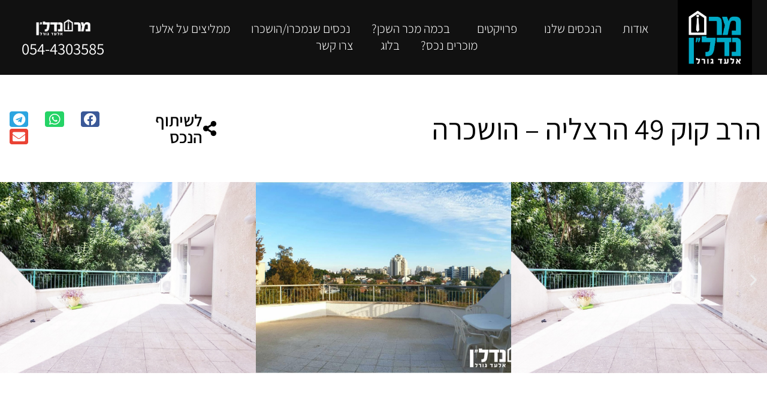

--- FILE ---
content_type: text/html; charset=UTF-8
request_url: https://eladgoral.co.il/kuk49-rented/
body_size: 37313
content:
<!doctype html>
<html dir="rtl" lang="he-IL">
<head>
  <!-- Google Tag Manager -->
<script>(function(w,d,s,l,i){w[l]=w[l]||[];w[l].push({'gtm.start':
new Date().getTime(),event:'gtm.js'});var f=d.getElementsByTagName(s)[0],
j=d.createElement(s),dl=l!='dataLayer'?'&l='+l:'';j.async=true;j.src=
'https://www.googletagmanager.com/gtm.js?id='+i+dl;f.parentNode.insertBefore(j,f);
})(window,document,'script','dataLayer','GTM-5LJ7R4K');</script>
<!-- End Google Tag Manager -->
  <meta name="google-site-verification" content="_C6550gVrcwmGiGkWwj8Fqr4ENo36XmINNq_Twgg-KY" />
	<meta charset="utf-8" />
	<meta name="viewport" content="width=device-width, initial-scale=1.0" />
		<meta name='robots' content='index, follow, max-image-preview:large, max-snippet:-1, max-video-preview:-1' />

	<!-- This site is optimized with the Yoast SEO Premium plugin v20.7 (Yoast SEO v26.8) - https://yoast.com/product/yoast-seo-premium-wordpress/ -->
	<title>הרב קוק 49 הרצליה - הושכרה - אלעד גורל- מר נדל&quot;ן</title>
	<link rel="canonical" href="https://eladgoral.co.il/kuk49-rented/" />
	<meta property="og:locale" content="he_IL" />
	<meta property="og:type" content="article" />
	<meta property="og:title" content="הרב קוק 49 הרצליה - הושכרה" />
	<meta property="og:description" content="דירה  |  4 חדרים  |  120 מ”ר  |  50 מ&quot;ר מ.שמש" />
	<meta property="og:url" content="https://eladgoral.co.il/kuk49-rented/" />
	<meta property="og:site_name" content="אלעד גורל- מר נדל&quot;ן" />
	<meta property="article:published_time" content="2020-01-21T12:05:00+00:00" />
	<meta property="article:modified_time" content="2023-03-15T09:39:20+00:00" />
	<meta property="og:image" content="https://eladgoral.co.il/wp-content/uploads/2022/08/הרב-קוק-49-להושכר-2-1024x572.png" />
	<meta property="og:image:width" content="1024" />
	<meta property="og:image:height" content="572" />
	<meta property="og:image:type" content="image/png" />
	<meta name="author" content="wisy" />
	<meta name="twitter:card" content="summary_large_image" />
	<meta name="twitter:label1" content="נכתב על יד" />
	<meta name="twitter:data1" content="wisy" />
	<meta name="twitter:label2" content="זמן קריאה מוערך" />
	<meta name="twitter:data2" content="4 דקות" />
	<script type="application/ld+json" class="yoast-schema-graph">{"@context":"https://schema.org","@graph":[{"@type":"Article","@id":"https://eladgoral.co.il/kuk49-rented/#article","isPartOf":{"@id":"https://eladgoral.co.il/kuk49-rented/"},"author":{"name":"wisy","@id":"https://eladgoral.co.il/#/schema/person/ecad431aec09874ecc3e604e71a6a83e"},"headline":"הרב קוק 49 הרצליה &#8211; הושכרה","datePublished":"2020-01-21T12:05:00+00:00","dateModified":"2023-03-15T09:39:20+00:00","mainEntityOfPage":{"@id":"https://eladgoral.co.il/kuk49-rented/"},"wordCount":1,"publisher":{"@id":"https://eladgoral.co.il/#organization"},"image":{"@id":"https://eladgoral.co.il/kuk49-rented/#primaryimage"},"thumbnailUrl":"https://eladgoral.co.il/wp-content/uploads/2022/08/הרב-קוק-49-להושכר-2.png","keywords":["rented"],"articleSection":["Rented"],"inLanguage":"he-IL"},{"@type":"WebPage","@id":"https://eladgoral.co.il/kuk49-rented/","url":"https://eladgoral.co.il/kuk49-rented/","name":"הרב קוק 49 הרצליה - הושכרה - אלעד גורל- מר נדל&quot;ן","isPartOf":{"@id":"https://eladgoral.co.il/#website"},"primaryImageOfPage":{"@id":"https://eladgoral.co.il/kuk49-rented/#primaryimage"},"image":{"@id":"https://eladgoral.co.il/kuk49-rented/#primaryimage"},"thumbnailUrl":"https://eladgoral.co.il/wp-content/uploads/2022/08/הרב-קוק-49-להושכר-2.png","datePublished":"2020-01-21T12:05:00+00:00","dateModified":"2023-03-15T09:39:20+00:00","breadcrumb":{"@id":"https://eladgoral.co.il/kuk49-rented/#breadcrumb"},"inLanguage":"he-IL","potentialAction":[{"@type":"ReadAction","target":["https://eladgoral.co.il/kuk49-rented/"]}]},{"@type":"ImageObject","inLanguage":"he-IL","@id":"https://eladgoral.co.il/kuk49-rented/#primaryimage","url":"https://eladgoral.co.il/wp-content/uploads/2022/08/הרב-קוק-49-להושכר-2.png","contentUrl":"https://eladgoral.co.il/wp-content/uploads/2022/08/הרב-קוק-49-להושכר-2.png","width":4400,"height":2457},{"@type":"BreadcrumbList","@id":"https://eladgoral.co.il/kuk49-rented/#breadcrumb","itemListElement":[{"@type":"ListItem","position":1,"name":"Home","item":"https://eladgoral.co.il/"},{"@type":"ListItem","position":2,"name":"הרב קוק 49 הרצליה &#8211; הושכרה"}]},{"@type":"WebSite","@id":"https://eladgoral.co.il/#website","url":"https://eladgoral.co.il/","name":"אלעד גורל- מר נדל\"ן","description":"מומחה למכירת נכסים בהרצליה, רמת השרון והסביבה","publisher":{"@id":"https://eladgoral.co.il/#organization"},"potentialAction":[{"@type":"SearchAction","target":{"@type":"EntryPoint","urlTemplate":"https://eladgoral.co.il/?s={search_term_string}"},"query-input":{"@type":"PropertyValueSpecification","valueRequired":true,"valueName":"search_term_string"}}],"inLanguage":"he-IL"},{"@type":"Organization","@id":"https://eladgoral.co.il/#organization","name":"אלעד גורל- מר נדל\"ן","url":"https://eladgoral.co.il/","logo":{"@type":"ImageObject","inLanguage":"he-IL","@id":"https://eladgoral.co.il/#/schema/logo/image/","url":"https://eladgoral.co.il/wp-content/uploads/2018/11/cropped-logo1.png","contentUrl":"https://eladgoral.co.il/wp-content/uploads/2018/11/cropped-logo1.png","width":147,"height":49,"caption":"אלעד גורל- מר נדל\"ן"},"image":{"@id":"https://eladgoral.co.il/#/schema/logo/image/"}},{"@type":"Person","@id":"https://eladgoral.co.il/#/schema/person/ecad431aec09874ecc3e604e71a6a83e","name":"wisy","image":{"@type":"ImageObject","inLanguage":"he-IL","@id":"https://eladgoral.co.il/#/schema/person/image/","url":"https://secure.gravatar.com/avatar/66a29ebeafde1d92ce1a2ea4ef1c20b8f03fa8e98aa0174dd5177bc3eb1ea523?s=96&r=g","contentUrl":"https://secure.gravatar.com/avatar/66a29ebeafde1d92ce1a2ea4ef1c20b8f03fa8e98aa0174dd5177bc3eb1ea523?s=96&r=g","caption":"wisy"}}]}</script>
	<!-- / Yoast SEO Premium plugin. -->


<script type='application/javascript'  id='pys-version-script'>console.log('PixelYourSite Free version 11.1.5.2');</script>
<link rel='dns-prefetch' href='//widgetlogic.org' />
<link rel='dns-prefetch' href='//cdn.enable.co.il' />

<link rel="alternate" title="oEmbed (JSON)" type="application/json+oembed" href="https://eladgoral.co.il/wp-json/oembed/1.0/embed?url=https%3A%2F%2Feladgoral.co.il%2Fkuk49-rented%2F" />
<link rel="alternate" title="oEmbed (XML)" type="text/xml+oembed" href="https://eladgoral.co.il/wp-json/oembed/1.0/embed?url=https%3A%2F%2Feladgoral.co.il%2Fkuk49-rented%2F&#038;format=xml" />
<style id='wp-img-auto-sizes-contain-inline-css' type='text/css'>
img:is([sizes=auto i],[sizes^="auto," i]){contain-intrinsic-size:3000px 1500px}
/*# sourceURL=wp-img-auto-sizes-contain-inline-css */
</style>
<style id='classic-theme-styles-inline-css' type='text/css'>
/*! This file is auto-generated */
.wp-block-button__link{color:#fff;background-color:#32373c;border-radius:9999px;box-shadow:none;text-decoration:none;padding:calc(.667em + 2px) calc(1.333em + 2px);font-size:1.125em}.wp-block-file__button{background:#32373c;color:#fff;text-decoration:none}
/*# sourceURL=/wp-includes/css/classic-themes.min.css */
</style>
<link data-minify="1" rel='stylesheet' id='block-widget-css' href='https://eladgoral.co.il/wp-content/cache/min/1/wp-content/plugins/widget-logic/block_widget/css/widget.css?ver=1769351306' type='text/css' media='all' />
<style id='global-styles-inline-css' type='text/css'>
:root{--wp--preset--aspect-ratio--square: 1;--wp--preset--aspect-ratio--4-3: 4/3;--wp--preset--aspect-ratio--3-4: 3/4;--wp--preset--aspect-ratio--3-2: 3/2;--wp--preset--aspect-ratio--2-3: 2/3;--wp--preset--aspect-ratio--16-9: 16/9;--wp--preset--aspect-ratio--9-16: 9/16;--wp--preset--color--black: #000000;--wp--preset--color--cyan-bluish-gray: #abb8c3;--wp--preset--color--white: #ffffff;--wp--preset--color--pale-pink: #f78da7;--wp--preset--color--vivid-red: #cf2e2e;--wp--preset--color--luminous-vivid-orange: #ff6900;--wp--preset--color--luminous-vivid-amber: #fcb900;--wp--preset--color--light-green-cyan: #7bdcb5;--wp--preset--color--vivid-green-cyan: #00d084;--wp--preset--color--pale-cyan-blue: #8ed1fc;--wp--preset--color--vivid-cyan-blue: #0693e3;--wp--preset--color--vivid-purple: #9b51e0;--wp--preset--gradient--vivid-cyan-blue-to-vivid-purple: linear-gradient(135deg,rgb(6,147,227) 0%,rgb(155,81,224) 100%);--wp--preset--gradient--light-green-cyan-to-vivid-green-cyan: linear-gradient(135deg,rgb(122,220,180) 0%,rgb(0,208,130) 100%);--wp--preset--gradient--luminous-vivid-amber-to-luminous-vivid-orange: linear-gradient(135deg,rgb(252,185,0) 0%,rgb(255,105,0) 100%);--wp--preset--gradient--luminous-vivid-orange-to-vivid-red: linear-gradient(135deg,rgb(255,105,0) 0%,rgb(207,46,46) 100%);--wp--preset--gradient--very-light-gray-to-cyan-bluish-gray: linear-gradient(135deg,rgb(238,238,238) 0%,rgb(169,184,195) 100%);--wp--preset--gradient--cool-to-warm-spectrum: linear-gradient(135deg,rgb(74,234,220) 0%,rgb(151,120,209) 20%,rgb(207,42,186) 40%,rgb(238,44,130) 60%,rgb(251,105,98) 80%,rgb(254,248,76) 100%);--wp--preset--gradient--blush-light-purple: linear-gradient(135deg,rgb(255,206,236) 0%,rgb(152,150,240) 100%);--wp--preset--gradient--blush-bordeaux: linear-gradient(135deg,rgb(254,205,165) 0%,rgb(254,45,45) 50%,rgb(107,0,62) 100%);--wp--preset--gradient--luminous-dusk: linear-gradient(135deg,rgb(255,203,112) 0%,rgb(199,81,192) 50%,rgb(65,88,208) 100%);--wp--preset--gradient--pale-ocean: linear-gradient(135deg,rgb(255,245,203) 0%,rgb(182,227,212) 50%,rgb(51,167,181) 100%);--wp--preset--gradient--electric-grass: linear-gradient(135deg,rgb(202,248,128) 0%,rgb(113,206,126) 100%);--wp--preset--gradient--midnight: linear-gradient(135deg,rgb(2,3,129) 0%,rgb(40,116,252) 100%);--wp--preset--font-size--small: 13px;--wp--preset--font-size--medium: 20px;--wp--preset--font-size--large: 36px;--wp--preset--font-size--x-large: 42px;--wp--preset--spacing--20: 0.44rem;--wp--preset--spacing--30: 0.67rem;--wp--preset--spacing--40: 1rem;--wp--preset--spacing--50: 1.5rem;--wp--preset--spacing--60: 2.25rem;--wp--preset--spacing--70: 3.38rem;--wp--preset--spacing--80: 5.06rem;--wp--preset--shadow--natural: 6px 6px 9px rgba(0, 0, 0, 0.2);--wp--preset--shadow--deep: 12px 12px 50px rgba(0, 0, 0, 0.4);--wp--preset--shadow--sharp: 6px 6px 0px rgba(0, 0, 0, 0.2);--wp--preset--shadow--outlined: 6px 6px 0px -3px rgb(255, 255, 255), 6px 6px rgb(0, 0, 0);--wp--preset--shadow--crisp: 6px 6px 0px rgb(0, 0, 0);}:where(.is-layout-flex){gap: 0.5em;}:where(.is-layout-grid){gap: 0.5em;}body .is-layout-flex{display: flex;}.is-layout-flex{flex-wrap: wrap;align-items: center;}.is-layout-flex > :is(*, div){margin: 0;}body .is-layout-grid{display: grid;}.is-layout-grid > :is(*, div){margin: 0;}:where(.wp-block-columns.is-layout-flex){gap: 2em;}:where(.wp-block-columns.is-layout-grid){gap: 2em;}:where(.wp-block-post-template.is-layout-flex){gap: 1.25em;}:where(.wp-block-post-template.is-layout-grid){gap: 1.25em;}.has-black-color{color: var(--wp--preset--color--black) !important;}.has-cyan-bluish-gray-color{color: var(--wp--preset--color--cyan-bluish-gray) !important;}.has-white-color{color: var(--wp--preset--color--white) !important;}.has-pale-pink-color{color: var(--wp--preset--color--pale-pink) !important;}.has-vivid-red-color{color: var(--wp--preset--color--vivid-red) !important;}.has-luminous-vivid-orange-color{color: var(--wp--preset--color--luminous-vivid-orange) !important;}.has-luminous-vivid-amber-color{color: var(--wp--preset--color--luminous-vivid-amber) !important;}.has-light-green-cyan-color{color: var(--wp--preset--color--light-green-cyan) !important;}.has-vivid-green-cyan-color{color: var(--wp--preset--color--vivid-green-cyan) !important;}.has-pale-cyan-blue-color{color: var(--wp--preset--color--pale-cyan-blue) !important;}.has-vivid-cyan-blue-color{color: var(--wp--preset--color--vivid-cyan-blue) !important;}.has-vivid-purple-color{color: var(--wp--preset--color--vivid-purple) !important;}.has-black-background-color{background-color: var(--wp--preset--color--black) !important;}.has-cyan-bluish-gray-background-color{background-color: var(--wp--preset--color--cyan-bluish-gray) !important;}.has-white-background-color{background-color: var(--wp--preset--color--white) !important;}.has-pale-pink-background-color{background-color: var(--wp--preset--color--pale-pink) !important;}.has-vivid-red-background-color{background-color: var(--wp--preset--color--vivid-red) !important;}.has-luminous-vivid-orange-background-color{background-color: var(--wp--preset--color--luminous-vivid-orange) !important;}.has-luminous-vivid-amber-background-color{background-color: var(--wp--preset--color--luminous-vivid-amber) !important;}.has-light-green-cyan-background-color{background-color: var(--wp--preset--color--light-green-cyan) !important;}.has-vivid-green-cyan-background-color{background-color: var(--wp--preset--color--vivid-green-cyan) !important;}.has-pale-cyan-blue-background-color{background-color: var(--wp--preset--color--pale-cyan-blue) !important;}.has-vivid-cyan-blue-background-color{background-color: var(--wp--preset--color--vivid-cyan-blue) !important;}.has-vivid-purple-background-color{background-color: var(--wp--preset--color--vivid-purple) !important;}.has-black-border-color{border-color: var(--wp--preset--color--black) !important;}.has-cyan-bluish-gray-border-color{border-color: var(--wp--preset--color--cyan-bluish-gray) !important;}.has-white-border-color{border-color: var(--wp--preset--color--white) !important;}.has-pale-pink-border-color{border-color: var(--wp--preset--color--pale-pink) !important;}.has-vivid-red-border-color{border-color: var(--wp--preset--color--vivid-red) !important;}.has-luminous-vivid-orange-border-color{border-color: var(--wp--preset--color--luminous-vivid-orange) !important;}.has-luminous-vivid-amber-border-color{border-color: var(--wp--preset--color--luminous-vivid-amber) !important;}.has-light-green-cyan-border-color{border-color: var(--wp--preset--color--light-green-cyan) !important;}.has-vivid-green-cyan-border-color{border-color: var(--wp--preset--color--vivid-green-cyan) !important;}.has-pale-cyan-blue-border-color{border-color: var(--wp--preset--color--pale-cyan-blue) !important;}.has-vivid-cyan-blue-border-color{border-color: var(--wp--preset--color--vivid-cyan-blue) !important;}.has-vivid-purple-border-color{border-color: var(--wp--preset--color--vivid-purple) !important;}.has-vivid-cyan-blue-to-vivid-purple-gradient-background{background: var(--wp--preset--gradient--vivid-cyan-blue-to-vivid-purple) !important;}.has-light-green-cyan-to-vivid-green-cyan-gradient-background{background: var(--wp--preset--gradient--light-green-cyan-to-vivid-green-cyan) !important;}.has-luminous-vivid-amber-to-luminous-vivid-orange-gradient-background{background: var(--wp--preset--gradient--luminous-vivid-amber-to-luminous-vivid-orange) !important;}.has-luminous-vivid-orange-to-vivid-red-gradient-background{background: var(--wp--preset--gradient--luminous-vivid-orange-to-vivid-red) !important;}.has-very-light-gray-to-cyan-bluish-gray-gradient-background{background: var(--wp--preset--gradient--very-light-gray-to-cyan-bluish-gray) !important;}.has-cool-to-warm-spectrum-gradient-background{background: var(--wp--preset--gradient--cool-to-warm-spectrum) !important;}.has-blush-light-purple-gradient-background{background: var(--wp--preset--gradient--blush-light-purple) !important;}.has-blush-bordeaux-gradient-background{background: var(--wp--preset--gradient--blush-bordeaux) !important;}.has-luminous-dusk-gradient-background{background: var(--wp--preset--gradient--luminous-dusk) !important;}.has-pale-ocean-gradient-background{background: var(--wp--preset--gradient--pale-ocean) !important;}.has-electric-grass-gradient-background{background: var(--wp--preset--gradient--electric-grass) !important;}.has-midnight-gradient-background{background: var(--wp--preset--gradient--midnight) !important;}.has-small-font-size{font-size: var(--wp--preset--font-size--small) !important;}.has-medium-font-size{font-size: var(--wp--preset--font-size--medium) !important;}.has-large-font-size{font-size: var(--wp--preset--font-size--large) !important;}.has-x-large-font-size{font-size: var(--wp--preset--font-size--x-large) !important;}
:where(.wp-block-post-template.is-layout-flex){gap: 1.25em;}:where(.wp-block-post-template.is-layout-grid){gap: 1.25em;}
:where(.wp-block-term-template.is-layout-flex){gap: 1.25em;}:where(.wp-block-term-template.is-layout-grid){gap: 1.25em;}
:where(.wp-block-columns.is-layout-flex){gap: 2em;}:where(.wp-block-columns.is-layout-grid){gap: 2em;}
:root :where(.wp-block-pullquote){font-size: 1.5em;line-height: 1.6;}
/*# sourceURL=global-styles-inline-css */
</style>
<link data-minify="1" rel='stylesheet' id='trustreviews-public-main-css-rtl-css' href='https://eladgoral.co.il/wp-content/cache/min/1/wp-content/plugins/fb-reviews-widget/assets/css/public-main-rtl.css?ver=1769351306' type='text/css' media='all' />
<link data-minify="1" rel='stylesheet' id='grw-public-main-css-rtl-css' href='https://eladgoral.co.il/wp-content/cache/min/1/wp-content/plugins/widget-google-reviews/assets/css/public-main-rtl.css?ver=1769351306' type='text/css' media='all' />
<link data-minify="1" rel='stylesheet' id='master-theme-style-css' href='https://eladgoral.co.il/wp-content/cache/min/1/wp-content/themes/master-theme/style.css?ver=1769351306' type='text/css' media='all' />
<link data-minify="1" rel='stylesheet' id='custom-style-css' href='https://eladgoral.co.il/wp-content/cache/min/1/wp-content/themes/master-theme/css/custom-style.css?ver=1769351306' type='text/css' media='all' />
<link rel='stylesheet' id='elementor-frontend-css' href='https://eladgoral.co.il/wp-content/plugins/elementor/assets/css/frontend.min.css' type='text/css' media='all' />
<link rel='stylesheet' id='widget-image-css' href='https://eladgoral.co.il/wp-content/plugins/elementor/assets/css/widget-image-rtl.min.css' type='text/css' media='all' />
<link rel='stylesheet' id='widget-nav-menu-css' href='https://eladgoral.co.il/wp-content/plugins/elementor-pro/assets/css/widget-nav-menu-rtl.min.css' type='text/css' media='all' />
<link rel='stylesheet' id='widget-heading-css' href='https://eladgoral.co.il/wp-content/plugins/elementor/assets/css/widget-heading-rtl.min.css' type='text/css' media='all' />
<link rel='stylesheet' id='e-sticky-css' href='https://eladgoral.co.il/wp-content/plugins/elementor-pro/assets/css/modules/sticky.min.css' type='text/css' media='all' />
<link rel='stylesheet' id='widget-icon-box-css' href='https://eladgoral.co.il/wp-content/plugins/elementor/assets/css/widget-icon-box-rtl.min.css' type='text/css' media='all' />
<link rel='stylesheet' id='widget-share-buttons-css' href='https://eladgoral.co.il/wp-content/plugins/elementor-pro/assets/css/widget-share-buttons-rtl.min.css' type='text/css' media='all' />
<link rel='stylesheet' id='e-apple-webkit-css' href='https://eladgoral.co.il/wp-content/plugins/elementor/assets/css/conditionals/apple-webkit.min.css' type='text/css' media='all' />
<link rel='stylesheet' id='elementor-icons-shared-0-css' href='https://eladgoral.co.il/wp-content/plugins/elementor/assets/lib/font-awesome/css/fontawesome.min.css' type='text/css' media='all' />
<link data-minify="1" rel='stylesheet' id='elementor-icons-fa-solid-css' href='https://eladgoral.co.il/wp-content/cache/min/1/wp-content/plugins/elementor/assets/lib/font-awesome/css/solid.min.css?ver=1769351306' type='text/css' media='all' />
<link data-minify="1" rel='stylesheet' id='elementor-icons-fa-brands-css' href='https://eladgoral.co.il/wp-content/cache/min/1/wp-content/plugins/elementor/assets/lib/font-awesome/css/brands.min.css?ver=1769351306' type='text/css' media='all' />
<link data-minify="1" rel='stylesheet' id='swiper-css' href='https://eladgoral.co.il/wp-content/cache/min/1/wp-content/plugins/elementor/assets/lib/swiper/v8/css/swiper.min.css?ver=1769351306' type='text/css' media='all' />
<link rel='stylesheet' id='e-swiper-css' href='https://eladgoral.co.il/wp-content/plugins/elementor/assets/css/conditionals/e-swiper.min.css' type='text/css' media='all' />
<link rel='stylesheet' id='widget-image-carousel-css' href='https://eladgoral.co.il/wp-content/plugins/elementor/assets/css/widget-image-carousel-rtl.min.css' type='text/css' media='all' />
<link rel='stylesheet' id='widget-icon-list-css' href='https://eladgoral.co.il/wp-content/plugins/elementor/assets/css/widget-icon-list-rtl.min.css' type='text/css' media='all' />
<link rel='stylesheet' id='widget-divider-css' href='https://eladgoral.co.il/wp-content/plugins/elementor/assets/css/widget-divider-rtl.min.css' type='text/css' media='all' />
<link rel='stylesheet' id='widget-posts-css' href='https://eladgoral.co.il/wp-content/plugins/elementor-pro/assets/css/widget-posts-rtl.min.css' type='text/css' media='all' />
<link data-minify="1" rel='stylesheet' id='elementor-icons-css' href='https://eladgoral.co.il/wp-content/cache/min/1/wp-content/plugins/elementor/assets/lib/eicons/css/elementor-icons.min.css?ver=1769351306' type='text/css' media='all' />
<link rel='stylesheet' id='elementor-post-1552-css' href='https://eladgoral.co.il/wp-content/uploads/elementor/css/post-1552.css' type='text/css' media='all' />
<link data-minify="1" rel='stylesheet' id='font-awesome-5-all-css' href='https://eladgoral.co.il/wp-content/cache/min/1/wp-content/plugins/elementor/assets/lib/font-awesome/css/all.min.css?ver=1769351306' type='text/css' media='all' />
<link rel='stylesheet' id='font-awesome-4-shim-css' href='https://eladgoral.co.il/wp-content/plugins/elementor/assets/lib/font-awesome/css/v4-shims.min.css' type='text/css' media='all' />
<link rel='stylesheet' id='widget-google_maps-css' href='https://eladgoral.co.il/wp-content/plugins/elementor/assets/css/widget-google_maps-rtl.min.css' type='text/css' media='all' />
<link rel='stylesheet' id='elementor-post-6072-css' href='https://eladgoral.co.il/wp-content/uploads/elementor/css/post-6072.css' type='text/css' media='all' />
<link rel='stylesheet' id='elementor-post-100-css' href='https://eladgoral.co.il/wp-content/uploads/elementor/css/post-100.css' type='text/css' media='all' />
<link rel='stylesheet' id='elementor-post-1631-css' href='https://eladgoral.co.il/wp-content/uploads/elementor/css/post-1631.css' type='text/css' media='all' />
<link rel='stylesheet' id='elementor-post-1553-css' href='https://eladgoral.co.il/wp-content/uploads/elementor/css/post-1553.css' type='text/css' media='all' />
<link data-minify="1" rel='stylesheet' id='elementor-gf-local-roboto-css' href='https://eladgoral.co.il/wp-content/cache/min/1/wp-content/uploads/elementor/google-fonts/css/roboto.css?ver=1769351306' type='text/css' media='all' />
<link data-minify="1" rel='stylesheet' id='elementor-gf-local-robotoslab-css' href='https://eladgoral.co.il/wp-content/cache/min/1/wp-content/uploads/elementor/google-fonts/css/robotoslab.css?ver=1769351306' type='text/css' media='all' />
<link data-minify="1" rel='stylesheet' id='elementor-gf-local-assistant-css' href='https://eladgoral.co.il/wp-content/cache/min/1/wp-content/uploads/elementor/google-fonts/css/assistant.css?ver=1769351306' type='text/css' media='all' />
<script type="text/javascript" async src="https://eladgoral.co.il/wp-content/plugins/burst-statistics/helpers/timeme/timeme.min.js" id="burst-timeme-js"></script>
<script type="text/javascript" id="burst-js-extra">
/* <![CDATA[ */
var burst = {"tracking":{"isInitialHit":true,"lastUpdateTimestamp":0,"beacon_url":"https://eladgoral.co.il/wp-content/plugins/burst-statistics/endpoint.php","ajaxUrl":"https://eladgoral.co.il/wp-admin/admin-ajax.php"},"options":{"cookieless":0,"pageUrl":"https://eladgoral.co.il/kuk49-rented/","beacon_enabled":1,"do_not_track":0,"enable_turbo_mode":0,"track_url_change":0,"cookie_retention_days":30,"debug":0},"goals":{"completed":[],"scriptUrl":"https://eladgoral.co.il/wp-content/plugins/burst-statistics//assets/js/build/burst-goals.js?v=1761089672","active":[]},"cache":{"uid":null,"fingerprint":null,"isUserAgent":null,"isDoNotTrack":null,"useCookies":null}};
//# sourceURL=burst-js-extra
/* ]]> */
</script>
<script type="text/javascript" async src="https://eladgoral.co.il/wp-content/plugins/burst-statistics/assets/js/build/burst.min.js" id="burst-js"></script>
<script data-minify="1" type="text/javascript" defer="defer" src="https://eladgoral.co.il/wp-content/cache/min/1/wp-content/plugins/fb-reviews-widget/assets/js/public-main.js?ver=1769057871" id="trustreviews-public-main-js-js"></script>
<script data-minify="1" type="text/javascript" defer="defer" src="https://eladgoral.co.il/wp-content/cache/min/1/wp-content/plugins/widget-google-reviews/assets/js/public-main.js?ver=1769057871" id="grw-public-main-js-js"></script>
<script type="text/javascript" src="https://eladgoral.co.il/wp-includes/js/jquery/jquery.min.js" id="jquery-core-js" data-rocket-defer defer></script>
<script type="text/javascript" src="https://eladgoral.co.il/wp-includes/js/jquery/jquery-migrate.min.js" id="jquery-migrate-js" data-rocket-defer defer></script>
<script data-minify="1" type="text/javascript" src="https://eladgoral.co.il/wp-content/cache/min/1/wp-content/themes/master-theme/js/script.js?ver=1769057871" id="magneticpopup-js" data-rocket-defer defer></script>
<script type="text/javascript" src="https://eladgoral.co.il/wp-content/plugins/elementor/assets/lib/font-awesome/js/v4-shims.min.js" id="font-awesome-4-shim-js" data-rocket-defer defer></script>
<script type="text/javascript" src="https://eladgoral.co.il/wp-content/plugins/pixelyoursite/dist/scripts/jquery.bind-first-0.2.3.min.js" id="jquery-bind-first-js" data-rocket-defer defer></script>
<script type="text/javascript" src="https://eladgoral.co.il/wp-content/plugins/pixelyoursite/dist/scripts/js.cookie-2.1.3.min.js" id="js-cookie-pys-js" data-rocket-defer defer></script>
<script type="text/javascript" src="https://eladgoral.co.il/wp-content/plugins/pixelyoursite/dist/scripts/tld.min.js" id="js-tld-js" data-rocket-defer defer></script>
<script type="text/javascript" id="pys-js-extra">
/* <![CDATA[ */
var pysOptions = {"staticEvents":{"facebook":{"init_event":[{"delay":0,"type":"static","ajaxFire":false,"name":"PageView","pixelIds":["588835586979593"],"eventID":"555d38aa-55da-4cef-89ca-232863be2e53","params":{"post_category":"Rented","page_title":"\u05d4\u05e8\u05d1 \u05e7\u05d5\u05e7 49 \u05d4\u05e8\u05e6\u05dc\u05d9\u05d4 - \u05d4\u05d5\u05e9\u05db\u05e8\u05d4","post_type":"post","post_id":6072,"plugin":"PixelYourSite","user_role":"guest","event_url":"eladgoral.co.il/kuk49-rented/"},"e_id":"init_event","ids":[],"hasTimeWindow":false,"timeWindow":0,"woo_order":"","edd_order":""}]}},"dynamicEvents":{"automatic_event_form":{"facebook":{"delay":0,"type":"dyn","name":"Form","pixelIds":["588835586979593"],"eventID":"04f0546d-aeeb-468f-adcb-1a0e579c9974","params":{"page_title":"\u05d4\u05e8\u05d1 \u05e7\u05d5\u05e7 49 \u05d4\u05e8\u05e6\u05dc\u05d9\u05d4 - \u05d4\u05d5\u05e9\u05db\u05e8\u05d4","post_type":"post","post_id":6072,"plugin":"PixelYourSite","user_role":"guest","event_url":"eladgoral.co.il/kuk49-rented/"},"e_id":"automatic_event_form","ids":[],"hasTimeWindow":false,"timeWindow":0,"woo_order":"","edd_order":""}},"automatic_event_download":{"facebook":{"delay":0,"type":"dyn","name":"Download","extensions":["","doc","exe","js","pdf","ppt","tgz","zip","xls"],"pixelIds":["588835586979593"],"eventID":"7847ab3f-1826-4c68-b8c7-8375d7ccb17c","params":{"page_title":"\u05d4\u05e8\u05d1 \u05e7\u05d5\u05e7 49 \u05d4\u05e8\u05e6\u05dc\u05d9\u05d4 - \u05d4\u05d5\u05e9\u05db\u05e8\u05d4","post_type":"post","post_id":6072,"plugin":"PixelYourSite","user_role":"guest","event_url":"eladgoral.co.il/kuk49-rented/"},"e_id":"automatic_event_download","ids":[],"hasTimeWindow":false,"timeWindow":0,"woo_order":"","edd_order":""}},"automatic_event_comment":{"facebook":{"delay":0,"type":"dyn","name":"Comment","pixelIds":["588835586979593"],"eventID":"a9a46afb-4065-4985-bc01-270ba1251497","params":{"page_title":"\u05d4\u05e8\u05d1 \u05e7\u05d5\u05e7 49 \u05d4\u05e8\u05e6\u05dc\u05d9\u05d4 - \u05d4\u05d5\u05e9\u05db\u05e8\u05d4","post_type":"post","post_id":6072,"plugin":"PixelYourSite","user_role":"guest","event_url":"eladgoral.co.il/kuk49-rented/"},"e_id":"automatic_event_comment","ids":[],"hasTimeWindow":false,"timeWindow":0,"woo_order":"","edd_order":""}}},"triggerEvents":[],"triggerEventTypes":[],"facebook":{"pixelIds":["588835586979593"],"advancedMatching":[],"advancedMatchingEnabled":false,"removeMetadata":false,"wooVariableAsSimple":false,"serverApiEnabled":false,"wooCRSendFromServer":false,"send_external_id":null,"enabled_medical":false,"do_not_track_medical_param":["event_url","post_title","page_title","landing_page","content_name","categories","category_name","tags"],"meta_ldu":false},"debug":"","siteUrl":"https://eladgoral.co.il","ajaxUrl":"https://eladgoral.co.il/wp-admin/admin-ajax.php","ajax_event":"f00d6756f7","enable_remove_download_url_param":"1","cookie_duration":"7","last_visit_duration":"60","enable_success_send_form":"","ajaxForServerEvent":"1","ajaxForServerStaticEvent":"1","useSendBeacon":"1","send_external_id":"1","external_id_expire":"180","track_cookie_for_subdomains":"1","google_consent_mode":"1","gdpr":{"ajax_enabled":false,"all_disabled_by_api":false,"facebook_disabled_by_api":false,"analytics_disabled_by_api":false,"google_ads_disabled_by_api":false,"pinterest_disabled_by_api":false,"bing_disabled_by_api":false,"reddit_disabled_by_api":false,"externalID_disabled_by_api":false,"facebook_prior_consent_enabled":true,"analytics_prior_consent_enabled":true,"google_ads_prior_consent_enabled":null,"pinterest_prior_consent_enabled":true,"bing_prior_consent_enabled":true,"cookiebot_integration_enabled":false,"cookiebot_facebook_consent_category":"marketing","cookiebot_analytics_consent_category":"statistics","cookiebot_tiktok_consent_category":"marketing","cookiebot_google_ads_consent_category":"marketing","cookiebot_pinterest_consent_category":"marketing","cookiebot_bing_consent_category":"marketing","consent_magic_integration_enabled":false,"real_cookie_banner_integration_enabled":false,"cookie_notice_integration_enabled":false,"cookie_law_info_integration_enabled":false,"analytics_storage":{"enabled":true,"value":"granted","filter":false},"ad_storage":{"enabled":true,"value":"granted","filter":false},"ad_user_data":{"enabled":true,"value":"granted","filter":false},"ad_personalization":{"enabled":true,"value":"granted","filter":false}},"cookie":{"disabled_all_cookie":false,"disabled_start_session_cookie":false,"disabled_advanced_form_data_cookie":false,"disabled_landing_page_cookie":false,"disabled_first_visit_cookie":false,"disabled_trafficsource_cookie":false,"disabled_utmTerms_cookie":false,"disabled_utmId_cookie":false},"tracking_analytics":{"TrafficSource":"direct","TrafficLanding":"undefined","TrafficUtms":[],"TrafficUtmsId":[]},"GATags":{"ga_datalayer_type":"default","ga_datalayer_name":"dataLayerPYS"},"woo":{"enabled":false},"edd":{"enabled":false},"cache_bypass":"1769355431"};
//# sourceURL=pys-js-extra
/* ]]> */
</script>
<script data-minify="1" type="text/javascript" src="https://eladgoral.co.il/wp-content/cache/min/1/wp-content/plugins/pixelyoursite/dist/scripts/public.js?ver=1769057871" id="pys-js" data-rocket-defer defer></script>
<link rel="https://api.w.org/" href="https://eladgoral.co.il/wp-json/" /><link rel="alternate" title="JSON" type="application/json" href="https://eladgoral.co.il/wp-json/wp/v2/posts/6072" /><link rel='shortlink' href='https://eladgoral.co.il/?p=6072' />
<!-- HFCM by 99 Robots - Snippet # 1: Global -->
<meta name="google-site-verification" content="B6t6tEZh3kP4JOb_OdVqUyAKdtxjJZYfrswJR1zVk6U" />

<meta name="facebook-domain-verification" content="9bypwi9v4aul08y7bz529v12u0s26f" />

<!-- Global site tag (gtag.js) - Google Ads: 417838419 --> <script async src="https://www.googletagmanager.com/gtag/js?id=AW-417838419"></script> <script> window.dataLayer = window.dataLayer || []; function gtag(){dataLayer.push(arguments);} gtag('js', new Date()); gtag('config', 'AW-417838419'); </script>

<!-- Event snippet for קליק יוצא conversion page In your html page, add the snippet and call gtag_report_conversion when someone clicks on the chosen link or button. --> <script> function gtag_report_conversion(url) { var callback = function () { if (typeof(url) != 'undefined') { window.location = url; } }; gtag('event', 'conversion', { 'send_to': 'AW-417838419/DWChCL6K4PUBENPqnscB', 'event_callback': callback }); return false; } </script>

<!-- Google tag (gtag.js) -->
<script async src="https://www.googletagmanager.com/gtag/js?id=G-GFQWPYF88P"></script>
<script>
  window.dataLayer = window.dataLayer || [];
  function gtag(){dataLayer.push(arguments);}
  gtag('js', new Date());

  gtag('config', 'G-GFQWPYF88P');
</script>
<!-- /end HFCM by 99 Robots -->
<!-- Analytics by WP Statistics - https://wp-statistics.com -->
<meta name="generator" content="Elementor 3.34.2; settings: css_print_method-external, google_font-enabled, font_display-auto">
<script>
document.addEventListener("DOMContentLoaded", function () {

  function fixFacebookShareLinks() {
    document.querySelectorAll('.elementor-share-btn_facebook').forEach(function(btn) {

      const postUrl = encodeURIComponent(window.location.href);

      const fixedUrl = "https://www.facebook.com/sharer/sharer.php?u=" + postUrl;

      btn.addEventListener("click", function(e){
        e.preventDefault();
        window.open(
          fixedUrl,
          "_blank",
          "width=600,height=500"
        );
      });

      // ביטול href הבעייתי של Elementor
      btn.setAttribute("href", "javascript:void(0)");
    });
  }

  fixFacebookShareLinks();
});
</script>

<script>
document.addEventListener( 'wpcf7mailsent', function( event ) {
    location = 'https://eladgoral.co.il/thank-you/';
}, false );
</script> 
			<style>
				.e-con.e-parent:nth-of-type(n+4):not(.e-lazyloaded):not(.e-no-lazyload),
				.e-con.e-parent:nth-of-type(n+4):not(.e-lazyloaded):not(.e-no-lazyload) * {
					background-image: none !important;
				}
				@media screen and (max-height: 1024px) {
					.e-con.e-parent:nth-of-type(n+3):not(.e-lazyloaded):not(.e-no-lazyload),
					.e-con.e-parent:nth-of-type(n+3):not(.e-lazyloaded):not(.e-no-lazyload) * {
						background-image: none !important;
					}
				}
				@media screen and (max-height: 640px) {
					.e-con.e-parent:nth-of-type(n+2):not(.e-lazyloaded):not(.e-no-lazyload),
					.e-con.e-parent:nth-of-type(n+2):not(.e-lazyloaded):not(.e-no-lazyload) * {
						background-image: none !important;
					}
				}
			</style>
			<link rel="icon" href="https://eladgoral.co.il/wp-content/uploads/2021/01/fav.png" sizes="32x32" />
<link rel="icon" href="https://eladgoral.co.il/wp-content/uploads/2021/01/fav.png" sizes="192x192" />
<link rel="apple-touch-icon" href="https://eladgoral.co.il/wp-content/uploads/2021/01/fav.png" />
<meta name="msapplication-TileImage" content="https://eladgoral.co.il/wp-content/uploads/2021/01/fav.png" />
		<style type="text/css" id="wp-custom-css">
			.grecaptcha-badge { 
    visibility: hidden;
}
.elementor-100 .elementor-element.elementor-element-e16e3cc .elementor-nav-menu--main .elementor-item {
    color: #ffffff;
    padding-left: 15px;
    padding-right: 15px;
}
.oneRowForm {
    text-align: right;
}

.oneRowForm > div input:not([type="submit"]), .oneRowForm textarea {
    border: none;
    border-bottom: 1px solid #545454 !important;
    background: none !important;
    outline: none;
    border-radius: 0;
    margin-bottom: 20px;
    width: 100%;
    max-width: 400px;
    text-indent: 0;
    font-weight: 700;
		direction: rtl;
}

.oneRowForm textarea {
    resize: none;
    height: 46px;
    padding-right: 7px;
    transition: height .4s;
}

.oneRowForm textarea:active, .oneRowForm textarea:focus {
    height: 100px;
}

.oneRowForm input[type="submit"] {
    background: #000;
    width: 100px;
    height: 30px;
    line-height: 30px;
    border-radius: 0;
    outline: none;
    -webkit-transition: all .3s;
    transition: all .3s;
    text-indent: 0;
    text-shadow: none;
    color: white;
    padding: 0px 30px 30px 30px;
}

.oneRowForm .my_submit_button:hover,
.oneRowForm .my_submit_button:focus,
.oneRowForm .my_submit_button:active {
    outline: none;
    background: #028495 !important;
}

.oneRowForm .ajax-loader {
    position: absolute;
    left: auto;
    right: auto;
}
.threeRowsForm > div {
    flex: 1 0 25%;
    box-sizing: border-box;
    max-width: 25%;
}

.threeRowsForm > div:nth-child(1) {
    padding-left: 20px;
}

.threeRowsForm > div:nth-child(2) {
    padding-left: 20px;
}
.threeRowsForm > div:nth-child(3) {
    padding-left: 20px;
}

.threeRowsForm {
    position: relative;
    display: flex;
    flex-wrap: wrap;
}

.threeRowsForm > div input:not([type="submit"]) {
    border: none;
    border-radius: 30px;
    padding: 12px;
    text-indent: 0;
    font-weight: 400;
    width: 100%;
		direction: rtl;
}

.threeRowsForm input[type="submit"] {
    background: #028495;
    width: 100%;
    height: 50px;
    line-height: 25px;
    border-radius: 30px;
    -webkit-transition: all .3s;
    transition: all .3s;
    text-indent: 0;
    text-shadow: none;
    color: white;
    padding: 12px;
}

.threeRowsForm input[type="submit"]:hover,
.threeRowsForm input[type="submit"]:focus,
.threeRowsForm input[type="submit"]:active {
    outline: none;
    background: #028495 !important;
}

@media screen and (max-width: 768px) {
    .threeRowsForm {
        flex-direction: column;
    }
    .threeRowsForm > div {
        flex: 1 0 100%;
        box-sizing: border-box;
        max-width: 100%;
        margin: 0px 0;
        padding: 0 !important;
    }
}
.popForm {
    text-align: right;
}

.popForm > div input:not([type="submit"]), .popForm textarea {
    border: none;
    border-bottom: 1px solid #545454 !important;
    background: none !important;
    outline: none;
    border-radius: 0;
    margin-bottom: 20px;
    width: 100%;
    text-indent: 0;
    font-weight: 700;
		direction: rtl;
		font-size: 22px;
}

.popForm textarea {
    resize: none;
    height: 46px;
    padding-right: 7px;
    transition: height .4s;
}

.popForm textarea:active, .popForm textarea:focus {
    height: 100px;
}

.popForm input[type="submit"] {
    background: #000;
	  font-size: 24px;
    width: 100px;
    height: 30px;
    line-height: 30px;
    border-radius: 0;
    outline: none;
    -webkit-transition: all .3s;
    transition: all .3s;
    text-indent: 0;
    text-shadow: none;
    color: white;
    padding: 0px 30px 30px 30px;
}

.popForm .my_submit_button:hover,
.popForm .my_submit_button:focus,
.popForm .my_submit_button:active {
    outline: none;
    background: #028495 !important;
}

.popForm .ajax-loader {
    position: absolute;
    left: auto;
    right: auto;
}		</style>
		<noscript><style id="rocket-lazyload-nojs-css">.rll-youtube-player, [data-lazy-src]{display:none !important;}</style></noscript>	<link data-minify="1" rel="stylesheet" type="text/css" href="https://eladgoral.co.il/wp-content/cache/min/1/wp-content/themes/master-theme/css/slick.css?ver=1769351306" />
<meta name="generator" content="WP Rocket 3.17.3" data-wpr-features="wpr_defer_js wpr_minify_js wpr_lazyload_images wpr_lazyload_iframes wpr_minify_css wpr_desktop wpr_preload_links" /></head>
    <!-- Google Tag Manager (noscript) -->
<noscript><iframe src="https://www.googletagmanager.com/ns.html?id=GTM-5LJ7R4K"
height="0" width="0" style="display:none;visibility:hidden"></iframe></noscript>
<!-- End Google Tag Manager (noscript) -->
	<script src="https://cdn.enable.co.il/licenses/enable-L1955qatjmwugn0-0518-11021/init.js" data-rocket-defer defer></script>
<body class="rtl wp-singular post-template-default single single-post postid-6072 single-format-standard wp-custom-logo wp-theme-master-theme  bodyinner elementor-default elementor-kit-1552 elementor-page elementor-page-6072 elementor-page-1553" data-burst_id="6072" data-burst_type="post">

		<header data-rocket-location-hash="51bd2879428046d35f72335bfedf7aa5" data-elementor-type="header" data-elementor-id="100" class="elementor elementor-100 elementor-location-header" data-elementor-post-type="elementor_library">
					<header class="elementor-section elementor-top-section elementor-element elementor-element-6cb09a27 elementor-section-content-middle elementor-hidden-mobile headerdesc elementor-section-boxed elementor-section-height-default elementor-section-height-default" data-id="6cb09a27" data-element_type="section" data-settings="{&quot;background_background&quot;:&quot;classic&quot;}">
						<div data-rocket-location-hash="0b3376bad69c5a64f5d59c7096455786" class="elementor-container elementor-column-gap-no">
					<div class="elementor-column elementor-col-33 elementor-top-column elementor-element elementor-element-686e5ef" data-id="686e5ef" data-element_type="column">
			<div class="elementor-widget-wrap elementor-element-populated">
						<div class="elementor-element elementor-element-97e9a49 elementor-widget elementor-widget-image" data-id="97e9a49" data-element_type="widget" data-widget_type="image.default">
				<div class="elementor-widget-container">
																<a href="https://eladgoral.co.il">
							<img width="750" height="750" src="data:image/svg+xml,%3Csvg%20xmlns='http://www.w3.org/2000/svg'%20viewBox='0%200%20750%20750'%3E%3C/svg%3E" class="attachment-large size-large wp-image-8159" alt="" data-lazy-srcset="https://eladgoral.co.il/wp-content/uploads/2023/07/עותק-של-עותק-של-עותק-של-עותק-של-תבנית-ללא-שם.png 750w, https://eladgoral.co.il/wp-content/uploads/2023/07/עותק-של-עותק-של-עותק-של-עותק-של-תבנית-ללא-שם-300x300.png 300w, https://eladgoral.co.il/wp-content/uploads/2023/07/עותק-של-עותק-של-עותק-של-עותק-של-תבנית-ללא-שם-150x150.png 150w" data-lazy-sizes="(max-width: 750px) 100vw, 750px" data-lazy-src="https://eladgoral.co.il/wp-content/uploads/2023/07/עותק-של-עותק-של-עותק-של-עותק-של-תבנית-ללא-שם.png" /><noscript><img loading="lazy" width="750" height="750" src="https://eladgoral.co.il/wp-content/uploads/2023/07/עותק-של-עותק-של-עותק-של-עותק-של-תבנית-ללא-שם.png" class="attachment-large size-large wp-image-8159" alt="" srcset="https://eladgoral.co.il/wp-content/uploads/2023/07/עותק-של-עותק-של-עותק-של-עותק-של-תבנית-ללא-שם.png 750w, https://eladgoral.co.il/wp-content/uploads/2023/07/עותק-של-עותק-של-עותק-של-עותק-של-תבנית-ללא-שם-300x300.png 300w, https://eladgoral.co.il/wp-content/uploads/2023/07/עותק-של-עותק-של-עותק-של-עותק-של-תבנית-ללא-שם-150x150.png 150w" sizes="(max-width: 750px) 100vw, 750px" /></noscript>								</a>
															</div>
				</div>
					</div>
		</div>
				<div class="elementor-column elementor-col-33 elementor-top-column elementor-element elementor-element-4e486381" data-id="4e486381" data-element_type="column">
			<div class="elementor-widget-wrap elementor-element-populated">
						<div class="elementor-element elementor-element-e16e3cc elementor-nav-menu__align-center elementor-nav-menu--dropdown-none elementor-widget elementor-widget-nav-menu" data-id="e16e3cc" data-element_type="widget" data-settings="{&quot;submenu_icon&quot;:{&quot;value&quot;:&quot;&lt;i class=\&quot;\&quot; aria-hidden=\&quot;true\&quot;&gt;&lt;\/i&gt;&quot;,&quot;library&quot;:&quot;&quot;},&quot;layout&quot;:&quot;horizontal&quot;}" data-widget_type="nav-menu.default">
				<div class="elementor-widget-container">
								<nav aria-label="תפריט" class="elementor-nav-menu--main elementor-nav-menu__container elementor-nav-menu--layout-horizontal e--pointer-background e--animation-fade">
				<ul id="menu-1-e16e3cc" class="elementor-nav-menu"><li class="menu-item menu-item-type-post_type menu-item-object-page menu-item-95"><a href="https://eladgoral.co.il/about/" class="elementor-item">אודות</a></li>
<li class="menu-item menu-item-type-custom menu-item-object-custom menu-item-has-children menu-item-2160"><a class="elementor-item">הנכסים שלנו</a>
<ul class="sub-menu elementor-nav-menu--dropdown">
	<li class="menu-item menu-item-type-post_type menu-item-object-page menu-item-1785"><a href="https://eladgoral.co.il/our-assets/" class="elementor-sub-item">נכסים למכירה</a></li>
	<li class="menu-item menu-item-type-post_type menu-item-object-page menu-item-2159"><a href="https://eladgoral.co.il/renting/" class="elementor-sub-item">נכסים להשכרה</a></li>
	<li class="menu-item menu-item-type-taxonomy menu-item-object-category menu-item-12972"><a href="https://eladgoral.co.il/category/weekly-asset/" class="elementor-sub-item">הנכס השבועי</a></li>
</ul>
</li>
<li class="menu-item menu-item-type-post_type menu-item-object-page menu-item-has-children menu-item-3059"><a href="https://eladgoral.co.il/projects/" class="elementor-item">פרויקטים</a>
<ul class="sub-menu elementor-nav-menu--dropdown">
	<li class="menu-item menu-item-type-post_type menu-item-object-post menu-item-3060"><a href="https://eladgoral.co.il/herz13/" class="elementor-sub-item">הרצוג פינת קלישר – פרויקט פרימיום נדיר</a></li>
</ul>
</li>
<li class="menu-item menu-item-type-post_type menu-item-object-page menu-item-12272"><a href="https://eladgoral.co.il/how-much/" class="elementor-item">בכמה מכר השכן?</a></li>
<li class="menu-item menu-item-type-post_type menu-item-object-page menu-item-863"><a href="https://eladgoral.co.il/success-stories/" class="elementor-item">נכסים שנמכרו/הושכרו</a></li>
<li class="menu-item menu-item-type-post_type menu-item-object-page menu-item-861"><a href="https://eladgoral.co.il/recommend/" class="elementor-item">ממליצים על אלעד</a></li>
<li class="menu-item menu-item-type-post_type menu-item-object-page menu-item-1974"><a href="https://eladgoral.co.il/selling-property/" class="elementor-item">מוכרים נכס?</a></li>
<li class="menu-item menu-item-type-post_type menu-item-object-page menu-item-has-children menu-item-12212"><a href="https://eladgoral.co.il/blog/" class="elementor-item">בלוג</a>
<ul class="sub-menu elementor-nav-menu--dropdown">
	<li class="menu-item menu-item-type-post_type menu-item-object-page menu-item-12294"><a href="https://eladgoral.co.il/blog/" class="elementor-sub-item">בלוג</a></li>
	<li class="menu-item menu-item-type-post_type menu-item-object-page menu-item-3959"><a href="https://eladgoral.co.il/vlog/" class="elementor-sub-item">הוולוג</a></li>
</ul>
</li>
<li class="menu-item menu-item-type-post_type menu-item-object-page menu-item-12"><a href="https://eladgoral.co.il/contact-us/" class="elementor-item">צרו קשר</a></li>
</ul>			</nav>
						<nav class="elementor-nav-menu--dropdown elementor-nav-menu__container" aria-hidden="true">
				<ul id="menu-2-e16e3cc" class="elementor-nav-menu"><li class="menu-item menu-item-type-post_type menu-item-object-page menu-item-95"><a href="https://eladgoral.co.il/about/" class="elementor-item" tabindex="-1">אודות</a></li>
<li class="menu-item menu-item-type-custom menu-item-object-custom menu-item-has-children menu-item-2160"><a class="elementor-item" tabindex="-1">הנכסים שלנו</a>
<ul class="sub-menu elementor-nav-menu--dropdown">
	<li class="menu-item menu-item-type-post_type menu-item-object-page menu-item-1785"><a href="https://eladgoral.co.il/our-assets/" class="elementor-sub-item" tabindex="-1">נכסים למכירה</a></li>
	<li class="menu-item menu-item-type-post_type menu-item-object-page menu-item-2159"><a href="https://eladgoral.co.il/renting/" class="elementor-sub-item" tabindex="-1">נכסים להשכרה</a></li>
	<li class="menu-item menu-item-type-taxonomy menu-item-object-category menu-item-12972"><a href="https://eladgoral.co.il/category/weekly-asset/" class="elementor-sub-item" tabindex="-1">הנכס השבועי</a></li>
</ul>
</li>
<li class="menu-item menu-item-type-post_type menu-item-object-page menu-item-has-children menu-item-3059"><a href="https://eladgoral.co.il/projects/" class="elementor-item" tabindex="-1">פרויקטים</a>
<ul class="sub-menu elementor-nav-menu--dropdown">
	<li class="menu-item menu-item-type-post_type menu-item-object-post menu-item-3060"><a href="https://eladgoral.co.il/herz13/" class="elementor-sub-item" tabindex="-1">הרצוג פינת קלישר – פרויקט פרימיום נדיר</a></li>
</ul>
</li>
<li class="menu-item menu-item-type-post_type menu-item-object-page menu-item-12272"><a href="https://eladgoral.co.il/how-much/" class="elementor-item" tabindex="-1">בכמה מכר השכן?</a></li>
<li class="menu-item menu-item-type-post_type menu-item-object-page menu-item-863"><a href="https://eladgoral.co.il/success-stories/" class="elementor-item" tabindex="-1">נכסים שנמכרו/הושכרו</a></li>
<li class="menu-item menu-item-type-post_type menu-item-object-page menu-item-861"><a href="https://eladgoral.co.il/recommend/" class="elementor-item" tabindex="-1">ממליצים על אלעד</a></li>
<li class="menu-item menu-item-type-post_type menu-item-object-page menu-item-1974"><a href="https://eladgoral.co.il/selling-property/" class="elementor-item" tabindex="-1">מוכרים נכס?</a></li>
<li class="menu-item menu-item-type-post_type menu-item-object-page menu-item-has-children menu-item-12212"><a href="https://eladgoral.co.il/blog/" class="elementor-item" tabindex="-1">בלוג</a>
<ul class="sub-menu elementor-nav-menu--dropdown">
	<li class="menu-item menu-item-type-post_type menu-item-object-page menu-item-12294"><a href="https://eladgoral.co.il/blog/" class="elementor-sub-item" tabindex="-1">בלוג</a></li>
	<li class="menu-item menu-item-type-post_type menu-item-object-page menu-item-3959"><a href="https://eladgoral.co.il/vlog/" class="elementor-sub-item" tabindex="-1">הוולוג</a></li>
</ul>
</li>
<li class="menu-item menu-item-type-post_type menu-item-object-page menu-item-12"><a href="https://eladgoral.co.il/contact-us/" class="elementor-item" tabindex="-1">צרו קשר</a></li>
</ul>			</nav>
						</div>
				</div>
					</div>
		</div>
				<div class="elementor-column elementor-col-33 elementor-top-column elementor-element elementor-element-16026a3" data-id="16026a3" data-element_type="column">
			<div class="elementor-widget-wrap elementor-element-populated">
						<div class="elementor-element elementor-element-af29eec elementor-widget elementor-widget-image" data-id="af29eec" data-element_type="widget" data-widget_type="image.default">
				<div class="elementor-widget-container">
															<img width="945" height="301" src="data:image/svg+xml,%3Csvg%20xmlns='http://www.w3.org/2000/svg'%20viewBox='0%200%20945%20301'%3E%3C/svg%3E" class="attachment-large size-large wp-image-5206" alt="" data-lazy-srcset="https://eladgoral.co.il/wp-content/uploads/2018/11/Elad_Goral_Wide_White.png 945w, https://eladgoral.co.il/wp-content/uploads/2018/11/Elad_Goral_Wide_White-300x96.png 300w, https://eladgoral.co.il/wp-content/uploads/2018/11/Elad_Goral_Wide_White-768x245.png 768w" data-lazy-sizes="(max-width: 945px) 100vw, 945px" data-lazy-src="https://eladgoral.co.il/wp-content/uploads/2018/11/Elad_Goral_Wide_White.png" /><noscript><img loading="lazy" width="945" height="301" src="https://eladgoral.co.il/wp-content/uploads/2018/11/Elad_Goral_Wide_White.png" class="attachment-large size-large wp-image-5206" alt="" srcset="https://eladgoral.co.il/wp-content/uploads/2018/11/Elad_Goral_Wide_White.png 945w, https://eladgoral.co.il/wp-content/uploads/2018/11/Elad_Goral_Wide_White-300x96.png 300w, https://eladgoral.co.il/wp-content/uploads/2018/11/Elad_Goral_Wide_White-768x245.png 768w" sizes="(max-width: 945px) 100vw, 945px" /></noscript>															</div>
				</div>
				<div class="elementor-element elementor-element-2712e5d elementor-widget elementor-widget-heading" data-id="2712e5d" data-element_type="widget" data-widget_type="heading.default">
				<div class="elementor-widget-container">
					<h2 class="elementor-heading-title elementor-size-default"><a href="tel:054-4303585">054-4303585</a></h2>				</div>
				</div>
					</div>
		</div>
					</div>
		</header>
				<header class="elementor-section elementor-top-section elementor-element elementor-element-a600f5b elementor-section-content-middle headermobile elementor-hidden-desktop elementor-hidden-tablet elementor-section-height-full elementor-section-boxed elementor-section-height-default elementor-section-items-middle" data-id="a600f5b" data-element_type="section" data-settings="{&quot;background_background&quot;:&quot;classic&quot;,&quot;sticky&quot;:&quot;top&quot;,&quot;sticky_on&quot;:[&quot;mobile&quot;],&quot;sticky_offset_mobile&quot;:0,&quot;sticky_anchor_link_offset_mobile&quot;:0,&quot;sticky_offset&quot;:0,&quot;sticky_effects_offset&quot;:0,&quot;sticky_anchor_link_offset&quot;:0}">
						<div data-rocket-location-hash="454d71d7a359e26742fd2e85b3b45169" class="elementor-container elementor-column-gap-no">
					<div class="elementor-column elementor-col-20 elementor-top-column elementor-element elementor-element-71f3b6f mobilecol" data-id="71f3b6f" data-element_type="column">
			<div class="elementor-widget-wrap elementor-element-populated">
						<div class="elementor-element elementor-element-051706c elementor-nav-menu--stretch elementor-nav-menu__text-align-aside elementor-nav-menu--toggle elementor-nav-menu--burger elementor-widget elementor-widget-nav-menu" data-id="051706c" data-element_type="widget" data-settings="{&quot;layout&quot;:&quot;dropdown&quot;,&quot;full_width&quot;:&quot;stretch&quot;,&quot;submenu_icon&quot;:{&quot;value&quot;:&quot;&lt;i class=\&quot;fas fa-caret-down\&quot; aria-hidden=\&quot;true\&quot;&gt;&lt;\/i&gt;&quot;,&quot;library&quot;:&quot;fa-solid&quot;},&quot;toggle&quot;:&quot;burger&quot;}" data-widget_type="nav-menu.default">
				<div class="elementor-widget-container">
							<div class="elementor-menu-toggle" role="button" tabindex="0" aria-label="כפתור פתיחת תפריט" aria-expanded="false">
			<i aria-hidden="true" role="presentation" class="elementor-menu-toggle__icon--open eicon-menu-bar"></i><i aria-hidden="true" role="presentation" class="elementor-menu-toggle__icon--close eicon-close"></i>		</div>
					<nav class="elementor-nav-menu--dropdown elementor-nav-menu__container" aria-hidden="true">
				<ul id="menu-2-051706c" class="elementor-nav-menu"><li class="menu-item menu-item-type-post_type menu-item-object-page menu-item-95"><a href="https://eladgoral.co.il/about/" class="elementor-item" tabindex="-1">אודות</a></li>
<li class="menu-item menu-item-type-custom menu-item-object-custom menu-item-has-children menu-item-2160"><a class="elementor-item" tabindex="-1">הנכסים שלנו</a>
<ul class="sub-menu elementor-nav-menu--dropdown">
	<li class="menu-item menu-item-type-post_type menu-item-object-page menu-item-1785"><a href="https://eladgoral.co.il/our-assets/" class="elementor-sub-item" tabindex="-1">נכסים למכירה</a></li>
	<li class="menu-item menu-item-type-post_type menu-item-object-page menu-item-2159"><a href="https://eladgoral.co.il/renting/" class="elementor-sub-item" tabindex="-1">נכסים להשכרה</a></li>
	<li class="menu-item menu-item-type-taxonomy menu-item-object-category menu-item-12972"><a href="https://eladgoral.co.il/category/weekly-asset/" class="elementor-sub-item" tabindex="-1">הנכס השבועי</a></li>
</ul>
</li>
<li class="menu-item menu-item-type-post_type menu-item-object-page menu-item-has-children menu-item-3059"><a href="https://eladgoral.co.il/projects/" class="elementor-item" tabindex="-1">פרויקטים</a>
<ul class="sub-menu elementor-nav-menu--dropdown">
	<li class="menu-item menu-item-type-post_type menu-item-object-post menu-item-3060"><a href="https://eladgoral.co.il/herz13/" class="elementor-sub-item" tabindex="-1">הרצוג פינת קלישר – פרויקט פרימיום נדיר</a></li>
</ul>
</li>
<li class="menu-item menu-item-type-post_type menu-item-object-page menu-item-12272"><a href="https://eladgoral.co.il/how-much/" class="elementor-item" tabindex="-1">בכמה מכר השכן?</a></li>
<li class="menu-item menu-item-type-post_type menu-item-object-page menu-item-863"><a href="https://eladgoral.co.il/success-stories/" class="elementor-item" tabindex="-1">נכסים שנמכרו/הושכרו</a></li>
<li class="menu-item menu-item-type-post_type menu-item-object-page menu-item-861"><a href="https://eladgoral.co.il/recommend/" class="elementor-item" tabindex="-1">ממליצים על אלעד</a></li>
<li class="menu-item menu-item-type-post_type menu-item-object-page menu-item-1974"><a href="https://eladgoral.co.il/selling-property/" class="elementor-item" tabindex="-1">מוכרים נכס?</a></li>
<li class="menu-item menu-item-type-post_type menu-item-object-page menu-item-has-children menu-item-12212"><a href="https://eladgoral.co.il/blog/" class="elementor-item" tabindex="-1">בלוג</a>
<ul class="sub-menu elementor-nav-menu--dropdown">
	<li class="menu-item menu-item-type-post_type menu-item-object-page menu-item-12294"><a href="https://eladgoral.co.il/blog/" class="elementor-sub-item" tabindex="-1">בלוג</a></li>
	<li class="menu-item menu-item-type-post_type menu-item-object-page menu-item-3959"><a href="https://eladgoral.co.il/vlog/" class="elementor-sub-item" tabindex="-1">הוולוג</a></li>
</ul>
</li>
<li class="menu-item menu-item-type-post_type menu-item-object-page menu-item-12"><a href="https://eladgoral.co.il/contact-us/" class="elementor-item" tabindex="-1">צרו קשר</a></li>
</ul>			</nav>
						</div>
				</div>
					</div>
		</div>
				<div class="elementor-column elementor-col-20 elementor-top-column elementor-element elementor-element-516e79b mobilecol" data-id="516e79b" data-element_type="column">
			<div class="elementor-widget-wrap elementor-element-populated">
						<div class="elementor-element elementor-element-2a71dd5 elementor-widget elementor-widget-html" data-id="2a71dd5" data-element_type="widget" data-widget_type="html.default">
				<div class="elementor-widget-container">
					<a onclick="return gtag_report_conversion('tel:054-4303585');" href="tel:054-4303585"><i class="fa fa-phone fa-1x" style="width: 15px; padding-right: 16px; text-align: right; margin-right:0px; color: #ffffff;"></i></a>				</div>
				</div>
					</div>
		</div>
				<div class="elementor-column elementor-col-20 elementor-top-column elementor-element elementor-element-a6a911c mobilecollogo mobilecol" data-id="a6a911c" data-element_type="column">
			<div class="elementor-widget-wrap elementor-element-populated">
						<div class="elementor-element elementor-element-8ae8f5f elementor-widget elementor-widget-image" data-id="8ae8f5f" data-element_type="widget" data-widget_type="image.default">
				<div class="elementor-widget-container">
																<a href="/">
							<img width="750" height="750" src="data:image/svg+xml,%3Csvg%20xmlns='http://www.w3.org/2000/svg'%20viewBox='0%200%20750%20750'%3E%3C/svg%3E" class="attachment-large size-large wp-image-8159" alt="" data-lazy-srcset="https://eladgoral.co.il/wp-content/uploads/2023/07/עותק-של-עותק-של-עותק-של-עותק-של-תבנית-ללא-שם.png 750w, https://eladgoral.co.il/wp-content/uploads/2023/07/עותק-של-עותק-של-עותק-של-עותק-של-תבנית-ללא-שם-300x300.png 300w, https://eladgoral.co.il/wp-content/uploads/2023/07/עותק-של-עותק-של-עותק-של-עותק-של-תבנית-ללא-שם-150x150.png 150w" data-lazy-sizes="(max-width: 750px) 100vw, 750px" data-lazy-src="https://eladgoral.co.il/wp-content/uploads/2023/07/עותק-של-עותק-של-עותק-של-עותק-של-תבנית-ללא-שם.png" /><noscript><img loading="lazy" width="750" height="750" src="https://eladgoral.co.il/wp-content/uploads/2023/07/עותק-של-עותק-של-עותק-של-עותק-של-תבנית-ללא-שם.png" class="attachment-large size-large wp-image-8159" alt="" srcset="https://eladgoral.co.il/wp-content/uploads/2023/07/עותק-של-עותק-של-עותק-של-עותק-של-תבנית-ללא-שם.png 750w, https://eladgoral.co.il/wp-content/uploads/2023/07/עותק-של-עותק-של-עותק-של-עותק-של-תבנית-ללא-שם-300x300.png 300w, https://eladgoral.co.il/wp-content/uploads/2023/07/עותק-של-עותק-של-עותק-של-עותק-של-תבנית-ללא-שם-150x150.png 150w" sizes="(max-width: 750px) 100vw, 750px" /></noscript>								</a>
															</div>
				</div>
					</div>
		</div>
				<div class="elementor-column elementor-col-20 elementor-top-column elementor-element elementor-element-4d9c772 mobilecol" data-id="4d9c772" data-element_type="column">
			<div class="elementor-widget-wrap elementor-element-populated">
						<div class="elementor-element elementor-element-e8890b6 elementor-view-default elementor-widget elementor-widget-icon" data-id="e8890b6" data-element_type="widget" data-widget_type="icon.default">
				<div class="elementor-widget-container">
							<div class="elementor-icon-wrapper">
			<a class="elementor-icon" href="https://waze.com/ul/hsv8ybvdns">
			<i aria-hidden="true" class="fab fa-waze"></i>			</a>
		</div>
						</div>
				</div>
					</div>
		</div>
				<div class="elementor-column elementor-col-20 elementor-top-column elementor-element elementor-element-8c2a30b mobilecol" data-id="8c2a30b" data-element_type="column">
			<div class="elementor-widget-wrap elementor-element-populated">
						<div class="elementor-element elementor-element-a09a8da elementor-widget elementor-widget-shortcode" data-id="a09a8da" data-element_type="widget" data-widget_type="shortcode.default">
				<div class="elementor-widget-container">
							<div class="elementor-shortcode">     <a href="https://eladgoral.co.il"><i class="fa fa-chevron-left" aria-hidden="true"></i></a>
		</div>
						</div>
				</div>
					</div>
		</div>
					</div>
		</header>
				<section data-rocket-location-hash="22029e152572444e22391ad20664f9dd" class="elementor-section elementor-top-section elementor-element elementor-element-3f3c141 elementor-section-boxed elementor-section-height-default elementor-section-height-default" data-id="3f3c141" data-element_type="section">
						<div data-rocket-location-hash="d980f33cebda42b9db2d1a70c42a55aa" class="elementor-container elementor-column-gap-default">
					<div class="elementor-column elementor-col-100 elementor-top-column elementor-element elementor-element-7ade864" data-id="7ade864" data-element_type="column">
			<div class="elementor-widget-wrap">
							</div>
		</div>
					</div>
		</section>
				</header>
				<div data-rocket-location-hash="c12325751a8bc763aeffd0d45f2df783" data-elementor-type="single" data-elementor-id="1553" class="elementor elementor-1553 elementor-location-single post-6072 post type-post status-publish format-standard has-post-thumbnail hentry category-rented tag-rented" data-elementor-post-type="elementor_library">
					<section data-rocket-location-hash="b3b01c906f6ac0076dea64ea45c9023a" class="elementor-section elementor-top-section elementor-element elementor-element-982cf0b elementor-section-content-middle elementor-section-boxed elementor-section-height-default elementor-section-height-default" data-id="982cf0b" data-element_type="section">
						<div data-rocket-location-hash="2aac35cf2c11024fe90c54c8a041fb0e" class="elementor-container elementor-column-gap-default">
					<div class="elementor-column elementor-col-33 elementor-top-column elementor-element elementor-element-c3dfbac" data-id="c3dfbac" data-element_type="column">
			<div class="elementor-widget-wrap elementor-element-populated">
						<div class="elementor-element elementor-element-06abeae elementor-widget elementor-widget-theme-post-title elementor-page-title elementor-widget-heading" data-id="06abeae" data-element_type="widget" data-widget_type="theme-post-title.default">
				<div class="elementor-widget-container">
					<h1 class="elementor-heading-title elementor-size-default">הרב קוק 49 הרצליה &#8211; הושכרה</h1>				</div>
				</div>
					</div>
		</div>
				<div class="elementor-column elementor-col-33 elementor-top-column elementor-element elementor-element-87e8a38" data-id="87e8a38" data-element_type="column">
			<div class="elementor-widget-wrap elementor-element-populated">
						<div class="elementor-element elementor-element-ea9460b elementor-position-inline-start elementor-view-default elementor-mobile-position-block-start elementor-widget elementor-widget-icon-box" data-id="ea9460b" data-element_type="widget" data-widget_type="icon-box.default">
				<div class="elementor-widget-container">
							<div class="elementor-icon-box-wrapper">

						<div class="elementor-icon-box-icon">
				<span  class="elementor-icon">
				<i aria-hidden="true" class="fas fa-share-alt"></i>				</span>
			</div>
			
						<div class="elementor-icon-box-content">

									<h3 class="elementor-icon-box-title">
						<span  >
							לשיתוף הנכס						</span>
					</h3>
				
				
			</div>
			
		</div>
						</div>
				</div>
					</div>
		</div>
				<div class="elementor-column elementor-col-33 elementor-top-column elementor-element elementor-element-638a501" data-id="638a501" data-element_type="column">
			<div class="elementor-widget-wrap elementor-element-populated">
						<div class="elementor-element elementor-element-3acf03e elementor-share-buttons--view-icon elementor-share-buttons--skin-minimal elementor-share-buttons--shape-rounded elementor-grid-0 elementor-share-buttons--color-official elementor-widget elementor-widget-share-buttons" data-id="3acf03e" data-element_type="widget" data-widget_type="share-buttons.default">
				<div class="elementor-widget-container">
							<div class="elementor-grid" role="list">
								<div class="elementor-grid-item" role="listitem">
						<div class="elementor-share-btn elementor-share-btn_facebook" role="button" tabindex="0" aria-label="שיתוף ב facebook">
															<span class="elementor-share-btn__icon">
								<i class="fab fa-facebook" aria-hidden="true"></i>							</span>
																				</div>
					</div>
									<div class="elementor-grid-item" role="listitem">
						<div class="elementor-share-btn elementor-share-btn_whatsapp" role="button" tabindex="0" aria-label="שיתוף ב whatsapp">
															<span class="elementor-share-btn__icon">
								<i class="fab fa-whatsapp" aria-hidden="true"></i>							</span>
																				</div>
					</div>
									<div class="elementor-grid-item" role="listitem">
						<div class="elementor-share-btn elementor-share-btn_telegram" role="button" tabindex="0" aria-label="שיתוף ב telegram">
															<span class="elementor-share-btn__icon">
								<i class="fab fa-telegram" aria-hidden="true"></i>							</span>
																				</div>
					</div>
									<div class="elementor-grid-item" role="listitem">
						<div class="elementor-share-btn elementor-share-btn_email" role="button" tabindex="0" aria-label="שיתוף ב email">
															<span class="elementor-share-btn__icon">
								<i class="fas fa-envelope" aria-hidden="true"></i>							</span>
																				</div>
					</div>
						</div>
						</div>
				</div>
					</div>
		</div>
					</div>
		</section>
				<section data-rocket-location-hash="5b4caf90a770bcb36850af581c608f4d" class="elementor-section elementor-top-section elementor-element elementor-element-f19523d elementor-section-full_width elementor-section-height-default elementor-section-height-default" data-id="f19523d" data-element_type="section">
						<div data-rocket-location-hash="3ac5ced28a75d746626b3dd56c47b8dd" class="elementor-container elementor-column-gap-no">
					<div class="elementor-column elementor-col-100 elementor-top-column elementor-element elementor-element-43b8ae2" data-id="43b8ae2" data-element_type="column">
			<div class="elementor-widget-wrap elementor-element-populated">
						<div class="elementor-element elementor-element-0242ada elementor-hidden-mobile elementor-arrows-position-inside elementor-widget elementor-widget-image-carousel" data-id="0242ada" data-element_type="widget" data-settings="{&quot;slides_to_show&quot;:&quot;3&quot;,&quot;slides_to_scroll&quot;:&quot;1&quot;,&quot;navigation&quot;:&quot;arrows&quot;,&quot;autoplay_speed&quot;:2000,&quot;slides_to_show_mobile&quot;:&quot;2&quot;,&quot;autoplay&quot;:&quot;yes&quot;,&quot;pause_on_hover&quot;:&quot;yes&quot;,&quot;pause_on_interaction&quot;:&quot;yes&quot;,&quot;infinite&quot;:&quot;yes&quot;,&quot;speed&quot;:500}" data-widget_type="image-carousel.default">
				<div class="elementor-widget-container">
							<div class="elementor-image-carousel-wrapper swiper" role="region" aria-roledescription="carousel" aria-label="קרוסלת תמונות" dir="ltr">
			<div class="elementor-image-carousel swiper-wrapper swiper-image-stretch" aria-live="off">
								<div class="swiper-slide" role="group" aria-roledescription="slide" aria-label="1 מתוך 2"><a data-elementor-open-lightbox="yes" data-elementor-lightbox-slideshow="0242ada" data-elementor-lightbox-title="תמונה ראשית" data-e-action-hash="#elementor-action%3Aaction%3Dlightbox%26settings%[base64]%3D" href="https://eladgoral.co.il/wp-content/uploads/2020/10/תמונה-ראשית-6.jpg"><figure class="swiper-slide-inner"><img class="swiper-slide-image" src="data:image/svg+xml,%3Csvg%20xmlns='http://www.w3.org/2000/svg'%20viewBox='0%200%200%200'%3E%3C/svg%3E" alt="תמונה ראשית" data-lazy-src="https://eladgoral.co.il/wp-content/uploads/elementor/thumbs/תמונה-ראשית-6-pqn4n2ydo1b4a5la78xlqsi4o24b2bjs97obasxoo8.jpg" /><noscript><img class="swiper-slide-image" src="https://eladgoral.co.il/wp-content/uploads/elementor/thumbs/תמונה-ראשית-6-pqn4n2ydo1b4a5la78xlqsi4o24b2bjs97obasxoo8.jpg" alt="תמונה ראשית" /></noscript></figure></a></div><div class="swiper-slide" role="group" aria-roledescription="slide" aria-label="2 מתוך 2"><a data-elementor-open-lightbox="yes" data-elementor-lightbox-slideshow="0242ada" data-elementor-lightbox-title="הרב קוק 49 להושכר (2)" data-e-action-hash="#elementor-action%3Aaction%3Dlightbox%26settings%[base64]" href="https://eladgoral.co.il/wp-content/uploads/2022/08/הרב-קוק-49-להושכר-2.png"><figure class="swiper-slide-inner"><img class="swiper-slide-image" src="data:image/svg+xml,%3Csvg%20xmlns='http://www.w3.org/2000/svg'%20viewBox='0%200%200%200'%3E%3C/svg%3E" alt="הרב קוק 49 להושכר (2)" data-lazy-src="https://eladgoral.co.il/wp-content/uploads/elementor/thumbs/הרב-קוק-49-להושכר-2-ptl638vcho3smdij8ttferu2226uh6u37h077ktr8o.png" /><noscript><img class="swiper-slide-image" src="https://eladgoral.co.il/wp-content/uploads/elementor/thumbs/הרב-קוק-49-להושכר-2-ptl638vcho3smdij8ttferu2226uh6u37h077ktr8o.png" alt="הרב קוק 49 להושכר (2)" /></noscript></figure></a></div>			</div>
												<div class="elementor-swiper-button elementor-swiper-button-prev" role="button" tabindex="0">
						<i aria-hidden="true" class="eicon-chevron-left"></i>					</div>
					<div class="elementor-swiper-button elementor-swiper-button-next" role="button" tabindex="0">
						<i aria-hidden="true" class="eicon-chevron-right"></i>					</div>
				
									</div>
						</div>
				</div>
				<div class="elementor-element elementor-element-f776e08 elementor-hidden-desktop elementor-hidden-tablet elementor-arrows-position-inside elementor-widget elementor-widget-image-carousel" data-id="f776e08" data-element_type="widget" data-settings="{&quot;slides_to_show&quot;:&quot;3&quot;,&quot;slides_to_scroll&quot;:&quot;1&quot;,&quot;navigation&quot;:&quot;arrows&quot;,&quot;autoplay_speed&quot;:2000,&quot;slides_to_show_mobile&quot;:&quot;1&quot;,&quot;autoplay&quot;:&quot;yes&quot;,&quot;pause_on_hover&quot;:&quot;yes&quot;,&quot;pause_on_interaction&quot;:&quot;yes&quot;,&quot;infinite&quot;:&quot;yes&quot;,&quot;speed&quot;:500}" data-widget_type="image-carousel.default">
				<div class="elementor-widget-container">
							<div class="elementor-image-carousel-wrapper swiper" role="region" aria-roledescription="carousel" aria-label="קרוסלת תמונות" dir="ltr">
			<div class="elementor-image-carousel swiper-wrapper" aria-live="off">
								<div class="swiper-slide" role="group" aria-roledescription="slide" aria-label="1 מתוך 2"><a data-elementor-open-lightbox="yes" data-elementor-lightbox-slideshow="f776e08" data-elementor-lightbox-title="תמונה ראשית" data-e-action-hash="#elementor-action%3Aaction%3Dlightbox%26settings%[base64]%3D" href="https://eladgoral.co.il/wp-content/uploads/2020/10/תמונה-ראשית-6.jpg"><figure class="swiper-slide-inner"><img class="swiper-slide-image" src="data:image/svg+xml,%3Csvg%20xmlns='http://www.w3.org/2000/svg'%20viewBox='0%200%200%200'%3E%3C/svg%3E" alt="תמונה ראשית" data-lazy-src="https://eladgoral.co.il/wp-content/uploads/elementor/thumbs/תמונה-ראשית-6-pqn4n2y8sm737wz7jtiavsmpo8me8ymgiht4s2lpog.jpg" /><noscript><img class="swiper-slide-image" src="https://eladgoral.co.il/wp-content/uploads/elementor/thumbs/תמונה-ראשית-6-pqn4n2y8sm737wz7jtiavsmpo8me8ymgiht4s2lpog.jpg" alt="תמונה ראשית" /></noscript></figure></a></div><div class="swiper-slide" role="group" aria-roledescription="slide" aria-label="2 מתוך 2"><a data-elementor-open-lightbox="yes" data-elementor-lightbox-slideshow="f776e08" data-elementor-lightbox-title="הרב קוק 49 להושכר (2)" data-e-action-hash="#elementor-action%3Aaction%3Dlightbox%26settings%[base64]" href="https://eladgoral.co.il/wp-content/uploads/2022/08/הרב-קוק-49-להושכר-2.png"><figure class="swiper-slide-inner"><img class="swiper-slide-image" src="data:image/svg+xml,%3Csvg%20xmlns='http://www.w3.org/2000/svg'%20viewBox='0%200%200%200'%3E%3C/svg%3E" alt="הרב קוק 49 להושכר (2)" data-lazy-src="https://eladgoral.co.il/wp-content/uploads/elementor/thumbs/הרב-קוק-49-להושכר-2-ptl638v7m8zrk4wglee4jryn28oxntwrgr50ouhs8w.png" /><noscript><img class="swiper-slide-image" src="https://eladgoral.co.il/wp-content/uploads/elementor/thumbs/הרב-קוק-49-להושכר-2-ptl638v7m8zrk4wglee4jryn28oxntwrgr50ouhs8w.png" alt="הרב קוק 49 להושכר (2)" /></noscript></figure></a></div>			</div>
												<div class="elementor-swiper-button elementor-swiper-button-prev" role="button" tabindex="0">
						<i aria-hidden="true" class="eicon-chevron-left"></i>					</div>
					<div class="elementor-swiper-button elementor-swiper-button-next" role="button" tabindex="0">
						<i aria-hidden="true" class="eicon-chevron-right"></i>					</div>
				
									</div>
						</div>
				</div>
					</div>
		</div>
					</div>
		</section>
				<section data-rocket-location-hash="903fa0b3859a69616495303c1fda003e" class="elementor-section elementor-top-section elementor-element elementor-element-ab86de3 elementor-section-boxed elementor-section-height-default elementor-section-height-default" data-id="ab86de3" data-element_type="section">
						<div data-rocket-location-hash="2ef7a4c3a2917b9dbd8f3946e0921e8d" class="elementor-container elementor-column-gap-default">
					<div class="elementor-column elementor-col-50 elementor-top-column elementor-element elementor-element-140915f" data-id="140915f" data-element_type="column">
			<div class="elementor-widget-wrap elementor-element-populated">
						<div class="elementor-element elementor-element-754aa18 elementor-widget elementor-widget-theme-post-content" data-id="754aa18" data-element_type="widget" data-widget_type="theme-post-content.default">
				<div class="elementor-widget-container">
							<div data-elementor-type="wp-post" data-elementor-id="6072" class="elementor elementor-6072" data-elementor-post-type="post">
						<section class="elementor-section elementor-top-section elementor-element elementor-element-dda2c95 elementor-section-boxed elementor-section-height-default elementor-section-height-default" data-id="dda2c95" data-element_type="section">
						<div data-rocket-location-hash="59f48c71a0600dca2bf647a2a29c894f" class="elementor-container elementor-column-gap-default">
					<div class="elementor-column elementor-col-100 elementor-top-column elementor-element elementor-element-c5e6d06" data-id="c5e6d06" data-element_type="column">
			<div class="elementor-widget-wrap elementor-element-populated">
						<section class="elementor-section elementor-inner-section elementor-element elementor-element-d2c3bf3 elementor-section-boxed elementor-section-height-default elementor-section-height-default" data-id="d2c3bf3" data-element_type="section">
						<div data-rocket-location-hash="04990c77ccee37d2d425f34dc5533c54" class="elementor-container elementor-column-gap-default">
					<div class="elementor-column elementor-col-100 elementor-inner-column elementor-element elementor-element-14d8aae" data-id="14d8aae" data-element_type="column">
			<div class="elementor-widget-wrap">
							</div>
		</div>
					</div>
		</section>
				<div class="elementor-element elementor-element-7b3416c elementor-widget elementor-widget-heading" data-id="7b3416c" data-element_type="widget" data-widget_type="heading.default">
				<div class="elementor-widget-container">
					<h2 class="elementor-heading-title elementor-size-default">פרטי הנכס</h2>				</div>
				</div>
				<section class="elementor-section elementor-inner-section elementor-element elementor-element-d8cccec elementor-section-boxed elementor-section-height-default elementor-section-height-default" data-id="d8cccec" data-element_type="section">
						<div data-rocket-location-hash="af5c3d9ea70ffe6e57236e99573d182c" class="elementor-container elementor-column-gap-default">
					<div class="elementor-column elementor-col-20 elementor-inner-column elementor-element elementor-element-c38634c" data-id="c38634c" data-element_type="column">
			<div class="elementor-widget-wrap elementor-element-populated">
						<div class="elementor-element elementor-element-dfa9809 elementor-widget elementor-widget-image" data-id="dfa9809" data-element_type="widget" data-widget_type="image.default">
				<div class="elementor-widget-container">
															<img fetchpriority="high" fetchpriority="high" decoding="async" width="500" height="500" src="data:image/svg+xml,%3Csvg%20xmlns='http://www.w3.org/2000/svg'%20viewBox='0%200%20500%20500'%3E%3C/svg%3E" class="attachment-full size-full wp-image-1594" alt="" data-lazy-srcset="https://eladgoral.co.il/wp-content/uploads/2019/04/icons-neighborhood.png 500w, https://eladgoral.co.il/wp-content/uploads/2019/04/icons-neighborhood-300x300.png 300w, https://eladgoral.co.il/wp-content/uploads/2019/04/icons-neighborhood-150x150.png 150w, https://eladgoral.co.il/wp-content/uploads/2019/04/elementor/thumbs/icons-neighborhood-pqn6bxzs6il7vxdl1s3vzcegld1rp94vra36bjruk4.png 50w, https://eladgoral.co.il/wp-content/uploads/2019/04/elementor/thumbs/icons-neighborhood-pqn6bxzssfzfoxgg98jh1dtn415l14qqp6dre90gko.png 100w" data-lazy-sizes="(max-width: 500px) 100vw, 500px" data-lazy-src="https://eladgoral.co.il/wp-content/uploads/2019/04/icons-neighborhood.png" /><noscript><img fetchpriority="high" fetchpriority="high" decoding="async" width="500" height="500" src="https://eladgoral.co.il/wp-content/uploads/2019/04/icons-neighborhood.png" class="attachment-full size-full wp-image-1594" alt="" srcset="https://eladgoral.co.il/wp-content/uploads/2019/04/icons-neighborhood.png 500w, https://eladgoral.co.il/wp-content/uploads/2019/04/icons-neighborhood-300x300.png 300w, https://eladgoral.co.il/wp-content/uploads/2019/04/icons-neighborhood-150x150.png 150w, https://eladgoral.co.il/wp-content/uploads/2019/04/elementor/thumbs/icons-neighborhood-pqn6bxzs6il7vxdl1s3vzcegld1rp94vra36bjruk4.png 50w, https://eladgoral.co.il/wp-content/uploads/2019/04/elementor/thumbs/icons-neighborhood-pqn6bxzssfzfoxgg98jh1dtn415l14qqp6dre90gko.png 100w" sizes="(max-width: 500px) 100vw, 500px" /></noscript>															</div>
				</div>
				<div class="elementor-element elementor-element-b7903c9 elementor-widget elementor-widget-heading" data-id="b7903c9" data-element_type="widget" data-widget_type="heading.default">
				<div class="elementor-widget-container">
					<h2 class="elementor-heading-title elementor-size-default">מרכז העיר
</h2>				</div>
				</div>
					</div>
		</div>
				<div class="elementor-column elementor-col-20 elementor-inner-column elementor-element elementor-element-aa40f09" data-id="aa40f09" data-element_type="column">
			<div class="elementor-widget-wrap elementor-element-populated">
						<div class="elementor-element elementor-element-69f4de2 elementor-widget elementor-widget-image" data-id="69f4de2" data-element_type="widget" data-widget_type="image.default">
				<div class="elementor-widget-container">
															<img decoding="async" width="500" height="500" src="data:image/svg+xml,%3Csvg%20xmlns='http://www.w3.org/2000/svg'%20viewBox='0%200%20500%20500'%3E%3C/svg%3E" class="attachment-full size-full wp-image-1596" alt="" data-lazy-srcset="https://eladgoral.co.il/wp-content/uploads/2019/04/icons-property.png 500w, https://eladgoral.co.il/wp-content/uploads/2019/04/icons-property-300x300.png 300w, https://eladgoral.co.il/wp-content/uploads/2019/04/icons-property-150x150.png 150w" data-lazy-sizes="(max-width: 500px) 100vw, 500px" data-lazy-src="https://eladgoral.co.il/wp-content/uploads/2019/04/icons-property.png" /><noscript><img decoding="async" width="500" height="500" src="https://eladgoral.co.il/wp-content/uploads/2019/04/icons-property.png" class="attachment-full size-full wp-image-1596" alt="" srcset="https://eladgoral.co.il/wp-content/uploads/2019/04/icons-property.png 500w, https://eladgoral.co.il/wp-content/uploads/2019/04/icons-property-300x300.png 300w, https://eladgoral.co.il/wp-content/uploads/2019/04/icons-property-150x150.png 150w" sizes="(max-width: 500px) 100vw, 500px" /></noscript>															</div>
				</div>
				<div class="elementor-element elementor-element-201a1bc elementor-widget elementor-widget-heading" data-id="201a1bc" data-element_type="widget" data-widget_type="heading.default">
				<div class="elementor-widget-container">
					<h2 class="elementor-heading-title elementor-size-default">דירה </h2>				</div>
				</div>
					</div>
		</div>
				<div class="elementor-column elementor-col-20 elementor-inner-column elementor-element elementor-element-128c2f4" data-id="128c2f4" data-element_type="column">
			<div class="elementor-widget-wrap elementor-element-populated">
						<div class="elementor-element elementor-element-674fdb0 elementor-widget elementor-widget-image" data-id="674fdb0" data-element_type="widget" data-widget_type="image.default">
				<div class="elementor-widget-container">
															<img decoding="async" width="500" height="500" src="data:image/svg+xml,%3Csvg%20xmlns='http://www.w3.org/2000/svg'%20viewBox='0%200%20500%20500'%3E%3C/svg%3E" class="attachment-full size-full wp-image-1597" alt="" data-lazy-srcset="https://eladgoral.co.il/wp-content/uploads/2019/04/icons-cost.png 500w, https://eladgoral.co.il/wp-content/uploads/2019/04/icons-cost-300x300.png 300w, https://eladgoral.co.il/wp-content/uploads/2019/04/icons-cost-150x150.png 150w" data-lazy-sizes="(max-width: 500px) 100vw, 500px" data-lazy-src="https://eladgoral.co.il/wp-content/uploads/2019/04/icons-cost.png" /><noscript><img decoding="async" width="500" height="500" src="https://eladgoral.co.il/wp-content/uploads/2019/04/icons-cost.png" class="attachment-full size-full wp-image-1597" alt="" srcset="https://eladgoral.co.il/wp-content/uploads/2019/04/icons-cost.png 500w, https://eladgoral.co.il/wp-content/uploads/2019/04/icons-cost-300x300.png 300w, https://eladgoral.co.il/wp-content/uploads/2019/04/icons-cost-150x150.png 150w" sizes="(max-width: 500px) 100vw, 500px" /></noscript>															</div>
				</div>
				<div class="elementor-element elementor-element-3141808 elementor-widget elementor-widget-heading" data-id="3141808" data-element_type="widget" data-widget_type="heading.default">
				<div class="elementor-widget-container">
					<h2 class="elementor-heading-title elementor-size-default">2,490,000</h2>				</div>
				</div>
					</div>
		</div>
				<div class="elementor-column elementor-col-20 elementor-inner-column elementor-element elementor-element-dc0ad61" data-id="dc0ad61" data-element_type="column">
			<div class="elementor-widget-wrap elementor-element-populated">
						<div class="elementor-element elementor-element-d95c2ac elementor-widget elementor-widget-image" data-id="d95c2ac" data-element_type="widget" data-widget_type="image.default">
				<div class="elementor-widget-container">
															<img decoding="async" width="500" height="500" src="data:image/svg+xml,%3Csvg%20xmlns='http://www.w3.org/2000/svg'%20viewBox='0%200%20500%20500'%3E%3C/svg%3E" class="attachment-full size-full wp-image-1598" alt="" data-lazy-srcset="https://eladgoral.co.il/wp-content/uploads/2019/04/icons-level.png 500w, https://eladgoral.co.il/wp-content/uploads/2019/04/icons-level-300x300.png 300w, https://eladgoral.co.il/wp-content/uploads/2019/04/icons-level-150x150.png 150w" data-lazy-sizes="(max-width: 500px) 100vw, 500px" data-lazy-src="https://eladgoral.co.il/wp-content/uploads/2019/04/icons-level.png" /><noscript><img loading="lazy" loading="lazy" decoding="async" width="500" height="500" src="https://eladgoral.co.il/wp-content/uploads/2019/04/icons-level.png" class="attachment-full size-full wp-image-1598" alt="" srcset="https://eladgoral.co.il/wp-content/uploads/2019/04/icons-level.png 500w, https://eladgoral.co.il/wp-content/uploads/2019/04/icons-level-300x300.png 300w, https://eladgoral.co.il/wp-content/uploads/2019/04/icons-level-150x150.png 150w" sizes="(max-width: 500px) 100vw, 500px" /></noscript>															</div>
				</div>
				<div class="elementor-element elementor-element-40fbea8 elementor-widget elementor-widget-heading" data-id="40fbea8" data-element_type="widget" data-widget_type="heading.default">
				<div class="elementor-widget-container">
					<h2 class="elementor-heading-title elementor-size-default">קומה 2 מתוך 3</h2>				</div>
				</div>
					</div>
		</div>
				<div class="elementor-column elementor-col-20 elementor-inner-column elementor-element elementor-element-dd48426" data-id="dd48426" data-element_type="column">
			<div class="elementor-widget-wrap elementor-element-populated">
						<div class="elementor-element elementor-element-eb5d9aa elementor-widget elementor-widget-image" data-id="eb5d9aa" data-element_type="widget" data-widget_type="image.default">
				<div class="elementor-widget-container">
															<img decoding="async" width="500" height="500" src="data:image/svg+xml,%3Csvg%20xmlns='http://www.w3.org/2000/svg'%20viewBox='0%200%20500%20500'%3E%3C/svg%3E" class="attachment-full size-full wp-image-1600" alt="" data-lazy-srcset="https://eladgoral.co.il/wp-content/uploads/2019/04/icons-parking.png 500w, https://eladgoral.co.il/wp-content/uploads/2019/04/icons-parking-300x300.png 300w, https://eladgoral.co.il/wp-content/uploads/2019/04/icons-parking-150x150.png 150w" data-lazy-sizes="(max-width: 500px) 100vw, 500px" data-lazy-src="https://eladgoral.co.il/wp-content/uploads/2019/04/icons-parking.png" /><noscript><img loading="lazy" loading="lazy" decoding="async" width="500" height="500" src="https://eladgoral.co.il/wp-content/uploads/2019/04/icons-parking.png" class="attachment-full size-full wp-image-1600" alt="" srcset="https://eladgoral.co.il/wp-content/uploads/2019/04/icons-parking.png 500w, https://eladgoral.co.il/wp-content/uploads/2019/04/icons-parking-300x300.png 300w, https://eladgoral.co.il/wp-content/uploads/2019/04/icons-parking-150x150.png 150w" sizes="(max-width: 500px) 100vw, 500px" /></noscript>															</div>
				</div>
				<div class="elementor-element elementor-element-dfa8add elementor-widget elementor-widget-heading" data-id="dfa8add" data-element_type="widget" data-widget_type="heading.default">
				<div class="elementor-widget-container">
					<h2 class="elementor-heading-title elementor-size-default">חניה בטאבו </h2>				</div>
				</div>
					</div>
		</div>
					</div>
		</section>
				<section class="elementor-section elementor-inner-section elementor-element elementor-element-28686d0 elementor-section-boxed elementor-section-height-default elementor-section-height-default" data-id="28686d0" data-element_type="section">
						<div class="elementor-container elementor-column-gap-default">
					<div class="elementor-column elementor-col-25 elementor-inner-column elementor-element elementor-element-6ae18fc" data-id="6ae18fc" data-element_type="column">
			<div class="elementor-widget-wrap elementor-element-populated">
						<div class="elementor-element elementor-element-2399189 elementor-widget elementor-widget-image" data-id="2399189" data-element_type="widget" data-widget_type="image.default">
				<div class="elementor-widget-container">
															<img decoding="async" width="500" height="500" src="data:image/svg+xml,%3Csvg%20xmlns='http://www.w3.org/2000/svg'%20viewBox='0%200%20500%20500'%3E%3C/svg%3E" class="attachment-full size-full wp-image-1603" alt="" data-lazy-srcset="https://eladgoral.co.il/wp-content/uploads/2019/04/icons-bedroom.png 500w, https://eladgoral.co.il/wp-content/uploads/2019/04/icons-bedroom-300x300.png 300w, https://eladgoral.co.il/wp-content/uploads/2019/04/icons-bedroom-150x150.png 150w" data-lazy-sizes="(max-width: 500px) 100vw, 500px" data-lazy-src="https://eladgoral.co.il/wp-content/uploads/2019/04/icons-bedroom.png" /><noscript><img loading="lazy" loading="lazy" decoding="async" width="500" height="500" src="https://eladgoral.co.il/wp-content/uploads/2019/04/icons-bedroom.png" class="attachment-full size-full wp-image-1603" alt="" srcset="https://eladgoral.co.il/wp-content/uploads/2019/04/icons-bedroom.png 500w, https://eladgoral.co.il/wp-content/uploads/2019/04/icons-bedroom-300x300.png 300w, https://eladgoral.co.il/wp-content/uploads/2019/04/icons-bedroom-150x150.png 150w" sizes="(max-width: 500px) 100vw, 500px" /></noscript>															</div>
				</div>
				<div class="elementor-element elementor-element-369bbaf elementor-widget elementor-widget-heading" data-id="369bbaf" data-element_type="widget" data-widget_type="heading.default">
				<div class="elementor-widget-container">
					<h2 class="elementor-heading-title elementor-size-default">4 חדרים </h2>				</div>
				</div>
					</div>
		</div>
				<div class="elementor-column elementor-col-25 elementor-inner-column elementor-element elementor-element-c2744ba" data-id="c2744ba" data-element_type="column">
			<div class="elementor-widget-wrap elementor-element-populated">
						<div class="elementor-element elementor-element-202aada elementor-widget elementor-widget-image" data-id="202aada" data-element_type="widget" data-widget_type="image.default">
				<div class="elementor-widget-container">
															<img decoding="async" width="500" height="500" src="data:image/svg+xml,%3Csvg%20xmlns='http://www.w3.org/2000/svg'%20viewBox='0%200%20500%20500'%3E%3C/svg%3E" class="attachment-full size-full wp-image-1604" alt="" data-lazy-srcset="https://eladgoral.co.il/wp-content/uploads/2019/04/icons-floor-meter.png 500w, https://eladgoral.co.il/wp-content/uploads/2019/04/icons-floor-meter-300x300.png 300w, https://eladgoral.co.il/wp-content/uploads/2019/04/icons-floor-meter-150x150.png 150w" data-lazy-sizes="(max-width: 500px) 100vw, 500px" data-lazy-src="https://eladgoral.co.il/wp-content/uploads/2019/04/icons-floor-meter.png" /><noscript><img loading="lazy" loading="lazy" decoding="async" width="500" height="500" src="https://eladgoral.co.il/wp-content/uploads/2019/04/icons-floor-meter.png" class="attachment-full size-full wp-image-1604" alt="" srcset="https://eladgoral.co.il/wp-content/uploads/2019/04/icons-floor-meter.png 500w, https://eladgoral.co.il/wp-content/uploads/2019/04/icons-floor-meter-300x300.png 300w, https://eladgoral.co.il/wp-content/uploads/2019/04/icons-floor-meter-150x150.png 150w" sizes="(max-width: 500px) 100vw, 500px" /></noscript>															</div>
				</div>
				<div class="elementor-element elementor-element-5121cf6 elementor-widget elementor-widget-heading" data-id="5121cf6" data-element_type="widget" data-widget_type="heading.default">
				<div class="elementor-widget-container">
					<h2 class="elementor-heading-title elementor-size-default">120  מ"ר בנוי </h2>				</div>
				</div>
					</div>
		</div>
				<div class="elementor-column elementor-col-25 elementor-inner-column elementor-element elementor-element-1146c68" data-id="1146c68" data-element_type="column">
			<div class="elementor-widget-wrap elementor-element-populated">
						<div class="elementor-element elementor-element-8465475 elementor-widget elementor-widget-image" data-id="8465475" data-element_type="widget" data-widget_type="image.default">
				<div class="elementor-widget-container">
															<img decoding="async" width="500" height="500" src="data:image/svg+xml,%3Csvg%20xmlns='http://www.w3.org/2000/svg'%20viewBox='0%200%20500%20500'%3E%3C/svg%3E" class="attachment-full size-full wp-image-1605" alt="" data-lazy-srcset="https://eladgoral.co.il/wp-content/uploads/2019/04/icons-sub-balcony.png 500w, https://eladgoral.co.il/wp-content/uploads/2019/04/icons-sub-balcony-300x300.png 300w, https://eladgoral.co.il/wp-content/uploads/2019/04/icons-sub-balcony-150x150.png 150w" data-lazy-sizes="(max-width: 500px) 100vw, 500px" data-lazy-src="https://eladgoral.co.il/wp-content/uploads/2019/04/icons-sub-balcony.png" /><noscript><img loading="lazy" loading="lazy" decoding="async" width="500" height="500" src="https://eladgoral.co.il/wp-content/uploads/2019/04/icons-sub-balcony.png" class="attachment-full size-full wp-image-1605" alt="" srcset="https://eladgoral.co.il/wp-content/uploads/2019/04/icons-sub-balcony.png 500w, https://eladgoral.co.il/wp-content/uploads/2019/04/icons-sub-balcony-300x300.png 300w, https://eladgoral.co.il/wp-content/uploads/2019/04/icons-sub-balcony-150x150.png 150w" sizes="(max-width: 500px) 100vw, 500px" /></noscript>															</div>
				</div>
				<div class="elementor-element elementor-element-19ccc51 elementor-widget elementor-widget-heading" data-id="19ccc51" data-element_type="widget" data-widget_type="heading.default">
				<div class="elementor-widget-container">
					<h2 class="elementor-heading-title elementor-size-default">דירה לשיפוץ </h2>				</div>
				</div>
					</div>
		</div>
				<div class="elementor-column elementor-col-25 elementor-inner-column elementor-element elementor-element-ce375d2" data-id="ce375d2" data-element_type="column">
			<div class="elementor-widget-wrap elementor-element-populated">
						<div class="elementor-element elementor-element-3fd5363 elementor-widget elementor-widget-image" data-id="3fd5363" data-element_type="widget" data-widget_type="image.default">
				<div class="elementor-widget-container">
															<img decoding="async" width="500" height="500" src="data:image/svg+xml,%3Csvg%20xmlns='http://www.w3.org/2000/svg'%20viewBox='0%200%20500%20500'%3E%3C/svg%3E" class="attachment-full size-full wp-image-1615" alt="" data-lazy-srcset="https://eladgoral.co.il/wp-content/uploads/2019/04/icons-leave-date.png 500w, https://eladgoral.co.il/wp-content/uploads/2019/04/icons-leave-date-300x300.png 300w, https://eladgoral.co.il/wp-content/uploads/2019/04/icons-leave-date-150x150.png 150w" data-lazy-sizes="(max-width: 500px) 100vw, 500px" data-lazy-src="https://eladgoral.co.il/wp-content/uploads/2019/04/icons-leave-date.png" /><noscript><img loading="lazy" loading="lazy" decoding="async" width="500" height="500" src="https://eladgoral.co.il/wp-content/uploads/2019/04/icons-leave-date.png" class="attachment-full size-full wp-image-1615" alt="" srcset="https://eladgoral.co.il/wp-content/uploads/2019/04/icons-leave-date.png 500w, https://eladgoral.co.il/wp-content/uploads/2019/04/icons-leave-date-300x300.png 300w, https://eladgoral.co.il/wp-content/uploads/2019/04/icons-leave-date-150x150.png 150w" sizes="(max-width: 500px) 100vw, 500px" /></noscript>															</div>
				</div>
				<div class="elementor-element elementor-element-df54c25 elementor-widget elementor-widget-heading" data-id="df54c25" data-element_type="widget" data-widget_type="heading.default">
				<div class="elementor-widget-container">
					<h2 class="elementor-heading-title elementor-size-default">מעלית : יש </h2>				</div>
				</div>
					</div>
		</div>
					</div>
		</section>
				<div class="elementor-element elementor-element-d510129 elementor-widget elementor-widget-heading" data-id="d510129" data-element_type="widget" data-widget_type="heading.default">
				<div class="elementor-widget-container">
					<h2 class="elementor-heading-title elementor-size-default">מה עוד?</h2>				</div>
				</div>
				<section class="elementor-section elementor-inner-section elementor-element elementor-element-3b8fabd elementor-section-boxed elementor-section-height-default elementor-section-height-default" data-id="3b8fabd" data-element_type="section">
						<div class="elementor-container elementor-column-gap-default">
					<div class="elementor-column elementor-col-25 elementor-inner-column elementor-element elementor-element-2f02f78" data-id="2f02f78" data-element_type="column">
			<div class="elementor-widget-wrap elementor-element-populated">
						<div class="elementor-element elementor-element-9cefef1 elementor-widget elementor-widget-image" data-id="9cefef1" data-element_type="widget" data-widget_type="image.default">
				<div class="elementor-widget-container">
															<img decoding="async" width="500" height="500" src="data:image/svg+xml,%3Csvg%20xmlns='http://www.w3.org/2000/svg'%20viewBox='0%200%20500%20500'%3E%3C/svg%3E" class="attachment-full size-full wp-image-1610" alt="" data-lazy-srcset="https://eladgoral.co.il/wp-content/uploads/2019/04/icons-toilet.png 500w, https://eladgoral.co.il/wp-content/uploads/2019/04/icons-toilet-300x300.png 300w, https://eladgoral.co.il/wp-content/uploads/2019/04/icons-toilet-150x150.png 150w" data-lazy-sizes="(max-width: 500px) 100vw, 500px" data-lazy-src="https://eladgoral.co.il/wp-content/uploads/2019/04/icons-toilet.png" /><noscript><img loading="lazy" loading="lazy" decoding="async" width="500" height="500" src="https://eladgoral.co.il/wp-content/uploads/2019/04/icons-toilet.png" class="attachment-full size-full wp-image-1610" alt="" srcset="https://eladgoral.co.il/wp-content/uploads/2019/04/icons-toilet.png 500w, https://eladgoral.co.il/wp-content/uploads/2019/04/icons-toilet-300x300.png 300w, https://eladgoral.co.il/wp-content/uploads/2019/04/icons-toilet-150x150.png 150w" sizes="(max-width: 500px) 100vw, 500px" /></noscript>															</div>
				</div>
				<div class="elementor-element elementor-element-e0b0b0a elementor-widget elementor-widget-heading" data-id="e0b0b0a" data-element_type="widget" data-widget_type="heading.default">
				<div class="elementor-widget-container">
					<h2 class="elementor-heading-title elementor-size-default">2</h2>				</div>
				</div>
					</div>
		</div>
				<div class="elementor-column elementor-col-25 elementor-inner-column elementor-element elementor-element-efdc972" data-id="efdc972" data-element_type="column">
			<div class="elementor-widget-wrap elementor-element-populated">
						<div class="elementor-element elementor-element-42aeb69 elementor-widget elementor-widget-image" data-id="42aeb69" data-element_type="widget" data-widget_type="image.default">
				<div class="elementor-widget-container">
															<img decoding="async" width="500" height="500" src="data:image/svg+xml,%3Csvg%20xmlns='http://www.w3.org/2000/svg'%20viewBox='0%200%20500%20500'%3E%3C/svg%3E" class="attachment-full size-full wp-image-1611" alt="" data-lazy-srcset="https://eladgoral.co.il/wp-content/uploads/2019/04/icons-shower.png 500w, https://eladgoral.co.il/wp-content/uploads/2019/04/icons-shower-300x300.png 300w, https://eladgoral.co.il/wp-content/uploads/2019/04/icons-shower-150x150.png 150w" data-lazy-sizes="(max-width: 500px) 100vw, 500px" data-lazy-src="https://eladgoral.co.il/wp-content/uploads/2019/04/icons-shower.png" /><noscript><img loading="lazy" loading="lazy" decoding="async" width="500" height="500" src="https://eladgoral.co.il/wp-content/uploads/2019/04/icons-shower.png" class="attachment-full size-full wp-image-1611" alt="" srcset="https://eladgoral.co.il/wp-content/uploads/2019/04/icons-shower.png 500w, https://eladgoral.co.il/wp-content/uploads/2019/04/icons-shower-300x300.png 300w, https://eladgoral.co.il/wp-content/uploads/2019/04/icons-shower-150x150.png 150w" sizes="(max-width: 500px) 100vw, 500px" /></noscript>															</div>
				</div>
				<div class="elementor-element elementor-element-e482449 elementor-widget elementor-widget-heading" data-id="e482449" data-element_type="widget" data-widget_type="heading.default">
				<div class="elementor-widget-container">
					<h2 class="elementor-heading-title elementor-size-default">2</h2>				</div>
				</div>
					</div>
		</div>
				<div class="elementor-column elementor-col-25 elementor-inner-column elementor-element elementor-element-efb3bb7" data-id="efb3bb7" data-element_type="column">
			<div class="elementor-widget-wrap elementor-element-populated">
						<div class="elementor-element elementor-element-af10834 elementor-widget elementor-widget-image" data-id="af10834" data-element_type="widget" data-widget_type="image.default">
				<div class="elementor-widget-container">
															<img decoding="async" width="500" height="500" src="data:image/svg+xml,%3Csvg%20xmlns='http://www.w3.org/2000/svg'%20viewBox='0%200%20500%20500'%3E%3C/svg%3E" class="attachment-full size-full wp-image-1614" alt="" data-lazy-srcset="https://eladgoral.co.il/wp-content/uploads/2019/04/icons-property-tax.png 500w, https://eladgoral.co.il/wp-content/uploads/2019/04/icons-property-tax-300x300.png 300w, https://eladgoral.co.il/wp-content/uploads/2019/04/icons-property-tax-150x150.png 150w" data-lazy-sizes="(max-width: 500px) 100vw, 500px" data-lazy-src="https://eladgoral.co.il/wp-content/uploads/2019/04/icons-property-tax.png" /><noscript><img loading="lazy" loading="lazy" decoding="async" width="500" height="500" src="https://eladgoral.co.il/wp-content/uploads/2019/04/icons-property-tax.png" class="attachment-full size-full wp-image-1614" alt="" srcset="https://eladgoral.co.il/wp-content/uploads/2019/04/icons-property-tax.png 500w, https://eladgoral.co.il/wp-content/uploads/2019/04/icons-property-tax-300x300.png 300w, https://eladgoral.co.il/wp-content/uploads/2019/04/icons-property-tax-150x150.png 150w" sizes="(max-width: 500px) 100vw, 500px" /></noscript>															</div>
				</div>
				<div class="elementor-element elementor-element-5ebf0a3 elementor-widget elementor-widget-heading" data-id="5ebf0a3" data-element_type="widget" data-widget_type="heading.default">
				<div class="elementor-widget-container">
					<h2 class="elementor-heading-title elementor-size-default">ארנונה לחודשיים: 
1125 ש"ח </h2>				</div>
				</div>
					</div>
		</div>
				<div class="elementor-column elementor-col-25 elementor-inner-column elementor-element elementor-element-603e3db" data-id="603e3db" data-element_type="column">
			<div class="elementor-widget-wrap elementor-element-populated">
						<div class="elementor-element elementor-element-a6dbb24 elementor-widget elementor-widget-image" data-id="a6dbb24" data-element_type="widget" data-widget_type="image.default">
				<div class="elementor-widget-container">
															<img decoding="async" width="500" height="500" src="data:image/svg+xml,%3Csvg%20xmlns='http://www.w3.org/2000/svg'%20viewBox='0%200%20500%20500'%3E%3C/svg%3E" class="attachment-full size-full wp-image-1614" alt="" data-lazy-srcset="https://eladgoral.co.il/wp-content/uploads/2019/04/icons-property-tax.png 500w, https://eladgoral.co.il/wp-content/uploads/2019/04/icons-property-tax-300x300.png 300w, https://eladgoral.co.il/wp-content/uploads/2019/04/icons-property-tax-150x150.png 150w" data-lazy-sizes="(max-width: 500px) 100vw, 500px" data-lazy-src="https://eladgoral.co.il/wp-content/uploads/2019/04/icons-property-tax.png" /><noscript><img loading="lazy" loading="lazy" decoding="async" width="500" height="500" src="https://eladgoral.co.il/wp-content/uploads/2019/04/icons-property-tax.png" class="attachment-full size-full wp-image-1614" alt="" srcset="https://eladgoral.co.il/wp-content/uploads/2019/04/icons-property-tax.png 500w, https://eladgoral.co.il/wp-content/uploads/2019/04/icons-property-tax-300x300.png 300w, https://eladgoral.co.il/wp-content/uploads/2019/04/icons-property-tax-150x150.png 150w" sizes="(max-width: 500px) 100vw, 500px" /></noscript>															</div>
				</div>
				<div class="elementor-element elementor-element-4ddc571 elementor-widget elementor-widget-heading" data-id="4ddc571" data-element_type="widget" data-widget_type="heading.default">
				<div class="elementor-widget-container">
					<h2 class="elementor-heading-title elementor-size-default">ועד בית: 
200 ש"ח 
</h2>				</div>
				</div>
					</div>
		</div>
					</div>
		</section>
				<section class="elementor-section elementor-inner-section elementor-element elementor-element-fa61c48 elementor-section-boxed elementor-section-height-default elementor-section-height-default" data-id="fa61c48" data-element_type="section">
						<div class="elementor-container elementor-column-gap-default">
					<div class="elementor-column elementor-col-100 elementor-inner-column elementor-element elementor-element-ee7f749" data-id="ee7f749" data-element_type="column">
			<div class="elementor-widget-wrap elementor-element-populated">
						<div class="elementor-element elementor-element-8f5f6ac elementor-widget elementor-widget-heading" data-id="8f5f6ac" data-element_type="widget" data-widget_type="heading.default">
				<div class="elementor-widget-container">
					<h2 class="elementor-heading-title elementor-size-default">תיאור הנכס</h2>				</div>
				</div>
				<div class="elementor-element elementor-element-9fbe394 elementor-position-inline-start elementor-view-default elementor-mobile-position-block-start elementor-widget elementor-widget-icon-box" data-id="9fbe394" data-element_type="widget" data-widget_type="icon-box.default">
				<div class="elementor-widget-container">
							<div class="elementor-icon-box-wrapper">

						<div class="elementor-icon-box-icon">
				<span  class="elementor-icon">
				<i aria-hidden="true" class="fas fa-check-circle"></i>				</span>
			</div>
			
						<div class="elementor-icon-box-content">

									<p class="elementor-icon-box-title">
						<span  >
							במרכז הרצליה, במיקום שקט.						</span>
					</p>
				
				
			</div>
			
		</div>
						</div>
				</div>
				<div class="elementor-element elementor-element-1f3dc25 elementor-position-inline-start elementor-view-default elementor-mobile-position-block-start elementor-widget elementor-widget-icon-box" data-id="1f3dc25" data-element_type="widget" data-widget_type="icon-box.default">
				<div class="elementor-widget-container">
							<div class="elementor-icon-box-wrapper">

						<div class="elementor-icon-box-icon">
				<span  class="elementor-icon">
				<i aria-hidden="true" class="fas fa-check-circle"></i>				</span>
			</div>
			
						<div class="elementor-icon-box-content">

									<p class="elementor-icon-box-title">
						<span  >
							ברחוב הרב קוק בבניין פנימי והדירה עורפית ושקטה.						</span>
					</p>
				
				
			</div>
			
		</div>
						</div>
				</div>
				<div class="elementor-element elementor-element-60c317d elementor-position-inline-start elementor-view-default elementor-mobile-position-block-start elementor-widget elementor-widget-icon-box" data-id="60c317d" data-element_type="widget" data-widget_type="icon-box.default">
				<div class="elementor-widget-container">
							<div class="elementor-icon-box-wrapper">

						<div class="elementor-icon-box-icon">
				<span  class="elementor-icon">
				<i aria-hidden="true" class="fas fa-check-circle"></i>				</span>
			</div>
			
						<div class="elementor-icon-box-content">

									<p class="elementor-icon-box-title">
						<span  >
							4 חד מרווחת במיוחד, 120 מר בנוי 						</span>
					</p>
				
				
			</div>
			
		</div>
						</div>
				</div>
				<div class="elementor-element elementor-element-335ec07 elementor-position-inline-start elementor-view-default elementor-mobile-position-block-start elementor-widget elementor-widget-icon-box" data-id="335ec07" data-element_type="widget" data-widget_type="icon-box.default">
				<div class="elementor-widget-container">
							<div class="elementor-icon-box-wrapper">

						<div class="elementor-icon-box-icon">
				<span  class="elementor-icon">
				<i aria-hidden="true" class="fas fa-check-circle"></i>				</span>
			</div>
			
						<div class="elementor-icon-box-content">

									<p class="elementor-icon-box-title">
						<span  >
							בתוספת מרפסת שמש מופלאה שיוצאת מהסלון לנוף פתוח וירוק.						</span>
					</p>
				
				
			</div>
			
		</div>
						</div>
				</div>
				<div class="elementor-element elementor-element-44ecbb4 elementor-position-inline-start elementor-view-default elementor-mobile-position-block-start elementor-widget elementor-widget-icon-box" data-id="44ecbb4" data-element_type="widget" data-widget_type="icon-box.default">
				<div class="elementor-widget-container">
							<div class="elementor-icon-box-wrapper">

						<div class="elementor-icon-box-icon">
				<span  class="elementor-icon">
				<i aria-hidden="true" class="fas fa-check-circle"></i>				</span>
			</div>
			
						<div class="elementor-icon-box-content">

									<p class="elementor-icon-box-title">
						<span  >
							מעלית, מחסן וחניה פרטית בתת קרקעי.						</span>
					</p>
				
				
			</div>
			
		</div>
						</div>
				</div>
				<div class="elementor-element elementor-element-c8c350c elementor-position-inline-start elementor-view-default elementor-mobile-position-block-start elementor-widget elementor-widget-icon-box" data-id="c8c350c" data-element_type="widget" data-widget_type="icon-box.default">
				<div class="elementor-widget-container">
							<div class="elementor-icon-box-wrapper">

						<div class="elementor-icon-box-icon">
				<span  class="elementor-icon">
				<i aria-hidden="true" class="fas fa-check-circle"></i>				</span>
			</div>
			
						<div class="elementor-icon-box-content">

									<p class="elementor-icon-box-title">
						<span  >
							נגישות נוחה ומהירה לצירי תנועה ובקרבה לקניון שבעת הכוכבים, פארק הרצליה ופארק גליל ים החדש.						</span>
					</p>
				
				
			</div>
			
		</div>
						</div>
				</div>
				<div class="elementor-element elementor-element-921f887 elementor-position-inline-start elementor-view-default elementor-mobile-position-block-start elementor-widget elementor-widget-icon-box" data-id="921f887" data-element_type="widget" data-widget_type="icon-box.default">
				<div class="elementor-widget-container">
							<div class="elementor-icon-box-wrapper">

						<div class="elementor-icon-box-icon">
				<span  class="elementor-icon">
				<i aria-hidden="true" class="fas fa-check-circle"></i>				</span>
			</div>
			
						<div class="elementor-icon-box-content">

									<p class="elementor-icon-box-title">
						<span  >
							הזדמנות יוצאת דופן. 						</span>
					</p>
				
				
			</div>
			
		</div>
						</div>
				</div>
					</div>
		</div>
					</div>
		</section>
				<div class="elementor-element elementor-element-c900048 elementor-widget elementor-widget-google_maps" data-id="c900048" data-element_type="widget" data-widget_type="google_maps.default">
				<div class="elementor-widget-container">
							<div class="elementor-custom-embed">
			<iframe loading="lazy"
					src="about:blank"
					title="הרב קוק 49 הרצליה"
					aria-label="הרב קוק 49 הרצליה"
			 data-rocket-lazyload="fitvidscompatible" data-lazy-src="https://maps.google.com/maps?q=%D7%94%D7%A8%D7%91%20%D7%A7%D7%95%D7%A7%2049%20%D7%94%D7%A8%D7%A6%D7%9C%D7%99%D7%94&#038;t=m&#038;z=15&#038;output=embed&#038;iwloc=near"></iframe><noscript><iframe loading="lazy"
					src="https://maps.google.com/maps?q=%D7%94%D7%A8%D7%91%20%D7%A7%D7%95%D7%A7%2049%20%D7%94%D7%A8%D7%A6%D7%9C%D7%99%D7%94&#038;t=m&#038;z=15&#038;output=embed&#038;iwloc=near"
					title="הרב קוק 49 הרצליה"
					aria-label="הרב קוק 49 הרצליה"
			></iframe></noscript>
		</div>
						</div>
				</div>
					</div>
		</div>
					</div>
		</section>
				</div>
						</div>
				</div>
					</div>
		</div>
				<div class="elementor-column elementor-col-50 elementor-top-column elementor-element elementor-element-57c2efd" data-id="57c2efd" data-element_type="column">
			<div class="elementor-widget-wrap elementor-element-populated">
						<section class="elementor-section elementor-inner-section elementor-element elementor-element-91e3c42 elementor-section-boxed elementor-section-height-default elementor-section-height-default" data-id="91e3c42" data-element_type="section" data-settings="{&quot;background_background&quot;:&quot;classic&quot;}">
						<div class="elementor-container elementor-column-gap-default">
					<div class="elementor-column elementor-col-100 elementor-inner-column elementor-element elementor-element-3b6a645" data-id="3b6a645" data-element_type="column">
			<div class="elementor-widget-wrap elementor-element-populated">
						<div class="elementor-element elementor-element-e0516a2 elementor-widget elementor-widget-image" data-id="e0516a2" data-element_type="widget" data-widget_type="image.default">
				<div class="elementor-widget-container">
															<img width="436" height="143" src="data:image/svg+xml,%3Csvg%20xmlns='http://www.w3.org/2000/svg'%20viewBox='0%200%20436%20143'%3E%3C/svg%3E" class="attachment-full size-full wp-image-3122" alt="" data-lazy-srcset="https://eladgoral.co.il/wp-content/uploads/2018/11/Mr_Nadlan_Wide_Logo.png 436w, https://eladgoral.co.il/wp-content/uploads/2018/11/Mr_Nadlan_Wide_Logo-300x98.png 300w" data-lazy-sizes="(max-width: 436px) 100vw, 436px" data-lazy-src="https://eladgoral.co.il/wp-content/uploads/2018/11/Mr_Nadlan_Wide_Logo.png" /><noscript><img loading="lazy" width="436" height="143" src="https://eladgoral.co.il/wp-content/uploads/2018/11/Mr_Nadlan_Wide_Logo.png" class="attachment-full size-full wp-image-3122" alt="" srcset="https://eladgoral.co.il/wp-content/uploads/2018/11/Mr_Nadlan_Wide_Logo.png 436w, https://eladgoral.co.il/wp-content/uploads/2018/11/Mr_Nadlan_Wide_Logo-300x98.png 300w" sizes="(max-width: 436px) 100vw, 436px" /></noscript>															</div>
				</div>
				<div class="elementor-element elementor-element-0ff2691 elementor-widget elementor-widget-image" data-id="0ff2691" data-element_type="widget" data-widget_type="image.default">
				<div class="elementor-widget-container">
															<img width="1707" height="2560" src="data:image/svg+xml,%3Csvg%20xmlns='http://www.w3.org/2000/svg'%20viewBox='0%200%201707%202560'%3E%3C/svg%3E" class="attachment-full size-full wp-image-8158" alt="" data-lazy-srcset="https://eladgoral.co.il/wp-content/uploads/2023/07/MrNadlan-3647-scaled.jpg 1707w, https://eladgoral.co.il/wp-content/uploads/2023/07/MrNadlan-3647-200x300.jpg 200w, https://eladgoral.co.il/wp-content/uploads/2023/07/MrNadlan-3647-683x1024.jpg 683w, https://eladgoral.co.il/wp-content/uploads/2023/07/MrNadlan-3647-768x1152.jpg 768w, https://eladgoral.co.il/wp-content/uploads/2023/07/MrNadlan-3647-1024x1536.jpg 1024w, https://eladgoral.co.il/wp-content/uploads/2023/07/MrNadlan-3647-1365x2048.jpg 1365w" data-lazy-sizes="(max-width: 1707px) 100vw, 1707px" data-lazy-src="https://eladgoral.co.il/wp-content/uploads/2023/07/MrNadlan-3647-scaled.jpg" /><noscript><img loading="lazy" width="1707" height="2560" src="https://eladgoral.co.il/wp-content/uploads/2023/07/MrNadlan-3647-scaled.jpg" class="attachment-full size-full wp-image-8158" alt="" srcset="https://eladgoral.co.il/wp-content/uploads/2023/07/MrNadlan-3647-scaled.jpg 1707w, https://eladgoral.co.il/wp-content/uploads/2023/07/MrNadlan-3647-200x300.jpg 200w, https://eladgoral.co.il/wp-content/uploads/2023/07/MrNadlan-3647-683x1024.jpg 683w, https://eladgoral.co.il/wp-content/uploads/2023/07/MrNadlan-3647-768x1152.jpg 768w, https://eladgoral.co.il/wp-content/uploads/2023/07/MrNadlan-3647-1024x1536.jpg 1024w, https://eladgoral.co.il/wp-content/uploads/2023/07/MrNadlan-3647-1365x2048.jpg 1365w" sizes="(max-width: 1707px) 100vw, 1707px" /></noscript>															</div>
				</div>
				<div class="elementor-element elementor-element-a463e6e elementor-widget elementor-widget-heading" data-id="a463e6e" data-element_type="widget" data-widget_type="heading.default">
				<div class="elementor-widget-container">
					<h2 class="elementor-heading-title elementor-size-default">אלעד גורל</h2>				</div>
				</div>
				<div class="elementor-element elementor-element-6177e00 elementor-widget elementor-widget-text-editor" data-id="6177e00" data-element_type="widget" data-widget_type="text-editor.default">
				<div class="elementor-widget-container">
									<p>הכתובת למצויינות בתיווך</p>								</div>
				</div>
				<div class="elementor-element elementor-element-1ae35b1 elementor-align-center elementor-widget elementor-widget-button" data-id="1ae35b1" data-element_type="widget" data-widget_type="button.default">
				<div class="elementor-widget-container">
									<div class="elementor-button-wrapper">
					<a class="elementor-button elementor-button-link elementor-size-sm" href="tel:0544303585">
						<span class="elementor-button-content-wrapper">
						<span class="elementor-button-icon">
				<i aria-hidden="true" class="fas fa-phone"></i>			</span>
									<span class="elementor-button-text">התקשר</span>
					</span>
					</a>
				</div>
								</div>
				</div>
				<div class="elementor-element elementor-element-ca60505 elementor-align-center elementor-widget elementor-widget-button" data-id="ca60505" data-element_type="widget" data-widget_type="button.default">
				<div class="elementor-widget-container">
									<div class="elementor-button-wrapper">
					<a class="elementor-button elementor-button-link elementor-size-sm" href="https://eladgoral.co.il/contact-us/">
						<span class="elementor-button-content-wrapper">
						<span class="elementor-button-icon">
				<i aria-hidden="true" class="fas fa-envelope"></i>			</span>
									<span class="elementor-button-text">קבע פגישה</span>
					</span>
					</a>
				</div>
								</div>
				</div>
				<div class="elementor-element elementor-element-2116ecf elementor-align-center elementor-icon-list--layout-traditional elementor-list-item-link-full_width elementor-widget elementor-widget-icon-list" data-id="2116ecf" data-element_type="widget" data-widget_type="icon-list.default">
				<div class="elementor-widget-container">
							<ul class="elementor-icon-list-items">
							<li class="elementor-icon-list-item">
											<a href="tel:0544303585">

												<span class="elementor-icon-list-icon">
							<i aria-hidden="true" class="fas fa-phone"></i>						</span>
										<span class="elementor-icon-list-text">054-4303585</span>
											</a>
									</li>
						</ul>
						</div>
				</div>
				<div class="elementor-element elementor-element-de74f1e elementor-align-center elementor-widget elementor-widget-button" data-id="de74f1e" data-element_type="widget" data-widget_type="button.default">
				<div class="elementor-widget-container">
									<div class="elementor-button-wrapper">
					<a class="elementor-button elementor-button-link elementor-size-sm" href="#elementor-action%3Aaction%3Dpopup%3Aopen%26settings%3DeyJpZCI6IjQ0NDAiLCJ0b2dnbGUiOmZhbHNlfQ%3D%3D">
						<span class="elementor-button-content-wrapper">
						<span class="elementor-button-icon">
				<i aria-hidden="true" class="fas fa-home"></i>			</span>
									<span class="elementor-button-text">כמה הבית שלך שווה בשוק היום?</span>
					</span>
					</a>
				</div>
								</div>
				</div>
					</div>
		</div>
					</div>
		</section>
					</div>
		</div>
					</div>
		</section>
				<section class="elementor-section elementor-top-section elementor-element elementor-element-a78b934 home2 elementor-section-full_width elementor-section-height-default elementor-section-height-default" data-id="a78b934" data-element_type="section" data-settings="{&quot;background_background&quot;:&quot;classic&quot;}">
						<div class="elementor-container elementor-column-gap-default">
					<div class="elementor-column elementor-col-100 elementor-top-column elementor-element elementor-element-66eea98" data-id="66eea98" data-element_type="column">
			<div class="elementor-widget-wrap elementor-element-populated">
						<div class="elementor-element elementor-element-4fbb8f1 elementor-widget elementor-widget-heading" data-id="4fbb8f1" data-element_type="widget" data-widget_type="heading.default">
				<div class="elementor-widget-container">
					<h2 class="elementor-heading-title elementor-size-default">תנו לנו למצוא את הנכס הנכון עבורכם</h2>				</div>
				</div>
				<div class="elementor-element elementor-element-1e0cb57 elementor-widget elementor-widget-html" data-id="1e0cb57" data-element_type="widget" data-widget_type="html.default">
				<div class="elementor-widget-container">
					
<div class="wpcf7 no-js" id="wpcf7-f7141-p6072-o1" lang="he-IL" dir="rtl" data-wpcf7-id="7141">
<div class="screen-reader-response"><p role="status" aria-live="polite" aria-atomic="true"></p> <ul></ul></div>
<form action="/kuk49-rented/#wpcf7-f7141-p6072-o1" method="post" class="wpcf7-form init" aria-label="Contact form" novalidate="novalidate" data-status="init">
<fieldset class="hidden-fields-container"><input type="hidden" name="_wpcf7" value="7141" /><input type="hidden" name="_wpcf7_version" value="6.1.4" /><input type="hidden" name="_wpcf7_locale" value="he_IL" /><input type="hidden" name="_wpcf7_unit_tag" value="wpcf7-f7141-p6072-o1" /><input type="hidden" name="_wpcf7_container_post" value="6072" /><input type="hidden" name="_wpcf7_posted_data_hash" value="" /><input type="hidden" name="_wpcf7_recaptcha_response" value="" />
</fieldset>
<div class="threeRowsForm">
	<div>
		<p><span class="wpcf7-form-control-wrap" data-name="your-name"><input size="40" maxlength="400" class="wpcf7-form-control wpcf7-text wpcf7-validates-as-required" aria-required="true" aria-invalid="false" placeholder="שם מלא" value="" type="text" name="your-name" /></span>
		</p>
	</div>
	<div>
		<p><span class="wpcf7-form-control-wrap" data-name="your-phone"><input size="40" maxlength="400" class="wpcf7-form-control wpcf7-text" aria-invalid="false" placeholder="טלפון" value="" type="text" name="your-phone" /></span>
		</p>
	</div>
	<div>
		<p><span class="wpcf7-form-control-wrap" data-name="your-email"><input size="40" maxlength="400" class="wpcf7-form-control wpcf7-email wpcf7-validates-as-required wpcf7-text wpcf7-validates-as-email" aria-required="true" aria-invalid="false" placeholder="אימייל" value="" type="email" name="your-email" /></span>
		</p>
	</div>
	<div>
		<p><input class="wpcf7-form-control wpcf7-submit has-spinner my_submit_button" type="submit" value="שלח" />
		</p>
	</div>
</div><div class="wpcf7-response-output" aria-hidden="true"></div>
</form>
</div>
				</div>
				</div>
				<section class="elementor-section elementor-inner-section elementor-element elementor-element-d8d9ec6 inline-btn-group elementor-hidden-desktop elementor-hidden-tablet elementor-hidden-phone elementor-section-boxed elementor-section-height-default elementor-section-height-default" data-id="d8d9ec6" data-element_type="section">
						<div class="elementor-container elementor-column-gap-default">
					<div class="elementor-column elementor-col-100 elementor-inner-column elementor-element elementor-element-2ae30ea" data-id="2ae30ea" data-element_type="column">
			<div class="elementor-widget-wrap elementor-element-populated">
						<div class="elementor-element elementor-element-5155874 border-btn large light elementor-align-center elementor-widget elementor-widget-button" data-id="5155874" data-element_type="widget" data-widget_type="button.default">
				<div class="elementor-widget-container">
									<div class="elementor-button-wrapper">
					<a class="elementor-button elementor-button-link elementor-size-sm" href="#">
						<span class="elementor-button-content-wrapper">
									<span class="elementor-button-text">לאיתור נכס עם הסוכן החכם שלנו</span>
					</span>
					</a>
				</div>
								</div>
				</div>
				<div class="elementor-element elementor-element-21384cb border-btn large light elementor-align-center elementor-widget elementor-widget-button" data-id="21384cb" data-element_type="widget" data-widget_type="button.default">
				<div class="elementor-widget-container">
									<div class="elementor-button-wrapper">
					<a class="elementor-button elementor-button-link elementor-size-sm" href="#">
						<span class="elementor-button-content-wrapper">
									<span class="elementor-button-text">קרא על תוכנית התשלומים הנוחה שלנו</span>
					</span>
					</a>
				</div>
								</div>
				</div>
					</div>
		</div>
					</div>
		</section>
					</div>
		</div>
					</div>
		</section>
				<section data-rocket-location-hash="4afe176694d112766b75449da1ce945a" class="elementor-section elementor-top-section elementor-element elementor-element-1294f09 elementor-section-boxed elementor-section-height-default elementor-section-height-default" data-id="1294f09" data-element_type="section">
						<div class="elementor-container elementor-column-gap-default">
					<div class="elementor-column elementor-col-100 elementor-top-column elementor-element elementor-element-38dcf12" data-id="38dcf12" data-element_type="column">
			<div class="elementor-widget-wrap elementor-element-populated">
						<div class="elementor-element elementor-element-91107a4 elementor-widget elementor-widget-heading" data-id="91107a4" data-element_type="widget" data-widget_type="heading.default">
				<div class="elementor-widget-container">
					<h2 class="elementor-heading-title elementor-size-default">נכסים נוספים באיזור</h2>				</div>
				</div>
				<div class="elementor-element elementor-element-534f90f elementor-widget-divider--view-line elementor-widget elementor-widget-divider" data-id="534f90f" data-element_type="widget" data-widget_type="divider.default">
				<div class="elementor-widget-container">
							<div class="elementor-divider">
			<span class="elementor-divider-separator">
						</span>
		</div>
						</div>
				</div>
				<div class="elementor-element elementor-element-dfff98b elementor-posts__hover-none elementor-grid-3 elementor-grid-tablet-2 elementor-grid-mobile-1 elementor-posts--thumbnail-top elementor-widget elementor-widget-posts" data-id="dfff98b" data-element_type="widget" data-settings="{&quot;cards_row_gap&quot;:{&quot;unit&quot;:&quot;px&quot;,&quot;size&quot;:10,&quot;sizes&quot;:[]},&quot;cards_columns&quot;:&quot;3&quot;,&quot;cards_columns_tablet&quot;:&quot;2&quot;,&quot;cards_columns_mobile&quot;:&quot;1&quot;,&quot;cards_row_gap_tablet&quot;:{&quot;unit&quot;:&quot;px&quot;,&quot;size&quot;:&quot;&quot;,&quot;sizes&quot;:[]},&quot;cards_row_gap_mobile&quot;:{&quot;unit&quot;:&quot;px&quot;,&quot;size&quot;:&quot;&quot;,&quot;sizes&quot;:[]}}" data-widget_type="posts.cards">
				<div class="elementor-widget-container">
							<div class="elementor-posts-container elementor-posts elementor-posts--skin-cards elementor-grid" role="list">
				<article class="elementor-post elementor-grid-item post-13037 post type-post status-publish format-standard has-post-thumbnail hentry category-properties-for-sale" role="listitem">
			<div class="elementor-post__card">
				<a class="elementor-post__thumbnail__link" href="https://eladgoral.co.il/for-sale-4-room-apartment-on-y-l-baruch-street-mizrahi-hayroka-herzliya/" tabindex="-1" ><div class="elementor-post__thumbnail"><img width="768" height="512" src="data:image/svg+xml,%3Csvg%20xmlns='http://www.w3.org/2000/svg'%20viewBox='0%200%20768%20512'%3E%3C/svg%3E" class="attachment-medium_large size-medium_large wp-image-13039" alt="" decoding="async" data-lazy-srcset="https://eladgoral.co.il/wp-content/uploads/2026/01/1-768x512.jpg 768w, https://eladgoral.co.il/wp-content/uploads/2026/01/1-300x200.jpg 300w, https://eladgoral.co.il/wp-content/uploads/2026/01/1-1024x682.jpg 1024w, https://eladgoral.co.il/wp-content/uploads/2026/01/1-1536x1024.jpg 1536w, https://eladgoral.co.il/wp-content/uploads/2026/01/1.jpg 1688w" data-lazy-sizes="(max-width: 768px) 100vw, 768px" data-lazy-src="https://eladgoral.co.il/wp-content/uploads/2026/01/1-768x512.jpg" /><noscript><img loading="lazy" width="768" height="512" src="https://eladgoral.co.il/wp-content/uploads/2026/01/1-768x512.jpg" class="attachment-medium_large size-medium_large wp-image-13039" alt="" decoding="async" srcset="https://eladgoral.co.il/wp-content/uploads/2026/01/1-768x512.jpg 768w, https://eladgoral.co.il/wp-content/uploads/2026/01/1-300x200.jpg 300w, https://eladgoral.co.il/wp-content/uploads/2026/01/1-1024x682.jpg 1024w, https://eladgoral.co.il/wp-content/uploads/2026/01/1-1536x1024.jpg 1536w, https://eladgoral.co.il/wp-content/uploads/2026/01/1.jpg 1688w" sizes="(max-width: 768px) 100vw, 768px" /></noscript></div></a>
				<div class="elementor-post__text">
				<h3 class="elementor-post__title">
			<a href="https://eladgoral.co.il/for-sale-4-room-apartment-on-y-l-baruch-street-mizrahi-hayroka-herzliya/" >
				למכירה דירת 4 חדרים ברחוב י.ל ברוך ,המזרחית הירוקה, הרצליה			</a>
		</h3>
				<div class="elementor-post__excerpt">
			<p>‏4,920,000 ‏₪<br />
דירה  |  4 חדרים   |    115 מ&quot;ר בנוי  |  מרפסת שמש 20 מ״ר |   רח' י.ל ברוך, הרצליה</p>
		</div>
		
		<a class="elementor-post__read-more" href="https://eladgoral.co.il/for-sale-4-room-apartment-on-y-l-baruch-street-mizrahi-hayroka-herzliya/" aria-label="קרא עוד אודות למכירה דירת 4 חדרים ברחוב י.ל ברוך ,המזרחית הירוקה, הרצליה" tabindex="-1" >
			לעמוד הנכס		</a>

				</div>
					</div>
		</article>
				<article class="elementor-post elementor-grid-item post-13001 post type-post status-publish format-standard has-post-thumbnail hentry category-properties-for-sale" role="listitem">
			<div class="elementor-post__card">
				<a class="elementor-post__thumbnail__link" href="https://eladgoral.co.il/for-sale-4-room-apartment-on-even-shaprut-street-weizmann-herzliya/" tabindex="-1" ><div class="elementor-post__thumbnail"><img width="768" height="1024" src="data:image/svg+xml,%3Csvg%20xmlns='http://www.w3.org/2000/svg'%20viewBox='0%200%20768%201024'%3E%3C/svg%3E" class="attachment-medium_large size-medium_large wp-image-13003" alt="" decoding="async" data-lazy-srcset="https://eladgoral.co.il/wp-content/uploads/2026/01/For-sale-4-room-apartment-on-Even-Shaprut-Street-Weizmann-Herzliya-768x1024.jpg 768w, https://eladgoral.co.il/wp-content/uploads/2026/01/For-sale-4-room-apartment-on-Even-Shaprut-Street-Weizmann-Herzliya-225x300.jpg 225w, https://eladgoral.co.il/wp-content/uploads/2026/01/For-sale-4-room-apartment-on-Even-Shaprut-Street-Weizmann-Herzliya.jpg 844w" data-lazy-sizes="(max-width: 768px) 100vw, 768px" data-lazy-src="https://eladgoral.co.il/wp-content/uploads/2026/01/For-sale-4-room-apartment-on-Even-Shaprut-Street-Weizmann-Herzliya-768x1024.jpg" /><noscript><img loading="lazy" width="768" height="1024" src="https://eladgoral.co.il/wp-content/uploads/2026/01/For-sale-4-room-apartment-on-Even-Shaprut-Street-Weizmann-Herzliya-768x1024.jpg" class="attachment-medium_large size-medium_large wp-image-13003" alt="" decoding="async" srcset="https://eladgoral.co.il/wp-content/uploads/2026/01/For-sale-4-room-apartment-on-Even-Shaprut-Street-Weizmann-Herzliya-768x1024.jpg 768w, https://eladgoral.co.il/wp-content/uploads/2026/01/For-sale-4-room-apartment-on-Even-Shaprut-Street-Weizmann-Herzliya-225x300.jpg 225w, https://eladgoral.co.il/wp-content/uploads/2026/01/For-sale-4-room-apartment-on-Even-Shaprut-Street-Weizmann-Herzliya.jpg 844w" sizes="(max-width: 768px) 100vw, 768px" /></noscript></div></a>
				<div class="elementor-post__text">
				<h3 class="elementor-post__title">
			<a href="https://eladgoral.co.il/for-sale-4-room-apartment-on-even-shaprut-street-weizmann-herzliya/" >
				למכירה דירת 4 חדרים ברחוב אבן שפרוט ,וייצמן, הרצליה			</a>
		</h3>
				<div class="elementor-post__excerpt">
			<p>‏3,490,000 ‏₪<br />
דירה  |  4 חדרים   |    100 מ&quot;ר בנוי  |  מרפסת שמש 12 מ״ר |   רח' אבן שפרוט, הרצליה</p>
		</div>
		
		<a class="elementor-post__read-more" href="https://eladgoral.co.il/for-sale-4-room-apartment-on-even-shaprut-street-weizmann-herzliya/" aria-label="קרא עוד אודות למכירה דירת 4 חדרים ברחוב אבן שפרוט ,וייצמן, הרצליה" tabindex="-1" >
			לעמוד הנכס		</a>

				</div>
					</div>
		</article>
				<article class="elementor-post elementor-grid-item post-12876 post type-post status-publish format-standard has-post-thumbnail hentry category-properties-for-sale" role="listitem">
			<div class="elementor-post__card">
				<a class="elementor-post__thumbnail__link" href="https://eladgoral.co.il/for-sale-7-room-apartment-on-rabbi-binyamin-movshovitz-street-herzliya-center/" tabindex="-1" ><div class="elementor-post__thumbnail"><img width="768" height="576" src="data:image/svg+xml,%3Csvg%20xmlns='http://www.w3.org/2000/svg'%20viewBox='0%200%20768%20576'%3E%3C/svg%3E" class="attachment-medium_large size-medium_large wp-image-12878" alt="" decoding="async" data-lazy-srcset="https://eladgoral.co.il/wp-content/uploads/2026/01/For-sale-7-room-apartment-on-Rabbi-Binyamin-Movshovitz-Street-Herzliya-Center-768x576.jpg 768w, https://eladgoral.co.il/wp-content/uploads/2026/01/For-sale-7-room-apartment-on-Rabbi-Binyamin-Movshovitz-Street-Herzliya-Center-300x225.jpg 300w, https://eladgoral.co.il/wp-content/uploads/2026/01/For-sale-7-room-apartment-on-Rabbi-Binyamin-Movshovitz-Street-Herzliya-Center-1024x768.jpg 1024w, https://eladgoral.co.il/wp-content/uploads/2026/01/For-sale-7-room-apartment-on-Rabbi-Binyamin-Movshovitz-Street-Herzliya-Center-1536x1152.jpg 1536w, https://eladgoral.co.il/wp-content/uploads/2026/01/For-sale-7-room-apartment-on-Rabbi-Binyamin-Movshovitz-Street-Herzliya-Center-2048x1536.jpg 2048w" data-lazy-sizes="(max-width: 768px) 100vw, 768px" data-lazy-src="https://eladgoral.co.il/wp-content/uploads/2026/01/For-sale-7-room-apartment-on-Rabbi-Binyamin-Movshovitz-Street-Herzliya-Center-768x576.jpg" /><noscript><img loading="lazy" width="768" height="576" src="https://eladgoral.co.il/wp-content/uploads/2026/01/For-sale-7-room-apartment-on-Rabbi-Binyamin-Movshovitz-Street-Herzliya-Center-768x576.jpg" class="attachment-medium_large size-medium_large wp-image-12878" alt="" decoding="async" srcset="https://eladgoral.co.il/wp-content/uploads/2026/01/For-sale-7-room-apartment-on-Rabbi-Binyamin-Movshovitz-Street-Herzliya-Center-768x576.jpg 768w, https://eladgoral.co.il/wp-content/uploads/2026/01/For-sale-7-room-apartment-on-Rabbi-Binyamin-Movshovitz-Street-Herzliya-Center-300x225.jpg 300w, https://eladgoral.co.il/wp-content/uploads/2026/01/For-sale-7-room-apartment-on-Rabbi-Binyamin-Movshovitz-Street-Herzliya-Center-1024x768.jpg 1024w, https://eladgoral.co.il/wp-content/uploads/2026/01/For-sale-7-room-apartment-on-Rabbi-Binyamin-Movshovitz-Street-Herzliya-Center-1536x1152.jpg 1536w, https://eladgoral.co.il/wp-content/uploads/2026/01/For-sale-7-room-apartment-on-Rabbi-Binyamin-Movshovitz-Street-Herzliya-Center-2048x1536.jpg 2048w" sizes="(max-width: 768px) 100vw, 768px" /></noscript></div></a>
				<div class="elementor-post__text">
				<h3 class="elementor-post__title">
			<a href="https://eladgoral.co.il/for-sale-7-room-apartment-on-rabbi-binyamin-movshovitz-street-herzliya-center/" >
				למכירה דירת 7 חדרים ברחוב ,הרב בנימין מובשוביץ , מרכז הרצליה			</a>
		</h3>
				<div class="elementor-post__excerpt">
			<p>‏5,250,000 ‏₪<br />
פנטהאוז  |   7 חדרים   |    154 מ&quot;ר בנוי  |  מרפסת שמש 109 מ״ר | מרפסת גג &#8211; 55+20 מ&quot;ר |  רח' הרב בנימין מובשוביץ, הרצליה </p>
		</div>
		
		<a class="elementor-post__read-more" href="https://eladgoral.co.il/for-sale-7-room-apartment-on-rabbi-binyamin-movshovitz-street-herzliya-center/" aria-label="קרא עוד אודות למכירה דירת 7 חדרים ברחוב ,הרב בנימין מובשוביץ , מרכז הרצליה" tabindex="-1" >
			לעמוד הנכס		</a>

				</div>
					</div>
		</article>
				<article class="elementor-post elementor-grid-item post-12754 post type-post status-publish format-standard has-post-thumbnail hentry category-properties-for-sale" role="listitem">
			<div class="elementor-post__card">
				<a class="elementor-post__thumbnail__link" href="https://eladgoral.co.il/for-sale-5-room-duplex-on-tabenkin-street-herzliya/" tabindex="-1" ><div class="elementor-post__thumbnail"><img width="768" height="576" src="data:image/svg+xml,%3Csvg%20xmlns='http://www.w3.org/2000/svg'%20viewBox='0%200%20768%20576'%3E%3C/svg%3E" class="attachment-medium_large size-medium_large wp-image-12756" alt="" decoding="async" data-lazy-srcset="https://eladgoral.co.il/wp-content/uploads/2025/12/For-sale-5-room-duplex-768x576.jpg 768w, https://eladgoral.co.il/wp-content/uploads/2025/12/For-sale-5-room-duplex-300x225.jpg 300w, https://eladgoral.co.il/wp-content/uploads/2025/12/For-sale-5-room-duplex-1024x768.jpg 1024w, https://eladgoral.co.il/wp-content/uploads/2025/12/For-sale-5-room-duplex-1536x1152.jpg 1536w, https://eladgoral.co.il/wp-content/uploads/2025/12/For-sale-5-room-duplex-2048x1536.jpg 2048w" data-lazy-sizes="(max-width: 768px) 100vw, 768px" data-lazy-src="https://eladgoral.co.il/wp-content/uploads/2025/12/For-sale-5-room-duplex-768x576.jpg" /><noscript><img loading="lazy" width="768" height="576" src="https://eladgoral.co.il/wp-content/uploads/2025/12/For-sale-5-room-duplex-768x576.jpg" class="attachment-medium_large size-medium_large wp-image-12756" alt="" decoding="async" srcset="https://eladgoral.co.il/wp-content/uploads/2025/12/For-sale-5-room-duplex-768x576.jpg 768w, https://eladgoral.co.il/wp-content/uploads/2025/12/For-sale-5-room-duplex-300x225.jpg 300w, https://eladgoral.co.il/wp-content/uploads/2025/12/For-sale-5-room-duplex-1024x768.jpg 1024w, https://eladgoral.co.il/wp-content/uploads/2025/12/For-sale-5-room-duplex-1536x1152.jpg 1536w, https://eladgoral.co.il/wp-content/uploads/2025/12/For-sale-5-room-duplex-2048x1536.jpg 2048w" sizes="(max-width: 768px) 100vw, 768px" /></noscript></div></a>
				<div class="elementor-post__text">
				<h3 class="elementor-post__title">
			<a href="https://eladgoral.co.il/for-sale-5-room-duplex-on-tabenkin-street-herzliya/" >
				למכירה דופלקס 5 חדרים ברחוב טבנקין, הרצליה הצעירה, הרצליה			</a>
		</h3>
				<div class="elementor-post__excerpt">
			<p>‏4,250,000 ‏₪<br />
דופלקס  |   5 חדרים   |    148 מ&quot;ר בנוי  |  מרפסת שמש 25 מ״ר | מרפסת גג &#8211; 32 מ&quot;ר |  רח' טבנקין, הרצליה </p>
		</div>
		
		<a class="elementor-post__read-more" href="https://eladgoral.co.il/for-sale-5-room-duplex-on-tabenkin-street-herzliya/" aria-label="קרא עוד אודות למכירה דופלקס 5 חדרים ברחוב טבנקין, הרצליה הצעירה, הרצליה" tabindex="-1" >
			לעמוד הנכס		</a>

				</div>
					</div>
		</article>
				<article class="elementor-post elementor-grid-item post-12632 post type-post status-publish format-standard has-post-thumbnail hentry category-properties-for-sale" role="listitem">
			<div class="elementor-post__card">
				<a class="elementor-post__thumbnail__link" href="https://eladgoral.co.il/for-sale-5-room-apartment-on-hadassah-street-herzliya/" tabindex="-1" ><div class="elementor-post__thumbnail"><img width="768" height="1152" src="data:image/svg+xml,%3Csvg%20xmlns='http://www.w3.org/2000/svg'%20viewBox='0%200%20768%201152'%3E%3C/svg%3E" class="attachment-medium_large size-medium_large wp-image-12633" alt="" decoding="async" data-lazy-srcset="https://eladgoral.co.il/wp-content/uploads/2025/12/2-2-768x1152.jpg 768w, https://eladgoral.co.il/wp-content/uploads/2025/12/2-2-200x300.jpg 200w, https://eladgoral.co.il/wp-content/uploads/2025/12/2-2-683x1024.jpg 683w, https://eladgoral.co.il/wp-content/uploads/2025/12/2-2-1024x1536.jpg 1024w, https://eladgoral.co.il/wp-content/uploads/2025/12/2-2-1365x2048.jpg 1365w, https://eladgoral.co.il/wp-content/uploads/2025/12/2-2-scaled.jpg 1707w" data-lazy-sizes="(max-width: 768px) 100vw, 768px" data-lazy-src="https://eladgoral.co.il/wp-content/uploads/2025/12/2-2-768x1152.jpg" /><noscript><img loading="lazy" width="768" height="1152" src="https://eladgoral.co.il/wp-content/uploads/2025/12/2-2-768x1152.jpg" class="attachment-medium_large size-medium_large wp-image-12633" alt="" decoding="async" srcset="https://eladgoral.co.il/wp-content/uploads/2025/12/2-2-768x1152.jpg 768w, https://eladgoral.co.il/wp-content/uploads/2025/12/2-2-200x300.jpg 200w, https://eladgoral.co.il/wp-content/uploads/2025/12/2-2-683x1024.jpg 683w, https://eladgoral.co.il/wp-content/uploads/2025/12/2-2-1024x1536.jpg 1024w, https://eladgoral.co.il/wp-content/uploads/2025/12/2-2-1365x2048.jpg 1365w, https://eladgoral.co.il/wp-content/uploads/2025/12/2-2-scaled.jpg 1707w" sizes="(max-width: 768px) 100vw, 768px" /></noscript></div></a>
				<div class="elementor-post__text">
				<h3 class="elementor-post__title">
			<a href="https://eladgoral.co.il/for-sale-5-room-apartment-on-hadassah-street-herzliya/" >
				למכירה דירת 5 חדרים ברחוב הדסה, הרצליה הצעירה			</a>
		</h3>
				<div class="elementor-post__excerpt">
			<p>‏5,280,000 ‏₪<br />
דירה  |   5 חדרים   |    120 מ&quot;ר בנוי  |  מרפסת שמש 19 מ״ר |   רח' הדסה, הרצליה </p>
		</div>
		
		<a class="elementor-post__read-more" href="https://eladgoral.co.il/for-sale-5-room-apartment-on-hadassah-street-herzliya/" aria-label="קרא עוד אודות למכירה דירת 5 חדרים ברחוב הדסה, הרצליה הצעירה" tabindex="-1" >
			לעמוד הנכס		</a>

				</div>
					</div>
		</article>
				<article class="elementor-post elementor-grid-item post-12568 post type-post status-publish format-standard has-post-thumbnail hentry category-properties-for-sale" role="listitem">
			<div class="elementor-post__card">
				<a class="elementor-post__thumbnail__link" href="https://eladgoral.co.il/for-sale-4-room-apartment-on-leib-yaffe-street-herzliya/" tabindex="-1" ><div class="elementor-post__thumbnail"><img width="768" height="575" src="data:image/svg+xml,%3Csvg%20xmlns='http://www.w3.org/2000/svg'%20viewBox='0%200%20768%20575'%3E%3C/svg%3E" class="attachment-medium_large size-medium_large wp-image-12570" alt="" decoding="async" data-lazy-srcset="https://eladgoral.co.il/wp-content/uploads/2025/12/For-sale-apartment-on-Leib-Yaffe-Street-Herzliya-768x575.jpg 768w, https://eladgoral.co.il/wp-content/uploads/2025/12/For-sale-apartment-on-Leib-Yaffe-Street-Herzliya-300x225.jpg 300w, https://eladgoral.co.il/wp-content/uploads/2025/12/For-sale-apartment-on-Leib-Yaffe-Street-Herzliya-1024x767.jpg 1024w, https://eladgoral.co.il/wp-content/uploads/2025/12/For-sale-apartment-on-Leib-Yaffe-Street-Herzliya-1536x1151.jpg 1536w, https://eladgoral.co.il/wp-content/uploads/2025/12/For-sale-apartment-on-Leib-Yaffe-Street-Herzliya.jpg 2048w" data-lazy-sizes="(max-width: 768px) 100vw, 768px" data-lazy-src="https://eladgoral.co.il/wp-content/uploads/2025/12/For-sale-apartment-on-Leib-Yaffe-Street-Herzliya-768x575.jpg" /><noscript><img loading="lazy" width="768" height="575" src="https://eladgoral.co.il/wp-content/uploads/2025/12/For-sale-apartment-on-Leib-Yaffe-Street-Herzliya-768x575.jpg" class="attachment-medium_large size-medium_large wp-image-12570" alt="" decoding="async" srcset="https://eladgoral.co.il/wp-content/uploads/2025/12/For-sale-apartment-on-Leib-Yaffe-Street-Herzliya-768x575.jpg 768w, https://eladgoral.co.il/wp-content/uploads/2025/12/For-sale-apartment-on-Leib-Yaffe-Street-Herzliya-300x225.jpg 300w, https://eladgoral.co.il/wp-content/uploads/2025/12/For-sale-apartment-on-Leib-Yaffe-Street-Herzliya-1024x767.jpg 1024w, https://eladgoral.co.il/wp-content/uploads/2025/12/For-sale-apartment-on-Leib-Yaffe-Street-Herzliya-1536x1151.jpg 1536w, https://eladgoral.co.il/wp-content/uploads/2025/12/For-sale-apartment-on-Leib-Yaffe-Street-Herzliya.jpg 2048w" sizes="(max-width: 768px) 100vw, 768px" /></noscript></div></a>
				<div class="elementor-post__text">
				<h3 class="elementor-post__title">
			<a href="https://eladgoral.co.il/for-sale-4-room-apartment-on-leib-yaffe-street-herzliya/" >
				למכירה דירת 4 חדרים ברחוב לייב יפה, (הרצליה ירוקה), הרצליה			</a>
		</h3>
				<div class="elementor-post__excerpt">
			<p>‏3,990,000 ‏₪<br />
דירת גן  |   4 חדרים   |    112.5 מ&quot;ר בנוי  |  גודל גינה 100 מ״ר |   רח' לייב יפה, הרצליה</p>
		</div>
		
		<a class="elementor-post__read-more" href="https://eladgoral.co.il/for-sale-4-room-apartment-on-leib-yaffe-street-herzliya/" aria-label="קרא עוד אודות למכירה דירת 4 חדרים ברחוב לייב יפה, (הרצליה ירוקה), הרצליה" tabindex="-1" >
			לעמוד הנכס		</a>

				</div>
					</div>
		</article>
				</div>
		
						</div>
				</div>
				<div class="elementor-element elementor-element-75ba147 elementor-posts__hover-none elementor-hidden-desktop elementor-hidden-tablet elementor-hidden-mobile elementor-grid-3 elementor-grid-tablet-2 elementor-grid-mobile-1 elementor-posts--thumbnail-top elementor-widget elementor-widget-posts" data-id="75ba147" data-element_type="widget" data-settings="{&quot;cards_row_gap&quot;:{&quot;unit&quot;:&quot;px&quot;,&quot;size&quot;:10,&quot;sizes&quot;:[]},&quot;cards_columns&quot;:&quot;3&quot;,&quot;cards_columns_tablet&quot;:&quot;2&quot;,&quot;cards_columns_mobile&quot;:&quot;1&quot;,&quot;cards_row_gap_tablet&quot;:{&quot;unit&quot;:&quot;px&quot;,&quot;size&quot;:&quot;&quot;,&quot;sizes&quot;:[]},&quot;cards_row_gap_mobile&quot;:{&quot;unit&quot;:&quot;px&quot;,&quot;size&quot;:&quot;&quot;,&quot;sizes&quot;:[]}}" data-widget_type="posts.cards">
				<div class="elementor-widget-container">
							<div class="elementor-posts-container elementor-posts elementor-posts--skin-cards elementor-grid" role="list">
				<article class="elementor-post elementor-grid-item post-8821 post type-post status-publish format-standard has-post-thumbnail hentry category-rented tag-rented" role="listitem">
			<div class="elementor-post__card">
				<a class="elementor-post__thumbnail__link" href="https://eladgoral.co.il/dori-herzliya/" tabindex="-1" ><div class="elementor-post__thumbnail"><img width="300" height="225" src="data:image/svg+xml,%3Csvg%20xmlns='http://www.w3.org/2000/svg'%20viewBox='0%200%20300%20225'%3E%3C/svg%3E" class="attachment-medium size-medium wp-image-8825" alt="" decoding="async" data-lazy-srcset="https://eladgoral.co.il/wp-content/uploads/2023/08/1-6-300x225.jpg 300w, https://eladgoral.co.il/wp-content/uploads/2023/08/1-6-1024x768.jpg 1024w, https://eladgoral.co.il/wp-content/uploads/2023/08/1-6-768x576.jpg 768w, https://eladgoral.co.il/wp-content/uploads/2023/08/1-6-1536x1152.jpg 1536w, https://eladgoral.co.il/wp-content/uploads/2023/08/1-6-2048x1536.jpg 2048w" data-lazy-sizes="(max-width: 300px) 100vw, 300px" data-lazy-src="https://eladgoral.co.il/wp-content/uploads/2023/08/1-6-300x225.jpg" /><noscript><img loading="lazy" width="300" height="225" src="https://eladgoral.co.il/wp-content/uploads/2023/08/1-6-300x225.jpg" class="attachment-medium size-medium wp-image-8825" alt="" decoding="async" srcset="https://eladgoral.co.il/wp-content/uploads/2023/08/1-6-300x225.jpg 300w, https://eladgoral.co.il/wp-content/uploads/2023/08/1-6-1024x768.jpg 1024w, https://eladgoral.co.il/wp-content/uploads/2023/08/1-6-768x576.jpg 768w, https://eladgoral.co.il/wp-content/uploads/2023/08/1-6-1536x1152.jpg 1536w, https://eladgoral.co.il/wp-content/uploads/2023/08/1-6-2048x1536.jpg 2048w" sizes="(max-width: 300px) 100vw, 300px" /></noscript></div></a>
				<div class="elementor-post__text">
				<h3 class="elementor-post__title">
			<a href="https://eladgoral.co.il/dori-herzliya/" >
				דירת 5 חד' במיקום מושלם בירוקה המערבית, הרצליה			</a>
		</h3>
				<div class="elementor-post__excerpt">
			<p>11,300 ₪<br />
דירה   |   5 חדרים   |   130 מ”ר   |   דורי 6, הרצליה</p>
		</div>
		
		<a class="elementor-post__read-more" href="https://eladgoral.co.il/dori-herzliya/" aria-label="קרא עוד אודות דירת 5 חד&#039; במיקום מושלם בירוקה המערבית, הרצליה" tabindex="-1" >
			לעמוד הנכס		</a>

				</div>
					</div>
		</article>
				<article class="elementor-post elementor-grid-item post-8677 post type-post status-publish format-standard has-post-thumbnail hentry category-rented tag-rented" role="listitem">
			<div class="elementor-post__card">
				<a class="elementor-post__thumbnail__link" href="https://eladgoral.co.il/shazar-herzliya/" tabindex="-1" ><div class="elementor-post__thumbnail"><img width="300" height="225" src="data:image/svg+xml,%3Csvg%20xmlns='http://www.w3.org/2000/svg'%20viewBox='0%200%20300%20225'%3E%3C/svg%3E" class="attachment-medium size-medium wp-image-8693" alt="" decoding="async" data-lazy-srcset="https://eladgoral.co.il/wp-content/uploads/2023/08/תמונה4-1-300x225.jpg 300w, https://eladgoral.co.il/wp-content/uploads/2023/08/תמונה4-1-1024x769.jpg 1024w, https://eladgoral.co.il/wp-content/uploads/2023/08/תמונה4-1-768x577.jpg 768w, https://eladgoral.co.il/wp-content/uploads/2023/08/תמונה4-1-1536x1153.jpg 1536w, https://eladgoral.co.il/wp-content/uploads/2023/08/תמונה4-1-2048x1538.jpg 2048w" data-lazy-sizes="(max-width: 300px) 100vw, 300px" data-lazy-src="https://eladgoral.co.il/wp-content/uploads/2023/08/תמונה4-1-300x225.jpg" /><noscript><img loading="lazy" width="300" height="225" src="https://eladgoral.co.il/wp-content/uploads/2023/08/תמונה4-1-300x225.jpg" class="attachment-medium size-medium wp-image-8693" alt="" decoding="async" srcset="https://eladgoral.co.il/wp-content/uploads/2023/08/תמונה4-1-300x225.jpg 300w, https://eladgoral.co.il/wp-content/uploads/2023/08/תמונה4-1-1024x769.jpg 1024w, https://eladgoral.co.il/wp-content/uploads/2023/08/תמונה4-1-768x577.jpg 768w, https://eladgoral.co.il/wp-content/uploads/2023/08/תמונה4-1-1536x1153.jpg 1536w, https://eladgoral.co.il/wp-content/uploads/2023/08/תמונה4-1-2048x1538.jpg 2048w" sizes="(max-width: 300px) 100vw, 300px" /></noscript></div></a>
				<div class="elementor-post__text">
				<h3 class="elementor-post__title">
			<a href="https://eladgoral.co.il/shazar-herzliya/" >
				בית פרטי 4 חד' בשכונת שז&quot;ר, הרצליה			</a>
		</h3>
				<div class="elementor-post__excerpt">
			<p>10,500 ₪<br />
בית פרטי   |   4 חדרים   |   130 מ&quot;ר + 110 מ&quot;ר גינה   |   קהילת ציון 38, הרצליה</p>
		</div>
		
		<a class="elementor-post__read-more" href="https://eladgoral.co.il/shazar-herzliya/" aria-label="קרא עוד אודות בית פרטי 4 חד&#039; בשכונת שז&quot;ר, הרצליה" tabindex="-1" >
			לעמוד הנכס		</a>

				</div>
					</div>
		</article>
				<article class="elementor-post elementor-grid-item post-8646 post type-post status-publish format-standard has-post-thumbnail hentry category-rented tag-rented" role="listitem">
			<div class="elementor-post__card">
				<a class="elementor-post__thumbnail__link" href="https://eladgoral.co.il/galil-yam-herzliya/" tabindex="-1" ><div class="elementor-post__thumbnail"><img width="300" height="225" src="data:image/svg+xml,%3Csvg%20xmlns='http://www.w3.org/2000/svg'%20viewBox='0%200%20300%20225'%3E%3C/svg%3E" class="attachment-medium size-medium wp-image-8649" alt="" decoding="async" data-lazy-srcset="https://eladgoral.co.il/wp-content/uploads/2023/08/1-4-300x225.jpg 300w, https://eladgoral.co.il/wp-content/uploads/2023/08/1-4-1024x769.jpg 1024w, https://eladgoral.co.il/wp-content/uploads/2023/08/1-4-768x577.jpg 768w, https://eladgoral.co.il/wp-content/uploads/2023/08/1-4-1536x1153.jpg 1536w, https://eladgoral.co.il/wp-content/uploads/2023/08/1-4-2048x1538.jpg 2048w" data-lazy-sizes="(max-width: 300px) 100vw, 300px" data-lazy-src="https://eladgoral.co.il/wp-content/uploads/2023/08/1-4-300x225.jpg" /><noscript><img loading="lazy" width="300" height="225" src="https://eladgoral.co.il/wp-content/uploads/2023/08/1-4-300x225.jpg" class="attachment-medium size-medium wp-image-8649" alt="" decoding="async" srcset="https://eladgoral.co.il/wp-content/uploads/2023/08/1-4-300x225.jpg 300w, https://eladgoral.co.il/wp-content/uploads/2023/08/1-4-1024x769.jpg 1024w, https://eladgoral.co.il/wp-content/uploads/2023/08/1-4-768x577.jpg 768w, https://eladgoral.co.il/wp-content/uploads/2023/08/1-4-1536x1153.jpg 1536w, https://eladgoral.co.il/wp-content/uploads/2023/08/1-4-2048x1538.jpg 2048w" sizes="(max-width: 300px) 100vw, 300px" /></noscript></div></a>
				<div class="elementor-post__text">
				<h3 class="elementor-post__title">
			<a href="https://eladgoral.co.il/galil-yam-herzliya/" >
				דירת 5 חד' בשכונת גליל ים, הרצליה			</a>
		</h3>
				<div class="elementor-post__excerpt">
			<p>10,000 ₪<br />
דירה   |   5 חדרים   |   127 מ”ר   |   מוטה גור 7, הרצליה</p>
		</div>
		
		<a class="elementor-post__read-more" href="https://eladgoral.co.il/galil-yam-herzliya/" aria-label="קרא עוד אודות דירת 5 חד&#039; בשכונת גליל ים, הרצליה" tabindex="-1" >
			לעמוד הנכס		</a>

				</div>
					</div>
		</article>
				</div>
		
						</div>
				</div>
					</div>
		</div>
					</div>
		</section>
				</div>
				<footer data-elementor-type="footer" data-elementor-id="1631" class="elementor elementor-1631 elementor-location-footer" data-elementor-post-type="elementor_library">
					<section class="elementor-section elementor-top-section elementor-element elementor-element-4994b5c0 footer-section elementor-section-boxed elementor-section-height-default elementor-section-height-default" data-id="4994b5c0" data-element_type="section" data-settings="{&quot;background_background&quot;:&quot;classic&quot;}">
						<div class="elementor-container elementor-column-gap-default">
					<div class="elementor-column elementor-col-100 elementor-top-column elementor-element elementor-element-70ab6599" data-id="70ab6599" data-element_type="column">
			<div class="elementor-widget-wrap elementor-element-populated">
						<section class="elementor-section elementor-inner-section elementor-element elementor-element-5462dfa4 elementor-hidden-phone elementor-section-boxed elementor-section-height-default elementor-section-height-default" data-id="5462dfa4" data-element_type="section">
						<div class="elementor-container elementor-column-gap-default">
					<div class="elementor-column elementor-col-20 elementor-inner-column elementor-element elementor-element-4f039dc1" data-id="4f039dc1" data-element_type="column">
			<div class="elementor-widget-wrap elementor-element-populated">
						<div class="elementor-element elementor-element-4a76d429 elementor-widget elementor-widget-heading" data-id="4a76d429" data-element_type="widget" data-widget_type="heading.default">
				<div class="elementor-widget-container">
					<h2 class="elementor-heading-title elementor-size-default"><a href="https://eladgoral.co.il/about/">אודות</a></h2>				</div>
				</div>
					</div>
		</div>
				<div class="elementor-column elementor-col-20 elementor-inner-column elementor-element elementor-element-393e158b" data-id="393e158b" data-element_type="column">
			<div class="elementor-widget-wrap elementor-element-populated">
						<div class="elementor-element elementor-element-1dd2a182 elementor-widget elementor-widget-heading" data-id="1dd2a182" data-element_type="widget" data-widget_type="heading.default">
				<div class="elementor-widget-container">
					<h2 class="elementor-heading-title elementor-size-default"><a href="https://eladgoral.co.il/our-assets/">הנכסים שלנו</a></h2>				</div>
				</div>
					</div>
		</div>
				<div class="elementor-column elementor-col-20 elementor-inner-column elementor-element elementor-element-534ca05" data-id="534ca05" data-element_type="column">
			<div class="elementor-widget-wrap elementor-element-populated">
						<div class="elementor-element elementor-element-15b370df elementor-widget elementor-widget-heading" data-id="15b370df" data-element_type="widget" data-widget_type="heading.default">
				<div class="elementor-widget-container">
					<h2 class="elementor-heading-title elementor-size-default"><a href="https://eladgoral.co.il/success-stories/">סיפורי הצלחה</a></h2>				</div>
				</div>
					</div>
		</div>
				<div class="elementor-column elementor-col-20 elementor-inner-column elementor-element elementor-element-5e24285e" data-id="5e24285e" data-element_type="column">
			<div class="elementor-widget-wrap elementor-element-populated">
						<div class="elementor-element elementor-element-67953c03 elementor-widget elementor-widget-heading" data-id="67953c03" data-element_type="widget" data-widget_type="heading.default">
				<div class="elementor-widget-container">
					<h2 class="elementor-heading-title elementor-size-default"><a href="https://eladgoral.co.il/recommend/">ממליצים על אלעד</a></h2>				</div>
				</div>
					</div>
		</div>
				<div class="elementor-column elementor-col-20 elementor-inner-column elementor-element elementor-element-1d47028c" data-id="1d47028c" data-element_type="column">
			<div class="elementor-widget-wrap elementor-element-populated">
						<div class="elementor-element elementor-element-1ba7ece0 elementor-widget elementor-widget-heading" data-id="1ba7ece0" data-element_type="widget" data-widget_type="heading.default">
				<div class="elementor-widget-container">
					<h2 class="elementor-heading-title elementor-size-default"><a href="https://eladgoral.co.il/contact-us/">צור קשר</a></h2>				</div>
				</div>
					</div>
		</div>
					</div>
		</section>
				<section class="elementor-section elementor-inner-section elementor-element elementor-element-11cb41b5 elementor-hidden-desktop elementor-hidden-tablet elementor-section-boxed elementor-section-height-default elementor-section-height-default" data-id="11cb41b5" data-element_type="section">
						<div class="elementor-container elementor-column-gap-default">
					<div class="elementor-column elementor-col-20 elementor-inner-column elementor-element elementor-element-6d122b7e" data-id="6d122b7e" data-element_type="column">
			<div class="elementor-widget-wrap elementor-element-populated">
						<div class="elementor-element elementor-element-6d2690e2 elementor-widget elementor-widget-heading" data-id="6d2690e2" data-element_type="widget" data-widget_type="heading.default">
				<div class="elementor-widget-container">
					<h2 class="elementor-heading-title elementor-size-default"><a href="https://eladgoral.co.il/about/">אודות</a></h2>				</div>
				</div>
					</div>
		</div>
				<div class="elementor-column elementor-col-20 elementor-inner-column elementor-element elementor-element-44d23d85" data-id="44d23d85" data-element_type="column">
			<div class="elementor-widget-wrap elementor-element-populated">
						<div class="elementor-element elementor-element-23571064 elementor-widget elementor-widget-heading" data-id="23571064" data-element_type="widget" data-widget_type="heading.default">
				<div class="elementor-widget-container">
					<h2 class="elementor-heading-title elementor-size-default"><a href="https://eladgoral.co.il/our-assets/">הנכסים שלנו</a></h2>				</div>
				</div>
					</div>
		</div>
				<div class="elementor-column elementor-col-20 elementor-inner-column elementor-element elementor-element-6f1921d4" data-id="6f1921d4" data-element_type="column">
			<div class="elementor-widget-wrap elementor-element-populated">
						<div class="elementor-element elementor-element-23fda2a elementor-widget elementor-widget-heading" data-id="23fda2a" data-element_type="widget" data-widget_type="heading.default">
				<div class="elementor-widget-container">
					<h2 class="elementor-heading-title elementor-size-default"><a href="https://eladgoral.co.il/success-stories/">סיפורי הצלחה</a></h2>				</div>
				</div>
					</div>
		</div>
				<div class="elementor-column elementor-col-20 elementor-inner-column elementor-element elementor-element-64db145d" data-id="64db145d" data-element_type="column">
			<div class="elementor-widget-wrap elementor-element-populated">
						<div class="elementor-element elementor-element-242f5604 elementor-widget elementor-widget-heading" data-id="242f5604" data-element_type="widget" data-widget_type="heading.default">
				<div class="elementor-widget-container">
					<h2 class="elementor-heading-title elementor-size-default"><a href="https://eladgoral.co.il/recommend/">ממליצים על אלעד</a></h2>				</div>
				</div>
					</div>
		</div>
				<div class="elementor-column elementor-col-20 elementor-inner-column elementor-element elementor-element-1c01d4d7" data-id="1c01d4d7" data-element_type="column">
			<div class="elementor-widget-wrap elementor-element-populated">
						<div class="elementor-element elementor-element-1cd110af elementor-widget elementor-widget-heading" data-id="1cd110af" data-element_type="widget" data-widget_type="heading.default">
				<div class="elementor-widget-container">
					<h2 class="elementor-heading-title elementor-size-default"><a href="https://eladgoral.co.il/contact-us/">צור קשר</a></h2>				</div>
				</div>
					</div>
		</div>
					</div>
		</section>
				<div class="elementor-element elementor-element-72df59a7 elementor-widget elementor-widget-text-editor" data-id="72df59a7" data-element_type="widget" data-widget_type="text-editor.default">
				<div class="elementor-widget-container">
									<div class="footer-contact"><div><a href="tel:054-430-3585">054-430-3585</a></div><div>ביל&quot;ו 18, הרצליה</div><div><a href="mailto:mrnadlan.e@gmail.com" target="_blank" rel="noopener">mrnadlan.e@gmail.com</a></div><div><ul class="social-media"><li><a href="https://www.facebook.com/%D7%9E%D7%A8-%D7%A0%D7%93%D7%9C%D7%9F-%D7%90%D7%9C%D7%A2%D7%93-%D7%92%D7%95%D7%A8%D7%9C-293951413981800/?tn-str=k*F" target="_blank" rel="noopener"><img src="data:image/svg+xml,%3Csvg%20xmlns='http://www.w3.org/2000/svg'%20viewBox='0%200%200%200'%3E%3C/svg%3E" data-lazy-src="/wp-content/uploads/2019/05/s1.jpg" /><noscript><img src="/wp-content/uploads/2019/05/s1.jpg" /></noscript></a></li><li><a href="https://www.youtube.com/channel/UC_ylZFJLYo5MYEiah-ZaSIA" target="_blank" rel="noopener"><img src="data:image/svg+xml,%3Csvg%20xmlns='http://www.w3.org/2000/svg'%20viewBox='0%200%200%200'%3E%3C/svg%3E" data-lazy-src="/wp-content/uploads/2019/05/s2.jpg" /><noscript><img src="/wp-content/uploads/2019/05/s2.jpg" /></noscript></a></li><li><a href="https://www.instagram.com/mr_realestate_elad_goral/" target="_blank" rel="noopener"><img class="alignnone" src="data:image/svg+xml,%3Csvg%20xmlns='http://www.w3.org/2000/svg'%20viewBox='0%200%2023%2024'%3E%3C/svg%3E" alt="" width="23" height="24" data-lazy-src="/wp-content/uploads/2019/05/s3.jpg" /><noscript><img loading="lazy" class="alignnone" src="/wp-content/uploads/2019/05/s3.jpg" alt="" width="23" height="24" /></noscript></a></li><li><a href="https://ul.waze.com/ul?ll=32.14716680%2C34.83892070&amp;navigate=yes&amp;zoom=15&amp;utm_campaign=default&amp;utm_source=waze_website&amp;utm_medium=lm_share_location" target="_blank" rel="noopener"><img class="alignnone" src="data:image/svg+xml,%3Csvg%20xmlns='http://www.w3.org/2000/svg'%20viewBox='0%200%2026%2024'%3E%3C/svg%3E" alt="" width="26" height="24" data-lazy-src="/wp-content/uploads/2019/05/s4.jpg" /><noscript><img loading="lazy" class="alignnone" src="/wp-content/uploads/2019/05/s4.jpg" alt="" width="26" height="24" /></noscript></a></li></ul></div></div>								</div>
				</div>
				<div class="elementor-element elementor-element-20fcd98d elementor-widget elementor-widget-text-editor" data-id="20fcd98d" data-element_type="widget" data-widget_type="text-editor.default">
				<div class="elementor-widget-container">
									<p>כל הזכויות שמורות © לאלעד גורל &#8211; מר נדל”ן</p>								</div>
				</div>
					</div>
		</div>
					</div>
		</section>
				</footer>
		<div data-rocket-location-hash="0f6b39525c5c1e30bf2bc8d8b9e4fb29" class="offsideblack active2">
	<div data-rocket-location-hash="f51375cf293d9a80c91587a55021f902" class="offsideblackin1">
	<div data-rocket-location-hash="5e40c7c8bea62d27d2896e01dac74476" class="closeoffside">X</div><!-- mz -->	
	      <div data-rocket-location-hash="94db3a41607ba5bf55ce531fcdbee28d" class="offsideblackin2">
		         <ul id="menu-topmenu" class=""><li class="menu-item menu-item-type-post_type menu-item-object-page menu-item-95"><a href="https://eladgoral.co.il/about/">אודות</a></li>
<li class="menu-item menu-item-type-custom menu-item-object-custom menu-item-has-children menu-item-2160"><a>הנכסים שלנו</a>
<ul class="sub-menu">
	<li class="menu-item menu-item-type-post_type menu-item-object-page menu-item-1785"><a href="https://eladgoral.co.il/our-assets/">נכסים למכירה</a></li>
	<li class="menu-item menu-item-type-post_type menu-item-object-page menu-item-2159"><a href="https://eladgoral.co.il/renting/">נכסים להשכרה</a></li>
	<li class="menu-item menu-item-type-taxonomy menu-item-object-category menu-item-12972"><a href="https://eladgoral.co.il/category/weekly-asset/">הנכס השבועי</a></li>
</ul>
</li>
<li class="menu-item menu-item-type-post_type menu-item-object-page menu-item-has-children menu-item-3059"><a href="https://eladgoral.co.il/projects/">פרויקטים</a>
<ul class="sub-menu">
	<li class="menu-item menu-item-type-post_type menu-item-object-post menu-item-3060"><a href="https://eladgoral.co.il/herz13/">הרצוג פינת קלישר – פרויקט פרימיום נדיר</a></li>
</ul>
</li>
<li class="menu-item menu-item-type-post_type menu-item-object-page menu-item-12272"><a href="https://eladgoral.co.il/how-much/">בכמה מכר השכן?</a></li>
<li class="menu-item menu-item-type-post_type menu-item-object-page menu-item-863"><a href="https://eladgoral.co.il/success-stories/">נכסים שנמכרו/הושכרו</a></li>
<li class="menu-item menu-item-type-post_type menu-item-object-page menu-item-861"><a href="https://eladgoral.co.il/recommend/">ממליצים על אלעד</a></li>
<li class="menu-item menu-item-type-post_type menu-item-object-page menu-item-1974"><a href="https://eladgoral.co.il/selling-property/">מוכרים נכס?</a></li>
<li class="menu-item menu-item-type-post_type menu-item-object-page menu-item-has-children menu-item-12212"><a href="https://eladgoral.co.il/blog/">בלוג</a>
<ul class="sub-menu">
	<li class="menu-item menu-item-type-post_type menu-item-object-page menu-item-12294"><a href="https://eladgoral.co.il/blog/">בלוג</a></li>
	<li class="menu-item menu-item-type-post_type menu-item-object-page menu-item-3959"><a href="https://eladgoral.co.il/vlog/">הוולוג</a></li>
</ul>
</li>
<li class="menu-item menu-item-type-post_type menu-item-object-page menu-item-12"><a href="https://eladgoral.co.il/contact-us/">צרו קשר</a></li>
</ul> 
		  
		  </div><!-- mz offsideblackin2--> 	
          	  
	</div><!-- mz offsideblackin1-->
</div><!-- mz offsideblack-->
<script type="speculationrules">
{"prefetch":[{"source":"document","where":{"and":[{"href_matches":"/*"},{"not":{"href_matches":["/wp-*.php","/wp-admin/*","/wp-content/uploads/*","/wp-content/*","/wp-content/plugins/*","/wp-content/themes/master-theme/*","/*\\?(.+)"]}},{"not":{"selector_matches":"a[rel~=\"nofollow\"]"}},{"not":{"selector_matches":".no-prefetch, .no-prefetch a"}}]},"eagerness":"conservative"}]}
</script>
		<div data-elementor-type="popup" data-elementor-id="4440" class="elementor elementor-4440 elementor-location-popup" data-elementor-settings="{&quot;a11y_navigation&quot;:&quot;yes&quot;,&quot;timing&quot;:[]}" data-elementor-post-type="elementor_library">
					<section data-rocket-location-hash="951d40ba21884bf5017502b4c8520c5b" class="elementor-section elementor-top-section elementor-element elementor-element-3158238 elementor-section-boxed elementor-section-height-default elementor-section-height-default" data-id="3158238" data-element_type="section">
						<div class="elementor-container elementor-column-gap-default">
					<div class="elementor-column elementor-col-100 elementor-top-column elementor-element elementor-element-4e4176b2" data-id="4e4176b2" data-element_type="column">
			<div class="elementor-widget-wrap elementor-element-populated">
						<div class="elementor-element elementor-element-c58865e elementor-widget elementor-widget-text-editor" data-id="c58865e" data-element_type="widget" data-widget_type="text-editor.default">
				<div class="elementor-widget-container">
									<div class="elementor-element elementor-element-e149c77 elementor-widget elementor-widget-heading" data-id="e149c77" data-element_type="widget" data-widget_type="heading.default"><div class="elementor-widget-container"><p class="elementor-heading-title elementor-size-default" style="text-align: center;"><span style="font-size: 18pt;">לקבלת הערכה שווי מקצועית <u><b>ללא עלות </b></u>השאירו פרטים</span></p></div></div>								</div>
				</div>
				<div class="elementor-element elementor-element-578e50a elementor-widget elementor-widget-html" data-id="578e50a" data-element_type="widget" data-widget_type="html.default">
				<div class="elementor-widget-container">
					
<div class="wpcf7 no-js" id="wpcf7-f7190-p6072-o2" lang="he-IL" dir="rtl" data-wpcf7-id="7190">
<div class="screen-reader-response"><p role="status" aria-live="polite" aria-atomic="true"></p> <ul></ul></div>
<form action="/kuk49-rented/#wpcf7-f7190-p6072-o2" method="post" class="wpcf7-form init" aria-label="Contact form" novalidate="novalidate" data-status="init">
<fieldset class="hidden-fields-container"><input type="hidden" name="_wpcf7" value="7190" /><input type="hidden" name="_wpcf7_version" value="6.1.4" /><input type="hidden" name="_wpcf7_locale" value="he_IL" /><input type="hidden" name="_wpcf7_unit_tag" value="wpcf7-f7190-p6072-o2" /><input type="hidden" name="_wpcf7_container_post" value="6072" /><input type="hidden" name="_wpcf7_posted_data_hash" value="" /><input type="hidden" name="_wpcf7_recaptcha_response" value="" />
</fieldset>
<div class="popForm">
	<div>
		<p><span class="wpcf7-form-control-wrap" data-name="your-name"><input size="40" maxlength="400" class="wpcf7-form-control wpcf7-text wpcf7-validates-as-required" aria-required="true" aria-invalid="false" placeholder="שם מלא" value="" type="text" name="your-name" /></span>
		</p>
	</div>
	<div>
		<p><span class="wpcf7-form-control-wrap" data-name="your-email"><input size="40" maxlength="400" class="wpcf7-form-control wpcf7-email wpcf7-validates-as-required wpcf7-text wpcf7-validates-as-email" aria-required="true" aria-invalid="false" placeholder="אימייל" value="" type="email" name="your-email" /></span>
		</p>
	</div>
	<div>
		<p><span class="wpcf7-form-control-wrap" data-name="your-phone"><input size="40" maxlength="400" class="wpcf7-form-control wpcf7-text" aria-invalid="false" placeholder="טלפון" value="" type="text" name="your-phone" /></span>
		</p>
	</div>
	<div>
		<p><span class="wpcf7-form-control-wrap" data-name="your-message"><textarea cols="40" rows="10" maxlength="2000" class="wpcf7-form-control wpcf7-textarea" aria-invalid="false" placeholder="הודעה" name="your-message"></textarea></span>
		</p>
	</div>
	<div class="mySubmit">
		<p><input class="wpcf7-form-control wpcf7-submit has-spinner my_submit_button" type="submit" value="שלח" />
		</p>
	</div>
</div><div class="wpcf7-response-output" aria-hidden="true"></div>
</form>
</div>
				</div>
				</div>
				<section class="elementor-section elementor-inner-section elementor-element elementor-element-648a647 elementor-section-boxed elementor-section-height-default elementor-section-height-default" data-id="648a647" data-element_type="section">
						<div class="elementor-container elementor-column-gap-default">
					<div class="elementor-column elementor-col-100 elementor-inner-column elementor-element elementor-element-629c7d2" data-id="629c7d2" data-element_type="column">
			<div class="elementor-widget-wrap elementor-element-populated">
						<div class="elementor-element elementor-element-eef736c elementor-align-center elementor-widget elementor-widget-button" data-id="eef736c" data-element_type="widget" data-widget_type="button.default">
				<div class="elementor-widget-container">
									<div class="elementor-button-wrapper">
					<a class="elementor-button elementor-button-link elementor-size-sm" href="tel:0544303585">
						<span class="elementor-button-content-wrapper">
						<span class="elementor-button-icon">
				<i aria-hidden="true" class="fas fa-phone"></i>			</span>
									<span class="elementor-button-text">התקשר</span>
					</span>
					</a>
				</div>
								</div>
				</div>
				<div class="elementor-element elementor-element-8aa5e7c elementor-align-center elementor-widget elementor-widget-button" data-id="8aa5e7c" data-element_type="widget" data-widget_type="button.default">
				<div class="elementor-widget-container">
									<div class="elementor-button-wrapper">
					<a class="elementor-button elementor-button-link elementor-size-sm" href="https://api.whatsapp.com/send?phone=+972544303585&#038;text=%D7%A9%D7%9C%D7%95%D7%9D%20%D7%90%D7%A9%D7%9E%D7%97%20%D7%A9%D7%99%D7%99%D7%A6%D7%A8%D7%95%20%D7%90%D7%99%D7%AA%D7%99%20%D7%A7%D7%A9%D7%A8%20%D7%9C%D7%92%D7%91%D7%99%20%D7%94%D7%A9%D7%99%D7%A8%D7%95%D7%AA%20%D7%A9%D7%9C%20%D7%94%D7%A2%D7%A8%D7%9B%D7%AA%20%D7%A9%D7%95%D7%95%D7%99">
						<span class="elementor-button-content-wrapper">
						<span class="elementor-button-icon">
				<i aria-hidden="true" class="fab fa-whatsapp"></i>			</span>
									<span class="elementor-button-text">וואטסאפ</span>
					</span>
					</a>
				</div>
								</div>
				</div>
					</div>
		</div>
					</div>
		</section>
				<div class="elementor-element elementor-element-d4ec161 elementor-widget elementor-widget-image" data-id="d4ec161" data-element_type="widget" data-widget_type="image.default">
				<div class="elementor-widget-container">
															<img width="436" height="143" src="data:image/svg+xml,%3Csvg%20xmlns='http://www.w3.org/2000/svg'%20viewBox='0%200%20436%20143'%3E%3C/svg%3E" class="attachment-full size-full wp-image-3122" alt="" data-lazy-srcset="https://eladgoral.co.il/wp-content/uploads/2018/11/Mr_Nadlan_Wide_Logo.png 436w, https://eladgoral.co.il/wp-content/uploads/2018/11/Mr_Nadlan_Wide_Logo-300x98.png 300w" data-lazy-sizes="(max-width: 436px) 100vw, 436px" data-lazy-src="https://eladgoral.co.il/wp-content/uploads/2018/11/Mr_Nadlan_Wide_Logo.png" /><noscript><img loading="lazy" width="436" height="143" src="https://eladgoral.co.il/wp-content/uploads/2018/11/Mr_Nadlan_Wide_Logo.png" class="attachment-full size-full wp-image-3122" alt="" srcset="https://eladgoral.co.il/wp-content/uploads/2018/11/Mr_Nadlan_Wide_Logo.png 436w, https://eladgoral.co.il/wp-content/uploads/2018/11/Mr_Nadlan_Wide_Logo-300x98.png 300w" sizes="(max-width: 436px) 100vw, 436px" /></noscript>															</div>
				</div>
					</div>
		</div>
					</div>
		</section>
				</div>
					<script>
				const lazyloadRunObserver = () => {
					const lazyloadBackgrounds = document.querySelectorAll( `.e-con.e-parent:not(.e-lazyloaded)` );
					const lazyloadBackgroundObserver = new IntersectionObserver( ( entries ) => {
						entries.forEach( ( entry ) => {
							if ( entry.isIntersecting ) {
								let lazyloadBackground = entry.target;
								if( lazyloadBackground ) {
									lazyloadBackground.classList.add( 'e-lazyloaded' );
								}
								lazyloadBackgroundObserver.unobserve( entry.target );
							}
						});
					}, { rootMargin: '200px 0px 200px 0px' } );
					lazyloadBackgrounds.forEach( ( lazyloadBackground ) => {
						lazyloadBackgroundObserver.observe( lazyloadBackground );
					} );
				};
				const events = [
					'DOMContentLoaded',
					'elementor/lazyload/observe',
				];
				events.forEach( ( event ) => {
					document.addEventListener( event, lazyloadRunObserver );
				} );
			</script>
			<noscript><img loading="lazy" height="1" width="1" style="display: none;" src="https://www.facebook.com/tr?id=588835586979593&ev=PageView&noscript=1&cd%5Bpost_category%5D=Rented&cd%5Bpage_title%5D=%D7%94%D7%A8%D7%91+%D7%A7%D7%95%D7%A7+49+%D7%94%D7%A8%D7%A6%D7%9C%D7%99%D7%94+-+%D7%94%D7%95%D7%A9%D7%9B%D7%A8%D7%94&cd%5Bpost_type%5D=post&cd%5Bpost_id%5D=6072&cd%5Bplugin%5D=PixelYourSite&cd%5Buser_role%5D=guest&cd%5Bevent_url%5D=eladgoral.co.il%2Fkuk49-rented%2F" alt=""></noscript>
<link data-minify="1" rel='stylesheet' id='contact-form-7-css' href='https://eladgoral.co.il/wp-content/cache/min/1/wp-content/plugins/contact-form-7/includes/css/styles.css?ver=1769351306' type='text/css' media='all' />
<link data-minify="1" rel='stylesheet' id='contact-form-7-rtl-css' href='https://eladgoral.co.il/wp-content/cache/min/1/wp-content/plugins/contact-form-7/includes/css/styles-rtl.css?ver=1769351306' type='text/css' media='all' />
<link rel='stylesheet' id='elementor-post-4440-css' href='https://eladgoral.co.il/wp-content/uploads/elementor/css/post-4440.css' type='text/css' media='all' />
<link rel='stylesheet' id='e-popup-css' href='https://eladgoral.co.il/wp-content/plugins/elementor-pro/assets/css/conditionals/popup.min.css' type='text/css' media='all' />
<script data-minify="1" type="text/javascript" src="https://eladgoral.co.il/wp-content/cache/min/1/v2/js/data.js?ver=1769057871" id="widget-logic_live_match_widget-js" data-rocket-defer defer></script>
<script data-minify="1" type="text/javascript" src="https://eladgoral.co.il/wp-content/cache/min/1/wp-content/plugins/easy-utm-tracking-with-contact-form-7/js/ucf7_scripts.js?ver=1769057871" id="utm_contact_form7_scripts-js" data-rocket-defer defer></script>
<script type="text/javascript" src="https://cdn.enable.co.il/licenses/enable-L1955qatjmwugn0-0518-11021/init.js" id="enable-accessibility-js" data-rocket-defer defer></script>
<script type="text/javascript" id="rocket-browser-checker-js-after">
/* <![CDATA[ */
"use strict";var _createClass=function(){function defineProperties(target,props){for(var i=0;i<props.length;i++){var descriptor=props[i];descriptor.enumerable=descriptor.enumerable||!1,descriptor.configurable=!0,"value"in descriptor&&(descriptor.writable=!0),Object.defineProperty(target,descriptor.key,descriptor)}}return function(Constructor,protoProps,staticProps){return protoProps&&defineProperties(Constructor.prototype,protoProps),staticProps&&defineProperties(Constructor,staticProps),Constructor}}();function _classCallCheck(instance,Constructor){if(!(instance instanceof Constructor))throw new TypeError("Cannot call a class as a function")}var RocketBrowserCompatibilityChecker=function(){function RocketBrowserCompatibilityChecker(options){_classCallCheck(this,RocketBrowserCompatibilityChecker),this.passiveSupported=!1,this._checkPassiveOption(this),this.options=!!this.passiveSupported&&options}return _createClass(RocketBrowserCompatibilityChecker,[{key:"_checkPassiveOption",value:function(self){try{var options={get passive(){return!(self.passiveSupported=!0)}};window.addEventListener("test",null,options),window.removeEventListener("test",null,options)}catch(err){self.passiveSupported=!1}}},{key:"initRequestIdleCallback",value:function(){!1 in window&&(window.requestIdleCallback=function(cb){var start=Date.now();return setTimeout(function(){cb({didTimeout:!1,timeRemaining:function(){return Math.max(0,50-(Date.now()-start))}})},1)}),!1 in window&&(window.cancelIdleCallback=function(id){return clearTimeout(id)})}},{key:"isDataSaverModeOn",value:function(){return"connection"in navigator&&!0===navigator.connection.saveData}},{key:"supportsLinkPrefetch",value:function(){var elem=document.createElement("link");return elem.relList&&elem.relList.supports&&elem.relList.supports("prefetch")&&window.IntersectionObserver&&"isIntersecting"in IntersectionObserverEntry.prototype}},{key:"isSlowConnection",value:function(){return"connection"in navigator&&"effectiveType"in navigator.connection&&("2g"===navigator.connection.effectiveType||"slow-2g"===navigator.connection.effectiveType)}}]),RocketBrowserCompatibilityChecker}();
//# sourceURL=rocket-browser-checker-js-after
/* ]]> */
</script>
<script type="text/javascript" id="rocket-preload-links-js-extra">
/* <![CDATA[ */
var RocketPreloadLinksConfig = {"excludeUris":"/(?:.+/)?feed(?:/(?:.+/?)?)?$|/(?:.+/)?embed/|/(index.php/)?(.*)wp-json(/.*|$)|/refer/|/go/|/recommend/|/recommends/","usesTrailingSlash":"1","imageExt":"jpg|jpeg|gif|png|tiff|bmp|webp|avif|pdf|doc|docx|xls|xlsx|php","fileExt":"jpg|jpeg|gif|png|tiff|bmp|webp|avif|pdf|doc|docx|xls|xlsx|php|html|htm","siteUrl":"https://eladgoral.co.il","onHoverDelay":"100","rateThrottle":"3"};
//# sourceURL=rocket-preload-links-js-extra
/* ]]> */
</script>
<script type="text/javascript" id="rocket-preload-links-js-after">
/* <![CDATA[ */
(function() {
"use strict";var r="function"==typeof Symbol&&"symbol"==typeof Symbol.iterator?function(e){return typeof e}:function(e){return e&&"function"==typeof Symbol&&e.constructor===Symbol&&e!==Symbol.prototype?"symbol":typeof e},e=function(){function i(e,t){for(var n=0;n<t.length;n++){var i=t[n];i.enumerable=i.enumerable||!1,i.configurable=!0,"value"in i&&(i.writable=!0),Object.defineProperty(e,i.key,i)}}return function(e,t,n){return t&&i(e.prototype,t),n&&i(e,n),e}}();function i(e,t){if(!(e instanceof t))throw new TypeError("Cannot call a class as a function")}var t=function(){function n(e,t){i(this,n),this.browser=e,this.config=t,this.options=this.browser.options,this.prefetched=new Set,this.eventTime=null,this.threshold=1111,this.numOnHover=0}return e(n,[{key:"init",value:function(){!this.browser.supportsLinkPrefetch()||this.browser.isDataSaverModeOn()||this.browser.isSlowConnection()||(this.regex={excludeUris:RegExp(this.config.excludeUris,"i"),images:RegExp(".("+this.config.imageExt+")$","i"),fileExt:RegExp(".("+this.config.fileExt+")$","i")},this._initListeners(this))}},{key:"_initListeners",value:function(e){-1<this.config.onHoverDelay&&document.addEventListener("mouseover",e.listener.bind(e),e.listenerOptions),document.addEventListener("mousedown",e.listener.bind(e),e.listenerOptions),document.addEventListener("touchstart",e.listener.bind(e),e.listenerOptions)}},{key:"listener",value:function(e){var t=e.target.closest("a"),n=this._prepareUrl(t);if(null!==n)switch(e.type){case"mousedown":case"touchstart":this._addPrefetchLink(n);break;case"mouseover":this._earlyPrefetch(t,n,"mouseout")}}},{key:"_earlyPrefetch",value:function(t,e,n){var i=this,r=setTimeout(function(){if(r=null,0===i.numOnHover)setTimeout(function(){return i.numOnHover=0},1e3);else if(i.numOnHover>i.config.rateThrottle)return;i.numOnHover++,i._addPrefetchLink(e)},this.config.onHoverDelay);t.addEventListener(n,function e(){t.removeEventListener(n,e,{passive:!0}),null!==r&&(clearTimeout(r),r=null)},{passive:!0})}},{key:"_addPrefetchLink",value:function(i){return this.prefetched.add(i.href),new Promise(function(e,t){var n=document.createElement("link");n.rel="prefetch",n.href=i.href,n.onload=e,n.onerror=t,document.head.appendChild(n)}).catch(function(){})}},{key:"_prepareUrl",value:function(e){if(null===e||"object"!==(void 0===e?"undefined":r(e))||!1 in e||-1===["http:","https:"].indexOf(e.protocol))return null;var t=e.href.substring(0,this.config.siteUrl.length),n=this._getPathname(e.href,t),i={original:e.href,protocol:e.protocol,origin:t,pathname:n,href:t+n};return this._isLinkOk(i)?i:null}},{key:"_getPathname",value:function(e,t){var n=t?e.substring(this.config.siteUrl.length):e;return n.startsWith("/")||(n="/"+n),this._shouldAddTrailingSlash(n)?n+"/":n}},{key:"_shouldAddTrailingSlash",value:function(e){return this.config.usesTrailingSlash&&!e.endsWith("/")&&!this.regex.fileExt.test(e)}},{key:"_isLinkOk",value:function(e){return null!==e&&"object"===(void 0===e?"undefined":r(e))&&(!this.prefetched.has(e.href)&&e.origin===this.config.siteUrl&&-1===e.href.indexOf("?")&&-1===e.href.indexOf("#")&&!this.regex.excludeUris.test(e.href)&&!this.regex.images.test(e.href))}}],[{key:"run",value:function(){"undefined"!=typeof RocketPreloadLinksConfig&&new n(new RocketBrowserCompatibilityChecker({capture:!0,passive:!0}),RocketPreloadLinksConfig).init()}}]),n}();t.run();
}());

//# sourceURL=rocket-preload-links-js-after
/* ]]> */
</script>
<script type="text/javascript" src="https://eladgoral.co.il/wp-content/plugins/elementor/assets/js/webpack.runtime.min.js" id="elementor-webpack-runtime-js" data-rocket-defer defer></script>
<script type="text/javascript" src="https://eladgoral.co.il/wp-content/plugins/elementor/assets/js/frontend-modules.min.js" id="elementor-frontend-modules-js" data-rocket-defer defer></script>
<script type="text/javascript" src="https://eladgoral.co.il/wp-includes/js/jquery/ui/core.min.js" id="jquery-ui-core-js" data-rocket-defer defer></script>
<script type="text/javascript" id="elementor-frontend-js-before">
/* <![CDATA[ */
var elementorFrontendConfig = {"environmentMode":{"edit":false,"wpPreview":false,"isScriptDebug":false},"i18n":{"shareOnFacebook":"\u05e9\u05ea\u05e3 \u05d1\u05e4\u05d9\u05d9\u05e1\u05d1\u05d5\u05e7","shareOnTwitter":"\u05e9\u05ea\u05e3 \u05d1\u05d8\u05d5\u05d5\u05d9\u05d8\u05e8","pinIt":"\u05dc\u05e0\u05e2\u05d5\u05e5 \u05d1\u05e4\u05d9\u05e0\u05d8\u05e8\u05e1\u05d8","download":"\u05d4\u05d5\u05e8\u05d3\u05d4","downloadImage":"\u05d4\u05d5\u05e8\u05d3\u05ea \u05ea\u05de\u05d5\u05e0\u05d4","fullscreen":"\u05de\u05e1\u05da \u05de\u05dc\u05d0","zoom":"\u05de\u05d9\u05e7\u05d5\u05d3","share":"\u05e9\u05ea\u05e3","playVideo":"\u05e0\u05d2\u05df \u05d5\u05d9\u05d3\u05d0\u05d5","previous":"\u05e7\u05d5\u05d3\u05dd","next":"\u05d4\u05d1\u05d0","close":"\u05e1\u05d2\u05d5\u05e8","a11yCarouselPrevSlideMessage":"\u05e9\u05e7\u05d5\u05e4\u05d9\u05ea \u05e7\u05d5\u05d3\u05de\u05ea","a11yCarouselNextSlideMessage":"\u05e9\u05e7\u05d5\u05e4\u05d9\u05ea \u05d4\u05d1\u05d0\u05d4","a11yCarouselFirstSlideMessage":"\u05d6\u05d5\u05d4\u05d9 \u05d4\u05e9\u05e7\u05d5\u05e4\u05d9\u05ea \u05d4\u05e8\u05d0\u05e9\u05d5\u05e0\u05d4","a11yCarouselLastSlideMessage":"\u05d6\u05d5\u05d4\u05d9 \u05d4\u05e9\u05e7\u05d5\u05e4\u05d9\u05ea \u05d4\u05d0\u05d7\u05e8\u05d5\u05e0\u05d4","a11yCarouselPaginationBulletMessage":"\u05dc\u05e2\u05d1\u05d5\u05e8 \u05dc\u05e9\u05e7\u05d5\u05e4\u05d9\u05ea"},"is_rtl":true,"breakpoints":{"xs":0,"sm":480,"md":768,"lg":1025,"xl":1440,"xxl":1600},"responsive":{"breakpoints":{"mobile":{"label":"\u05de\u05d5\u05d1\u05d9\u05d9\u05dc \u05d0\u05e0\u05db\u05d9","value":767,"default_value":767,"direction":"max","is_enabled":true},"mobile_extra":{"label":"\u05de\u05d5\u05d1\u05d9\u05d9\u05dc \u05d0\u05d5\u05e4\u05e7\u05d9","value":880,"default_value":880,"direction":"max","is_enabled":false},"tablet":{"label":"\u05d8\u05d0\u05d1\u05dc\u05d8 \u05d0\u05e0\u05db\u05d9","value":1024,"default_value":1024,"direction":"max","is_enabled":true},"tablet_extra":{"label":"\u05d8\u05d0\u05d1\u05dc\u05d8 \u05d0\u05d5\u05e4\u05e7\u05d9","value":1200,"default_value":1200,"direction":"max","is_enabled":false},"laptop":{"label":"\u05dc\u05e4\u05d8\u05d5\u05e4","value":1366,"default_value":1366,"direction":"max","is_enabled":false},"widescreen":{"label":"\u05de\u05e1\u05da \u05e8\u05d7\u05d1","value":2400,"default_value":2400,"direction":"min","is_enabled":false}},"hasCustomBreakpoints":false},"version":"3.34.2","is_static":false,"experimentalFeatures":{"container":true,"theme_builder_v2":true,"home_screen":true,"global_classes_should_enforce_capabilities":true,"e_variables":true,"cloud-library":true,"e_opt_in_v4_page":true,"e_interactions":true,"e_editor_one":true,"import-export-customization":true,"e_pro_variables":true},"urls":{"assets":"https:\/\/eladgoral.co.il\/wp-content\/plugins\/elementor\/assets\/","ajaxurl":"https:\/\/eladgoral.co.il\/wp-admin\/admin-ajax.php","uploadUrl":"https:\/\/eladgoral.co.il\/wp-content\/uploads"},"nonces":{"floatingButtonsClickTracking":"a0225929e3"},"swiperClass":"swiper","settings":{"page":[],"editorPreferences":[]},"kit":{"global_image_lightbox":"yes","active_breakpoints":["viewport_mobile","viewport_tablet"],"lightbox_enable_counter":"yes","lightbox_enable_fullscreen":"yes","lightbox_enable_zoom":"yes","lightbox_enable_share":"yes","lightbox_title_src":"title","lightbox_description_src":"description"},"post":{"id":6072,"title":"%D7%94%D7%A8%D7%91%20%D7%A7%D7%95%D7%A7%2049%20%D7%94%D7%A8%D7%A6%D7%9C%D7%99%D7%94%20-%20%D7%94%D7%95%D7%A9%D7%9B%D7%A8%D7%94%20-%20%D7%90%D7%9C%D7%A2%D7%93%20%D7%92%D7%95%D7%A8%D7%9C-%20%D7%9E%D7%A8%20%D7%A0%D7%93%D7%9C%22%D7%9F","excerpt":"\u05d3\u05d9\u05e8\u05d4   |   4 \u05d7\u05d3\u05e8\u05d9\u05dd   |   120  \u05de\u201d\u05e8   |   50 \u05de\"\u05e8 \u05de.\u05e9\u05de\u05e9 ","featuredImage":"https:\/\/eladgoral.co.il\/wp-content\/uploads\/2022\/08\/\u05d4\u05e8\u05d1-\u05e7\u05d5\u05e7-49-\u05dc\u05d4\u05d5\u05e9\u05db\u05e8-2-1024x572.png"}};
//# sourceURL=elementor-frontend-js-before
/* ]]> */
</script>
<script type="text/javascript" src="https://eladgoral.co.il/wp-content/plugins/elementor/assets/js/frontend.min.js" id="elementor-frontend-js" data-rocket-defer defer></script>
<script type="text/javascript" src="https://eladgoral.co.il/wp-content/plugins/elementor-pro/assets/lib/smartmenus/jquery.smartmenus.min.js" id="smartmenus-js" data-rocket-defer defer></script>
<script type="text/javascript" src="https://eladgoral.co.il/wp-content/plugins/elementor-pro/assets/lib/sticky/jquery.sticky.min.js" id="e-sticky-js" data-rocket-defer defer></script>
<script type="text/javascript" src="https://eladgoral.co.il/wp-content/plugins/elementor/assets/lib/swiper/v8/swiper.min.js" id="swiper-js" data-rocket-defer defer></script>
<script type="text/javascript" src="https://eladgoral.co.il/wp-includes/js/imagesloaded.min.js" id="imagesloaded-js" data-rocket-defer defer></script>
<script type="text/javascript" id="wp-statistics-tracker-js-extra">
/* <![CDATA[ */
var WP_Statistics_Tracker_Object = {"requestUrl":"https://eladgoral.co.il/wp-json/wp-statistics/v2","ajaxUrl":"https://eladgoral.co.il/wp-admin/admin-ajax.php","hitParams":{"wp_statistics_hit":1,"source_type":"post","source_id":6072,"search_query":"","signature":"76e3187250a21c244f3a2c68b1048aab","endpoint":"hit"},"option":{"dntEnabled":false,"bypassAdBlockers":false,"consentIntegration":{"name":null,"status":[]},"isPreview":false,"userOnline":false,"trackAnonymously":false,"isWpConsentApiActive":false,"consentLevel":"disabled"},"isLegacyEventLoaded":"","customEventAjaxUrl":"https://eladgoral.co.il/wp-admin/admin-ajax.php?action=wp_statistics_custom_event&nonce=eeaebb0922","onlineParams":{"wp_statistics_hit":1,"source_type":"post","source_id":6072,"search_query":"","signature":"76e3187250a21c244f3a2c68b1048aab","action":"wp_statistics_online_check"},"jsCheckTime":"60000"};
//# sourceURL=wp-statistics-tracker-js-extra
/* ]]> */
</script>
<script data-minify="1" type="text/javascript" src="https://eladgoral.co.il/wp-content/cache/min/1/wp-content/plugins/wp-statistics/assets/js/tracker.js?ver=1769057871" id="wp-statistics-tracker-js" data-rocket-defer defer></script>
<script type="text/javascript" src="https://www.google.com/recaptcha/api.js?render=6Lf2qN4kAAAAALk79f8YCIFJ9ponI2szvR-AwVlW" id="google-recaptcha-js"></script>
<script type="text/javascript" src="https://eladgoral.co.il/wp-includes/js/dist/vendor/wp-polyfill.min.js" id="wp-polyfill-js"></script>
<script type="text/javascript" id="wpcf7-recaptcha-js-before">
/* <![CDATA[ */
var wpcf7_recaptcha = {
    "sitekey": "6Lf2qN4kAAAAALk79f8YCIFJ9ponI2szvR-AwVlW",
    "actions": {
        "homepage": "homepage",
        "contactform": "contactform"
    }
};
//# sourceURL=wpcf7-recaptcha-js-before
/* ]]> */
</script>
<script data-minify="1" type="text/javascript" src="https://eladgoral.co.il/wp-content/cache/min/1/wp-content/plugins/contact-form-7/modules/recaptcha/index.js?ver=1769057871" id="wpcf7-recaptcha-js" data-rocket-defer defer></script>
<script type="text/javascript" src="https://eladgoral.co.il/wp-includes/js/dist/hooks.min.js" id="wp-hooks-js"></script>
<script type="text/javascript" src="https://eladgoral.co.il/wp-includes/js/dist/i18n.min.js" id="wp-i18n-js"></script>
<script type="text/javascript" id="wp-i18n-js-after">
/* <![CDATA[ */
wp.i18n.setLocaleData( { 'text direction\u0004ltr': [ 'rtl' ] } );
//# sourceURL=wp-i18n-js-after
/* ]]> */
</script>
<script data-minify="1" type="text/javascript" src="https://eladgoral.co.il/wp-content/cache/min/1/wp-content/plugins/contact-form-7/includes/swv/js/index.js?ver=1769057871" id="swv-js" data-rocket-defer defer></script>
<script type="text/javascript" id="contact-form-7-js-before">
/* <![CDATA[ */
var wpcf7 = {
    "api": {
        "root": "https:\/\/eladgoral.co.il\/wp-json\/",
        "namespace": "contact-form-7\/v1"
    },
    "cached": 1
};
//# sourceURL=contact-form-7-js-before
/* ]]> */
</script>
<script data-minify="1" type="text/javascript" src="https://eladgoral.co.il/wp-content/cache/min/1/wp-content/plugins/contact-form-7/includes/js/index.js?ver=1769057871" id="contact-form-7-js" data-rocket-defer defer></script>
<script type="text/javascript" src="https://eladgoral.co.il/wp-content/plugins/elementor-pro/assets/js/webpack-pro.runtime.min.js" id="elementor-pro-webpack-runtime-js" data-rocket-defer defer></script>
<script type="text/javascript" id="elementor-pro-frontend-js-before">
/* <![CDATA[ */
var ElementorProFrontendConfig = {"ajaxurl":"https:\/\/eladgoral.co.il\/wp-admin\/admin-ajax.php","nonce":"40e3277ec6","urls":{"assets":"https:\/\/eladgoral.co.il\/wp-content\/plugins\/elementor-pro\/assets\/","rest":"https:\/\/eladgoral.co.il\/wp-json\/"},"settings":{"lazy_load_background_images":true},"popup":{"hasPopUps":true},"shareButtonsNetworks":{"facebook":{"title":"Facebook","has_counter":true},"twitter":{"title":"Twitter"},"linkedin":{"title":"LinkedIn","has_counter":true},"pinterest":{"title":"Pinterest","has_counter":true},"reddit":{"title":"Reddit","has_counter":true},"vk":{"title":"VK","has_counter":true},"odnoklassniki":{"title":"OK","has_counter":true},"tumblr":{"title":"Tumblr"},"digg":{"title":"Digg"},"skype":{"title":"Skype"},"stumbleupon":{"title":"StumbleUpon","has_counter":true},"mix":{"title":"Mix"},"telegram":{"title":"Telegram"},"pocket":{"title":"Pocket","has_counter":true},"xing":{"title":"XING","has_counter":true},"whatsapp":{"title":"WhatsApp"},"email":{"title":"Email"},"print":{"title":"Print"},"x-twitter":{"title":"X"},"threads":{"title":"Threads"}},"facebook_sdk":{"lang":"he_IL","app_id":""},"lottie":{"defaultAnimationUrl":"https:\/\/eladgoral.co.il\/wp-content\/plugins\/elementor-pro\/modules\/lottie\/assets\/animations\/default.json"}};
//# sourceURL=elementor-pro-frontend-js-before
/* ]]> */
</script>
<script type="text/javascript" src="https://eladgoral.co.il/wp-content/plugins/elementor-pro/assets/js/frontend.min.js" id="elementor-pro-frontend-js" data-rocket-defer defer></script>
<script type="text/javascript" src="https://eladgoral.co.il/wp-content/plugins/elementor-pro/assets/js/elements-handlers.min.js" id="pro-elements-handlers-js" data-rocket-defer defer></script>
<script>window.lazyLoadOptions=[{elements_selector:"img[data-lazy-src],.rocket-lazyload,iframe[data-lazy-src]",data_src:"lazy-src",data_srcset:"lazy-srcset",data_sizes:"lazy-sizes",class_loading:"lazyloading",class_loaded:"lazyloaded",threshold:300,callback_loaded:function(element){if(element.tagName==="IFRAME"&&element.dataset.rocketLazyload=="fitvidscompatible"){if(element.classList.contains("lazyloaded")){if(typeof window.jQuery!="undefined"){if(jQuery.fn.fitVids){jQuery(element).parent().fitVids()}}}}}},{elements_selector:".rocket-lazyload",data_src:"lazy-src",data_srcset:"lazy-srcset",data_sizes:"lazy-sizes",class_loading:"lazyloading",class_loaded:"lazyloaded",threshold:300,}];window.addEventListener('LazyLoad::Initialized',function(e){var lazyLoadInstance=e.detail.instance;if(window.MutationObserver){var observer=new MutationObserver(function(mutations){var image_count=0;var iframe_count=0;var rocketlazy_count=0;mutations.forEach(function(mutation){for(var i=0;i<mutation.addedNodes.length;i++){if(typeof mutation.addedNodes[i].getElementsByTagName!=='function'){continue}
if(typeof mutation.addedNodes[i].getElementsByClassName!=='function'){continue}
images=mutation.addedNodes[i].getElementsByTagName('img');is_image=mutation.addedNodes[i].tagName=="IMG";iframes=mutation.addedNodes[i].getElementsByTagName('iframe');is_iframe=mutation.addedNodes[i].tagName=="IFRAME";rocket_lazy=mutation.addedNodes[i].getElementsByClassName('rocket-lazyload');image_count+=images.length;iframe_count+=iframes.length;rocketlazy_count+=rocket_lazy.length;if(is_image){image_count+=1}
if(is_iframe){iframe_count+=1}}});if(image_count>0||iframe_count>0||rocketlazy_count>0){lazyLoadInstance.update()}});var b=document.getElementsByTagName("body")[0];var config={childList:!0,subtree:!0};observer.observe(b,config)}},!1)</script><script data-no-minify="1" async src="https://eladgoral.co.il/wp-content/plugins/wp-rocket/assets/js/lazyload/17.8.3/lazyload.min.js"></script><script type="text/javascript" src="https://eladgoral.co.il/wp-content/themes/master-theme/js/slick.min.js" data-rocket-defer defer></script>
<script type="text/javascript">window.addEventListener('DOMContentLoaded', function() {
jQuery('.properties-sold-slider').slick({
	dots: false,
  	infinite: true,
  	rtl: true,
  	speed: 500,
  	slidesToShow: 2,
  	slidesToScroll: 1,
    nextArrow: '.next_caro',
    prevArrow: '.previous_caro',
  	responsive: [
    {
    	breakpoint: 767,
      	settings: {
        	slidesToShow: 1,
        	slidesToScroll: 1
      	}
    }
  	]
});
jQuery('.properties-for-sale-slider').slick({
    dots: false,
    infinite: true,
    rtl: true,
    speed: 500,
    slidesToShow: 2,
    slidesToScroll: 1,
    nextArrow: '.next_nav',
    prevArrow: '.previous_nav',
    responsive: [
    {
      breakpoint: 767,
        settings: {
          slidesToShow: 1,
          slidesToScroll: 1
        }
    }
    ]
});
jQuery('.team-member-slider').slick({
	dots: false,
  	infinite: true,
  	rtl: true,
  	speed: 500,
  	slidesToShow: 2,
  	slidesToScroll: 1,
    nextArrow: '.next-team',
    prevArrow: '.previous-team',
  	responsive: [
    {
    	breakpoint: 479,
      	settings: {
        	slidesToShow: 1,
        	slidesToScroll: 1
      	}
    }
  	]
});

jQuery('.testimonial-nav .previous-quote').click(function(){
  jQuery('.testimonial-slider .elementor-swiper-button-prev').click();
});
jQuery('.testimonial-nav .next-quote').click(function(){
  jQuery('.testimonial-slider .elementor-swiper-button-next').click();
});

});</script>
<script>var rocket_beacon_data = {"ajax_url":"https:\/\/eladgoral.co.il\/wp-admin\/admin-ajax.php","nonce":"fe7bf8ee40","url":"https:\/\/eladgoral.co.il\/kuk49-rented","is_mobile":false,"width_threshold":1600,"height_threshold":700,"delay":500,"debug":null,"status":{"atf":true,"lrc":true},"elements":"img, video, picture, p, main, div, li, svg, section, header, span","lrc_threshold":1800}</script><script data-name="wpr-wpr-beacon" src='https://eladgoral.co.il/wp-content/plugins/wp-rocket/assets/js/wpr-beacon.min.js' async></script></body>
</html>

<!-- This website is like a Rocket, isn't it? Performance optimized by WP Rocket. Learn more: https://wp-rocket.me - Debug: cached@1769355431 -->

--- FILE ---
content_type: text/html; charset=utf-8
request_url: https://www.google.com/recaptcha/api2/anchor?ar=1&k=6Lf2qN4kAAAAALk79f8YCIFJ9ponI2szvR-AwVlW&co=aHR0cHM6Ly9lbGFkZ29yYWwuY28uaWw6NDQz&hl=en&v=PoyoqOPhxBO7pBk68S4YbpHZ&size=invisible&anchor-ms=20000&execute-ms=30000&cb=sq7n0jh6yq7y
body_size: 49682
content:
<!DOCTYPE HTML><html dir="ltr" lang="en"><head><meta http-equiv="Content-Type" content="text/html; charset=UTF-8">
<meta http-equiv="X-UA-Compatible" content="IE=edge">
<title>reCAPTCHA</title>
<style type="text/css">
/* cyrillic-ext */
@font-face {
  font-family: 'Roboto';
  font-style: normal;
  font-weight: 400;
  font-stretch: 100%;
  src: url(//fonts.gstatic.com/s/roboto/v48/KFO7CnqEu92Fr1ME7kSn66aGLdTylUAMa3GUBHMdazTgWw.woff2) format('woff2');
  unicode-range: U+0460-052F, U+1C80-1C8A, U+20B4, U+2DE0-2DFF, U+A640-A69F, U+FE2E-FE2F;
}
/* cyrillic */
@font-face {
  font-family: 'Roboto';
  font-style: normal;
  font-weight: 400;
  font-stretch: 100%;
  src: url(//fonts.gstatic.com/s/roboto/v48/KFO7CnqEu92Fr1ME7kSn66aGLdTylUAMa3iUBHMdazTgWw.woff2) format('woff2');
  unicode-range: U+0301, U+0400-045F, U+0490-0491, U+04B0-04B1, U+2116;
}
/* greek-ext */
@font-face {
  font-family: 'Roboto';
  font-style: normal;
  font-weight: 400;
  font-stretch: 100%;
  src: url(//fonts.gstatic.com/s/roboto/v48/KFO7CnqEu92Fr1ME7kSn66aGLdTylUAMa3CUBHMdazTgWw.woff2) format('woff2');
  unicode-range: U+1F00-1FFF;
}
/* greek */
@font-face {
  font-family: 'Roboto';
  font-style: normal;
  font-weight: 400;
  font-stretch: 100%;
  src: url(//fonts.gstatic.com/s/roboto/v48/KFO7CnqEu92Fr1ME7kSn66aGLdTylUAMa3-UBHMdazTgWw.woff2) format('woff2');
  unicode-range: U+0370-0377, U+037A-037F, U+0384-038A, U+038C, U+038E-03A1, U+03A3-03FF;
}
/* math */
@font-face {
  font-family: 'Roboto';
  font-style: normal;
  font-weight: 400;
  font-stretch: 100%;
  src: url(//fonts.gstatic.com/s/roboto/v48/KFO7CnqEu92Fr1ME7kSn66aGLdTylUAMawCUBHMdazTgWw.woff2) format('woff2');
  unicode-range: U+0302-0303, U+0305, U+0307-0308, U+0310, U+0312, U+0315, U+031A, U+0326-0327, U+032C, U+032F-0330, U+0332-0333, U+0338, U+033A, U+0346, U+034D, U+0391-03A1, U+03A3-03A9, U+03B1-03C9, U+03D1, U+03D5-03D6, U+03F0-03F1, U+03F4-03F5, U+2016-2017, U+2034-2038, U+203C, U+2040, U+2043, U+2047, U+2050, U+2057, U+205F, U+2070-2071, U+2074-208E, U+2090-209C, U+20D0-20DC, U+20E1, U+20E5-20EF, U+2100-2112, U+2114-2115, U+2117-2121, U+2123-214F, U+2190, U+2192, U+2194-21AE, U+21B0-21E5, U+21F1-21F2, U+21F4-2211, U+2213-2214, U+2216-22FF, U+2308-230B, U+2310, U+2319, U+231C-2321, U+2336-237A, U+237C, U+2395, U+239B-23B7, U+23D0, U+23DC-23E1, U+2474-2475, U+25AF, U+25B3, U+25B7, U+25BD, U+25C1, U+25CA, U+25CC, U+25FB, U+266D-266F, U+27C0-27FF, U+2900-2AFF, U+2B0E-2B11, U+2B30-2B4C, U+2BFE, U+3030, U+FF5B, U+FF5D, U+1D400-1D7FF, U+1EE00-1EEFF;
}
/* symbols */
@font-face {
  font-family: 'Roboto';
  font-style: normal;
  font-weight: 400;
  font-stretch: 100%;
  src: url(//fonts.gstatic.com/s/roboto/v48/KFO7CnqEu92Fr1ME7kSn66aGLdTylUAMaxKUBHMdazTgWw.woff2) format('woff2');
  unicode-range: U+0001-000C, U+000E-001F, U+007F-009F, U+20DD-20E0, U+20E2-20E4, U+2150-218F, U+2190, U+2192, U+2194-2199, U+21AF, U+21E6-21F0, U+21F3, U+2218-2219, U+2299, U+22C4-22C6, U+2300-243F, U+2440-244A, U+2460-24FF, U+25A0-27BF, U+2800-28FF, U+2921-2922, U+2981, U+29BF, U+29EB, U+2B00-2BFF, U+4DC0-4DFF, U+FFF9-FFFB, U+10140-1018E, U+10190-1019C, U+101A0, U+101D0-101FD, U+102E0-102FB, U+10E60-10E7E, U+1D2C0-1D2D3, U+1D2E0-1D37F, U+1F000-1F0FF, U+1F100-1F1AD, U+1F1E6-1F1FF, U+1F30D-1F30F, U+1F315, U+1F31C, U+1F31E, U+1F320-1F32C, U+1F336, U+1F378, U+1F37D, U+1F382, U+1F393-1F39F, U+1F3A7-1F3A8, U+1F3AC-1F3AF, U+1F3C2, U+1F3C4-1F3C6, U+1F3CA-1F3CE, U+1F3D4-1F3E0, U+1F3ED, U+1F3F1-1F3F3, U+1F3F5-1F3F7, U+1F408, U+1F415, U+1F41F, U+1F426, U+1F43F, U+1F441-1F442, U+1F444, U+1F446-1F449, U+1F44C-1F44E, U+1F453, U+1F46A, U+1F47D, U+1F4A3, U+1F4B0, U+1F4B3, U+1F4B9, U+1F4BB, U+1F4BF, U+1F4C8-1F4CB, U+1F4D6, U+1F4DA, U+1F4DF, U+1F4E3-1F4E6, U+1F4EA-1F4ED, U+1F4F7, U+1F4F9-1F4FB, U+1F4FD-1F4FE, U+1F503, U+1F507-1F50B, U+1F50D, U+1F512-1F513, U+1F53E-1F54A, U+1F54F-1F5FA, U+1F610, U+1F650-1F67F, U+1F687, U+1F68D, U+1F691, U+1F694, U+1F698, U+1F6AD, U+1F6B2, U+1F6B9-1F6BA, U+1F6BC, U+1F6C6-1F6CF, U+1F6D3-1F6D7, U+1F6E0-1F6EA, U+1F6F0-1F6F3, U+1F6F7-1F6FC, U+1F700-1F7FF, U+1F800-1F80B, U+1F810-1F847, U+1F850-1F859, U+1F860-1F887, U+1F890-1F8AD, U+1F8B0-1F8BB, U+1F8C0-1F8C1, U+1F900-1F90B, U+1F93B, U+1F946, U+1F984, U+1F996, U+1F9E9, U+1FA00-1FA6F, U+1FA70-1FA7C, U+1FA80-1FA89, U+1FA8F-1FAC6, U+1FACE-1FADC, U+1FADF-1FAE9, U+1FAF0-1FAF8, U+1FB00-1FBFF;
}
/* vietnamese */
@font-face {
  font-family: 'Roboto';
  font-style: normal;
  font-weight: 400;
  font-stretch: 100%;
  src: url(//fonts.gstatic.com/s/roboto/v48/KFO7CnqEu92Fr1ME7kSn66aGLdTylUAMa3OUBHMdazTgWw.woff2) format('woff2');
  unicode-range: U+0102-0103, U+0110-0111, U+0128-0129, U+0168-0169, U+01A0-01A1, U+01AF-01B0, U+0300-0301, U+0303-0304, U+0308-0309, U+0323, U+0329, U+1EA0-1EF9, U+20AB;
}
/* latin-ext */
@font-face {
  font-family: 'Roboto';
  font-style: normal;
  font-weight: 400;
  font-stretch: 100%;
  src: url(//fonts.gstatic.com/s/roboto/v48/KFO7CnqEu92Fr1ME7kSn66aGLdTylUAMa3KUBHMdazTgWw.woff2) format('woff2');
  unicode-range: U+0100-02BA, U+02BD-02C5, U+02C7-02CC, U+02CE-02D7, U+02DD-02FF, U+0304, U+0308, U+0329, U+1D00-1DBF, U+1E00-1E9F, U+1EF2-1EFF, U+2020, U+20A0-20AB, U+20AD-20C0, U+2113, U+2C60-2C7F, U+A720-A7FF;
}
/* latin */
@font-face {
  font-family: 'Roboto';
  font-style: normal;
  font-weight: 400;
  font-stretch: 100%;
  src: url(//fonts.gstatic.com/s/roboto/v48/KFO7CnqEu92Fr1ME7kSn66aGLdTylUAMa3yUBHMdazQ.woff2) format('woff2');
  unicode-range: U+0000-00FF, U+0131, U+0152-0153, U+02BB-02BC, U+02C6, U+02DA, U+02DC, U+0304, U+0308, U+0329, U+2000-206F, U+20AC, U+2122, U+2191, U+2193, U+2212, U+2215, U+FEFF, U+FFFD;
}
/* cyrillic-ext */
@font-face {
  font-family: 'Roboto';
  font-style: normal;
  font-weight: 500;
  font-stretch: 100%;
  src: url(//fonts.gstatic.com/s/roboto/v48/KFO7CnqEu92Fr1ME7kSn66aGLdTylUAMa3GUBHMdazTgWw.woff2) format('woff2');
  unicode-range: U+0460-052F, U+1C80-1C8A, U+20B4, U+2DE0-2DFF, U+A640-A69F, U+FE2E-FE2F;
}
/* cyrillic */
@font-face {
  font-family: 'Roboto';
  font-style: normal;
  font-weight: 500;
  font-stretch: 100%;
  src: url(//fonts.gstatic.com/s/roboto/v48/KFO7CnqEu92Fr1ME7kSn66aGLdTylUAMa3iUBHMdazTgWw.woff2) format('woff2');
  unicode-range: U+0301, U+0400-045F, U+0490-0491, U+04B0-04B1, U+2116;
}
/* greek-ext */
@font-face {
  font-family: 'Roboto';
  font-style: normal;
  font-weight: 500;
  font-stretch: 100%;
  src: url(//fonts.gstatic.com/s/roboto/v48/KFO7CnqEu92Fr1ME7kSn66aGLdTylUAMa3CUBHMdazTgWw.woff2) format('woff2');
  unicode-range: U+1F00-1FFF;
}
/* greek */
@font-face {
  font-family: 'Roboto';
  font-style: normal;
  font-weight: 500;
  font-stretch: 100%;
  src: url(//fonts.gstatic.com/s/roboto/v48/KFO7CnqEu92Fr1ME7kSn66aGLdTylUAMa3-UBHMdazTgWw.woff2) format('woff2');
  unicode-range: U+0370-0377, U+037A-037F, U+0384-038A, U+038C, U+038E-03A1, U+03A3-03FF;
}
/* math */
@font-face {
  font-family: 'Roboto';
  font-style: normal;
  font-weight: 500;
  font-stretch: 100%;
  src: url(//fonts.gstatic.com/s/roboto/v48/KFO7CnqEu92Fr1ME7kSn66aGLdTylUAMawCUBHMdazTgWw.woff2) format('woff2');
  unicode-range: U+0302-0303, U+0305, U+0307-0308, U+0310, U+0312, U+0315, U+031A, U+0326-0327, U+032C, U+032F-0330, U+0332-0333, U+0338, U+033A, U+0346, U+034D, U+0391-03A1, U+03A3-03A9, U+03B1-03C9, U+03D1, U+03D5-03D6, U+03F0-03F1, U+03F4-03F5, U+2016-2017, U+2034-2038, U+203C, U+2040, U+2043, U+2047, U+2050, U+2057, U+205F, U+2070-2071, U+2074-208E, U+2090-209C, U+20D0-20DC, U+20E1, U+20E5-20EF, U+2100-2112, U+2114-2115, U+2117-2121, U+2123-214F, U+2190, U+2192, U+2194-21AE, U+21B0-21E5, U+21F1-21F2, U+21F4-2211, U+2213-2214, U+2216-22FF, U+2308-230B, U+2310, U+2319, U+231C-2321, U+2336-237A, U+237C, U+2395, U+239B-23B7, U+23D0, U+23DC-23E1, U+2474-2475, U+25AF, U+25B3, U+25B7, U+25BD, U+25C1, U+25CA, U+25CC, U+25FB, U+266D-266F, U+27C0-27FF, U+2900-2AFF, U+2B0E-2B11, U+2B30-2B4C, U+2BFE, U+3030, U+FF5B, U+FF5D, U+1D400-1D7FF, U+1EE00-1EEFF;
}
/* symbols */
@font-face {
  font-family: 'Roboto';
  font-style: normal;
  font-weight: 500;
  font-stretch: 100%;
  src: url(//fonts.gstatic.com/s/roboto/v48/KFO7CnqEu92Fr1ME7kSn66aGLdTylUAMaxKUBHMdazTgWw.woff2) format('woff2');
  unicode-range: U+0001-000C, U+000E-001F, U+007F-009F, U+20DD-20E0, U+20E2-20E4, U+2150-218F, U+2190, U+2192, U+2194-2199, U+21AF, U+21E6-21F0, U+21F3, U+2218-2219, U+2299, U+22C4-22C6, U+2300-243F, U+2440-244A, U+2460-24FF, U+25A0-27BF, U+2800-28FF, U+2921-2922, U+2981, U+29BF, U+29EB, U+2B00-2BFF, U+4DC0-4DFF, U+FFF9-FFFB, U+10140-1018E, U+10190-1019C, U+101A0, U+101D0-101FD, U+102E0-102FB, U+10E60-10E7E, U+1D2C0-1D2D3, U+1D2E0-1D37F, U+1F000-1F0FF, U+1F100-1F1AD, U+1F1E6-1F1FF, U+1F30D-1F30F, U+1F315, U+1F31C, U+1F31E, U+1F320-1F32C, U+1F336, U+1F378, U+1F37D, U+1F382, U+1F393-1F39F, U+1F3A7-1F3A8, U+1F3AC-1F3AF, U+1F3C2, U+1F3C4-1F3C6, U+1F3CA-1F3CE, U+1F3D4-1F3E0, U+1F3ED, U+1F3F1-1F3F3, U+1F3F5-1F3F7, U+1F408, U+1F415, U+1F41F, U+1F426, U+1F43F, U+1F441-1F442, U+1F444, U+1F446-1F449, U+1F44C-1F44E, U+1F453, U+1F46A, U+1F47D, U+1F4A3, U+1F4B0, U+1F4B3, U+1F4B9, U+1F4BB, U+1F4BF, U+1F4C8-1F4CB, U+1F4D6, U+1F4DA, U+1F4DF, U+1F4E3-1F4E6, U+1F4EA-1F4ED, U+1F4F7, U+1F4F9-1F4FB, U+1F4FD-1F4FE, U+1F503, U+1F507-1F50B, U+1F50D, U+1F512-1F513, U+1F53E-1F54A, U+1F54F-1F5FA, U+1F610, U+1F650-1F67F, U+1F687, U+1F68D, U+1F691, U+1F694, U+1F698, U+1F6AD, U+1F6B2, U+1F6B9-1F6BA, U+1F6BC, U+1F6C6-1F6CF, U+1F6D3-1F6D7, U+1F6E0-1F6EA, U+1F6F0-1F6F3, U+1F6F7-1F6FC, U+1F700-1F7FF, U+1F800-1F80B, U+1F810-1F847, U+1F850-1F859, U+1F860-1F887, U+1F890-1F8AD, U+1F8B0-1F8BB, U+1F8C0-1F8C1, U+1F900-1F90B, U+1F93B, U+1F946, U+1F984, U+1F996, U+1F9E9, U+1FA00-1FA6F, U+1FA70-1FA7C, U+1FA80-1FA89, U+1FA8F-1FAC6, U+1FACE-1FADC, U+1FADF-1FAE9, U+1FAF0-1FAF8, U+1FB00-1FBFF;
}
/* vietnamese */
@font-face {
  font-family: 'Roboto';
  font-style: normal;
  font-weight: 500;
  font-stretch: 100%;
  src: url(//fonts.gstatic.com/s/roboto/v48/KFO7CnqEu92Fr1ME7kSn66aGLdTylUAMa3OUBHMdazTgWw.woff2) format('woff2');
  unicode-range: U+0102-0103, U+0110-0111, U+0128-0129, U+0168-0169, U+01A0-01A1, U+01AF-01B0, U+0300-0301, U+0303-0304, U+0308-0309, U+0323, U+0329, U+1EA0-1EF9, U+20AB;
}
/* latin-ext */
@font-face {
  font-family: 'Roboto';
  font-style: normal;
  font-weight: 500;
  font-stretch: 100%;
  src: url(//fonts.gstatic.com/s/roboto/v48/KFO7CnqEu92Fr1ME7kSn66aGLdTylUAMa3KUBHMdazTgWw.woff2) format('woff2');
  unicode-range: U+0100-02BA, U+02BD-02C5, U+02C7-02CC, U+02CE-02D7, U+02DD-02FF, U+0304, U+0308, U+0329, U+1D00-1DBF, U+1E00-1E9F, U+1EF2-1EFF, U+2020, U+20A0-20AB, U+20AD-20C0, U+2113, U+2C60-2C7F, U+A720-A7FF;
}
/* latin */
@font-face {
  font-family: 'Roboto';
  font-style: normal;
  font-weight: 500;
  font-stretch: 100%;
  src: url(//fonts.gstatic.com/s/roboto/v48/KFO7CnqEu92Fr1ME7kSn66aGLdTylUAMa3yUBHMdazQ.woff2) format('woff2');
  unicode-range: U+0000-00FF, U+0131, U+0152-0153, U+02BB-02BC, U+02C6, U+02DA, U+02DC, U+0304, U+0308, U+0329, U+2000-206F, U+20AC, U+2122, U+2191, U+2193, U+2212, U+2215, U+FEFF, U+FFFD;
}
/* cyrillic-ext */
@font-face {
  font-family: 'Roboto';
  font-style: normal;
  font-weight: 900;
  font-stretch: 100%;
  src: url(//fonts.gstatic.com/s/roboto/v48/KFO7CnqEu92Fr1ME7kSn66aGLdTylUAMa3GUBHMdazTgWw.woff2) format('woff2');
  unicode-range: U+0460-052F, U+1C80-1C8A, U+20B4, U+2DE0-2DFF, U+A640-A69F, U+FE2E-FE2F;
}
/* cyrillic */
@font-face {
  font-family: 'Roboto';
  font-style: normal;
  font-weight: 900;
  font-stretch: 100%;
  src: url(//fonts.gstatic.com/s/roboto/v48/KFO7CnqEu92Fr1ME7kSn66aGLdTylUAMa3iUBHMdazTgWw.woff2) format('woff2');
  unicode-range: U+0301, U+0400-045F, U+0490-0491, U+04B0-04B1, U+2116;
}
/* greek-ext */
@font-face {
  font-family: 'Roboto';
  font-style: normal;
  font-weight: 900;
  font-stretch: 100%;
  src: url(//fonts.gstatic.com/s/roboto/v48/KFO7CnqEu92Fr1ME7kSn66aGLdTylUAMa3CUBHMdazTgWw.woff2) format('woff2');
  unicode-range: U+1F00-1FFF;
}
/* greek */
@font-face {
  font-family: 'Roboto';
  font-style: normal;
  font-weight: 900;
  font-stretch: 100%;
  src: url(//fonts.gstatic.com/s/roboto/v48/KFO7CnqEu92Fr1ME7kSn66aGLdTylUAMa3-UBHMdazTgWw.woff2) format('woff2');
  unicode-range: U+0370-0377, U+037A-037F, U+0384-038A, U+038C, U+038E-03A1, U+03A3-03FF;
}
/* math */
@font-face {
  font-family: 'Roboto';
  font-style: normal;
  font-weight: 900;
  font-stretch: 100%;
  src: url(//fonts.gstatic.com/s/roboto/v48/KFO7CnqEu92Fr1ME7kSn66aGLdTylUAMawCUBHMdazTgWw.woff2) format('woff2');
  unicode-range: U+0302-0303, U+0305, U+0307-0308, U+0310, U+0312, U+0315, U+031A, U+0326-0327, U+032C, U+032F-0330, U+0332-0333, U+0338, U+033A, U+0346, U+034D, U+0391-03A1, U+03A3-03A9, U+03B1-03C9, U+03D1, U+03D5-03D6, U+03F0-03F1, U+03F4-03F5, U+2016-2017, U+2034-2038, U+203C, U+2040, U+2043, U+2047, U+2050, U+2057, U+205F, U+2070-2071, U+2074-208E, U+2090-209C, U+20D0-20DC, U+20E1, U+20E5-20EF, U+2100-2112, U+2114-2115, U+2117-2121, U+2123-214F, U+2190, U+2192, U+2194-21AE, U+21B0-21E5, U+21F1-21F2, U+21F4-2211, U+2213-2214, U+2216-22FF, U+2308-230B, U+2310, U+2319, U+231C-2321, U+2336-237A, U+237C, U+2395, U+239B-23B7, U+23D0, U+23DC-23E1, U+2474-2475, U+25AF, U+25B3, U+25B7, U+25BD, U+25C1, U+25CA, U+25CC, U+25FB, U+266D-266F, U+27C0-27FF, U+2900-2AFF, U+2B0E-2B11, U+2B30-2B4C, U+2BFE, U+3030, U+FF5B, U+FF5D, U+1D400-1D7FF, U+1EE00-1EEFF;
}
/* symbols */
@font-face {
  font-family: 'Roboto';
  font-style: normal;
  font-weight: 900;
  font-stretch: 100%;
  src: url(//fonts.gstatic.com/s/roboto/v48/KFO7CnqEu92Fr1ME7kSn66aGLdTylUAMaxKUBHMdazTgWw.woff2) format('woff2');
  unicode-range: U+0001-000C, U+000E-001F, U+007F-009F, U+20DD-20E0, U+20E2-20E4, U+2150-218F, U+2190, U+2192, U+2194-2199, U+21AF, U+21E6-21F0, U+21F3, U+2218-2219, U+2299, U+22C4-22C6, U+2300-243F, U+2440-244A, U+2460-24FF, U+25A0-27BF, U+2800-28FF, U+2921-2922, U+2981, U+29BF, U+29EB, U+2B00-2BFF, U+4DC0-4DFF, U+FFF9-FFFB, U+10140-1018E, U+10190-1019C, U+101A0, U+101D0-101FD, U+102E0-102FB, U+10E60-10E7E, U+1D2C0-1D2D3, U+1D2E0-1D37F, U+1F000-1F0FF, U+1F100-1F1AD, U+1F1E6-1F1FF, U+1F30D-1F30F, U+1F315, U+1F31C, U+1F31E, U+1F320-1F32C, U+1F336, U+1F378, U+1F37D, U+1F382, U+1F393-1F39F, U+1F3A7-1F3A8, U+1F3AC-1F3AF, U+1F3C2, U+1F3C4-1F3C6, U+1F3CA-1F3CE, U+1F3D4-1F3E0, U+1F3ED, U+1F3F1-1F3F3, U+1F3F5-1F3F7, U+1F408, U+1F415, U+1F41F, U+1F426, U+1F43F, U+1F441-1F442, U+1F444, U+1F446-1F449, U+1F44C-1F44E, U+1F453, U+1F46A, U+1F47D, U+1F4A3, U+1F4B0, U+1F4B3, U+1F4B9, U+1F4BB, U+1F4BF, U+1F4C8-1F4CB, U+1F4D6, U+1F4DA, U+1F4DF, U+1F4E3-1F4E6, U+1F4EA-1F4ED, U+1F4F7, U+1F4F9-1F4FB, U+1F4FD-1F4FE, U+1F503, U+1F507-1F50B, U+1F50D, U+1F512-1F513, U+1F53E-1F54A, U+1F54F-1F5FA, U+1F610, U+1F650-1F67F, U+1F687, U+1F68D, U+1F691, U+1F694, U+1F698, U+1F6AD, U+1F6B2, U+1F6B9-1F6BA, U+1F6BC, U+1F6C6-1F6CF, U+1F6D3-1F6D7, U+1F6E0-1F6EA, U+1F6F0-1F6F3, U+1F6F7-1F6FC, U+1F700-1F7FF, U+1F800-1F80B, U+1F810-1F847, U+1F850-1F859, U+1F860-1F887, U+1F890-1F8AD, U+1F8B0-1F8BB, U+1F8C0-1F8C1, U+1F900-1F90B, U+1F93B, U+1F946, U+1F984, U+1F996, U+1F9E9, U+1FA00-1FA6F, U+1FA70-1FA7C, U+1FA80-1FA89, U+1FA8F-1FAC6, U+1FACE-1FADC, U+1FADF-1FAE9, U+1FAF0-1FAF8, U+1FB00-1FBFF;
}
/* vietnamese */
@font-face {
  font-family: 'Roboto';
  font-style: normal;
  font-weight: 900;
  font-stretch: 100%;
  src: url(//fonts.gstatic.com/s/roboto/v48/KFO7CnqEu92Fr1ME7kSn66aGLdTylUAMa3OUBHMdazTgWw.woff2) format('woff2');
  unicode-range: U+0102-0103, U+0110-0111, U+0128-0129, U+0168-0169, U+01A0-01A1, U+01AF-01B0, U+0300-0301, U+0303-0304, U+0308-0309, U+0323, U+0329, U+1EA0-1EF9, U+20AB;
}
/* latin-ext */
@font-face {
  font-family: 'Roboto';
  font-style: normal;
  font-weight: 900;
  font-stretch: 100%;
  src: url(//fonts.gstatic.com/s/roboto/v48/KFO7CnqEu92Fr1ME7kSn66aGLdTylUAMa3KUBHMdazTgWw.woff2) format('woff2');
  unicode-range: U+0100-02BA, U+02BD-02C5, U+02C7-02CC, U+02CE-02D7, U+02DD-02FF, U+0304, U+0308, U+0329, U+1D00-1DBF, U+1E00-1E9F, U+1EF2-1EFF, U+2020, U+20A0-20AB, U+20AD-20C0, U+2113, U+2C60-2C7F, U+A720-A7FF;
}
/* latin */
@font-face {
  font-family: 'Roboto';
  font-style: normal;
  font-weight: 900;
  font-stretch: 100%;
  src: url(//fonts.gstatic.com/s/roboto/v48/KFO7CnqEu92Fr1ME7kSn66aGLdTylUAMa3yUBHMdazQ.woff2) format('woff2');
  unicode-range: U+0000-00FF, U+0131, U+0152-0153, U+02BB-02BC, U+02C6, U+02DA, U+02DC, U+0304, U+0308, U+0329, U+2000-206F, U+20AC, U+2122, U+2191, U+2193, U+2212, U+2215, U+FEFF, U+FFFD;
}

</style>
<link rel="stylesheet" type="text/css" href="https://www.gstatic.com/recaptcha/releases/PoyoqOPhxBO7pBk68S4YbpHZ/styles__ltr.css">
<script nonce="ucaMVejm_NTbNjJtAmE2Nw" type="text/javascript">window['__recaptcha_api'] = 'https://www.google.com/recaptcha/api2/';</script>
<script type="text/javascript" src="https://www.gstatic.com/recaptcha/releases/PoyoqOPhxBO7pBk68S4YbpHZ/recaptcha__en.js" nonce="ucaMVejm_NTbNjJtAmE2Nw">
      
    </script></head>
<body><div id="rc-anchor-alert" class="rc-anchor-alert"></div>
<input type="hidden" id="recaptcha-token" value="[base64]">
<script type="text/javascript" nonce="ucaMVejm_NTbNjJtAmE2Nw">
      recaptcha.anchor.Main.init("[\x22ainput\x22,[\x22bgdata\x22,\x22\x22,\[base64]/[base64]/MjU1Ong/[base64]/[base64]/[base64]/[base64]/[base64]/[base64]/[base64]/[base64]/[base64]/[base64]/[base64]/[base64]/[base64]/[base64]/[base64]\\u003d\x22,\[base64]\x22,\x22w6M1VkzCucKawrTClcOzwrgZJsOlw7bDqXkEwr/[base64]/CvcKMAMKpwrJVwpYMTWV7ZElaw4FMw7PDilfDtcObwpbCsMKwwrDDiMKVS0dCGzcKNUhcOX3DlMK2wr0Rw411LsKna8Oyw6PCr8OwIcOtwq/CgVIkBcOINX/CkVAuw4LDuwjCi10tQsO8w7ESw7/[base64]/BRvCrcKSc3/DgB/[base64]/w44qw6hOw4wWLsK0w71gw41vBCHDtQ7Cu8Kdw6s9w44zw4PCn8KvHcK/[base64]/Dul7CncOPFsOgSV8uFzoOc8OCwo7Dpnh2XzPDpcOWwrfDgsKZO8Khw7p0NBTCnsOnS3Q3wrPCtcOUw6tWw4Etw5/CmMOJencmXcKbMsOWw5XClcO5fcOKw4oIA8K+wrjDlQwAf8K4aMOpUsO4CsKQBALDscO/[base64]/ClsKiw4fDs3A2acKDwpgWLBfDrAUlbMO3RsK9wrl4wpdpw4N7wpTDmcK7EcO1esKfwpXDlWzCi2J+w6DCt8KNHsOCSsKldMOmTMOoC8KfQ8KGLC5EQcK9JxxwD1wrw7B/NsOZwovCj8Ojwp3ChxDDminDksObTsKaeFRhwod8OyNwRcKmw7sRWcOAwpPCsMOEEnYjR8K6wqjCp2pTw5vCmwvCkzw7w6F1O3gpw6HDpDZkZnnDrhdtw43DtjHCq0dQw5czFsKKw7TDvSzCkMK1w6RQw6/[base64]/[base64]/wrdzw7FGKCvClCfChcKLwqsTw4d8w6HCoGg1w6DCkAnDicK+w4XCuHnDhx3ChMOSMwdrFcOWw4pzwr7Ck8OuwrEYwpxAw6cEasOWw6TDm8KgGV7CjsOBwo4Zw6/Dvwssw5/DusKRJFcdXgzCriJ9XcOVTEfDgcKOwr/CmArChcOOwpDCkMK1wp8xT8KLcMKeIMOHwr/DintowoZ6wojCqGNhDMKvQcKyVhnClXAfPcK7wqTDv8O1FSUNI0bCoh/CmnvCi0o8L8K4aMOAQk/ChnzDvWXDr3DDmMOMX8OdwqjCocOXwrZ1IhbCi8OEEsOXwpTCocK9FsKDUyZ7TWLDkcKqPcOfCmosw5o5w5/DljAMw6fDo8KcwpNjw6AAVFY3IQVzwoV2wo/CqHsoc8K4w7TCvCcCIgrDmwlQFsKrVMOUcAjDgMOZwp0xHcKLJQ1sw4s+wpXDv8OQFhHDrWLDr8KmP24vw67Cr8KMwojCosOawr3DrE88wrfDmCvDsMOICltkQCYpwp/ClsOywpTDm8Kcw4EtcgB+cnMGwoTCt2rDq1XCg8Knw77DsMKQZUrDtkDCnsOyw6TDhcOQwp4lTjzCiBFKNz7CscOGG2TCn17Ct8O4wq/[base64]/[base64]/w43CgyE6esK6PsOew51Rw5RbZyDDtMOPwpDDjQZCw4HCpEoPw4HDrQl7wpbDl00KwodbCW/CkUzDi8OCwqnCksKkw6lcw6fDl8OeYh/[base64]/DoMK9ZcKyDMKgwpI6RcOtTCo0Zw4veD3DtzLDvsKWX8Kcw63Cq8KGURTCoMKmcSTDs8KTDnsBHsKRfMOBwrLDmDfDgMKqw4XCp8OhwpHDtlRBK0o7wow6Xy3DrMKHwpg9w6F5w4kCw63CsMO4BD1+w7tRw4/DsEXDpcOcNsOJKMORwojDvsKsa3A6wqURaWwNDMKHw73CmwLDlMKzwpcgCsKwGSxkw6XDlkTDjAnChFzClcOxwoZnecOOwobCksOtb8KQwoYaw6PCvl/Co8OFasK3wpJ2wr5KTho8wrfCocOjZFVqwpN8w5LCh35Iw7clSxozw7Mrw4jDjsOZIhgUWCjDncKawrhJcsKQworDocOWJcKkZsOhNcK0IBbCg8KowrLDu8KxLTIoaUvCjlx9woPCpCLCtMOjPMOkDMO6XGVIIcKfwr/DrMKiw7ZcBcKHd8K/[base64]/wrEBw70ww5vDm8Ojw4dwOcOYw6vCmMO2w6RZwpTCkMOLw5HDuXfCqj0tCTzDqFtueQ9fB8OiYcOZw6wZwpIhw4DDrz5Zw6EuwqvCmS3CicOIw6XDrsOrD8K0w658woI/AWZqDsKhw4kQw4zCvcOrwpvCoE3DmMKjPjscTMK1JD4BR0oSBxnDrB82w73CilYAWsKIAMObw4XCiljCvWIjwpI1QcONKC1wwoBSNnDDr8KDwpRCwr9fSnrDtEMIbsKSw4JiBsORJ03Cs8O7w5vDpD3DuMO/wphNw6FTX8O+cMKBw4vDrcKWQDfCqsOtw6fDlcOiNxbCq3vDnwlawrs1wpTCjsKjWlfDnm7CscOrM3bCgMKXwpQEc8Obwoh8w6M/NTwZecKoEnXCusO6w4JUw67Cp8KVw5Q5CQLCmW3CjBNsw5k+wrUCGj0rw4N+XynDuSsow6TDnsKxfQ9wwqA9w5MOwrzDlhDCoBbCqcOBwrfDusKqMjdoQMKdwpPDpQTDlSBFJ8O/O8ONwowQCsOLwr/CiMKGwprCoMOyDCNAbgPDp3LCnsOywqnCpyUYw5rCjsOqDV/Cg8KPfcOUF8OUwqnDtXHCsA9PQVrChGsSwrHCnAxvJsKdD8KQN2PDsRnDlEAyTsKiPcODwpLCnX02w5vCq8KZw5FxOwvDiExzAR7Dqwkcwq7CpX7CpF7CozhkwpgBwobChUpyEEgqd8KAGkwLbsO6wrwewqIjw6chwp8ZSDbDmjtUIcObdsK3w4jCmMOzw6/ClmQXU8OVw54mUcORCXUeWUwawpQewotlwrvDv8KHA8Ozw7/Ds8O9bB06YHrDvcO/[base64]/CvUYGw4dpw7vCs3ERAcK5VcKZw5Q3w5orwo4zwpDDsMK/wrHCuBzDoMOwZzPDqsKRSMK7WBDDthV/w4giMcKewr3Ch8Kpw7A4wqFOwrVKRRbCtzvCrAEVwpLDi8OHTsK5LlYfwosswpPChsKzwrLCqsKQw6PCu8Kew5Ftw6weJzEjwr4JNMOsw4zDilNvLDlRbcOEw7LCmsOFFUvCq1rCtwhzOcKQw6zDjcOZwqfCoUQWwonChsOHecOTwrYAPCPDhMO/cCE9w7LDlBDDsSN1wqBmCVN6Sn7DnnjChMK+HQjDvMKZwoMoTMOIwojDt8OVw7DCr8KXwr3CqXzCuUbCpMO+XHfDtsOOXi7CocO1wqjCpD7Dt8KlHX7ClsORMMOHwrrCsBrClSR/w6ZeCGDCm8KYC8OkZMKsb8OnWsO4wpg+fQXCmV/[base64]/[base64]/wp5Rw5Asw53CmsOZMcOZwpLDv8KnC8O+KXZsJcKFdEvCqmLDlgLDnsKtJMOMTsO4wps5wrfCmkbChMKtwovDv8K5OV0xwptiwpLDisKawqI/PUg2BsKyfhXCo8KkQ07DssKNWsK5cXvChy0tbMKbw7PClgzCocOuVUkFwp8KwplCw6VoC2dMwrBSw5TCl01EWMKSfcOOwp0YawM6XEDCgCx6wq3Dgl3DkcKsUEfDq8OSDcOJw7rDsMOMC8O/OMOLI1/Cm8OAMilnw6IsW8OMHsObwoTDggEqaGLClBZ4w796wq0vXCcNKMKlf8K6wqQHw58uw4hBfMKIwrhDw5ptWsKeLsK5wpIlw7DCv8OrNSBbAxfCssOVwrvDlsOEw6PDtMKxwphpAmTDhMK8I8OWw5HDpXJARsO8wpR9DX/Dq8OnwqnDvHnDp8O1A3bDilPCjzdiBsKOWzLCrcKFwqwQwrjDiR8xBSphHcOhwppJdMKBw7EcTXzCusKtXFvDi8OFwpcNw5TDn8Ktw7NTeg0zw6nCvAZRw6BAYgo7w6jDk8KLw43Di8KswrUzwoDCqh4fwr/CmsKXGsO3wqVjacOHIj7Cq2bCpMK1w6HCu1tybsO1w4UmFmgxZHnDgcO3UWfDs8KVwqtswp09bH/DrzI5wrfCqsKfw4LCl8O9w4cbW3kAN0M9Jx/CucOuekV+w4/ChjrChnoiwrQRwrE8wpbDvcOzwoQvw57CscKGwoPDpTvDojvDkRZBwp9hOXbClcOAw47Cj8KYw4bCnsOfLcKjbsOVw4DCsV3Cj8KbwrZmwp/CrX59w5PDhsK8NXwiw77CuTLDmSrCtcObwqvChU4Uwo1QwpXDhcO5fMKIdcO3Q2JZCwMANsK0wq4bw6grZ046YsOhAVEMKzXDoxldCsOKIjYxI8KJL3XCrH7Cr1YAw6V4w7/CpsOlw6lnwr/Csz0IdUNmwpDCssORw6zCumbCkyDDicOdw7dFw7/DhjtLwqXCux7Dj8K/w4DDuV8BwoYBw71gw7rDvn7DtHTDs3PDqcKFAUXDr8K7wrnDoAYMwrQofMKvwp5MfMKpRsOzw4vCpsOAE3DDtsKRw5Nhw7BAw77DkSoaQyTDh8Oyw7jDhSd7Y8KRwpbDl8KnTgnDksORw7d9VMO5w7kIM8K3w5AyBcKyVwXCo8KzJsO0Rl3DoiFIw7gvZVfCisKHw5/DksOPw4nDmMOzYBFsw4bDl8KfwqUZcnfDmcOuPG3DhMOXS1HDusObw5QRP8Oib8KVwrQuTHDDhMKdw5zDvyfCrcK9wonClFLDs8ONwrsFeARKJFZ1wq7Dl8OldBLDtQEbCsOVw7F/wqIpw7peJHLCl8OOPWfCkcKUFcODw7jDqzpEw67Dv0l9wqAywrTCmgnDqMO0wqdiG8KzwofCqsO3w5/Ck8K/woZvNhvDuwBnecOswqrCn8KLw7DDrsKmw5fCkcK/C8OOG1PCusOnw78tKV8vFsOXPSzCgMKSw5TDmMOEccKmw6jDlm/[base64]/DkcOEwrTDnsKbMMOTCiY+d0xiVMO+w7llwqAOwo0Fw6PCliwaP35+a8OYMsKNbg/ChMOUZTphwpTCvsOJwo7Cn27DhEzCj8OvwpLCssKcw4w0w4/DmsOew4/Cu19oLcOPwpHDs8K9woAxRMOvwpnCscOCwpIvLMK7GQrChXoQwoLClcO0DEvCvCNywqZTdiYSa1/[base64]/DtsKAAsKawq/CosKtw5ZQw4YdEMKyKW/Ds8OhU8OXw5/DglPCocOiwrMaJsOZFSjCqsOLJmpcKsOww7jCpTHDmMO+AkR/wpLDqFTDqMOlwozDusKoZFfDksOwwpzChGbDp1oOw4DCrMKyw6AAw7sswp7CmMKmwpDDj1HDtcK5wqfDqy9IwqpLwqIww73CrcOcZcKDw7R3EcOWQcOpSS/Cm8OPwqIJw5XCowXCqgw5YD7CmBchwr/ClUkgcifCmQ3CvsO0X8KNwrtJZzrDt8KKNXQJw4DCosOSw7zCm8K0YsOEwo5ZKmfDrMOISFNlw7TComLCssKnwrbDgX7DiT/ClcKfF1Z8BMOKw44mUBfDuMO/wq98KVDCnMOvSsOKOl05OsKgYRkEK8K4L8KkB1MQQ8OJw77DqMOAK8O7STA0wqXDhDIHwofCgQLDn8ODw4cUFU7ChcKqQcKeHMORa8KKDQ9Ow5EGw4zCtCbDncOFEG/Cs8Kxwo/DlsKDNMKMEUpgFcKWw6PDgQgnRUENwprDoMOBOsOLbVx6GMKuwrDDsMKJw59uw7nDhcKyKwbDsEhyfQYuesOIwrVqwo7DgXLDksKkMcObcMOVTnRVwqZDLxFeX2d1wp4Ew7jCi8O+L8KbwoTDoG/[base64]/DiRt4wpJxwqTDgDTCh2tbH8OdUljCgcO2wrwPQ3vDi2PCrjNpwrTDs8KSKcO4w4B+wrnCvcKoBSlwGMOSwrTCp8Kpd8OMNznDjHgKbMKDw5jCpjxAw4MJwrkOeRfDjMOcQSXDo0JeLcOTw4Egd0vCqXTDhcK5w5/DuCrCscKtw6Z+wqPDgBBeB3AcGlRvwoI+w6jCgD3CpATDt0h5w7F9dFEJOyvDiMO1NcKtw5YGEx9fZwrDvcO6YFh7bl4wbsO5bcKSIQ5/WyrCjsOhVcKvEEt/JiRNRAs0wpvCiChzMsKvw7PCggXCnRR8w6AJwrE6MlYew4jCjlrCn3rDhsKkw49uw7wJcMOzwqouwrPCncKiNHHDtsO+U8KBHcOnw6nDqcODw47CgyXDgS4OXjvCrXxiBU/[base64]/w4rClEfDmsKJw4bCqsKzFVVST03CvWHCtcKrJQrDsCXDhzTDvsOvw458wolsw6HCr8K3wpnCpcK8fXrCqMKjw51ABCc2woUEOcOxNMKWPsKcwp9bwoDDl8OFwqJqVcKmwpfDvA87wpnDo8OaQMKcwoYeWsOwRcK5L8O1U8ORw6zCsnLCrMK/[base64]/DusO3w6MgA8OtwobCicOwPcOdwqcewqXDiMKHwoHCh8KLAxsjw6Nfc3XDq3/Cvm7Crm/Dn2jDjsO0GiMww77CkFLDmXklchbCnsOmCMOTwqrCs8K6DsOKw6DCuMOCw5ZFYlQ7SkxsUSoYw6LDucKHwpjDiWwseg40wo7CgwZcXcOmCWljWcKkfX4rSgTCncOnwrAhFXDDtWjDnSfCmMOXVcO1w7oSecOLw7PDp2/ClBPCoALDvcK6IG4Swrhlwq/Cl1vDrTspw4dldy8FVcKSNcO2w7TCp8O+YXXDscKxYcOzwrEPR8Kjw4wkw6fDvzIvYMO+XyFBGMOywqxpw73CgT7Ct3g0J1zDu8KmwpkewoPCuAfCuMO1woQPwr1we3HCtQxAw5TCpcK9T8Oxw4BFw7sMSsObKFgSw6bCpR/Do8O1w4wGbmIOJRjCsnTDqSdOwrHDkEPCiMOJQHnChcK7eV/CosKoJWFPw6vDmMOUwq7DosO6EFwFV8KBw6NQK3RzwrgnP8KjdcKlwr1Ne8K0cBwkWcOyKcKUw4bCtsOfw6gGU8K9Cz/CtcO9GDjCrcKfwqXCtzjCm8OFNxJ/OMOyw57Diy0Rw53ChsKcUMKjw759DcKXZ0TCj8KIwrnCjgnClkMxwrVPSwFWwpDCjx9hw4tow4PCqsKrw5PDucOUKWQAwp9xwpJWIsKLRWXDmgLDjCYdw4HCtMKvWcKgYmcWwo9tw7vCsUk2ZgMEHipKwqnCt8KAP8O2wpjCk8KZNiAnIypiF3vDmCzDrsOZe1nCr8O/RsKSScK6w4wAw70EwqnCmUdjEcOEwq8rZsOVw5/[base64]/Ci8OlccOQDMK8w47Cs8K8w6HCjUfDl344d8O0RcK+P8OnVsO0CcKfw5k/wr1TwrfDj8OqYi1ff8Kpw7TCm3HDpAR4OcKyQ2ECDxPDkkQAWW/DiCPDisOiw7zCpXs/wqDCi0NcQnR0dsOLwpo6w61nw756D3PCtlQHwo1de2HDvQzDhDnDhsOlw4bCt3N0HcOKw5/DjMOxIWUQT3pFwo1tRcOkwpPCskJ8wpJZHxcNw55Jw4DCjSQnTi1uw7prXsOVVcKtwqrDgsK7w7lXwqfCul7DpsO2wrM2PsK9woZlw6FSEg9Mw6MqPsKvFjLDnMOPCMO0U8KYIsOiOMOcVDLCksO/CMO2w5E6IAEOw4zCqHTDsiXChcOsXSTDqU9+wqFjGsKcwrwTw4ttTcKqDcOlL0Y3MQsew6wXw4rDmjzDnkYFw4/Dh8OMYSNnUsOxwpTCjlw+w6I7Y8Oow7nCl8KIwoDCn3zCj1oaVxoRY8KXX8KlbMOGKsKDwqNMw6MJw50IdcOiw5Z1OcOYWFxUUcOdwq0sw7jCtyYcdXBjw6Fswp/[base64]/[base64]/w4HDj0rCjMK0CGTDhMOtwqXDtMOQw7caP1UxwrNMH8Kcw45owq1gdMK6FGnDsMOhw5PDgcOUwoPDowt/[base64]/IMKMK8KtT8KSw4tdwqovw6xXcXTCk8O+NnXCjcKILn5Ww4DDvykKZSLCmcOTw6MIw64nCVVIe8OMw6rDq2HDmMOKb8KMXMKQBsO6YVXCrcOgw7PCqwkcw6vDh8KlwqnDogpxwpvCp8KYw6thw6Jnw4vDvX4GDxbCl8OtZMORw6lRw73DsxbCiEEFwqV2wp/[base64]/DgAXCggpqwrPCnHXCq0UZw58Zw4XDmR7ClsKIfcKjwpXDs8OawrQZCz5sw6pBLMOuwr/CikPDpMKow70Pw6bCosK4w4bDuhdEwonClTlbAsKKEh5hwpXDscOPw5PDlQ99d8OMJcO3w7MCSMOhBilmwoMqOsOHwp4OwoEvw5/Cix05w7fDr8O7w4vDhMO2dXImNsKyIA/DjkXDoit4wrrChcKZwqDDhxTDqsK7ejDDlMKQw7jCssKrZVbCr0/[base64]/Ds8O6ZVrDoMOGw6lRaMKcwofCtcK/CjJ4cy/Dnls2wr5sJMKme8OmwqcgwqADw6bCuMOyD8Kpw5plwojCksOswr0hw5/DiUDDtMOBEHp8wrPCiUIwN8K1OcOzwpvCjMOPw5DDsk/[base64]/woDDr3sdwqXCnMK7B39sw7zCqsOiWMKICwHDpQbCnjJQwooXQG3CgsOxw7QYIUjCrx/Dr8OmFEzDt8KcUhZpKsKIMQQ7wrjDmcOacnYLw5svcyUNw687Bg3DucKOwrEKZcOow5nCl8O/NwnCicOHw5TDogzDqcOyw507w5dKLW3DjcKuIcOHACfCicKUHETCjsKgwr9JDQhrw7EoDGtWW8O+wr1VwpnCsMOcw51ZThvCo3gdwqh4wooTw4Mlwr4Uw5TCnMOpwoMuZcKTSDjCmcOzw71LwqnDnC/Dp8O6w4d5H3RPwpDDvsOxw6MWEgoPwqrCv1fCuMKuVsKMw6rDsH9VwrQ9w7UFwp3Dr8K3w4EDNGDDpALCszLCtcKURcK5wpoQw6XDlcOsJRjCpHzCgnbCim3CvcO+RcK/dMK4KHzDo8Ktw4PChMOXT8KKwqHDu8O+dMKlHcKkeMO9w4RdQMO2H8Onw47CvMKbwrluwrBEwrotw7wRw6/DksOZw5fCj8OIUy00CQ1NM0R4wp1bw4HCr8OLwqzCgkrCrMOqdAoHwpNHDm45w6NyYEvDtB3CqT52wrxRw7EswrdUw50+wprDjVRgKsOewrPCrCVrw7bCr2PDrsOOT8O+w4rClMKbwobDkMOFw43DqxbCjWVKw77Chn0sH8O7w50MwpjCowXCgsKNBsK+w6/DkMKlEcK3wo8zNRbDrMKBChV/ZkpYEEQuaFvDnMOyAXUYw7tCwoMXMjN0woDCuMOtGUxqTsKtHGlmeikrRMOjeMO0UsKLBMKiw6Iuw6J0wp8gwo48w7RwQhMWP3h0wpIXZkTDscKQw6tkwoLCpnDDrRjDn8OHwrfCnTXCk8ODeMK3w5gSwpPCklc/[base64]/CulTDhnlOb8Knwp/DrD5GJGxKTDZLdFBCw4hXAwrDnXLDtcKKw7nCmX4wY13DrzsKLnnCu8OUw64raMKLVFw6wopINFBSw4fDmMOpw5nCug8kwqByeh9Awp1ew6vChDpowqliF8KBwr/CkMOiw6Bkw7dsCMOnwq/DpMKtHcOTwp/[base64]/FcOewqpaUcO7OFEjUsKew6HCmcOXwpvDvsODw4bCusOwRHdEcxLCksO1FDNCUiRgQCxcw5PCjsKQHAnDqsOCM2/DhEZKwpFCwq/Cq8K8w6FpCcOnwp4AXAPCt8O2w4dZfjrDgX91w5XCksO2w4nCjzXDkGLDmsK9woo8w4R9YhQRw7PCuRXCjMK1wrt0w6XCksOaY8OiwpdiwqwSwrrDnFfDucOwN2bDpsOWw5fCk8OiWsKrwqNKwrgZV2YWHzB3P03Di3B9wq8Gw4rCkMKgw6fDg8K/KcOiwpoRacK8dsOkw4PCujFKZDjCo1vCg2fDrcOmworDs8K6wrogwpUBUUHDkRHCuUzCriXDv8Odw4B8E8Kwwq17Z8KNBcONL8O3w6TClsOiw6lQwqp1w7jDhBI/w4x/[base64]/[base64]/DvhrDhhAqwofDtxDDrWnDiMKQF1vCvsKXw4ZyVcKRF1MUPw/[base64]/w6fCjGHCt8Kfw6dcWQk/AMKMI0HDkcKewqMfQDzCglguw6LDisKDfcORBjbDlAskwqQowqp/ccOQIcKQwrjCmsOtwrkhBn9FLUfCiDLCvD3Dp8O9woYhdMKaw5vDlGspYGLCoV/DrsKgw5PDgCMHw63CkMOwLsO+DRgtw6rCnj5cwpo8E8Ozw5vCtVvCn8K8wqVRNsOaw4fCtwTDpxDCm8ODbSE6wr8TCDReGcKew64xWRzDg8OXw5s+wpPDu8KCMQAmwoZKwq3DgsK/UCRbcMKvHkF3wqYIwpDDglI6FcKFw64LEDVcBVVuF20pw4YdSMOeKMO/YyrCn8OYb2rDvF/CosKqasOQM18uZsOjw4BZYMOJVSLDgsOEN8KIw51Uwo4FBXfDqMObTMK5E0XCucKkw7AJw40Xw73Ci8Ogw7ZhfmY3XsKHw7AbZcOpwrtKwqZRwqoQE8K2BSPCh8KEIcKTesO3NATCl8OgwpvCnsOdU1ZOw7zCqCIsX1/ChFnDkXACw6vDtjrCgxI2QH/ClUFFwp/DmsOFw7zDqDQjw4/DiMOLw7jClj0KNcKBwo5nwr92G8OvIAjCqcOaI8KbIEfCnsKpwpwOwoMqcsKBwonCsUdxw7jDv8OYcz/CoTBkwpV6w6vDp8OAw6AdwqzCq3Muw607w5wtREjCrcOeI8OgFMO+N8KJX8KVJEVcZARAa1PCo8Kmw77CnmJZwqJIw5LDo8Ouc8Kgw5XCmysdwrRTUWTDn3nDhxwzw7ElLSXDjCIMw65Ow7lXWMK0angLwrUtaMKoBnklwqcuw4/DjUdPw6UPw7p+w7HCnhFaKEk2KMKqVcKub8KwfXM0U8O+w7PCqMO8w4MnI8K6IsKVwoTDssO3McKFwoTCjGckPcKJcksMX8KlwqB1YG/DvMKRw71KT0YSwp9ONcKCwrhGVMKpwq/[base64]/Dn8KOw5HDsEfDkT/DrkBJRcOoasOawpVNw7DDhyzDlMOpXsKdw7gMNT8lw4s0w60iYsKxw5gEOxkRw5/CtXgpZsO+ekjCgSJVwr5keDHDjcO7QMOTw6fCs2ILw7HChcOIcwDDoXpMw7EwN8KyfMOqdSVrIsK0w77DscOwIgxpT0o7woPDpTrDqFrDtcO4NjMFDMOVQ8OAwpFeH8Otw6PCviLDpwHCkSjCqkJaw4RPX0c2w4DCtsK1ZDDDisOCw4/CtUBdwpYgw4nDqinChcKhE8OOwrzDnMOcw7vCs3HCgsOwwrNORGDDt8OawpbDihBOw5ANCSbDnitObcOVw4LDonZww4N2DX/[base64]/w5dBwrBLE8K5P0vDvsONwozDucO3O8Kcw7bDvm4ULcOpc27CvUJnV8KcPcOmw6VqWXNVwpEswoTCisK7ZFTDmsKnG8OzKcOHw5zCiAxwXsK1wq1cNXLCrWfCsR/DrMKHwqtQCmzClsO6wrbDuiZHIcOFw5XDisOGXUfDl8KSwpUjN0dDw4kuwrXDmcOwO8Oow5LCv8KnwoAowrZfwqsFw4nDhsK0UMK6YkXDicKcQhcBaH/DoyBTSXrCmsKQZcKqwocvw44uw5otw43CqMKzwqNkw6jCrsK+w7lOw5TDncORwqgiPMOpC8OtasOIDnNTCxzDlMObLcK5w5DDq8Kww7PCi0UfwqXCjksTHl7CsUjDulHCg8OZQzDCqcKrFCgPw5/DjcKJwoF/D8KTw6B2wplfwrMtSj5wbMKEwo57wrrDmEPDlcKcLA7ChA/CjsKFwqQUPlBiaFnCu8OZFsOka8KeWcKZw5ErwrrDqcOdCcOewoQbQ8O8MkvDpT9swqPCtcOgw6cMw6HCocK5wrJbcMKDI8KyKsKhacOALSvDuhIDwqNdwrTDrX1Pwq/CosKPwpjDmi1QasOIw5EUZmRywop9w79yeMOaU8OYworDtiUnHcKGLW7DlSkNw618BVXCncKtw4A5wo/Cq8K0KFgOwq5tdhtFwpBSIsOZwpJobMKKwqbCq0ZgwpDDrsOmw78CdxJrIsOrS3FHwq5vcMKkw6zCvsKUw6g5wrfDoUcywpIUwrFUaDIsZsOvLmPDpi7DmMOnwoMNw7lPw7teYXR+RcKjCgvDtcKsecOKekV1T2jDlkFVw6DDv399W8Kuw4Y/w6NGw4M2w5BdfWA/XsOFdMK8w41Iwop9wrDDicKcEMKPwq95KBosdsKPwq9bLxMQRjUVwrTDgcO5P8KzF8OHPXbCqz/CucOMLcKqL2VRwq/[base64]/w6HCk8O3wpHDpDdWw4nCnsKFwpRQwpXCnhl6wp/CvcKlw5J8wp4XJ8K7NsOkw4nDlm5UQx55wrPDusKZw4DCtV/[base64]/CjVvDpxPDqRjClC3Co8OaGhglw6dVw5fDiMKSIlXDpHXCnw8pw6PDsMKyIcKAw5k8w5J6woDCucOUWcOIKljClMK8w77Dlw/CgU7Cq8Kow7VIJsOFD30uTMK4F8OEE8OlO2x9B8KqwqF3GifCicOaRcKgw6JYwqoCWCh1wppFw4nDpsKiTMOWwrsWw7bCoMKhwo/CjRssfsKMw7TDj13ClsKawoQ3wqgqwqfCssOWw7PCow9lw6BSw4FQw4TCqg/[base64]/Ds8O6KW/CtC80wo5eCkRLPsOVw6RkIcO6w7/[base64]/DvGrDv0XCs8OzWMOUw59yPcOXw5HCjE0ewrXDtMOeQ8KIwqvCllXDoV9fwpwHw50awr5kwpcZw75+e8KrScKDw6PDjMOmJ8KyMj7DhAJvXcO1w7HDmMOUw5ZXYcOoNMOTwq7DncOjf19VwqrCignDnsOefcO3wojCph/CjDF0OMO8EztiFcOvw5dyw5AxwqbCosOuDAh4w43ChjLDlsKQcT9fw7jCviHCvsOCwr3DrXnCvhg+PEDDhSsSAsKawonCtjnDgsOJDyDCij1MGEtbdsKWQWXCmcOawp5ww5kfw5xRCMKGworDssOIworDukzDgmcVJsKkFsOmP1/Cr8O4Syh0asOee0EMHHTDqsOvwqjDo1nDvMKUwqgkw5sawoYMwqMXblzCqcOxOsKmEcOWQMKMe8KmwqEOw71afRNaV0YMw6LDnWTDn2RCwofDt8O3dn4NECDDhsK/OydrN8KFDjXDt8KAGDcswrluwrXCpsOKVVLCnjLDlsOCwpvCicKgJzvCqnnDjzDCtcOXGXzDlD8hCk3CsC4wwpjDpcOnfx3DoSAEw7PCl8Kaw4fCg8K/[base64]/DuMOwwrPCiiglZcKPZ8KKScOvTVseCMKlFcKNwr0Sw5rChBVxHC3Dpys+DcKuL3p/IT0lH3NYNBXCuBbDgkHDvD8twogiw79zdMKKD2U9NsK3w6XChcOVwo3CjnRswqktQsKqScO7TVPCpF1fw7BWc23Dqh/CtcOfw5TCvX55Zy3Dmw5jcMKNwrBENz5nUnhRSGRRK0/[base64]/wrzDlGAJwpYiwojDozXCkCM/woTCgwHDncK6ShECZkXCosOuQcOXwolmRcKGwpXDoj/DiMKDXMOhPGbCkSsiwonDpznCtQA9SsKXwq/DqjDCp8OzJcK0c0MdG8OGw4ooQALCjSDCo1ppP8OmOcK7wpTCpADDsMOcTh/DjTfCnm02ZMOFwqbCuAXCoTjDmlDClWHDmmHCqTBvHmvCu8KME8O/wpjClsO8TxYcwq3Dt8KfwqssUiATKsKOwqBqL8Kgw7pvw7PCpMKoH2QOwobCuCUww4fDmF9/[base64]/[base64]/DkcKEwoPCgcOpwrTDvMO/[base64]/DusKVIVc5w4F9fMOtZsK6YyLDizcOw6p2w6jDu8KyF8KETj88w5PCqSNMw4PDvcOcwrjDuWZvQSvCisOqw6pRCFBqCcKKMidHw4htwqA7W0/DisOHHsOnwopYw4d4w6Qaw7lRwpACw4nCpmfCuTg4RcOFWAA+W8KRG8OCEVbClg0PKjABOwVoOMKxwothw448wp3DusOVOsK5YsOQwp/CncOLWHzDksKNw4PDphwCwqp5w7rCqcKQLsKpSsO0AQ8gwolXT8K2S2hEwpDDnR7CqUFvwoc9ORDDlcOEZkU5EkDDlsOLwpgWOsKIw5DCtcOSw4zDkRs8WWPCsMKhwr3DmUYQwoPDuMK2wqMpwqDDq8K4wrnCtcKSQDE3wozDhnPDuhQSwp7ChsK/wqoON8KVw6deIMOEwo8eNsKZwpTCr8K3UMOYIsK0w6/CoUPDusKBw5oCZ8ONHsOuf8KGw5HCj8ORMcOOUAjDvBAhw71Tw57DhsO9f8OEPsO/fMO2M3MafSLCthXCmcOCWihIw7l3w5/DmExlFRPCsR9ud8OFKcOiwonDpMOMw43CkwrCkEfDol9ow6fCpyrCrcO5wpDDnALCqsOhwplHw5krw6IEw7EZOT/[base64]/DgCHDkxsHw65kw4ciAsK2w4UAwoFXJxtBw7LDsjbDh0IAw6NgchrCm8KLZ3YGwqscUsOcSsKkwqHDs8KOX2VAwoATwo15CMOhw64VJ8Kzw6tMb8KpwrV+f8OuwqgTC8O8CcOiWcK/K8OuKsOOFSjDp8Kqwrpyw6TDmD7CiWDCkMKgwo5OJ2EvNkHCuMOKwoLDpT/[base64]/DrUcJWMKYLB8Rd8KAwrYNw5vDhcOXRi/[base64]/[base64]/[base64]/ChsOmwrDDisOSw60Pw5LCh8OfwrzCuHlMwrhwaVnDjcKOw7nCgMKQcys7OCEswpYkYcKuwp5DO8OKw6rDrsOywo/DmcKtw4RRw7PDu8Oww69gwrRCw5PCuw8MX8O/[base64]/Cny3CqMK+woDDgcKBwoDCmD4lwrfDqkZrwoHCtcKyWcKKw4rDosKTfkzDj8KQT8K0CsKMw5F8eMOvaEDDnMKFAD/ChcOYwoDDn8OUHcO+w4vDr3DCncOdSsKJw6MwJQ3DvcOXEMOJwqZ/[base64]/[base64]/[base64]/CnsKoUsKgwrnDucKWw60cw7rCjMOUwqs6A8Kmw74pwpzCjh8rQh1cw7PDvmE7w5rCicKlCMOjw4hHTsO2dcO/w5YlwqfDoMO+wo7DhR3DlyvDpTLDkCHDi8OLSWTDmsOow71pXH/Dhx3Cg0vCiRnDhRxBwobCm8K7AnBJwo1kw7vDrMOMwokfIcK/[base64]/DusKKFlnDlUDCo8KmWMOcJlQcC10Ww5XCmMKJw7Mcw5NBw5dQw5xGekdDOGYewq/Ci1NCAMOJwrzCucO8WSrDqsKKeWMww6ZlNsOVwoDDo8OVw45xH0I/wo5pe8KVARvDk8KZwoEJwo7DkcOzJ8KQFcOsLcKPXcKtw6DDmcKmwrnDjiXDvcOsT8OOw6F/E3HDvl7ClMO8w6nDv8KAw5LCjX3CvMODwr5tbsKDfsKxS2NMw7V2w7QzWlQLVsObRTHDlzPCjMOHFTzCtQfCiFQiSMOgwrfCmsOZw4BWw4cSw5p2UMOPTMK/[base64]/wqPCig5wHcO/SE9xw6PDrVXDosO9w49PwrrDtsOWBRxvSsOPwqvDgMKbBcKKw7F/[base64]/CmRrDsMKOw7rCmcKwbklUaMOORMOLwqA7w44QKE02KDNpwq/Cs0nDpsKsd0vClF7CtFBvQnvDo3MAP8KmP8OrID3DrEzDpcKmwrh9wpgDHT/ChcKyw4otHXTCvlHDk3d4Z8OUw6DDlTJrw7zCgsKKFFEow6PCkMObVxfCgEwXwoV8LcKJNsKzw5HDnRnDl8KLwrvCg8KZwptqfMOswoPCtFMcw5zDg8OFVnbCgFIXEifCnnzDrMOfw5NIPznDhEzDicOawocLwr/Cj1nDkRNewp3CpBPDhsOXOU97E2vCrWTDgMO8wobDsMKWZWzDtkTDiMOnFsOmwoPDg0NEw48AZcKqbyMvecOGw7R9wrbDk2EBNMKtOEldw4nDgcO/woPDj8KOw4LCuMKxw7MyTcKzwoNpw6HCnsKJBUkIw5DDnsKEw7/CmcKnWcKnw5oXNH5Hw4ZRwopzIH0gw6w/[base64]/Cr8OxCcKDI8KCwpglFMO8JMKJwopIXcOJBxJ5w4DDl8OeGgsvFcKPw5vCpx5UWm/[base64]/[base64]/wpvCjMOuWxHDrQfCicKFFsKqwozCkGpkw5bDucO6w4VfGsKHA2vCt8KnY391w5/[base64]/Ds1U2Y8OSaVPCksOTMXZSF0HDpcO6wpnCkE4oQ8Oiw6bCgydUB3XDoQzDrVMmwotlDsKEw4rCosKrBHwTw5TCnnvClkJ6w4x8w5DCnjsWJB5BwrfCtMKSd8KxNgDDkHbDmMKbw4HDk0pDEsOjXXLDih/[base64]/CmsKhQDjDi8OzwrjCqSsjTsOASMKww7YPV8KJw5TChA9sw6XChMO2\x22],null,[\x22conf\x22,null,\x226Lf2qN4kAAAAALk79f8YCIFJ9ponI2szvR-AwVlW\x22,0,null,null,null,0,[21,125,63,73,95,87,41,43,42,83,102,105,109,121],[1017145,797],0,null,null,null,null,0,null,0,null,700,1,null,0,\[base64]/76lBhnEnQkZnOKMAhmv8xEZ\x22,0,0,null,null,1,null,0,1,null,null,null,0],\x22https://eladgoral.co.il:443\x22,null,[3,1,1],null,null,null,1,3600,[\x22https://www.google.com/intl/en/policies/privacy/\x22,\x22https://www.google.com/intl/en/policies/terms/\x22],\x22fnwdMnYO1okm0iZaeJXWXB5jSN5H8tBzNvfOxuzjiLo\\u003d\x22,1,0,null,1,1769387085251,0,0,[4],null,[59,164,194],\x22RC-TZtXDTZL1M1fwA\x22,null,null,null,null,null,\x220dAFcWeA71S8g2jq_Xr6dkR7Z0gqM5k17lrYMLsD3LEQOzEIZYt4B4m08j1zrRYuQnBImzF_QM19ohwKY-ubEIij_0JSwwQMexGg\x22,1769469885334]");
    </script></body></html>

--- FILE ---
content_type: text/css
request_url: https://eladgoral.co.il/wp-content/cache/min/1/wp-content/themes/master-theme/style.css?ver=1769351306
body_size: 6084
content:
@import url(https://fonts.googleapis.com/css?family=Assistant:200,300,400,600,700,800&subset=hebrew);
/*! normalize.css v8.0.0 | MIT License | github.com/necolas/normalize.css */
html{line-height:1.15;-webkit-text-size-adjust:100%}body{margin:0}h1{font-size:2em;margin:.67em 0}hr{box-sizing:content-box;height:0;overflow:visible}pre{font-family:monospace,monospace;font-size:1em}a{background-color:transparent}abbr[title]{border-bottom:none;text-decoration:underline;text-decoration:underline dotted}b,strong{font-weight:bolder}code,kbd,samp{font-family:monospace,monospace;font-size:1em}small{font-size:80%}sub,sup{font-size:75%;line-height:0;position:relative;vertical-align:baseline}sub{bottom:-.25em}sup{top:-.5em}img{border-style:none}button,input{overflow:visible}button,select{text-transform:none}[type=button],[type=reset],[type=submit],button{-webkit-appearance:button}[type=button]::-moz-focus-inner,[type=reset]::-moz-focus-inner,[type=submit]::-moz-focus-inner,button::-moz-focus-inner{border-style:none;padding:0}[type=button]:-moz-focusring,[type=reset]:-moz-focusring,[type=submit]:-moz-focusring,button:-moz-focusring{outline:1px dotted ButtonText}fieldset{padding:.35em .75em .625em}legend{box-sizing:border-box;color:inherit;display:table;max-width:100%;padding:0;white-space:normal}progress{vertical-align:baseline}textarea{overflow:auto}[type=checkbox],[type=radio]{box-sizing:border-box;padding:0}[type=number]::-webkit-inner-spin-button,[type=number]::-webkit-outer-spin-button{height:auto}[type=search]{-webkit-appearance:textfield;outline-offset:-2px}[type=search]::-webkit-search-decoration{-webkit-appearance:none}::-webkit-file-upload-button{-webkit-appearance:button;font:inherit}details{display:block}summary{display:list-item}template{display:none}[hidden]{display:none}button,input,optgroup,select,textarea,html[dir=rtl] .gform_wrapper .gform_fileupload_multifile .gform_drop_area,html[dir=rtl] .gform_wrapper div.validation_error,html[dir=rtl] .gform_wrapper span.gform_drop_instructions,.gform_wrapper li.gfield.gfield_error.gfield_contains_required div.gfield_description,.gform_wrapper .top_label .gfield_label,.gform_wrapper.gform_validation_error .top_label input,input{font-family:'Assistant'!important;font-size:100%;line-height:1.15;margin:0}.footermaster,.footermaster p,.footermaster .elementor-widget-text-editor{font-size:20px;color:#fff!important}.footermaster{padding:30px 0;color:#fff}.footermaster a{color:#fff}.footermaster i{color:#fff;font-size:22px;margin:0 5px}.headermobile{position:relative}.headermobile .elementor-element-71f3b6f,.headermobile .elementor-element-4d9c772,.headermobile .mobilecol{width:17.6%!important;border-left:1px solid #aaa}.headermobile .mobilecol:last-child{border:none}.headermobile .mobilecol.mobilecollogo{width:29%!important}.headermobile .elementor-element-71f3b6f,.headermobile .elementor-element-71f3b6f .elementor-widget,.headermobile .elementor-element-71f3b6f .elementor-column-wrap,.headermobile .elementor-element-71f3b6f .elementor-widget-wrap{position:static!important}.headermobile .elementor-nav-menu--dropdown.elementor-nav-menu__container{position:absolute;width:100%;top:65px}#pojo-a11y-toolbar .pojo-a11y-toolbar-toggle{top:150px}.elementor-100 .elementor-element.elementor-element-a600f5b{padding:5px 0 5px 0px!important}.home .elementor-location-header{position:fixed;width:100%;z-index:999;right:0}.elementor-editor-active .elementor-location-header{width:100%;position:static;background-color:violet!important}.phoneheader a{color:#fff!important}.headermobile .elementor-icon,.headermobile .elementor-menu-toggle,.headermobile .elementor-shortcode,.headermobile a{color:#1e1b4e!important;font-size:35px!important}@media (max-width:770px) and (min-width:300px){.headermobile .elementor-icon,.headermobile .elementor-menu-toggle,.headermobile .elementor-shortcode,.headermobile a{color:#fff!important;font-size:35px!important}}.home .headermobile .elementor-menu-toggle,.home .headermobile .elementor-shortcode,.home .headermobile a{color:#fff!important}.headermobile .elementor-nav-menu--dropdown a,.home .headermobile .elementor-nav-menu--dropdown a{color:#333!important;font-size:22px!important;text-align:right!important;}.headermobile .elementor-shortcode{text-align:center}.headermobile .elementor-shortcode i{display:block;margin:0 auto}.mobilecollogo img{display:block!important;max-width:85%!important;margin:0 auto!important}.home header.headerdesc{background:none}header.headerdesc.scrolledheader{background:rgba(0,0,0,.8)}.home header.headerdesc.scrolledheader{background:rgba(0,0,0,.8)}.phoneheaderdesc a{padding:8px 22px;background:#ee9d26;font-weight:400!important;-webkit-border-radius:60px;-moz-border-radius:60px;border-radius:60px;display:inline-block;white-space:nowrap}.home2 .gform_wrapper{overflow:inherit;margin:0;width:100%;float:right!important}.home2 .gform_wrapper.gf_browser_chrome .gform_body{width:76%!important;float:right}.home2 .gform_footer{width:23%!important;float:right}.home2 .gform_wrapper .top_label input.medium{padding-right:2px}.home2 .gform_wrapper .top_label .gfield_label{font-weight:400;font-size:17px;margin-bottom:0;color:#fff}.home2 .gfield_required{display:none}body .home2 .gform_wrapper .top_label div.ginput_container{margin-top:2px}.home2 .gform_wrapper .top_label input.medium,.home2 .gform_wrapper .top_label select.medium{width:100%}.home2 .gform_wrapper input[type=text],.home2 .gform_wrapper input[type=url],.home2 .gform_wrapper input[type=email],.home2 .gform_wrapper input[type=tel],.home2 .gform_wrapper input[type=number],.home2 .gform_wrapper input[type=password]{outline-style:none;font-size:16px;height:43px;font-family:inherit;padding:5px 20px 5px 20px!important;letter-spacing:normal;border:1px solid #fff;background:#fff;color:#3d3b3b;-moz-box-sizing:border-box;-webkit-box-sizing:border-box;box-sizing:border-box;-webkit-border-radius:60px;-moz-border-radius:60px;border-radius:60px}.home2 .gform_wrapper ul li.gfield{clear:none;margin-bottom:10px;width:31.33%;float:right;margin-left:10px!important;-moz-box-sizing:border-box;-webkit-box-sizing:border-box;box-sizing:border-box}.gform_wrapper .top_label .gfield_error input.large,.gform_wrapper .top_label .gfield_error select.large,.gform_wrapper .top_label .gfield_error textarea.textarea{width:100%}.home2 .gform_wrapper .gform_footer{padding:0 0 0 0;margin:0 0 0 0;clear:none}.home2 .gform_wrapper .gform_footer input.button,.home2 .gform_wrapper .gform_footer input[type=submit]{font-size:20px;border:none;height:43px;width:98.5%;text-align:center!important;color:#fff;background:#98715f;padding:0;font-weight:400;margin-top:42px!important;margin-left:0%;float:right!important;-webkit-border-radius:60px;-moz-border-radius:60px;border-radius:60px;cursor:pointer}.home2 .gform_wrapper .gform_footer input.button:hover,.home2 .gform_wrapper .gform_footer input[type=submit]:hover{background:#98715f}.home2 .gform_wrapper.gform_validation_error .top_label input.medium,.home2 .gform_wrapper.gform_validation_error .top_label select.medium{width:100%!important}.home2 .gform_wrapper div.validation_error{color:red;font-size:16px;line-height:18px;font-weight:700;margin-bottom:0}.home2 .gform_wrapper li.gfield.gfield_error.gfield_contains_required{margin-top:0;margin-bottom:10px!important;padding-left:0!important}.home2 .gform_wrapper li.gfield.gfield_error,.home2 .gform_wrapper li.gfield.gfield_error.gfield_contains_required.gfield_creditcard_warning{background:none!important;margin-bottom:0px!important;padding:0!important;border:none!important}.home2 .gform_wrapper .ginput_container+.gfield_description.validation_message{margin-top:0}.home2 .gform_wrapper .top_label .gfield_description.validation_message,.home2 .gform_wrapper .gfield_description.validation_message{padding:0 0!important}.home2 .gform_wrapper .validation_message{color:red;font-weight:700;letter-spacing:normal}.home2 .gform_wrapper .top_label input.medium::-webkit-input-placeholder{color:#999}.home2 .gform_wrapper .top_label input.medium::-webkit-input-placeholder{color:#999}.home2 .gform_wrapper .top_label input.medium::-webkit-input-placeholder{color:#999}.elementor-6 .elementor-element.elementor-element-54828e3>.elementor-widget-container{height:200px;width:100%;display:inline-block}.elementor-widget-heading.elementor-widget-heading .elementor-heading-title{height:auto}.home3 .header-home3{position:relative;padding-right:125px}.home3 .header-home3:after{content:'';width:116px;height:3px;background-color:#30364C;display:inline-block;position:absolute;right:0;top:50%;margin-top:-1.5px}.home3 .home3-text-editor{font-family:"Assistant",Sans-serif;font-weight:400;font-size:24px}.home3 .home3-text-editor strong{font-weight:600}.home4 .header-home4,.home5 .header-home5,.home6 .header-home6,.home7 .header-home7,.home8 .header-home8,.home9 .header-home9,.home10 .header-home10,.home11 .header-home11{position:relative}.home4 .header-home4:before,.home8 .header-home8:before,.home11 .header-home11:before{content:'';width:116px;height:3px;background-color:#fff;display:block;position:absolute;margin:0 auto;right:0;left:0;top:0}.home5 .header-home5:before,.home6 .header-home6:before,.home7 .header-home7:before,.home9 .header-home9:before,.home10 .header-home10:before{content:'';width:116px;height:3px;background-color:#30364C;display:block;position:absolute;margin:0 auto;right:0;left:0;top:0}.home4 .home4-text-editor{font-family:"Assistant",Sans-serif;font-weight:400;font-size:24px}.home4 .home4-text-editor strong a{font-family:"Assistant",Sans-serif;font-weight:700;font-size:24px}.home5 .home5a img,.home6 .home6a img,.home7 .home7a img{width:270px;height:270px;object-fit:cover;border-radius:100%}.home5 .home5a .elementor-image-box-title,.home6 .home6a .elementor-image-box-title,.home7 .home7a .elementor-image-box-title{font-family:"Assistant",Sans-serif;font-weight:700;font-size:30px;color:#fff;margin:-90px auto 0;max-width:125px}.home7 .home7a .elementor-image-box-title{max-width:144px}.home8 .elementor-widget-container{height:100%}.home8 .image-box-home8-green,.home8 .image-box-home8-blue{width:372px;height:372px}.home8 .elementor-image-box-title{position:relative}.home8 .image-box-home8-green .elementor-image-box-title:before{content:'';width:98px;height:2px;background-color:#d1cbad;display:block;position:absolute;margin:0 auto;right:0;left:0;top:0}.home8 .image-box-home8-blue .elementor-image-box-title:before{content:'';width:98px;height:2px;background-color:#30364c;display:block;position:absolute;margin:0 auto;right:0;left:0;top:0}.home11 .home11-text-editor a{color:#30364c;font-family:"Assistant",Sans-serif;font-weight:600;font-size:34px;background-color:#D1CBAD;border-radius:20px;margin-right:25px;padding:13px 56px}.home11 .home11-text-editor{color:#d1cbad;font-family:"Assistant",Sans-serif;font-weight:600;font-size:40px}.footer-text-editor2{font-family:"Assistant",Sans-serif;font-weight:400;font-size:20px}.footer-text-editor2 img{margin:-7px 9px}.home2 .gform_wrapper input[type=text],.home2 .gform_wrapper .gform_footer input.button,.home2 .gform_wrapper .gform_footer input[type=submit]{height:55px;border-radius:19px}.home2 .gform_wrapper .gform_footer input.button,.home2 .gform_wrapper .gform_footer input[type=submit]{background-color:#D1CBAD;color:#30364c}.home2 .elementor-widget:not(:last-child){margin-bottom:0}.information-under-header-home6{text-align:center;font-family:"Assistant",Sans-serif;font-weight:400;font-size:18px;color:#30364c;display:block}.home6 .elementor-widget:not(:last-child){margin-bottom:16px}.home6 .home6a .elementor-image-box-title{margin:-86px auto 0}.home8 .elementor-image-box-title{margin-top:13px}.home3 .my-form2 .gform_wrapper .gform_footer input.button,.home3 .my-form2 .gform_wrapper .gform_footer input[type=submit],.home7 .my-form2 .gform_wrapper .gform_footer input.button,.home7 .my-form2 .gform_wrapper .gform_footer input[type=submit]{background-color:#30364C}.home .home3 p{margin:3px 0}.gform_wrapper .selling-form .top_label .gfield_label{display:none}.gform_wrapper .selling-form span.ginput_left,.gform_wrapper .selling-form ul.gform_fields li.gfield,html[dir=rtl] .gform_wrapper .selling-form span.ginput_left,html[dir=rtl] .gform_wrapper .selling-form ul.gform_fields li.gfield{padding:0}.gform_wrapper .selling-form input:not([type=radio]):not([type=checkbox]):not([type=submit]):not([type=button]):not([type=image]):not([type=file]){padding:0 15px;width:100%;height:55px;line-height:55px;border:1px solid #000;background:#fff;border-radius:0;color:#000;font-size:21px}.gform_wrapper .selling-form .gform_footer input.button,.gform_wrapper .selling-form .gform_footer input[type=submit],.gform_wrapper .selling-form .gform_page_footer input.button,.gform_wrapper .selling-form .gform_page_footer input[type=submit],html[dir=rtl] .gform_wrapper .selling-form .gform_footer input.button,html[dir=rtl] .gform_wrapper .selling-form .gform_footer input[type=submit],html[dir=rtl] .gform_wrapper .selling-form .gform_page_footer input.button,html[dir=rtl] .gform_wrapper .selling-form .gform_page_footer input[type=submit]{background:#000;color:#fff;height:55px;line-height:55px;border:1px solid #000;border-radius:0;width:100%;padding:0;text-align:center!important;font-size:21px}.gform_wrapper .selling-form .gform_footer{margin:0}@media (max-width:1025px){.home .elementor-6 .home4{background-image:none!important}.home .home4a .circle-with-info .elementor-element-populated{border-radius:0!important}.home8 .image-box-home8-green,.home8 .image-box-home8-blue{margin:0 auto}.home .home7a{max-width:600px!important;margin:0 auto}.home .home4a .elementor-container{max-width:100%!important}}@media (max-width:768px){.home .home11 .home11-text-editor a{display:block;width:100%;padding:31px 46px;margin:30px 7px 0}}@media (max-width:1680px){.home .elementor-6 .home3 .elementor-element.elementor-element-d7f2cc5>.elementor-widget-container{margin:0}}@media (max-width:1000px) and (min-width:300px){.home2,.home3,.home4,.home5,.home6,.home7{padding:30px 0 30px}.home2 h2.elementor-heading-title,.home3 h2.elementor-heading-title,.home4 h2.elementor-heading-title,.home5 h2.elementor-heading-title,.home6 h2.elementor-heading-title,.home7 h2.elementor-heading-title{font-size:25px}.home2 .gform_wrapper.gf_browser_chrome .gform_body{width:100%!important;float:right}.home2 .gform_footer{width:100%!important;float:right}.home2 .gform_wrapper ul li.gfield{clear:none;margin-bottom:10px;width:100%;float:right;margin-left:0%!important;padding:0}html[dir=rtl] .home2 .gform_wrapper{padding-right:0}html[dir=rtl] .home2 .gform_wrapper span.ginput_left,html[dir=rtl] .home2 .gform_wrapper ul.gform_fields li.gfield{padding-left:0;padding-right:0}.home2 .gform_wrapper .gform_footer input.button,.home2 .gform_wrapper .gform_footer input[type=submit]{font-size:18px;border:none;width:100%;height:50px}}html,body,h1,h2,h3,h4,span{font-family:'Assistant',sans-serif}html,body,p{font-size:18px;font-weight:300;line-height:29px}.hero-section .elementor-widget:not(:last-child){margin-bottom:0}.hero-section h5{font-size:26px;font-weight:700;font-family:'Assistant',sans-serif;margin:0 0}.hero-section h1.elementor-heading-title{font-size:80px;margin-bottom:35px}.hero-section h1.elementor-heading-title span{font-size:65px;display:block}.hero-section .elementor-widget-wrap{padding-bottom:100px}.border-btn .elementor-button-link{background:transparent!important;border:1px solid #282828;-webkit-border-radius:0!important;border-radius:0!important;font-weight:400;min-width:172px}.border-btn .elementor-button-link:hover,.border-btn .elementor-button-link:focus{background:#282828!important}.border-btn.large .elementor-button-link{font-size:20px!important;line-height:1.8}.border-btn.light .elementor-button-link{border:1px solid #fff}.border-btn.light .elementor-button-link:hover,.border-btn.light .elementor-button-link:focus{background:#ffffff!important;color:#282828}.inline-btn-group .elementor-widget-wrap{justify-content:center}.inline-btn-group .elementor-widget-button{display:inline-block;width:auto!important;margin:0 30px}.home2 .gform_wrapper label.gfield_label{display:none}.home2 .gform_wrapper input[type="text"],.home2 .gform_wrapper .gform_footer input.button,.home2 .gform_wrapper .gform_footer input[type="submit"]{height:42px;-webkit-border-radius:22px;border-radius:22px;font-size:21px!important;margin:0!important;width:100%}.home2 .gform_wrapper form{display:flex;margin:40px 0;flex-wrap:wrap}.home2 .gform_wrapper form .gform_body{flex:0 0 80%;max-width:80%;width:80%}.home2 .gform_wrapper .gform_footer{flex:0 0 20%;max-width:20%;width:20%}.home2 .gform_wrapper ul.gform_fields{display:flex;flex-wrap:wrap}.home2 .gform_wrapper ul li.gfield{margin:0!important;padding:0px!important;flex:0 0 33.3334%;max-width:33.3334%;width:100%}body .home2 .gform_wrapper .top_label div.ginput_container{width:100%;padding-left:30px}.home2 .gform_wrapper .gform_footer input.button,.home2 .gform_wrapper .gform_footer input[type="submit"]{background:#282828;color:#fff}.home2 .gform_wrapper .gform_footer input.button:hover,.home2 .gform_wrapper .gform_footer input[type="submit"]:hover{background:#fff;color:#282828}.animation-heading:after{background:#fff;height:1px;width:0;position:absolute;bottom:-20px;right:-40px;content:"";transition:all ease-out 500ms 800ms}.animation-heading.animated:after{width:270px}.animation-heading.from-center:after{width:0;left:50%;right:auto}.animation-heading.from-center.animated:after{width:270px;margin-left:-135px}.elementor-widget-testimonial-carousel .elementor-testimonial__text{font-size:18px!important;font-style:normal!important;line-height:1.8!important}.elementor-widget-testimonial-carousel .elementor-testimonial__footer{margin-top:0px!important}.logo-slider .swiper-wrapper .swiper-slide{border-left:1px solid #eeecec}.icon-tabs.elementor-widget-tabs .elementor-tabs .elementor-tab-title:before,.icon-tabs.elementor-widget-tabs .elementor-tabs .elementor-tab-title:after{border:none!important}.icon-tabs.elementor-widget-tabs .elementor-tabs .elementor-tabs-wrapper{display:flex;flex-wrap:wrap}.icon-tabs.elementor-widget-tabs .elementor-tabs .elementor-tab-title{border:none!important;padding:40px 30px;-ms-flex-preferred-size:0;flex-basis:0%;-webkit-box-flex:1;-ms-flex-positive:1;flex-grow:1;max-width:100%;text-align:center}.icon-tabs.elementor-widget-tabs .elementor-tabs .elementor-tab-title a{text-indent:-999px;overflow:hidden;color:#fff;font-size:0}.icon-tabs.elementor-widget-tabs .elementor-tabs .elementor-tab-title{background-size:auto;background-position:center center;background-repeat:no-repeat}.icon-tabs.elementor-widget-tabs .elementor-tabs .elementor-tabs-wrapper [data-tab="1"]{background-image:url(../../../../../../themes/master-theme/images/tab-icon-1.png)}.icon-tabs.elementor-widget-tabs .elementor-tabs .elementor-tabs-wrapper [data-tab="2"]{background-image:url(../../../../../../themes/master-theme/images/tab-icon-2.png)}.icon-tabs.elementor-widget-tabs .elementor-tabs .elementor-tabs-wrapper [data-tab="3"]{background-image:url(../../../../../../themes/master-theme/images/tab-icon-3.png)}.icon-tabs.elementor-widget-tabs .elementor-tabs .elementor-tabs-wrapper [data-tab="4"]{background-image:url(../../../../../../themes/master-theme/images/tab-icon-4.png)}.icon-tabs.elementor-widget-tabs .elementor-tabs .elementor-tabs-wrapper [data-tab="5"]{background-image:url(../../../../../../themes/master-theme/images/tab-icon-5.png)}.properties-slider.slick-slider{margin:0 -15px 0 -10px}.properties-slider.slick-slider .slick-slide{margin-right:15px;margin-left:15px}.properties-slider .property-image img{vertical-align:top;width:100%;max-width:100%}.properties-slider .property-details{padding:15px 50px;background:#fff;display:flex;width:100%;flex-wrap:wrap;align-items:center;color:#010101;font-size:20px}.properties-slider .property-details .property-info{max-width:calc(100% - 200px);flex:0 0 calc(100% - 200px);width:100%}.properties-slider .property-details .view-more-details{max-width:200px;flex:0 0 200px;width:100%}.properties-slider .property-details .property-info h3{font-size:40px;color:#010101;margin:0 0 10px 0;font-weight:300}.properties-slider .property-details .property-info h3 a{color:#010101}.properties-slider .property-details .propertyPrice{font-weight:700}.view-more-details .border-btn .elementor-button-link{color:#282828}.view-more-details .border-btn .elementor-button-link:hover{color:#fff}.properties-nav{position:absolute;left:5px;top:-60px;list-style:none;color:#010101;font-size:20px}.properties-nav li{display:inline-block;margin-right:15px;line-height:1;border-right:1px solid #010101;cursor:pointer;padding-right:15px}.properties-nav li:first-child{margin-right:0;padding-right:0;border-right:0}.properties-nav.properties-for-sale{color:#fff}.properties-nav.properties-for-sale li{border-color:#fff}.team-member-slider.slick-slider .slick-slide{margin-right:20px;margin-left:20px}.team-member-slider .member-item{position:relative}.member-image img{width:100%;vertical-align:top}.team-member-slider .memberitem-inner{position:absolute;top:0;left:0;width:100%;height:100%;background-color:rgba(0,0,0,.8);padding:30px 15px;text-align:center;color:#fff;-webkit-transition:all 400ms ease-in;transition:all 400ms ease-in;opacity:0;visibility:hidden}.team-member-slider .memberitem-inner{background-image:url(../../../../../../themes/master-theme/images/border-img.png);background-repeat:no-repeat;background-position:center;background-size:cover}.team-member-slider .memberitem-inner>a{position:absolute;top:0;left:0;width:100%;height:100%;display:block}.team-member-slider .member-item:hover .memberitem-inner{opacity:1;visibility:visible}.team-member-slider .memberitem-inner .member-details{transform:translate(-50%;);position:relative;top:50%;width:100%;text-align:center;font-size:20px}.team-member-slider .member-details h3{font-size:40px;color:#fff;margin:0 0 15px 0;font-weight:300}.team-member-slider .member-details h3 a{color:#fff}.team-section.elementor-section .elementor-container,.team-section.elementor-section .elementor-column,.team-section.elementor-section .elementor-column-wrap,.team-section.elementor-section .elementor-widget-wrap,.team-section.elementor-section .elementor-widget{position:static}.team-nav{position:absolute;left:0;top:-60px;list-style:none;color:#fff;font-size:20px}.team-nav li{display:inline-block;margin-right:15px;line-height:1;border-right:1px solid #fff;cursor:pointer;padding-right:15px}.team-nav li:first-child{margin-right:0;padding-right:0;border-right:0}.quote-heading>div{border-left:1px solid #010101}.testimonial-slider .elementor-swiper-button-prev,.testimonial-slider .elementor-swiper-button-next{visibility:hidden;opacity:0}.testimonial-nav{color:#010101;font-size:20px;text-align:center}.testimonial-nav li{display:inline-block;margin-right:15px;line-height:1;border-right:1px solid #010101;cursor:pointer;padding-right:15px}.testimonial-nav li:first-child{margin-right:0;padding-right:0;border-right:0}.icon-tabs.elementor-widget-tabs .elementor-tabs-content-wrapper .elementor-tab-content{border:none!important;background:#fff}.icon-tabs.elementor-widget-tabs .elementor-tabs .elementor-tab-title.elementor-active{background-color:#fff}.icon-tabs.elementor-widget-tabs .elementor-tab-content{padding:30px}.footer-section .elementor-nav-menu--layout-horizontal{justify-content:center}.footer-section .elementor-widget-nav-menu .elementor-nav-menu--main .elementor-item{padding:0 18px 0;font-size:24px;line-height:1.1}.footer-section .elementor-widget-nav-menu .elementor-nav-menu--main .menu-item{border-left:1px solid #fff}.footer-section .elementor-widget-nav-menu .elementor-nav-menu--main .menu-item.btn-menu{border:1px solid #fff}.footer-section .elementor-widget-nav-menu .elementor-nav-menu--main .menu-item.btn-menu .elementor-item{font-size:18px;padding:5px 15px 5px}.footer-contact{display:flex;justify-content:center;flex-wrap:wrap;font-size:24px;line-height:1.1;color:#fff;margin:10px 0}.footer-contact>div{flex:0 0 auto;max-width:auto;padding:0 15px 0;border-left:1px solid #fff}.footer-contact>div:last-child{border-left:none}.footer-contact a{color:#fff}.footer-contact .social-media{display:block}.footer-contact .social-media li{display:inline-block;margin:0 5px}header .elementor-nav-menu .boldmenu a{font-weight:700}.bodyinner .headerdesc{background-color:#111}.offsideblack{background-color:rgba(0,0,0,.9);font-family:'karla';color:#fff;position:fixed;top:0;left:0;width:100%;height:100%;opacity:0;z-index:9999999999;-webkit-transform:translate(0,-100%);transform:translate(0,-100%);-webkit-transition:opacity 0.2s ease-out,-webkit-transform 0s linear 0.2s;transition:opacity 0.2s ease-out,-webkit-transform 0s linear 0.2s;transition:opacity 0.2s ease-out,transform 0s linear 0.2s;transition:opacity 0.2s ease-out,transform 0s linear 0.2s,-webkit-transform 0s linear 0.2s;-webkit-transform:translate(0,-120%);transform:translate(0,-120%)}.offsideblack.active{opacity:1;-webkit-transform:translate(0,0);transform:translate(0,0);-webkit-transition:opacity 0.2s ease-out,-webkit-transform 0s linear;transition:opacity 0.2s ease-out,-webkit-transform 0s linear;transition:transform 0s linear,opacity 0.2s ease-out;transition:transform 0s linear,opacity 0.2s ease-out,-webkit-transform 0s linear}.offsideblack ul{list-style:none;padding:0}.offsideblack ul li a{color:#5e5e5e;font-size:37px;font-family:'Assistant';text-decoration:none;padding:13px 100px 14px 0;display:block;max-width:264px;border-bottom:2px solid transparent}.offsideblack ul li a:hover,.offsideblack ul li.current-menu-item a{border-bottom:2px solid #aaa;color:#fff}.offsideblackin1{position:absolute;max-width:1200px;width:100%;height:100%;top:calc(50% - (50%));left:calc(50% - (600px));-webkit-transform:translate(0,-100px);transform:translate(0,-100px);-webkit-transition:-webkit-transform 0.2s ease-out;transition:-webkit-transform 0.2s ease-out;transition:transform 0.2s ease-out;transition:transform 0.2s ease-out,-webkit-transform 0.2s ease-out}.offsideblackin1{font-size:20px;top:150px;left:auto;right:0;-webkit-transform:translate(0,0);transform:translate(0,0)}.offsideblackin2{margin:0 auto;overflow-y:auto;height:calc(100% - 100px);float:right;width:calc(100% - 100px)}.closeoffside{float:right;margin-right:100px;margin-bottom:20px;color:#fff;font-size:40px;font-family:'Tahoma';cursor:pointer}#menuoffsidebutt{width:31px;float:right;cursor:pointer}#menuoffsidebutt span{display:block;width:100%;height:2px;margin-bottom:6px;background:#ddd}#menuoffsidebutt:hover span{background:#fff}.footer-section a{color:#fff}.headerdesc .ptahtatahat1 .elementor-element-populated{display:none}.headerdesc.scrolledheader .ptahtatahat1 .elementor-element-populated{display:flex}.headerdesc.scrolledheader .ptahtatahat2 .elementor-element-populated,.headerdesc.scrolledheader .ptahtatahat3 .elementor-element-populated{display:none}.headerdesc .ptahtatahat2 .elementor-element-populated,.headerdesc .ptahtatahat3 .elementor-element-populated{display:flex}.headerdesc.scrolledheader{padding9:16px 25px 8px 10px!important}@media (max-width:1400px) and (min-width:1024px){.hero-section .elementor-widget-wrap{padding-bottom:0}.hero-section h1.elementor-heading-title{font-size:60px;margin-bottom:25px}}@media only screen and (max-width:1365px){.properties-slider .property-details{padding:15px 30px}.properties-slider .property-details .property-info h3,.team-member-slider .member-details h3{font-size:32px}}@media only screen and (max-width:1199px){.hero-section h5{font-size:23px}.hero-section h1.elementor-heading-title{font-size:60px}.hero-section h1.elementor-heading-title span{font-size:48px}.properties-slider .property-details .property-info{max-width:100%;flex:0 0 100%;margin-bottom:15px}.hero-section .elementor-widget-wrap{padding-bottom:30px}}@media only screen and (max-width:1023px){.home2 .gform_wrapper form .gform_body{flex:0 0 100%;max-width:100%;width:100%}.home2 .gform_wrapper .gform_footer{flex:0 0 100%;max-width:100%;width:100%}.home2 .gform_wrapper ul li.gfield{flex:0 0 100%;max-width:100%}.home2 .gform_wrapper form{max-width:360px;margin:40px auto}body .home2 .gform_wrapper .top_label div.ginput_container{width:100%;padding-left:0;margin-bottom:10px}.inline-btn-group .elementor-widget-button{margin:0 15px}}@media only screen and (max-width:767px){.hero-section .elementor-widget-wrap{padding-bottom:0}.hero-section h1.elementor-heading-title{font-size:48px}.hero-section h1.elementor-heading-title span{font-size:32px}.border-btn.large .elementor-button-link{font-size:18px!important;line-height:1.5}.icon-tabs.elementor-widget-tabs .elementor-tabs .elementor-tabs-wrapper{display:none}.icon-tabs.elementor-widget-tabs .elementor-tabs .elementor-tab-title{text-indent:-999px;overflow:hidden;color:#fff;font-size:0}.icon-tabs.elementor-widget-tabs .elementor-tabs .elementor-tab-title{background-size:auto;background-position:center center;background-repeat:no-repeat}.icon-tabs.elementor-widget-tabs .elementor-tabs .elementor-tabs-content-wrapper .elementor-tab-title[data-tab="1"]{background-image:url(../../../../../../themes/master-theme/images/tab-icon-1.png)}.icon-tabs.elementor-widget-tabs .elementor-tabs .elementor-tabs-content-wrapper .elementor-tab-title[data-tab="2"]{background-image:url(../../../../../../themes/master-theme/images/tab-icon-2.png)}.icon-tabs.elementor-widget-tabs .elementor-tabs .elementor-tabs-content-wrapper .elementor-tab-title[data-tab="3"]{background-image:url(../../../../../../themes/master-theme/images/tab-icon-3.png)}.icon-tabs.elementor-widget-tabs .elementor-tabs .elementor-tabs-content-wrapper .elementor-tab-title[data-tab="4"]{background-image:url(../../../../../../themes/master-theme/images/tab-icon-4.png)}.icon-tabs.elementor-widget-tabs .elementor-tabs .elementor-tabs-content-wrapper .elementor-tab-title[data-tab="5"]{background-image:url(../../../../../../themes/master-theme/images/tab-icon-5.png)}.icon-tabs.elementor-widget-tabs .elementor-tabs-content-wrapper{border:none}.footer-contact>div:nth-child(3){border-left:none}.footer-contact .social-media{margin-top:10px}.quote-heading>div{border-left:0}}@media only screen and (max-width:479px){.inline-btn-group .elementor-widget-button{margin:0 15px 15px!important;width:100%!important}.inline-btn-group .elementor-widget-button .elementor-button-link{width:100%;max-width:320px}.footer-contact>div{border-left:none;width:100%;display:block;margin-top:10px;text-align:center}}.conatpage_wrapper.gform_wrapper{overflow:inherit;margin:0;width:100%;float:right!important}.conatpage_wrapper.gform_wrapper .gform_body{width:100%!important;float:right}.conatpage_wrapper.gform_wrapper .gform_footer{width:100%!important;float:right}.home2 .gform_footer{width:100%;float:right}.conatpage_wrapper.gform_wrapper .top_label input.medium{padding-right:2px}.conatpage_wrapper.gform_wrapper .top_label .gfield_label{font-weight:400;font-size:18px;font-weight:700;color:#333;font-family:'Assistant';padding-bottom:4px}.conatpage_wrapper.gform_wrapper textarea.medium{height:70px;width:100%;border:none;border-bottom:2px solid #777}.conatpage_wrapper.gform_wrapper .gfield_required{display:none}.conatpage_wrapper.gform_wrapper.gform_validation_error .top_label input.medium,.conatpage_wrapper.gform_wrapper.gform_validation_error .top_label select.medium{width:100%}.conatpage_wrapper.gform_wrapper .top_label input.medium,.conatpage_wrapper.gform_wrapper .top_label select.medium{width:100%}.conatpage_wrapper.gform_wrapper input[type=text],.conatpage_wrapper.gform_wrapper input[type=url],.conatpage_wrapper.gform_wrapper input[type=email],.conatpage_wrapper.gform_wrapper input[type=tel],.conatpage_wrapper.gform_wrapper input[type=number],.conatpage_wrapper.gform_wrapper input[type=password]{outline-style:none;font-size:18px!important;font-family:inherit;padding:0 10px 2px 5px!important;letter-spacing:normal;border:none;border-bottom:2px solid #777;background:#fff;color:#3d3b3b;-moz-box-sizing:border-box;-webkit-box-sizing:border-box;box-sizing:border-box;font-family:'Assistant'!important;-webkit-border-radius:0;-moz-border-radius:0;border-radius:0}.conatpage_wrapper.gform_wrapper ul li.gfield{clear:none;margin-bottom:17px;width:100%;float:right;margin-left:0%!important;padding-left:0%!important;margin-top:0}body .conatpage_wrapper.gform_wrapper .top_label div.ginput_container{margin-top:0}.gform_wrapper .top_label .gfield_error input.large,.gform_wrapper .top_label .gfield_error select.large,.gform_wrapper .top_label .gfield_error textarea.textarea{width:100%}.conatpage_wrapper.gform_wrapper .gform_footer{padding:0 0 0 0;margin:0 0 0 0;clear:none}.conatpage_wrapper.gform_wrapper .gform_footer input.button,.conatpage_wrapper.gform_wrapper .gform_footer input[type=submit]{font-size:21px;border:none;width:150px;height:51px;text-align:center!important;color:#fff;background:#333;padding:0;font-weight:700;margin-top:3px!important;margin-left:0%;float:right!important;font-family:'Assistant'!important;-webkit-border-radius:0;-moz-border-radius:0;border-radius:0}.conatpage_wrapper.gform_wrapper .gform_footer input.button:hover,.conatpage_wrapper.gform_wrapper .gform_footer input[type=submit]:hover{background:#197cae}.conatpage_wrapper.gform_wrapper div.validation_error{color:red;font-size:16px;line-height:18px;font-weight:700;margin-bottom:0;border-top:none;border-bottom:none}.conatpage_wrapper.gform_wrapper li.gfield.gfield_error.gfield_contains_required{margin-top:0;margin-bottom:10px!important;padding-left:0!important}.conatpage_wrapper.gform_wrapper li.gfield.gfield_error,.conatpage_wrapper.gform_wrapper li.gfield.gfield_error.gfield_contains_required.gfield_creditcard_warning{background:none!important;margin-bottom:0px!important;padding:0!important;border:none!important}.conatpage_wrapper.gform_wrapper .ginput_container+.gfield_description.validation_message{margin-top:0}.conatpage_wrapper.gform_wrapper .top_label .gfield_description.validation_message,.conatpage_wrapper.gform_wrapper .gfield_description.validation_message{padding:0 0!important}.conatpage_wrapper.gform_wrapper .validation_message{color:red;font-weight:700;letter-spacing:normal}.conatpage_wrapper.gform_wrapper li.gfield.gfield_error.gfield_contains_required div.ginput_container,.conatpage_wrapper.gform_wrapper li.gfield.gfield_error.gfield_contains_required label.gfield_label{margin-top:0}.conatpage_wrapper.gform_wrapper .top_label input.medium::-webkit-input-placeholder{color:#191919}.conatpage_wrapper.gform_wrapper .top_label input.medium::-webkit-input-placeholder{color:#191919}.conatpage_wrapper.gform_wrapper .top_label input.medium::-webkit-input-placeholder{color:#191919}.slick-slide{margin:0 7px}.post-gal-slider i.fas.fa-chevron-left.slick-arrow{position:absolute;left:10px;top:40%;z-index:99;font-size:27px;color:#000}.post-gal-slider i.fas.fa-chevron-right.slick-arrow{position:absolute;right:10px;top:40%;z-index:99;font-size:27px;color:#000}.slick-list{margin:0 -7px}@media (max-width:645px) and (min-width:300px){.conatpage_wrapper.gform_wrapper.gf_browser_chrome .gform_body{width:100%!important}html[dir=rtl] .conatpage_wrapper.gform_wrapper span.ginput_left,html[dir=rtl] .conatpage_wrapper.gform_wrapper ul.gform_fields li.gfield{padding-left:0}.conatpage_wrapper.gform_wrapper ul li.gfield{width:100%;margin-left:0%!important}.home2 .gform_footer{width:100%}html[dir=rtl] .conatpage_wrapper.gform_wrapper{padding-right:0}.selling-form .gform_footer,.selling-form .gform_page_footer,html[dir=rtl] .selling-form .gform_footer,html[dir=rtl] .selling-form .gform_page_footer{padding-left:0;padding-right:0}}

--- FILE ---
content_type: text/css
request_url: https://eladgoral.co.il/wp-content/cache/min/1/wp-content/themes/master-theme/css/custom-style.css?ver=1769351306
body_size: 82
content:
*{outline:none}html,body{margin:0}html{font-size:16px}body{color:#706f6f}ul,li{margin:0;padding:0}h1{font-size:30px;font-weight:600}h2{font-size:27px;font-weight:400}h5{font-size:1.125rem;font-family:Arial,Helvetica,sans-serif;font-weight:400}img,iframe{max-width:100%}.slick-slide{margin:0 10px}.slick-list{margin:0 -10px}

--- FILE ---
content_type: text/css
request_url: https://eladgoral.co.il/wp-content/uploads/elementor/css/post-1552.css
body_size: 407
content:
.elementor-kit-1552{--e-global-color-primary:#302443;--e-global-color-secondary:#272020;--e-global-color-text:#272020;--e-global-color-accent:#302443;--e-global-color-1efd44a7:#6EC1E4;--e-global-color-1e12b83c:#54595F;--e-global-color-588e8bf8:#7A7A7A;--e-global-color-6a600505:#61CE70;--e-global-color-474ced5c:#4054B2;--e-global-color-2dc7c5e9:#23A455;--e-global-color-3c430ed2:#000;--e-global-color-6aacee46:#FFF;--e-global-typography-primary-font-family:"Roboto";--e-global-typography-primary-font-weight:600;--e-global-typography-secondary-font-family:"Roboto Slab";--e-global-typography-secondary-font-weight:400;--e-global-typography-text-font-family:"Roboto";--e-global-typography-text-font-weight:400;--e-global-typography-accent-font-family:"Roboto";--e-global-typography-accent-font-weight:500;}.elementor-kit-1552 e-page-transition{background-color:#FFBC7D;}.elementor-section.elementor-section-boxed > .elementor-container{max-width:1200px;}.e-con{--container-max-width:1200px;}.elementor-widget:not(:last-child){margin-block-end:30px;}.elementor-element{--widgets-spacing:30px 30px;--widgets-spacing-row:30px;--widgets-spacing-column:30px;}{}h1.entry-title{display:var(--page-title-display);}@media(max-width:1024px){.elementor-section.elementor-section-boxed > .elementor-container{max-width:1024px;}.e-con{--container-max-width:1024px;}}@media(max-width:767px){.elementor-section.elementor-section-boxed > .elementor-container{max-width:767px;}.e-con{--container-max-width:767px;}}

--- FILE ---
content_type: text/css
request_url: https://eladgoral.co.il/wp-content/uploads/elementor/css/post-6072.css
body_size: 1393
content:
.elementor-6072 .elementor-element.elementor-element-c5e6d06 > .elementor-element-populated{padding:10px 10px 10px 130px;}.elementor-6072 .elementor-element.elementor-element-d2c3bf3{padding:30px 0px 60px 0px;}.elementor-widget-heading .elementor-heading-title{color:var( --e-global-color-primary );}.elementor-6072 .elementor-element.elementor-element-7b3416c .elementor-heading-title{font-size:40px;font-weight:400;line-height:1em;letter-spacing:0px;color:#000000;}.elementor-6072 .elementor-element.elementor-element-d8cccec{padding:30px 0px 0px 0px;}.elementor-6072 .elementor-element.elementor-element-c38634c > .elementor-widget-wrap > .elementor-widget:not(.elementor-widget__width-auto):not(.elementor-widget__width-initial):not(:last-child):not(.elementor-absolute){margin-block-end:0px;}.elementor-widget-image .widget-image-caption{color:var( --e-global-color-text );}.elementor-6072 .elementor-element.elementor-element-dfa9809 > .elementor-widget-container{margin:0px 0px 22px 0px;}.elementor-6072 .elementor-element.elementor-element-dfa9809 img{width:59px;}.elementor-6072 .elementor-element.elementor-element-b7903c9{text-align:center;}.elementor-6072 .elementor-element.elementor-element-b7903c9 .elementor-heading-title{font-size:18px;font-weight:400;line-height:1em;letter-spacing:0px;color:#000000;}.elementor-6072 .elementor-element.elementor-element-aa40f09 > .elementor-widget-wrap > .elementor-widget:not(.elementor-widget__width-auto):not(.elementor-widget__width-initial):not(:last-child):not(.elementor-absolute){margin-block-end:0px;}.elementor-6072 .elementor-element.elementor-element-69f4de2 > .elementor-widget-container{margin:0px 0px 22px 0px;}.elementor-6072 .elementor-element.elementor-element-69f4de2 img{width:59px;}.elementor-6072 .elementor-element.elementor-element-201a1bc{text-align:center;}.elementor-6072 .elementor-element.elementor-element-201a1bc .elementor-heading-title{font-size:18px;font-weight:400;line-height:1em;letter-spacing:0px;color:#000000;}.elementor-6072 .elementor-element.elementor-element-128c2f4 > .elementor-widget-wrap > .elementor-widget:not(.elementor-widget__width-auto):not(.elementor-widget__width-initial):not(:last-child):not(.elementor-absolute){margin-block-end:0px;}.elementor-6072 .elementor-element.elementor-element-674fdb0 > .elementor-widget-container{margin:0px 0px 22px 0px;}.elementor-6072 .elementor-element.elementor-element-674fdb0 img{width:59px;}.elementor-6072 .elementor-element.elementor-element-3141808{text-align:center;}.elementor-6072 .elementor-element.elementor-element-3141808 .elementor-heading-title{font-size:18px;font-weight:400;line-height:1em;letter-spacing:0px;color:#000000;}.elementor-6072 .elementor-element.elementor-element-dc0ad61 > .elementor-widget-wrap > .elementor-widget:not(.elementor-widget__width-auto):not(.elementor-widget__width-initial):not(:last-child):not(.elementor-absolute){margin-block-end:0px;}.elementor-6072 .elementor-element.elementor-element-d95c2ac > .elementor-widget-container{margin:0px 0px 22px 0px;}.elementor-6072 .elementor-element.elementor-element-d95c2ac img{width:59px;}.elementor-6072 .elementor-element.elementor-element-40fbea8{text-align:center;}.elementor-6072 .elementor-element.elementor-element-40fbea8 .elementor-heading-title{font-size:18px;font-weight:400;line-height:1em;letter-spacing:0px;color:#000000;}.elementor-6072 .elementor-element.elementor-element-dd48426 > .elementor-widget-wrap > .elementor-widget:not(.elementor-widget__width-auto):not(.elementor-widget__width-initial):not(:last-child):not(.elementor-absolute){margin-block-end:0px;}.elementor-6072 .elementor-element.elementor-element-eb5d9aa > .elementor-widget-container{margin:0px 0px 22px 0px;}.elementor-6072 .elementor-element.elementor-element-eb5d9aa img{width:59px;}.elementor-6072 .elementor-element.elementor-element-dfa8add{text-align:center;}.elementor-6072 .elementor-element.elementor-element-dfa8add .elementor-heading-title{font-size:18px;font-weight:400;line-height:1em;letter-spacing:0px;color:#000000;}.elementor-6072 .elementor-element.elementor-element-28686d0{padding:30px 0px 60px 0px;}.elementor-6072 .elementor-element.elementor-element-6ae18fc > .elementor-widget-wrap > .elementor-widget:not(.elementor-widget__width-auto):not(.elementor-widget__width-initial):not(:last-child):not(.elementor-absolute){margin-block-end:0px;}.elementor-6072 .elementor-element.elementor-element-2399189 > .elementor-widget-container{margin:0px 0px 22px 0px;}.elementor-6072 .elementor-element.elementor-element-2399189 img{width:59px;}.elementor-6072 .elementor-element.elementor-element-369bbaf{text-align:center;}.elementor-6072 .elementor-element.elementor-element-369bbaf .elementor-heading-title{font-size:18px;font-weight:400;line-height:1em;letter-spacing:0px;color:#000000;}.elementor-6072 .elementor-element.elementor-element-c2744ba > .elementor-widget-wrap > .elementor-widget:not(.elementor-widget__width-auto):not(.elementor-widget__width-initial):not(:last-child):not(.elementor-absolute){margin-block-end:0px;}.elementor-6072 .elementor-element.elementor-element-202aada > .elementor-widget-container{margin:0px 0px 22px 0px;}.elementor-6072 .elementor-element.elementor-element-202aada img{width:59px;}.elementor-6072 .elementor-element.elementor-element-5121cf6{text-align:center;}.elementor-6072 .elementor-element.elementor-element-5121cf6 .elementor-heading-title{font-size:18px;font-weight:400;line-height:1em;letter-spacing:0px;color:#000000;}.elementor-6072 .elementor-element.elementor-element-1146c68 > .elementor-widget-wrap > .elementor-widget:not(.elementor-widget__width-auto):not(.elementor-widget__width-initial):not(:last-child):not(.elementor-absolute){margin-block-end:0px;}.elementor-6072 .elementor-element.elementor-element-8465475 > .elementor-widget-container{margin:0px 0px 22px 0px;}.elementor-6072 .elementor-element.elementor-element-8465475 img{width:59px;}.elementor-6072 .elementor-element.elementor-element-19ccc51{text-align:center;}.elementor-6072 .elementor-element.elementor-element-19ccc51 .elementor-heading-title{font-size:18px;font-weight:400;line-height:1em;letter-spacing:0px;color:#000000;}.elementor-6072 .elementor-element.elementor-element-ce375d2 > .elementor-widget-wrap > .elementor-widget:not(.elementor-widget__width-auto):not(.elementor-widget__width-initial):not(:last-child):not(.elementor-absolute){margin-block-end:0px;}.elementor-6072 .elementor-element.elementor-element-3fd5363 > .elementor-widget-container{margin:0px 0px 22px 0px;}.elementor-6072 .elementor-element.elementor-element-3fd5363 img{width:59px;}.elementor-6072 .elementor-element.elementor-element-df54c25{text-align:center;}.elementor-6072 .elementor-element.elementor-element-df54c25 .elementor-heading-title{font-size:18px;font-weight:400;line-height:1em;letter-spacing:0px;color:#000000;}.elementor-6072 .elementor-element.elementor-element-d510129 .elementor-heading-title{font-size:40px;font-weight:400;line-height:1em;letter-spacing:0px;color:#000000;}.elementor-6072 .elementor-element.elementor-element-3b8fabd{padding:30px 0px 0px 0px;}.elementor-6072 .elementor-element.elementor-element-2f02f78 > .elementor-widget-wrap > .elementor-widget:not(.elementor-widget__width-auto):not(.elementor-widget__width-initial):not(:last-child):not(.elementor-absolute){margin-block-end:0px;}.elementor-6072 .elementor-element.elementor-element-9cefef1 > .elementor-widget-container{margin:0px 0px 22px 0px;}.elementor-6072 .elementor-element.elementor-element-9cefef1 img{width:59px;}.elementor-6072 .elementor-element.elementor-element-e0b0b0a{text-align:center;}.elementor-6072 .elementor-element.elementor-element-e0b0b0a .elementor-heading-title{font-size:18px;font-weight:400;line-height:1em;letter-spacing:0px;color:#000000;}.elementor-6072 .elementor-element.elementor-element-efdc972 > .elementor-widget-wrap > .elementor-widget:not(.elementor-widget__width-auto):not(.elementor-widget__width-initial):not(:last-child):not(.elementor-absolute){margin-block-end:0px;}.elementor-6072 .elementor-element.elementor-element-42aeb69 > .elementor-widget-container{margin:0px 0px 22px 0px;}.elementor-6072 .elementor-element.elementor-element-42aeb69 img{width:59px;}.elementor-6072 .elementor-element.elementor-element-e482449{text-align:center;}.elementor-6072 .elementor-element.elementor-element-e482449 .elementor-heading-title{font-size:18px;font-weight:400;line-height:1em;letter-spacing:0px;color:#000000;}.elementor-6072 .elementor-element.elementor-element-efb3bb7 > .elementor-widget-wrap > .elementor-widget:not(.elementor-widget__width-auto):not(.elementor-widget__width-initial):not(:last-child):not(.elementor-absolute){margin-block-end:0px;}.elementor-6072 .elementor-element.elementor-element-af10834 > .elementor-widget-container{margin:0px 0px 22px 0px;}.elementor-6072 .elementor-element.elementor-element-af10834 img{width:59px;}.elementor-6072 .elementor-element.elementor-element-5ebf0a3{text-align:center;}.elementor-6072 .elementor-element.elementor-element-5ebf0a3 .elementor-heading-title{font-size:18px;font-weight:400;line-height:1em;letter-spacing:0px;color:#000000;}.elementor-6072 .elementor-element.elementor-element-603e3db > .elementor-widget-wrap > .elementor-widget:not(.elementor-widget__width-auto):not(.elementor-widget__width-initial):not(:last-child):not(.elementor-absolute){margin-block-end:0px;}.elementor-6072 .elementor-element.elementor-element-a6dbb24 > .elementor-widget-container{margin:0px 0px 22px 0px;}.elementor-6072 .elementor-element.elementor-element-a6dbb24 img{width:59px;}.elementor-6072 .elementor-element.elementor-element-4ddc571{text-align:center;}.elementor-6072 .elementor-element.elementor-element-4ddc571 .elementor-heading-title{font-size:18px;font-weight:400;line-height:1em;letter-spacing:0px;color:#000000;}.elementor-6072 .elementor-element.elementor-element-fa61c48{margin-top:0px;margin-bottom:50px;}.elementor-6072 .elementor-element.elementor-element-ee7f749 > .elementor-widget-wrap > .elementor-widget:not(.elementor-widget__width-auto):not(.elementor-widget__width-initial):not(:last-child):not(.elementor-absolute){margin-block-end:0px;}.elementor-6072 .elementor-element.elementor-element-ee7f749 > .elementor-element-populated{padding:0px 0px 0px 0px;}.elementor-6072 .elementor-element.elementor-element-8f5f6ac > .elementor-widget-container{margin:0px 0px 22px 0px;}.elementor-6072 .elementor-element.elementor-element-8f5f6ac .elementor-heading-title{font-size:40px;font-weight:400;line-height:1em;letter-spacing:0px;color:#000000;}.elementor-widget-icon-box.elementor-view-stacked .elementor-icon{background-color:var( --e-global-color-primary );}.elementor-widget-icon-box.elementor-view-framed .elementor-icon, .elementor-widget-icon-box.elementor-view-default .elementor-icon{fill:var( --e-global-color-primary );color:var( --e-global-color-primary );border-color:var( --e-global-color-primary );}.elementor-widget-icon-box .elementor-icon-box-title{color:var( --e-global-color-primary );}.elementor-widget-icon-box:has(:hover) .elementor-icon-box-title,
					 .elementor-widget-icon-box:has(:focus) .elementor-icon-box-title{color:var( --e-global-color-primary );}.elementor-widget-icon-box .elementor-icon-box-description{color:var( --e-global-color-text );}.elementor-6072 .elementor-element.elementor-element-9fbe394 .elementor-icon-box-wrapper{align-items:center;text-align:start;gap:15px;}.elementor-6072 .elementor-element.elementor-element-9fbe394 .elementor-icon{font-size:20px;}.elementor-6072 .elementor-element.elementor-element-1f3dc25 .elementor-icon-box-wrapper{align-items:center;text-align:start;gap:15px;}.elementor-6072 .elementor-element.elementor-element-1f3dc25 .elementor-icon{font-size:20px;}.elementor-6072 .elementor-element.elementor-element-60c317d .elementor-icon-box-wrapper{align-items:center;text-align:start;gap:15px;}.elementor-6072 .elementor-element.elementor-element-60c317d .elementor-icon{font-size:20px;}.elementor-6072 .elementor-element.elementor-element-335ec07 .elementor-icon-box-wrapper{align-items:center;text-align:start;gap:15px;}.elementor-6072 .elementor-element.elementor-element-335ec07 .elementor-icon{font-size:20px;}.elementor-6072 .elementor-element.elementor-element-44ecbb4 .elementor-icon-box-wrapper{align-items:center;text-align:start;gap:15px;}.elementor-6072 .elementor-element.elementor-element-44ecbb4 .elementor-icon{font-size:20px;}.elementor-6072 .elementor-element.elementor-element-c8c350c .elementor-icon-box-wrapper{align-items:center;text-align:start;gap:15px;}.elementor-6072 .elementor-element.elementor-element-c8c350c .elementor-icon{font-size:20px;}.elementor-6072 .elementor-element.elementor-element-921f887 .elementor-icon-box-wrapper{align-items:center;text-align:start;gap:15px;}.elementor-6072 .elementor-element.elementor-element-921f887 .elementor-icon{font-size:20px;}.elementor-6072 .elementor-element.elementor-element-c900048 iframe{height:320px;}@media(max-width:767px){.elementor-6072 .elementor-element.elementor-element-c5e6d06 > .elementor-element-populated{padding:10px 10px 10px 10px;}.elementor-6072 .elementor-element.elementor-element-d2c3bf3{padding:0px 0px 0px 0px;}.elementor-6072 .elementor-element.elementor-element-7b3416c .elementor-heading-title{font-size:30px;}.elementor-6072 .elementor-element.elementor-element-c38634c{width:50%;}.elementor-6072 .elementor-element.elementor-element-aa40f09{width:50%;}.elementor-6072 .elementor-element.elementor-element-128c2f4{width:50%;}.elementor-6072 .elementor-element.elementor-element-dc0ad61{width:50%;}.elementor-6072 .elementor-element.elementor-element-dd48426{width:50%;}.elementor-6072 .elementor-element.elementor-element-28686d0{padding:0px 0px 0px 0px;}.elementor-6072 .elementor-element.elementor-element-6ae18fc{width:50%;}.elementor-6072 .elementor-element.elementor-element-c2744ba{width:50%;}.elementor-6072 .elementor-element.elementor-element-1146c68{width:50%;}.elementor-6072 .elementor-element.elementor-element-ce375d2{width:50%;}.elementor-6072 .elementor-element.elementor-element-d510129 .elementor-heading-title{font-size:30px;}.elementor-6072 .elementor-element.elementor-element-2f02f78{width:50%;}.elementor-6072 .elementor-element.elementor-element-efdc972{width:50%;}.elementor-6072 .elementor-element.elementor-element-efb3bb7{width:50%;}.elementor-6072 .elementor-element.elementor-element-603e3db{width:50%;}.elementor-6072 .elementor-element.elementor-element-8f5f6ac .elementor-heading-title{font-size:30px;}}/* Start custom CSS for icon-box, class: .elementor-element-9fbe394 */.elementor-6072 .elementor-element.elementor-element-9fbe394 p{
    margin: 0
}/* End custom CSS */
/* Start custom CSS for icon-box, class: .elementor-element-1f3dc25 */.elementor-6072 .elementor-element.elementor-element-1f3dc25 p{
    margin: 0
}/* End custom CSS */
/* Start custom CSS for icon-box, class: .elementor-element-60c317d */.elementor-6072 .elementor-element.elementor-element-60c317d p{
    margin: 0
}/* End custom CSS */
/* Start custom CSS for icon-box, class: .elementor-element-335ec07 */.elementor-6072 .elementor-element.elementor-element-335ec07 p{
    margin: 0
}/* End custom CSS */
/* Start custom CSS for icon-box, class: .elementor-element-44ecbb4 */.elementor-6072 .elementor-element.elementor-element-44ecbb4 p{
    margin: 0
}/* End custom CSS */
/* Start custom CSS for icon-box, class: .elementor-element-c8c350c */.elementor-6072 .elementor-element.elementor-element-c8c350c p{
    margin: 0
}/* End custom CSS */
/* Start custom CSS for icon-box, class: .elementor-element-921f887 */.elementor-6072 .elementor-element.elementor-element-921f887 p{
    margin: 0
}/* End custom CSS */

--- FILE ---
content_type: text/css
request_url: https://eladgoral.co.il/wp-content/uploads/elementor/css/post-100.css
body_size: 2147
content:
.elementor-100 .elementor-element.elementor-element-6cb09a27 > .elementor-container > .elementor-column > .elementor-widget-wrap{align-content:center;align-items:center;}.elementor-100 .elementor-element.elementor-element-6cb09a27 > .elementor-container{max-width:1600px;}.elementor-100 .elementor-element.elementor-element-6cb09a27{box-shadow:0px 0px 0px 0px rgba(0,0,0,0.15);transition:background 0.3s, border 0.3s, border-radius 0.3s, box-shadow 0.3s;padding:0px 25px 0px 10px;z-index:9999;}.elementor-100 .elementor-element.elementor-element-6cb09a27 > .elementor-background-overlay{transition:background 0.3s, border-radius 0.3s, opacity 0.3s;}.elementor-widget-image .widget-image-caption{color:var( --e-global-color-text );}.elementor-100 .elementor-element.elementor-element-97e9a49{text-align:start;}.elementor-100 .elementor-element.elementor-element-4e486381 > .elementor-element-populated{padding:0px 0px 0px 0px;}.elementor-widget-nav-menu .elementor-nav-menu--main .elementor-item{color:var( --e-global-color-text );fill:var( --e-global-color-text );}.elementor-widget-nav-menu .elementor-nav-menu--main .elementor-item:hover,
					.elementor-widget-nav-menu .elementor-nav-menu--main .elementor-item.elementor-item-active,
					.elementor-widget-nav-menu .elementor-nav-menu--main .elementor-item.highlighted,
					.elementor-widget-nav-menu .elementor-nav-menu--main .elementor-item:focus{color:var( --e-global-color-accent );fill:var( --e-global-color-accent );}.elementor-widget-nav-menu .elementor-nav-menu--main:not(.e--pointer-framed) .elementor-item:before,
					.elementor-widget-nav-menu .elementor-nav-menu--main:not(.e--pointer-framed) .elementor-item:after{background-color:var( --e-global-color-accent );}.elementor-widget-nav-menu .e--pointer-framed .elementor-item:before,
					.elementor-widget-nav-menu .e--pointer-framed .elementor-item:after{border-color:var( --e-global-color-accent );}.elementor-widget-nav-menu{--e-nav-menu-divider-color:var( --e-global-color-text );}.elementor-100 .elementor-element.elementor-element-e16e3cc{z-index:9999;--e-nav-menu-horizontal-menu-item-margin:calc( 5px / 2 );}.elementor-100 .elementor-element.elementor-element-e16e3cc .elementor-nav-menu .elementor-item{font-family:"Assistant", Sans-serif;font-size:21px;font-weight:300;text-transform:uppercase;}.elementor-100 .elementor-element.elementor-element-e16e3cc .elementor-nav-menu--main .elementor-item{color:#ffffff;fill:#ffffff;padding-left:20px;padding-right:20px;padding-top:4px;padding-bottom:4px;}.elementor-100 .elementor-element.elementor-element-e16e3cc .elementor-nav-menu--main .elementor-item:hover,
					.elementor-100 .elementor-element.elementor-element-e16e3cc .elementor-nav-menu--main .elementor-item.elementor-item-active,
					.elementor-100 .elementor-element.elementor-element-e16e3cc .elementor-nav-menu--main .elementor-item.highlighted,
					.elementor-100 .elementor-element.elementor-element-e16e3cc .elementor-nav-menu--main .elementor-item:focus{color:#fff;}.elementor-100 .elementor-element.elementor-element-e16e3cc .elementor-nav-menu--main:not(.e--pointer-framed) .elementor-item:before,
					.elementor-100 .elementor-element.elementor-element-e16e3cc .elementor-nav-menu--main:not(.e--pointer-framed) .elementor-item:after{background-color:rgba(0, 0, 0, 0.39);}.elementor-100 .elementor-element.elementor-element-e16e3cc .e--pointer-framed .elementor-item:before,
					.elementor-100 .elementor-element.elementor-element-e16e3cc .e--pointer-framed .elementor-item:after{border-color:rgba(0, 0, 0, 0.39);}.elementor-100 .elementor-element.elementor-element-e16e3cc .elementor-nav-menu--main:not(.elementor-nav-menu--layout-horizontal) .elementor-nav-menu > li:not(:last-child){margin-bottom:5px;}.elementor-100 .elementor-element.elementor-element-e16e3cc .elementor-item:before{border-radius:7px;}.elementor-100 .elementor-element.elementor-element-e16e3cc .e--animation-shutter-in-horizontal .elementor-item:before{border-radius:7px 7px 0 0;}.elementor-100 .elementor-element.elementor-element-e16e3cc .e--animation-shutter-in-horizontal .elementor-item:after{border-radius:0 0 7px 7px;}.elementor-100 .elementor-element.elementor-element-e16e3cc .e--animation-shutter-in-vertical .elementor-item:before{border-radius:0 7px 7px 0;}.elementor-100 .elementor-element.elementor-element-e16e3cc .e--animation-shutter-in-vertical .elementor-item:after{border-radius:7px 0 0 7px;}.elementor-100 .elementor-element.elementor-element-e16e3cc .elementor-nav-menu--dropdown a, .elementor-100 .elementor-element.elementor-element-e16e3cc .elementor-menu-toggle{color:#FFFFFF;fill:#FFFFFF;}.elementor-100 .elementor-element.elementor-element-e16e3cc .elementor-nav-menu--dropdown{background-color:rgba(0, 0, 0, 0.39);border-radius:7px 7px 7px 7px;}.elementor-100 .elementor-element.elementor-element-e16e3cc .elementor-nav-menu--dropdown a:hover,
					.elementor-100 .elementor-element.elementor-element-e16e3cc .elementor-nav-menu--dropdown a:focus,
					.elementor-100 .elementor-element.elementor-element-e16e3cc .elementor-nav-menu--dropdown a.elementor-item-active,
					.elementor-100 .elementor-element.elementor-element-e16e3cc .elementor-nav-menu--dropdown a.highlighted,
					.elementor-100 .elementor-element.elementor-element-e16e3cc .elementor-menu-toggle:hover,
					.elementor-100 .elementor-element.elementor-element-e16e3cc .elementor-menu-toggle:focus{color:#FFFFFF;}.elementor-100 .elementor-element.elementor-element-e16e3cc .elementor-nav-menu--dropdown a:hover,
					.elementor-100 .elementor-element.elementor-element-e16e3cc .elementor-nav-menu--dropdown a:focus,
					.elementor-100 .elementor-element.elementor-element-e16e3cc .elementor-nav-menu--dropdown a.elementor-item-active,
					.elementor-100 .elementor-element.elementor-element-e16e3cc .elementor-nav-menu--dropdown a.highlighted{background-color:rgba(122, 122, 122, 0.65);}.elementor-100 .elementor-element.elementor-element-e16e3cc .elementor-nav-menu--dropdown .elementor-item, .elementor-100 .elementor-element.elementor-element-e16e3cc .elementor-nav-menu--dropdown  .elementor-sub-item{font-size:21px;}.elementor-100 .elementor-element.elementor-element-e16e3cc .elementor-nav-menu--dropdown li:first-child a{border-top-left-radius:7px;border-top-right-radius:7px;}.elementor-100 .elementor-element.elementor-element-e16e3cc .elementor-nav-menu--dropdown li:last-child a{border-bottom-right-radius:7px;border-bottom-left-radius:7px;}.elementor-100 .elementor-element.elementor-element-e16e3cc .elementor-nav-menu--main > .elementor-nav-menu > li > .elementor-nav-menu--dropdown, .elementor-100 .elementor-element.elementor-element-e16e3cc .elementor-nav-menu__container.elementor-nav-menu--dropdown{margin-top:10px !important;}.elementor-100 .elementor-element.elementor-element-af29eec img{width:51%;}.elementor-widget-heading .elementor-heading-title{color:var( --e-global-color-primary );}.elementor-100 .elementor-element.elementor-element-2712e5d > .elementor-widget-container{margin:-22px 0px 0px 0px;}.elementor-100 .elementor-element.elementor-element-2712e5d{text-align:center;}.elementor-100 .elementor-element.elementor-element-2712e5d .elementor-heading-title{color:#ffffff;}.elementor-100 .elementor-element.elementor-element-a600f5b > .elementor-container > .elementor-column > .elementor-widget-wrap{align-content:center;align-items:center;}.elementor-100 .elementor-element.elementor-element-a600f5b:not(.elementor-motion-effects-element-type-background), .elementor-100 .elementor-element.elementor-element-a600f5b > .elementor-motion-effects-container > .elementor-motion-effects-layer{background-color:#000000;}.elementor-100 .elementor-element.elementor-element-a600f5b > .elementor-container{max-width:1280px;}.elementor-100 .elementor-element.elementor-element-a600f5b{box-shadow:0px 0px 24px 0px rgba(0,0,0,0.15);transition:background 0.3s, border 0.3s, border-radius 0.3s, box-shadow 0.3s;padding:5px 5px 5px 5px;z-index:1;}.elementor-100 .elementor-element.elementor-element-a600f5b > .elementor-background-overlay{transition:background 0.3s, border-radius 0.3s, opacity 0.3s;}.elementor-100 .elementor-element.elementor-element-051706c .elementor-menu-toggle{margin-left:auto;background-color:rgba(0,0,0,0);border-width:0px;border-radius:0px;}.elementor-100 .elementor-element.elementor-element-051706c .elementor-nav-menu--dropdown a, .elementor-100 .elementor-element.elementor-element-051706c .elementor-menu-toggle{color:#000000;fill:#000000;}.elementor-100 .elementor-element.elementor-element-051706c .elementor-nav-menu--dropdown{background-color:#f2f2f2;}.elementor-100 .elementor-element.elementor-element-051706c .elementor-nav-menu--dropdown a:hover,
					.elementor-100 .elementor-element.elementor-element-051706c .elementor-nav-menu--dropdown a:focus,
					.elementor-100 .elementor-element.elementor-element-051706c .elementor-nav-menu--dropdown a.elementor-item-active,
					.elementor-100 .elementor-element.elementor-element-051706c .elementor-nav-menu--dropdown a.highlighted,
					.elementor-100 .elementor-element.elementor-element-051706c .elementor-menu-toggle:hover,
					.elementor-100 .elementor-element.elementor-element-051706c .elementor-menu-toggle:focus{color:#00ce1b;}.elementor-100 .elementor-element.elementor-element-051706c .elementor-nav-menu--dropdown a:hover,
					.elementor-100 .elementor-element.elementor-element-051706c .elementor-nav-menu--dropdown a:focus,
					.elementor-100 .elementor-element.elementor-element-051706c .elementor-nav-menu--dropdown a.elementor-item-active,
					.elementor-100 .elementor-element.elementor-element-051706c .elementor-nav-menu--dropdown a.highlighted{background-color:#ededed;}.elementor-100 .elementor-element.elementor-element-051706c .elementor-nav-menu--dropdown .elementor-item, .elementor-100 .elementor-element.elementor-element-051706c .elementor-nav-menu--dropdown  .elementor-sub-item{font-size:15px;}.elementor-100 .elementor-element.elementor-element-051706c div.elementor-menu-toggle{color:#000000;}.elementor-100 .elementor-element.elementor-element-051706c div.elementor-menu-toggle svg{fill:#000000;}.elementor-100 .elementor-element.elementor-element-051706c div.elementor-menu-toggle:hover, .elementor-100 .elementor-element.elementor-element-051706c div.elementor-menu-toggle:focus{color:#00ce1b;}.elementor-100 .elementor-element.elementor-element-051706c div.elementor-menu-toggle:hover svg, .elementor-100 .elementor-element.elementor-element-051706c div.elementor-menu-toggle:focus svg{fill:#00ce1b;}.elementor-100 .elementor-element.elementor-element-051706c{--nav-menu-icon-size:30px;}.elementor-100 .elementor-element.elementor-element-8ae8f5f{text-align:center;}.elementor-widget-icon.elementor-view-stacked .elementor-icon{background-color:var( --e-global-color-primary );}.elementor-widget-icon.elementor-view-framed .elementor-icon, .elementor-widget-icon.elementor-view-default .elementor-icon{color:var( --e-global-color-primary );border-color:var( --e-global-color-primary );}.elementor-widget-icon.elementor-view-framed .elementor-icon, .elementor-widget-icon.elementor-view-default .elementor-icon svg{fill:var( --e-global-color-primary );}.elementor-100 .elementor-element.elementor-element-e8890b6 .elementor-icon-wrapper{text-align:center;}.elementor-theme-builder-content-area{height:400px;}.elementor-location-header:before, .elementor-location-footer:before{content:"";display:table;clear:both;}@media(max-width:1024px){.elementor-100 .elementor-element.elementor-element-6cb09a27{padding:20px 20px 20px 20px;}.elementor-100 .elementor-element.elementor-element-e16e3cc .elementor-nav-menu .elementor-item{font-size:13px;}.elementor-100 .elementor-element.elementor-element-e16e3cc .elementor-nav-menu--main .elementor-item{padding-left:14px;padding-right:14px;}.elementor-100 .elementor-element.elementor-element-e16e3cc{--e-nav-menu-horizontal-menu-item-margin:calc( 0px / 2 );}.elementor-100 .elementor-element.elementor-element-e16e3cc .elementor-nav-menu--main:not(.elementor-nav-menu--layout-horizontal) .elementor-nav-menu > li:not(:last-child){margin-bottom:0px;}.elementor-100 .elementor-element.elementor-element-a600f5b{padding:20px 20px 20px 20px;}}@media(max-width:767px){.elementor-100 .elementor-element.elementor-element-6cb09a27{padding:20px 20px 20px 20px;}.elementor-100 .elementor-element.elementor-element-686e5ef{width:50%;}.elementor-100 .elementor-element.elementor-element-686e5ef > .elementor-element-populated{margin:0px 0px 0px 0px;--e-column-margin-right:0px;--e-column-margin-left:0px;}.elementor-100 .elementor-element.elementor-element-4e486381{width:50%;}.elementor-100 .elementor-element.elementor-element-4e486381 > .elementor-element-populated{margin:0px 0px 0px 0px;--e-column-margin-right:0px;--e-column-margin-left:0px;}.elementor-100 .elementor-element.elementor-element-e16e3cc{z-index:9999;}.elementor-100 .elementor-element.elementor-element-e16e3cc .elementor-nav-menu--dropdown a{padding-top:12px;padding-bottom:12px;}.elementor-100 .elementor-element.elementor-element-e16e3cc .elementor-nav-menu--main > .elementor-nav-menu > li > .elementor-nav-menu--dropdown, .elementor-100 .elementor-element.elementor-element-e16e3cc .elementor-nav-menu__container.elementor-nav-menu--dropdown{margin-top:20px !important;}.elementor-100 .elementor-element.elementor-element-16026a3{width:50%;}.elementor-100 .elementor-element.elementor-element-a600f5b{padding:20px 20px 20px 20px;z-index:1;}.elementor-100 .elementor-element.elementor-element-71f3b6f{width:50%;}.elementor-bc-flex-widget .elementor-100 .elementor-element.elementor-element-71f3b6f.elementor-column .elementor-widget-wrap{align-items:center;}.elementor-100 .elementor-element.elementor-element-71f3b6f.elementor-column.elementor-element[data-element_type="column"] > .elementor-widget-wrap.elementor-element-populated{align-content:center;align-items:center;}.elementor-100 .elementor-element.elementor-element-71f3b6f > .elementor-element-populated{margin:0px 0px 0px 0px;--e-column-margin-right:0px;--e-column-margin-left:0px;}.elementor-100 .elementor-element.elementor-element-051706c{z-index:1;}.elementor-100 .elementor-element.elementor-element-051706c .elementor-nav-menu--dropdown a{padding-top:12px;padding-bottom:12px;}.elementor-100 .elementor-element.elementor-element-051706c .elementor-nav-menu--main > .elementor-nav-menu > li > .elementor-nav-menu--dropdown, .elementor-100 .elementor-element.elementor-element-051706c .elementor-nav-menu__container.elementor-nav-menu--dropdown{margin-top:20px !important;}.elementor-100 .elementor-element.elementor-element-516e79b{width:50%;}.elementor-100 .elementor-element.elementor-element-516e79b > .elementor-element-populated{margin:0px 0px 0px 0px;--e-column-margin-right:0px;--e-column-margin-left:0px;}.elementor-100 .elementor-element.elementor-element-a6a911c{width:50%;}.elementor-100 .elementor-element.elementor-element-a6a911c > .elementor-element-populated{margin:0px 0px 0px 0px;--e-column-margin-right:0px;--e-column-margin-left:0px;}.elementor-100 .elementor-element.elementor-element-8ae8f5f > .elementor-widget-container{margin:-12px 0px -12px 0px;}.elementor-100 .elementor-element.elementor-element-4d9c772{width:50%;}.elementor-100 .elementor-element.elementor-element-8c2a30b{width:50%;}}@media(min-width:768px){.elementor-100 .elementor-element.elementor-element-686e5ef{width:10%;}.elementor-100 .elementor-element.elementor-element-4e486381{width:75%;}.elementor-100 .elementor-element.elementor-element-16026a3{width:14.666%;}}@media(max-width:1024px) and (min-width:768px){.elementor-100 .elementor-element.elementor-element-686e5ef{width:20%;}.elementor-100 .elementor-element.elementor-element-4e486381{width:60%;}.elementor-100 .elementor-element.elementor-element-16026a3{width:20%;}.elementor-100 .elementor-element.elementor-element-71f3b6f{width:20%;}.elementor-100 .elementor-element.elementor-element-516e79b{width:60%;}.elementor-100 .elementor-element.elementor-element-a6a911c{width:60%;}.elementor-100 .elementor-element.elementor-element-4d9c772{width:20%;}.elementor-100 .elementor-element.elementor-element-8c2a30b{width:20%;}}

--- FILE ---
content_type: text/css
request_url: https://eladgoral.co.il/wp-content/uploads/elementor/css/post-1631.css
body_size: 1042
content:
.elementor-1631 .elementor-element.elementor-element-4994b5c0:not(.elementor-motion-effects-element-type-background), .elementor-1631 .elementor-element.elementor-element-4994b5c0 > .elementor-motion-effects-container > .elementor-motion-effects-layer{background-color:#1a1a1a;}.elementor-1631 .elementor-element.elementor-element-4994b5c0{transition:background 0.3s, border 0.3s, border-radius 0.3s, box-shadow 0.3s;padding:20px 0px 15px 0px;}.elementor-1631 .elementor-element.elementor-element-4994b5c0 > .elementor-background-overlay{transition:background 0.3s, border-radius 0.3s, opacity 0.3s;}.elementor-1631 .elementor-element.elementor-element-5462dfa4 > .elementor-container{max-width:700px;}.elementor-1631 .elementor-element.elementor-element-4f039dc1 > .elementor-element-populated{margin:0px 0px 0px 0px;--e-column-margin-right:0px;--e-column-margin-left:0px;padding:0px 0px 0px 0px;}.elementor-widget-heading .elementor-heading-title{color:var( --e-global-color-primary );}.elementor-1631 .elementor-element.elementor-element-4a76d429 > .elementor-widget-container{padding:0px 10px 0px 10px;border-style:solid;border-width:0px 0px 0px 1px;border-color:#ffffff;}.elementor-1631 .elementor-element.elementor-element-4a76d429{text-align:center;}.elementor-1631 .elementor-element.elementor-element-4a76d429 .elementor-heading-title{font-size:23px;color:#ffffff;}.elementor-1631 .elementor-element.elementor-element-393e158b > .elementor-element-populated{margin:0px 0px 0px 0px;--e-column-margin-right:0px;--e-column-margin-left:0px;padding:0px 0px 0px 0px;}.elementor-1631 .elementor-element.elementor-element-1dd2a182 > .elementor-widget-container{padding:0px 10px 0px 10px;border-style:solid;border-width:0px 0px 0px 1px;border-color:#ffffff;}.elementor-1631 .elementor-element.elementor-element-1dd2a182{text-align:center;}.elementor-1631 .elementor-element.elementor-element-1dd2a182 .elementor-heading-title{font-size:23px;color:#ffffff;}.elementor-1631 .elementor-element.elementor-element-534ca05 > .elementor-element-populated{margin:0px 0px 0px 0px;--e-column-margin-right:0px;--e-column-margin-left:0px;padding:0px 0px 0px 0px;}.elementor-1631 .elementor-element.elementor-element-15b370df > .elementor-widget-container{padding:0px 10px 0px 10px;border-style:solid;border-width:0px 0px 0px 1px;border-color:#ffffff;}.elementor-1631 .elementor-element.elementor-element-15b370df{text-align:center;}.elementor-1631 .elementor-element.elementor-element-15b370df .elementor-heading-title{font-size:23px;color:#ffffff;}.elementor-1631 .elementor-element.elementor-element-5e24285e > .elementor-element-populated{margin:0px 0px 0px 0px;--e-column-margin-right:0px;--e-column-margin-left:0px;padding:0px 0px 0px 0px;}.elementor-1631 .elementor-element.elementor-element-67953c03 > .elementor-widget-container{padding:0px 10px 0px 10px;border-style:solid;border-width:0px 0px 0px 1px;border-color:#ffffff;}.elementor-1631 .elementor-element.elementor-element-67953c03{text-align:center;}.elementor-1631 .elementor-element.elementor-element-67953c03 .elementor-heading-title{font-size:23px;color:#ffffff;}.elementor-1631 .elementor-element.elementor-element-1d47028c > .elementor-element-populated{margin:0px 0px 0px 0px;--e-column-margin-right:0px;--e-column-margin-left:0px;padding:0px 0px 0px 0px;}.elementor-1631 .elementor-element.elementor-element-1ba7ece0 > .elementor-widget-container{padding:0px 14px 0px 0px;}.elementor-1631 .elementor-element.elementor-element-1ba7ece0{text-align:start;}.elementor-1631 .elementor-element.elementor-element-1ba7ece0 .elementor-heading-title{font-size:23px;color:#ffffff;}.elementor-1631 .elementor-element.elementor-element-11cb41b5 > .elementor-container{max-width:700px;}.elementor-1631 .elementor-element.elementor-element-6d122b7e > .elementor-element-populated{margin:0px 0px 0px 0px;--e-column-margin-right:0px;--e-column-margin-left:0px;padding:0px 0px 0px 0px;}.elementor-1631 .elementor-element.elementor-element-6d2690e2 > .elementor-widget-container{padding:0px 10px 0px 10px;}.elementor-1631 .elementor-element.elementor-element-6d2690e2{text-align:center;}.elementor-1631 .elementor-element.elementor-element-6d2690e2 .elementor-heading-title{font-size:23px;color:#ffffff;}.elementor-1631 .elementor-element.elementor-element-44d23d85 > .elementor-element-populated{margin:0px 0px 0px 0px;--e-column-margin-right:0px;--e-column-margin-left:0px;padding:0px 0px 0px 0px;}.elementor-1631 .elementor-element.elementor-element-23571064 > .elementor-widget-container{padding:0px 10px 0px 10px;}.elementor-1631 .elementor-element.elementor-element-23571064{text-align:center;}.elementor-1631 .elementor-element.elementor-element-23571064 .elementor-heading-title{font-size:23px;color:#ffffff;}.elementor-1631 .elementor-element.elementor-element-6f1921d4 > .elementor-element-populated{margin:0px 0px 0px 0px;--e-column-margin-right:0px;--e-column-margin-left:0px;padding:0px 0px 0px 0px;}.elementor-1631 .elementor-element.elementor-element-23fda2a > .elementor-widget-container{padding:0px 10px 0px 10px;}.elementor-1631 .elementor-element.elementor-element-23fda2a{text-align:center;}.elementor-1631 .elementor-element.elementor-element-23fda2a .elementor-heading-title{font-size:23px;color:#ffffff;}.elementor-1631 .elementor-element.elementor-element-64db145d > .elementor-element-populated{margin:0px 0px 0px 0px;--e-column-margin-right:0px;--e-column-margin-left:0px;padding:0px 0px 0px 0px;}.elementor-1631 .elementor-element.elementor-element-242f5604 > .elementor-widget-container{padding:0px 10px 0px 10px;}.elementor-1631 .elementor-element.elementor-element-242f5604{text-align:center;}.elementor-1631 .elementor-element.elementor-element-242f5604 .elementor-heading-title{font-size:23px;color:#ffffff;}.elementor-1631 .elementor-element.elementor-element-1c01d4d7 > .elementor-element-populated{margin:0px 0px 0px 0px;--e-column-margin-right:0px;--e-column-margin-left:0px;padding:0px 0px 0px 0px;}.elementor-1631 .elementor-element.elementor-element-1cd110af > .elementor-widget-container{padding:0px 14px 0px 0px;}.elementor-1631 .elementor-element.elementor-element-1cd110af{text-align:start;}.elementor-1631 .elementor-element.elementor-element-1cd110af .elementor-heading-title{font-size:23px;color:#ffffff;}.elementor-widget-text-editor{color:var( --e-global-color-text );}.elementor-widget-text-editor.elementor-drop-cap-view-stacked .elementor-drop-cap{background-color:var( --e-global-color-primary );}.elementor-widget-text-editor.elementor-drop-cap-view-framed .elementor-drop-cap, .elementor-widget-text-editor.elementor-drop-cap-view-default .elementor-drop-cap{color:var( --e-global-color-primary );border-color:var( --e-global-color-primary );}.elementor-1631 .elementor-element.elementor-element-20fcd98d{text-align:center;font-size:20px;color:#ffffff;}.elementor-1631 .elementor-element.elementor-element-560c7a1 > .elementor-widget-container{margin:0px 0px 0px 0px;}.elementor-1631 .elementor-element.elementor-element-560c7a1{text-align:center;color:#ffffff;}.elementor-theme-builder-content-area{height:400px;}.elementor-location-header:before, .elementor-location-footer:before{content:"";display:table;clear:both;}@media(max-width:767px){.elementor-1631 .elementor-element.elementor-element-393e158b > .elementor-element-populated{margin:3px 3px 3px 3px;--e-column-margin-right:3px;--e-column-margin-left:3px;}.elementor-1631 .elementor-element.elementor-element-67953c03 > .elementor-widget-container{margin:3px 3px 3px 3px;}.elementor-1631 .elementor-element.elementor-element-1ba7ece0{text-align:center;}.elementor-1631 .elementor-element.elementor-element-44d23d85 > .elementor-element-populated{margin:3px 3px 3px 3px;--e-column-margin-right:3px;--e-column-margin-left:3px;}.elementor-1631 .elementor-element.elementor-element-242f5604 > .elementor-widget-container{margin:3px 3px 3px 3px;}.elementor-1631 .elementor-element.elementor-element-1cd110af{text-align:center;}.elementor-1631 .elementor-element.elementor-element-560c7a1{text-align:center;}}@media(min-width:768px){.elementor-1631 .elementor-element.elementor-element-4f039dc1{width:14.857%;}.elementor-1631 .elementor-element.elementor-element-393e158b{width:20.429%;}.elementor-1631 .elementor-element.elementor-element-534ca05{width:21.143%;}.elementor-1631 .elementor-element.elementor-element-5e24285e{width:25.429%;}.elementor-1631 .elementor-element.elementor-element-1d47028c{width:18.142%;}.elementor-1631 .elementor-element.elementor-element-6d122b7e{width:14.857%;}.elementor-1631 .elementor-element.elementor-element-44d23d85{width:20.429%;}.elementor-1631 .elementor-element.elementor-element-6f1921d4{width:21.143%;}.elementor-1631 .elementor-element.elementor-element-64db145d{width:22.571%;}.elementor-1631 .elementor-element.elementor-element-1c01d4d7{width:21%;}}

--- FILE ---
content_type: text/css
request_url: https://eladgoral.co.il/wp-content/uploads/elementor/css/post-1553.css
body_size: 3303
content:
.elementor-1553 .elementor-element.elementor-element-982cf0b > .elementor-container > .elementor-column > .elementor-widget-wrap{align-content:center;align-items:center;}.elementor-1553 .elementor-element.elementor-element-982cf0b > .elementor-container{max-width:1600px;}.elementor-1553 .elementor-element.elementor-element-982cf0b{padding:50px 0px 50px 0px;}.elementor-widget-theme-post-title .elementor-heading-title{color:var( --e-global-color-primary );}.elementor-1553 .elementor-element.elementor-element-06abeae .elementor-heading-title{font-family:"Assistant", Sans-serif;font-size:50px;font-weight:400;line-height:1em;letter-spacing:0px;color:#000000;}.elementor-widget-icon-box.elementor-view-stacked .elementor-icon{background-color:var( --e-global-color-primary );}.elementor-widget-icon-box.elementor-view-framed .elementor-icon, .elementor-widget-icon-box.elementor-view-default .elementor-icon{fill:var( --e-global-color-primary );color:var( --e-global-color-primary );border-color:var( --e-global-color-primary );}.elementor-widget-icon-box .elementor-icon-box-title{color:var( --e-global-color-primary );}.elementor-widget-icon-box:has(:hover) .elementor-icon-box-title,
					 .elementor-widget-icon-box:has(:focus) .elementor-icon-box-title{color:var( --e-global-color-primary );}.elementor-widget-icon-box .elementor-icon-box-description{color:var( --e-global-color-text );}.elementor-1553 .elementor-element.elementor-element-ea9460b .elementor-icon-box-wrapper{align-items:center;text-align:start;gap:15px;}.elementor-1553 .elementor-element.elementor-element-ea9460b.elementor-view-stacked .elementor-icon{background-color:#000000;}.elementor-1553 .elementor-element.elementor-element-ea9460b.elementor-view-framed .elementor-icon, .elementor-1553 .elementor-element.elementor-element-ea9460b.elementor-view-default .elementor-icon{fill:#000000;color:#000000;border-color:#000000;}.elementor-1553 .elementor-element.elementor-element-ea9460b .elementor-icon{font-size:25px;}.elementor-1553 .elementor-element.elementor-element-ea9460b .elementor-icon-box-title, .elementor-1553 .elementor-element.elementor-element-ea9460b .elementor-icon-box-title a{font-family:"Assistant", Sans-serif;font-size:28px;font-weight:600;line-height:1em;letter-spacing:0px;}.elementor-1553 .elementor-element.elementor-element-ea9460b .elementor-icon-box-title{color:#000000;}.elementor-1553 .elementor-element.elementor-element-3acf03e{--alignment:left;--grid-side-margin:24px;--grid-column-gap:24px;--grid-row-gap:0px;--grid-bottom-margin:0px;}.elementor-1553 .elementor-element.elementor-element-3acf03e .elementor-share-btn{font-size:calc(0.7px * 10);height:26px;}.elementor-1553 .elementor-element.elementor-element-3acf03e .elementor-share-btn__icon{--e-share-buttons-icon-size:21px;}.elementor-1553 .elementor-element.elementor-element-0242ada{--e-image-carousel-slides-to-show:3;z-index:0;}.elementor-1553 .elementor-element.elementor-element-f776e08{--e-image-carousel-slides-to-show:3;z-index:0;}.elementor-1553 .elementor-element.elementor-element-ab86de3 > .elementor-container{max-width:1610px;}.elementor-1553 .elementor-element.elementor-element-ab86de3{padding:60px 0px 130px 0px;}.elementor-widget-theme-post-content{color:var( --e-global-color-text );}.elementor-1553 .elementor-element.elementor-element-754aa18{color:#000000;font-size:20px;font-weight:400;line-height:27px;letter-spacing:0px;}.elementor-1553 .elementor-element.elementor-element-57c2efd > .elementor-widget-wrap > .elementor-widget:not(.elementor-widget__width-auto):not(.elementor-widget__width-initial):not(:last-child):not(.elementor-absolute){margin-block-end:0px;}.elementor-1553 .elementor-element.elementor-element-91e3c42:not(.elementor-motion-effects-element-type-background), .elementor-1553 .elementor-element.elementor-element-91e3c42 > .elementor-motion-effects-container > .elementor-motion-effects-layer{background-color:#FFFFFF;}.elementor-1553 .elementor-element.elementor-element-91e3c42{border-style:solid;border-width:1px 1px 1px 1px;border-color:#000000;transition:background 0.3s, border 0.3s, border-radius 0.3s, box-shadow 0.3s;padding:35px 20px 45px 20px;}.elementor-1553 .elementor-element.elementor-element-91e3c42, .elementor-1553 .elementor-element.elementor-element-91e3c42 > .elementor-background-overlay{border-radius:0px 0px 0px 0px;}.elementor-1553 .elementor-element.elementor-element-91e3c42 > .elementor-background-overlay{transition:background 0.3s, border-radius 0.3s, opacity 0.3s;}.elementor-1553 .elementor-element.elementor-element-3b6a645 > .elementor-widget-wrap > .elementor-widget:not(.elementor-widget__width-auto):not(.elementor-widget__width-initial):not(:last-child):not(.elementor-absolute){margin-block-end:0px;}.elementor-widget-image .widget-image-caption{color:var( --e-global-color-text );}.elementor-1553 .elementor-element.elementor-element-e0516a2 > .elementor-widget-container{margin:0px 0px 30px 0px;}.elementor-1553 .elementor-element.elementor-element-e0516a2{text-align:center;}.elementor-1553 .elementor-element.elementor-element-e0516a2 img{width:80%;}.elementor-1553 .elementor-element.elementor-element-0ff2691 > .elementor-widget-container{margin:0px 0px 30px 0px;}.elementor-1553 .elementor-element.elementor-element-0ff2691{text-align:center;}.elementor-1553 .elementor-element.elementor-element-0ff2691 img{width:58%;}.elementor-widget-heading .elementor-heading-title{color:var( --e-global-color-primary );}.elementor-1553 .elementor-element.elementor-element-a463e6e > .elementor-widget-container{margin:0px 0px 10px 0px;}.elementor-1553 .elementor-element.elementor-element-a463e6e{text-align:center;}.elementor-1553 .elementor-element.elementor-element-a463e6e .elementor-heading-title{font-size:30px;font-weight:600;line-height:1em;letter-spacing:0px;color:#000000;}.elementor-widget-text-editor{color:var( --e-global-color-text );}.elementor-widget-text-editor.elementor-drop-cap-view-stacked .elementor-drop-cap{background-color:var( --e-global-color-primary );}.elementor-widget-text-editor.elementor-drop-cap-view-framed .elementor-drop-cap, .elementor-widget-text-editor.elementor-drop-cap-view-default .elementor-drop-cap{color:var( --e-global-color-primary );border-color:var( --e-global-color-primary );}.elementor-1553 .elementor-element.elementor-element-6177e00{text-align:center;font-size:21px;font-weight:400;line-height:1em;letter-spacing:0px;color:#000000;}.elementor-widget-button .elementor-button{background-color:var( --e-global-color-accent );}.elementor-1553 .elementor-element.elementor-element-1ae35b1 .elementor-button{background-color:#000000;font-size:21px;font-weight:600;text-decoration:none;line-height:1em;letter-spacing:0px;fill:#FFFFFF;color:#FFFFFF;border-radius:0px 0px 0px 0px;padding:10px 30px 10px 30px;}.elementor-1553 .elementor-element.elementor-element-1ae35b1 > .elementor-widget-container{padding:20px 0px 0px 0px;}.elementor-1553 .elementor-element.elementor-element-1ae35b1 .elementor-button-content-wrapper{flex-direction:row;}.elementor-1553 .elementor-element.elementor-element-1ae35b1 .elementor-button .elementor-button-content-wrapper{gap:10px;}.elementor-1553 .elementor-element.elementor-element-ca60505 .elementor-button{background-color:#000000;font-size:21px;font-weight:600;text-decoration:none;line-height:1em;letter-spacing:0px;fill:#FFFFFF;color:#FFFFFF;border-radius:0px 0px 0px 0px;padding:10px 12px 10px 20px;}.elementor-1553 .elementor-element.elementor-element-ca60505 > .elementor-widget-container{padding:20px 0px 0px 0px;}.elementor-1553 .elementor-element.elementor-element-ca60505 .elementor-button-content-wrapper{flex-direction:row;}.elementor-1553 .elementor-element.elementor-element-ca60505 .elementor-button .elementor-button-content-wrapper{gap:10px;}.elementor-widget-icon-list .elementor-icon-list-item:not(:last-child):after{border-color:var( --e-global-color-text );}.elementor-widget-icon-list .elementor-icon-list-icon i{color:var( --e-global-color-primary );}.elementor-widget-icon-list .elementor-icon-list-icon svg{fill:var( --e-global-color-primary );}.elementor-widget-icon-list .elementor-icon-list-text{color:var( --e-global-color-secondary );}.elementor-1553 .elementor-element.elementor-element-2116ecf .elementor-icon-list-icon i{color:#03B1C9;transition:color 0.3s;}.elementor-1553 .elementor-element.elementor-element-2116ecf .elementor-icon-list-icon svg{fill:#03B1C9;transition:fill 0.3s;}.elementor-1553 .elementor-element.elementor-element-2116ecf{--e-icon-list-icon-size:14px;--icon-vertical-offset:0px;}.elementor-1553 .elementor-element.elementor-element-2116ecf .elementor-icon-list-item > .elementor-icon-list-text, .elementor-1553 .elementor-element.elementor-element-2116ecf .elementor-icon-list-item > a{font-weight:700;}.elementor-1553 .elementor-element.elementor-element-2116ecf .elementor-icon-list-text{transition:color 0.3s;}.elementor-1553 .elementor-element.elementor-element-de74f1e .elementor-button{background-color:#03B1C9;font-size:21px;font-weight:600;text-decoration:none;line-height:1em;letter-spacing:0px;fill:#FFFFFF;color:#FFFFFF;border-radius:0px 0px 0px 0px;padding:10px 12px 10px 20px;}.elementor-1553 .elementor-element.elementor-element-de74f1e > .elementor-widget-container{padding:0px 0px 0px 0px;}.elementor-1553 .elementor-element.elementor-element-de74f1e .elementor-button-content-wrapper{flex-direction:row;}.elementor-1553 .elementor-element.elementor-element-de74f1e .elementor-button .elementor-button-content-wrapper{gap:10px;}.elementor-1553 .elementor-element.elementor-element-a78b934:not(.elementor-motion-effects-element-type-background), .elementor-1553 .elementor-element.elementor-element-a78b934 > .elementor-motion-effects-container > .elementor-motion-effects-layer{background-color:#161616;}.elementor-1553 .elementor-element.elementor-element-a78b934{transition:background 0.3s, border 0.3s, border-radius 0.3s, box-shadow 0.3s;padding:70px 0px 70px 0px;}.elementor-1553 .elementor-element.elementor-element-a78b934 > .elementor-background-overlay{transition:background 0.3s, border-radius 0.3s, opacity 0.3s;}.elementor-1553 .elementor-element.elementor-element-4fbb8f1 > .elementor-widget-container{margin:0px 0px 24px 0px;}.elementor-1553 .elementor-element.elementor-element-4fbb8f1{text-align:center;}.elementor-1553 .elementor-element.elementor-element-4fbb8f1 .elementor-heading-title{font-size:35px;font-weight:600;color:#ffffff;}.elementor-1553 .elementor-element.elementor-element-1e0cb57 > .elementor-widget-container{margin:0px 0px 0px 0px;}.elementor-1553 .elementor-element.elementor-element-d8d9ec6 > .elementor-container{text-align:center;}.elementor-1553 .elementor-element.elementor-element-1294f09 > .elementor-container{max-width:1610px;}.elementor-1553 .elementor-element.elementor-element-1294f09{padding:0px 0px 90px 0px;}.elementor-1553 .elementor-element.elementor-element-38dcf12 > .elementor-widget-wrap > .elementor-widget:not(.elementor-widget__width-auto):not(.elementor-widget__width-initial):not(:last-child):not(.elementor-absolute){margin-block-end:0px;}.elementor-1553 .elementor-element.elementor-element-91107a4 .elementor-heading-title{font-size:40px;font-weight:400;line-height:1em;letter-spacing:0px;color:#000000;}.elementor-widget-divider{--divider-color:var( --e-global-color-secondary );}.elementor-widget-divider .elementor-divider__text{color:var( --e-global-color-secondary );}.elementor-widget-divider.elementor-view-stacked .elementor-icon{background-color:var( --e-global-color-secondary );}.elementor-widget-divider.elementor-view-framed .elementor-icon, .elementor-widget-divider.elementor-view-default .elementor-icon{color:var( --e-global-color-secondary );border-color:var( --e-global-color-secondary );}.elementor-widget-divider.elementor-view-framed .elementor-icon, .elementor-widget-divider.elementor-view-default .elementor-icon svg{fill:var( --e-global-color-secondary );}.elementor-1553 .elementor-element.elementor-element-534f90f{--divider-border-style:solid;--divider-color:#000;--divider-border-width:1px;}.elementor-1553 .elementor-element.elementor-element-534f90f .elementor-divider-separator{width:100%;margin:0 auto;margin-center:0;}.elementor-1553 .elementor-element.elementor-element-534f90f .elementor-divider{text-align:center;padding-block-start:35px;padding-block-end:35px;}.elementor-widget-posts .elementor-button{background-color:var( --e-global-color-accent );}.elementor-widget-posts .elementor-post__title, .elementor-widget-posts .elementor-post__title a{color:var( --e-global-color-secondary );}.elementor-widget-posts .elementor-post__read-more{color:var( --e-global-color-accent );}.elementor-widget-posts .elementor-post__card .elementor-post__badge{background-color:var( --e-global-color-accent );}.elementor-1553 .elementor-element.elementor-element-dfff98b{--grid-row-gap:10px;--grid-column-gap:60px;}.elementor-1553 .elementor-element.elementor-element-dfff98b .elementor-posts-container .elementor-post__thumbnail{padding-bottom:calc( 0.57 * 100% );}.elementor-1553 .elementor-element.elementor-element-dfff98b:after{content:"0.57";}.elementor-1553 .elementor-element.elementor-element-dfff98b .elementor-post__thumbnail__link{width:100%;}.elementor-1553 .elementor-element.elementor-element-dfff98b .elementor-post__meta-data span + span:before{content:"•";}.elementor-1553 .elementor-element.elementor-element-dfff98b .elementor-post__card{background-color:rgba(2, 1, 1, 0);border-color:#000000;border-width:1px;border-radius:0px;padding-top:0px;padding-bottom:0px;}.elementor-1553 .elementor-element.elementor-element-dfff98b .elementor-post__text{padding:0 0px;margin-top:0px;}.elementor-1553 .elementor-element.elementor-element-dfff98b .elementor-post__meta-data{padding:10px 0px;}.elementor-1553 .elementor-element.elementor-element-dfff98b .elementor-post__avatar{padding-right:0px;padding-left:0px;}.elementor-1553 .elementor-element.elementor-element-dfff98b .elementor-post__title, .elementor-1553 .elementor-element.elementor-element-dfff98b .elementor-post__title a{color:#000000;font-size:20px;font-weight:600;text-decoration:none;line-height:25px;letter-spacing:0px;}.elementor-1553 .elementor-element.elementor-element-dfff98b .elementor-post__title{margin-bottom:0px;}.elementor-1553 .elementor-element.elementor-element-dfff98b .elementor-post__excerpt p{color:#000000;font-size:20px;font-weight:400;text-decoration:none;line-height:25px;}.elementor-1553 .elementor-element.elementor-element-dfff98b .elementor-post__read-more{color:#FFFFFF;}.elementor-1553 .elementor-element.elementor-element-dfff98b a.elementor-post__read-more{font-size:18px;font-weight:600;text-decoration:none;line-height:1em;letter-spacing:0px;}.elementor-1553 .elementor-element.elementor-element-75ba147{--grid-row-gap:10px;--grid-column-gap:170px;}.elementor-1553 .elementor-element.elementor-element-75ba147 .elementor-posts-container .elementor-post__thumbnail{padding-bottom:calc( 0.66 * 100% );}.elementor-1553 .elementor-element.elementor-element-75ba147:after{content:"0.66";}.elementor-1553 .elementor-element.elementor-element-75ba147 .elementor-post__thumbnail__link{width:100%;}.elementor-1553 .elementor-element.elementor-element-75ba147 .elementor-post__meta-data span + span:before{content:"•";}.elementor-1553 .elementor-element.elementor-element-75ba147 .elementor-post__card{background-color:rgba(2, 1, 1, 0);border-color:#000000;border-width:1px;border-radius:0px;padding-top:0px;padding-bottom:0px;}.elementor-1553 .elementor-element.elementor-element-75ba147 .elementor-post__text{padding:0 0px;margin-top:10px;}.elementor-1553 .elementor-element.elementor-element-75ba147 .elementor-post__meta-data{padding:10px 0px;}.elementor-1553 .elementor-element.elementor-element-75ba147 .elementor-post__avatar{padding-right:0px;padding-left:0px;}.elementor-1553 .elementor-element.elementor-element-75ba147 .elementor-post__title, .elementor-1553 .elementor-element.elementor-element-75ba147 .elementor-post__title a{color:#000000;font-size:20px;font-weight:600;text-decoration:none;line-height:25px;letter-spacing:0px;}.elementor-1553 .elementor-element.elementor-element-75ba147 .elementor-post__title{margin-bottom:0px;}.elementor-1553 .elementor-element.elementor-element-75ba147 .elementor-post__excerpt p{color:#000000;font-size:20px;font-weight:400;text-decoration:none;line-height:25px;}.elementor-1553 .elementor-element.elementor-element-75ba147 .elementor-post__read-more{color:#FFFFFF;}.elementor-1553 .elementor-element.elementor-element-75ba147 a.elementor-post__read-more{font-size:18px;font-weight:600;text-decoration:none;line-height:1em;letter-spacing:0px;}@media(max-width:1024px){ .elementor-1553 .elementor-element.elementor-element-3acf03e{--grid-side-margin:5px;--grid-column-gap:5px;--grid-row-gap:0px;--grid-bottom-margin:0px;}.elementor-1553 .elementor-element.elementor-element-4fbb8f1 .elementor-heading-title{font-size:32px;}}@media(min-width:768px){.elementor-1553 .elementor-element.elementor-element-c3dfbac{width:70.875%;}.elementor-1553 .elementor-element.elementor-element-87e8a38{width:13.001%;}.elementor-1553 .elementor-element.elementor-element-638a501{width:15.672%;}.elementor-1553 .elementor-element.elementor-element-140915f{width:71.553%;}.elementor-1553 .elementor-element.elementor-element-57c2efd{width:28.402%;}}@media(max-width:767px){.elementor-1553 .elementor-element.elementor-element-06abeae .elementor-heading-title{font-size:30px;}.elementor-1553 .elementor-element.elementor-element-87e8a38{width:50%;}.elementor-1553 .elementor-element.elementor-element-ea9460b .elementor-icon-box-title, .elementor-1553 .elementor-element.elementor-element-ea9460b .elementor-icon-box-title a{font-size:20px;}.elementor-1553 .elementor-element.elementor-element-638a501{width:50%;} .elementor-1553 .elementor-element.elementor-element-3acf03e{--grid-side-margin:5px;--grid-column-gap:5px;--grid-row-gap:0px;--grid-bottom-margin:0px;}.elementor-1553 .elementor-element.elementor-element-3acf03e{--grid-side-margin:5px;--grid-column-gap:5px;--grid-row-gap:5px;}.elementor-1553 .elementor-element.elementor-element-0242ada{--e-image-carousel-slides-to-show:2;}.elementor-1553 .elementor-element.elementor-element-f776e08{--e-image-carousel-slides-to-show:1;}.elementor-1553 .elementor-element.elementor-element-a463e6e .elementor-heading-title{font-size:25px;}.elementor-1553 .elementor-element.elementor-element-6177e00{font-size:16px;}.elementor-1553 .elementor-element.elementor-element-1ae35b1 .elementor-button{font-size:16px;padding:10px 15px 10px 15px;}.elementor-1553 .elementor-element.elementor-element-ca60505 .elementor-button{font-size:16px;padding:10px 15px 10px 15px;}.elementor-1553 .elementor-element.elementor-element-de74f1e .elementor-button{font-size:16px;padding:10px 15px 10px 15px;}.elementor-1553 .elementor-element.elementor-element-91107a4 .elementor-heading-title{font-size:30px;}.elementor-1553 .elementor-element.elementor-element-dfff98b .elementor-posts-container .elementor-post__thumbnail{padding-bottom:calc( 0.5 * 100% );}.elementor-1553 .elementor-element.elementor-element-dfff98b:after{content:"0.5";}.elementor-1553 .elementor-element.elementor-element-dfff98b .elementor-post__thumbnail__link{width:100%;}.elementor-1553 .elementor-element.elementor-element-dfff98b a.elementor-post__read-more{font-size:16px;}.elementor-1553 .elementor-element.elementor-element-75ba147 .elementor-posts-container .elementor-post__thumbnail{padding-bottom:calc( 0.5 * 100% );}.elementor-1553 .elementor-element.elementor-element-75ba147:after{content:"0.5";}.elementor-1553 .elementor-element.elementor-element-75ba147 .elementor-post__thumbnail__link{width:100%;}.elementor-1553 .elementor-element.elementor-element-75ba147 a.elementor-post__read-more{font-size:16px;}}/* Start custom CSS for icon-box, class: .elementor-element-ea9460b */.elementor-1553 .elementor-element.elementor-element-ea9460b .elementor-icon-box-content .elementor-icon-box-title {
    margin: 0;
}

@media (max-width: 767px)  {
.elementor-1553 .elementor-element.elementor-element-ea9460b .elementor-icon-box-icon {
    width: 20%;
    display: inline-block;
    margin-bottom: 0;
    vertical-align: middle;
}
.elementor-1553 .elementor-element.elementor-element-ea9460b .elementor-icon-box-content {
    width: 76%;
    display: inline-block;
    vertical-align: middle;
}
}/* End custom CSS */
/* Start custom CSS for text-editor, class: .elementor-element-6177e00 */.elementor-1553 .elementor-element.elementor-element-6177e00 p {
    margin: 0;
    font-weight: inherit;
    font-size: inherit;
}/* End custom CSS */
/* Start custom CSS for button, class: .elementor-element-1ae35b1 */.elementor-1553 .elementor-element.elementor-element-1ae35b1 {
    width: 50%;
    display: inline-block;
}/* End custom CSS */
/* Start custom CSS for button, class: .elementor-element-ca60505 */.elementor-1553 .elementor-element.elementor-element-ca60505 {
    width: 50%;
    display: inline-block;
}/* End custom CSS */
/* Start custom CSS for section, class: .elementor-element-91e3c42 */@media (min-width: 768px) {
    .elementor-1553 .elementor-element.elementor-element-91e3c42 {
        position:sticky;
        top:150px;
    }
}/* End custom CSS */
/* Start custom CSS for posts, class: .elementor-element-dfff98b */.elementor-1553 .elementor-element.elementor-element-dfff98b .elementor-post__card .elementor-post__excerpt, .elementor-1553 .elementor-element.elementor-element-dfff98b  .elementor-post__card .elementor-post__title {
    margin: 0 20px 0px 0;
    width: calc( 64% - 20px);
    float: right;
}
.elementor-1553 .elementor-element.elementor-element-dfff98b .elementor-post__card .elementor-post__excerpt {
    margin-bottom: 20px;
}
.elementor-1553 .elementor-element.elementor-element-dfff98b .elementor-post__read-more {
    background: #000;
    padding: 10px 20px;
    margin: 0 0 20px 20px;
    width: calc( 36% - 20px);
    text-align: center;
}
@media (max-width: 767px)  {
    .elementor-1553 .elementor-element.elementor-element-dfff98b .elementor-post__read-more {
    padding: 10px 10px;
}
}/* End custom CSS */
/* Start custom CSS for posts, class: .elementor-element-75ba147 */.elementor-1553 .elementor-element.elementor-element-75ba147 .elementor-post__card .elementor-post__excerpt, .elementor-1553 .elementor-element.elementor-element-75ba147  .elementor-post__card .elementor-post__title {
    margin: 0 20px 0px 0;
    width: calc( 64% - 20px);
    float: right;
}
.elementor-1553 .elementor-element.elementor-element-75ba147 .elementor-post__card .elementor-post__excerpt {
    margin-bottom: 20px;
}
.elementor-1553 .elementor-element.elementor-element-75ba147 .elementor-post__read-more {
    background: #000;
    padding: 10px 20px;
    margin: 0 0 20px 20px;
    width: calc( 36% - 20px);
    text-align: center;
}
@media (max-width: 767px)  {
    .elementor-1553 .elementor-element.elementor-element-75ba147 .elementor-post__read-more {
    padding: 10px 10px;
}
}/* End custom CSS */
/* Start custom CSS */body.elementor-page-1553 p {
    font-size: inherit;
    font-weight: inherit;
    margin-top: 0;
}/* End custom CSS */

--- FILE ---
content_type: text/css
request_url: https://eladgoral.co.il/wp-content/uploads/elementor/css/post-4440.css
body_size: 707
content:
.elementor-4440 .elementor-element.elementor-element-3158238 > .elementor-container{max-width:800px;}.elementor-4440 .elementor-element.elementor-element-3158238{margin-top:40px;margin-bottom:100px;padding:0px 0px 0px 0px;}.elementor-widget-text-editor{color:var( --e-global-color-text );}.elementor-widget-text-editor.elementor-drop-cap-view-stacked .elementor-drop-cap{background-color:var( --e-global-color-primary );}.elementor-widget-text-editor.elementor-drop-cap-view-framed .elementor-drop-cap, .elementor-widget-text-editor.elementor-drop-cap-view-default .elementor-drop-cap{color:var( --e-global-color-primary );border-color:var( --e-global-color-primary );}.elementor-4440 .elementor-element.elementor-element-c58865e{font-size:1px;}.elementor-4440 .elementor-element.elementor-element-578e50a > .elementor-widget-container{margin:0% 0% 0% 0%;padding:0% 0% 0% 0%;}.elementor-4440 .elementor-element.elementor-element-648a647{margin-top:-5%;margin-bottom:0%;}.elementor-widget-button .elementor-button{background-color:var( --e-global-color-accent );}.elementor-4440 .elementor-element.elementor-element-eef736c .elementor-button{background-color:#000000;font-size:21px;font-weight:600;text-decoration:none;line-height:1em;letter-spacing:0px;fill:#FFFFFF;color:#FFFFFF;border-radius:0px 0px 0px 0px;padding:10px 30px 10px 30px;}.elementor-4440 .elementor-element.elementor-element-eef736c > .elementor-widget-container{padding:0px 0px 0px 0px;}.elementor-4440 .elementor-element.elementor-element-eef736c .elementor-button-content-wrapper{flex-direction:row;}.elementor-4440 .elementor-element.elementor-element-eef736c .elementor-button .elementor-button-content-wrapper{gap:10px;}.elementor-4440 .elementor-element.elementor-element-8aa5e7c .elementor-button{background-color:#000000;font-size:21px;font-weight:600;text-decoration:none;line-height:1em;letter-spacing:0px;fill:#FFFFFF;color:#FFFFFF;border-radius:0px 0px 0px 0px;padding:10px 30px 10px 30px;}.elementor-4440 .elementor-element.elementor-element-8aa5e7c > .elementor-widget-container{padding:0px 0px 0px 0px;}.elementor-4440 .elementor-element.elementor-element-8aa5e7c .elementor-button-content-wrapper{flex-direction:row;}.elementor-4440 .elementor-element.elementor-element-8aa5e7c .elementor-button .elementor-button-content-wrapper{gap:10px;}.elementor-widget-image .widget-image-caption{color:var( --e-global-color-text );}.elementor-4440 .elementor-element.elementor-element-d4ec161 > .elementor-widget-container{margin:0% 30% 0% 30%;}#elementor-popup-modal-4440{background-color:rgba(0,0,0,.8);justify-content:center;align-items:center;pointer-events:all;}#elementor-popup-modal-4440 .dialog-message{width:640px;height:auto;}#elementor-popup-modal-4440 .dialog-close-button{display:flex;}#elementor-popup-modal-4440 .dialog-widget-content{box-shadow:2px 8px 23px 3px rgba(0,0,0,0.2);}@media(max-width:767px){.elementor-4440 .elementor-element.elementor-element-eef736c .elementor-button{font-size:16px;padding:10px 15px 10px 15px;}.elementor-4440 .elementor-element.elementor-element-8aa5e7c .elementor-button{font-size:16px;padding:10px 15px 10px 15px;}}/* Start custom CSS for button, class: .elementor-element-eef736c */.elementor-4440 .elementor-element.elementor-element-eef736c {
    width: 50%;
    display: inline-block;
}/* End custom CSS */
/* Start custom CSS for button, class: .elementor-element-8aa5e7c */.elementor-4440 .elementor-element.elementor-element-8aa5e7c {
    width: 50%;
    display: inline-block;
}/* End custom CSS */

--- FILE ---
content_type: application/javascript
request_url: https://eladgoral.co.il/wp-content/cache/min/1/wp-content/themes/master-theme/js/script.js?ver=1769057871
body_size: 257
content:
(function($){$(window).load(function(){});$(document).ready(function(){$('#menuoffsidebutt').on('click',function(){$('.offsideblack').toggleClass('active')});$('.closeoffside').on('click',function(){$('.offsideblack').toggleClass('active')});$('.post-gal-slider').slick({centerMode:!0,centerPadding:'30%',rtl:!0,arrows:!0,prevArrow:'<i class="fas fa-chevron-left"></i>',nextArrow:'<i class="fas fa-chevron-right"></i>',slidesToShow:1,responsive:[{breakpoint:768,settings:{arrows:!1,centerMode:!0,centerPadding:'60px',slidesToShow:1}},{breakpoint:480,settings:{arrows:!1,centerMode:!0,centerPadding:'60px',slidesToShow:1}}]})});$(window).scroll(function(){var scrollTop=$(window).scrollTop();if(scrollTop>120){$('header.headerdesc').each(function(){$(this).addClass('scrolledheader')})}else{$('header.headerdesc').each(function(){$(this).removeClass('scrolledheader')})}})})(jQuery)

--- FILE ---
content_type: text/plain
request_url: https://www.google-analytics.com/j/collect?v=1&_v=j102&a=1050397700&t=pageview&_s=1&dl=https%3A%2F%2Feladgoral.co.il%2Fkuk49-rented%2F&ul=en-us%40posix&dt=%D7%94%D7%A8%D7%91%20%D7%A7%D7%95%D7%A7%2049%20%D7%94%D7%A8%D7%A6%D7%9C%D7%99%D7%94%20-%20%D7%94%D7%95%D7%A9%D7%9B%D7%A8%D7%94%20-%20%D7%90%D7%9C%D7%A2%D7%93%20%D7%92%D7%95%D7%A8%D7%9C-%20%D7%9E%D7%A8%20%D7%A0%D7%93%D7%9C%22%D7%9F&sr=1280x720&vp=1280x720&_u=YADAAEABAAAAACAAI~&jid=1076527272&gjid=1257798504&cid=744025212.1769383485&tid=UA-163404663-1&_gid=771816793.1769383486&_r=1&_slc=1&gtm=45He61m0n815LJ7R4Kv831090327za200zd831090327&gcd=13l3l3l3l1l1&dma=0&tag_exp=103116026~103200004~104527907~104528501~104684208~104684211~105391253~115938465~115938469~116682876~117041587~117223564&z=2081616466
body_size: -565
content:
2,cG-31VXC30VPL